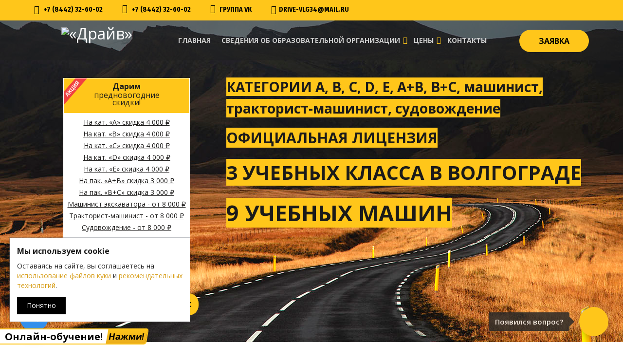

--- FILE ---
content_type: text/html; charset=UTF-8
request_url: https://drive-vlg.ru/
body_size: 17081
content:
<!DOCTYPE html>
<html lang="ru">
<head>
  <meta charset="utf-8">
  <meta name="viewport" content="width=device-width, initial-scale=1">
  <meta http-equiv="X-UA-Compatible" content="IE=edge">
      <meta name="robots" content="index, follow">
        <title>Автошкола в Волгограде: автокурсы и мотокурсы по низкой цене</title>
    <meta name='description' content='Автошкола в Волгограде записывайтесь на обучение вождению и получайте права категории А, В, С, D, Е, A+B, B+C, квадроциклы, снегоходы, а также экскаватор, трактор и возможность судовождения! Приятные цены, скидки, рассрочка.'>
  <meta name='keywords' content=''>
  <meta name="author" content="«Драйв»">
  <link rel="shortcut icon" type="image/png" href="https://drive-vlg.ru/template/images/favicon.png?10">
      <link href="/template/css/bvi.css?11" rel="stylesheet">
    <link href="/template/css/jquery.fancybox.css" rel="stylesheet" media="screen">
    <link href="/template/css/bootstrap-grid.css" rel="stylesheet" type="text/css">
    <link href="/template/css/swipebox.css" rel="stylesheet" type="text/css">
    <link href="/template/css/style.css?70" rel="stylesheet" type="text/css">
          <link href="/template/css/zoomslider.css" rel="stylesheet" type="text/css">
      <link href="/template/css/swiper.css" rel="stylesheet" type="text/css">
      <link href="/template/css/font-awesome.css" rel="stylesheet" type="text/css">
      <link href="https://fonts.googleapis.com/css?family=Fira+Sans+Condensed:700,800%7COpen+Sans:400,600,700" rel="stylesheet">
        <script>window.dataLayer = window.dataLayer || [];</script>
  <script type="application/ld+json">
    {
      "@context": "https://schema.org",
      "@type": "Organization",
      "url": "https://drive-vlg.ru/",
      "logo": "https://drive-vlg.ru/template/images/logo-square.jpg"
    }
  </script>
      <meta property="og:title" content='Автошкола в Волгограде: автокурсы и мотокурсы по низкой цене'>
    <meta property="og:description" content='Автошкола в Волгограде записывайтесь на обучение вождению и получайте права категории А, В, С, D, Е, A+B, B+C, квадроциклы, снегоходы, а также экскаватор, трактор и возможность судовождения! Приятные цены, скидки, рассрочка.'>
          <meta property="og:image" content="https://drive-vlg.ru/template/images/logo-square.jpg">
        <meta property="og:type" content="website">
    <meta property="og:url" content= "https://drive-vlg.ru/">
    <meta property="og:locale" content="ru_RU">
    <meta property="og:site_name" content="«Драйв»">
        <meta name="yandex-verification" content="5636377f5d498b83">

<!-- Marquiz script start -->
<script>
(function(w, d, s, o){
  var j = d.createElement(s); j.async = true; j.src = '//script.marquiz.ru/v2.js';j.onload = function() {
    if (document.readyState !== 'loading') Marquiz.init(o);
    else document.addEventListener("DOMContentLoaded", function() {
      Marquiz.init(o);
    });
  };
  d.head.insertBefore(j, d.head.firstElementChild);
})(window, document, 'script', {
    host: '//quiz.marquiz.ru',
    region: 'ru',
    id: '685d2677a5038e00194cb57b',
    autoOpen: false,
    autoOpenFreq: 'once',
    openOnExit: false,
    disableOnMobile: false
  }
);
</script>
<!-- Marquiz script end -->

<script src="https://wappi.pro/static/js/widget.js"></script>
<script type="text/javascript">
WappiUTM.init(({
    "id": "idkpHtEBjI3NUSxSG5vy",
    "buttons": [
        {
            "messenger": "telegram",
            "phone": "+79173382939",
            "tooltip": "",
            "msgText": ""
        }
    ],
    "position": "left",
    "color": "#338FEB"
}));
</script>    <script type="text/javascript" async src="https://app.uiscom.ru/static/cs.min.js?sk=KK529RdlXZSMgD5EnBvZA7FkhgdaU_F4"></script>
</head>
<body>

<div id="top-bar">
  <div class="container">
    <div class="row">
      <div class="col-lg-6 col-md-9">
        <div class="contacts">
          <div class="hidden-xs hidden-ms"><span class="fa fa-phone"></span>
            <a href="tel:+78442326002">+7 (8442) 32-60-02</a>
          </div>
          <div class="hidden-xs hidden-ms"><span class="fa fa-whatsapp"></span>
            <a href="https://wa.me/+78442326002">+7 (8442) 32-60-02</a>
          </div>
          <div class="hidden-xs hidden-ms"><span class="fa fa-vk"></span>
            <a href="https://vk.com/drivevlg">Группа VK</a>
          </div>
          <div class="hidden-xs hidden-ms head-flamp-box"><span class="fa fa-envelope"></span>
            <a href="mailto:drive-vlg34@mail.ru">drive-vlg34@mail.ru</a>
          </div>
        </div>
      </div>
    </div>
  </div>
</div>
<div class="nav-wrapper" id="nav-wrapper">
  <nav class="navbar navbar-static navbar-affix" data-spy="affix">
    <div class="container">
      <div class="navbar-header">
        <button type="button" class="navbar-toggle collapsed">
          <span class="sr-only">Toggle navigation</span>
          <span class="icon-bar top-bar"></span>
          <span class="icon-bar middle-bar"></span>
          <span class="icon-bar bottom-bar"></span>
        </button>
        <a href="/" class="logo">
          <img src="/template/images/logo.png?10" alt="«Драйв»">
        </a>
      </div>
      <div id="navbar" class="navbar-collapse collapse">
        <button type="button" class="navbar-toggle collapsed">
          <span class="sr-only">Toggle navigation</span>
          <span class="icon-bar top-bar"></span>
          <span class="icon-bar middle-bar"></span>
          <span class="icon-bar bottom-bar"></span>
        </button>
        
<ul class="nav navbar-nav">
                <li><a href="/">Главная</a></li>
                    <li class="hasSub">
        <a href="/info">Сведения об образовательной организации</a>
        <ul class="sub-menu">
                                  <li><a href="/about-school">Основные сведения</a></li>
                                              <li><a href="/structure-and-management">Структура и органы управления образовательной организацией</a></li>
                                              <li><a href="/documents">Документы</a></li>
                                              <li><a href="/education-and-training">Образование</a></li>
                                              <li><a href="/rukovodstvo">Руководство</a></li>
                                              <li><a href="/heads-and-teachers">Педагогический состав</a></li>
                                              <li><a href="/material-facilities-and-equipment">Материально-техническое обеспечение и оснащенность образовательного процесса. Доступная среда</a></li>
                                              <li><a href="/platnye-obrazovatelinye-uslugi">Платные образовательные услуги</a></li>
                                              <li><a href="/finansovo-hozyaystvennaya-deyatelinosti">Финансово-хозяйственная деятельность</a></li>
                                              <li><a href="/vakantnye-mesta-dlya-priema-perevoda-obuchayuschihsya">Вакантные места для приема (перевода) обучающихся</a></li>
                                              <li><a href="/mejdunarodnoe-sotrudnichestvo">Международное сотрудничество</a></li>
                                              <li><a href="/organizaciya-pitaniya-v-obrazovatelinoy-organizacii">Организация питания в образовательной организации</a></li>
                                              <li><a href="/stipendii-i-inye-vidy-materialinoy-podderjki">Стипендии и иные виды материальной поддержки</a></li>
                                              <li><a href="/educational-standards">Образовательные стандарты</a></li>
                              </ul>
      </li>
                    <li class="hasSub">
        <a href="/prices-categories">Цены</a>
        <ul class="sub-menu">
                                  <li><a href="/category-a">Категория A: мотоциклы</a></li>
                                              <li><a href="/category-b">Категория B: легковые авто</a></li>
                                              <li><a href="/category-c">Категория C: грузовики</a></li>
                                              <li><a href="/category-d">Категория D: автобусы</a></li>
                                              <li><a href="/category-e">Категория E: прицепы</a></li>
                                              <li><a href="/category-a-b">Категории A+B</a></li>
                                              <li><a href="/category-b-c">Категории B+C</a></li>
                                              <li><a href="/mashinist">Экскаватор и спецтехника</a></li>
                                              <li><a href="/traktorist-mashinist">Тракторист-машинист</a></li>
                                              <li><a href="/sudovojdenie">Судовождение</a></li>
                              </ul>
      </li>
                    <li><a href="/contacts">Контакты</a></li>
      </ul>        <div class="head-but-pk"><a href="#modal-callback2-content" class="open-modal">Заявка</a></div>
      </div>

      <a href="https://wa.me/+78442326002" class="head-whatsapp-mob">
        <span class="head-whatsapp-icon"></span>
        <span class="head-whatsapp-phone">+7 (8442) 32-60-02</span>
      </a>

      <div class="head-but-mob"><a href="#modal-callback2-content" class="open-modal">Заявка</a></div>
    </div>
  </nav>
</div>
<div id="homepage-block-2" class="bgMove head-bg">
  <div class="container">
    <div class="col-md-4">
      <div class="main-timer-box">
        <div class="block-stl">
  <div class="pl-actions"></div>
  <div class="head-special"><p>Дарим</p><p>предновогодние</p><p>скидки!</p></div>
  <p><a href="/category-a">На кат. «А» скидка 4 000 ₽</a></p>
  <p><a href="/category-b">На кат. «B» скидка 4 000 ₽</span></a></p>
  <p><a href="/category-c">На кат. «C» скидка 4 000 ₽</a></p>
  <p><a href="/category-d">На кат. «D» скидка 4 000 ₽</a></p>
  <p><a href="/category-e">На кат. «E» скидка 4 000 ₽</a></p>
  <p><a href="/category-a-b">На пак. «A+B» скидка 3 000 ₽</span></a></p>
  <p><a href="/category-b-c">На пак. «B+C» скидка 3 000 ₽</span></a></p>
  <p><a href="/mashinist">Машинист экскаватора - от 8 000 ₽</a></p>
  <p><a href="/traktorist-mashinist">Тракторист-машинист - от 8 000 ₽</a></p>
  <p><a href="/sudovojdenie">Судовождение - от 8 000 ₽</a></p>
  <span class="head-timer">Акция закончится через:</span>
  <div id='akciya-timer' class="akciya-timer">
    <div class="tbox"><div class="tblock"><div class="tnum"><span>0</span><span>0</span></div><div class="ttext">Дней</div></div><div class="tblock"><div class="tnum"><span>0</span><span>0</span></div><div class="ttext">Часов</div></div><div class="tblock"><div class="tnum"><span>0</span><span>0</span></div><div class="ttext">Минут</div></div><div class="tblock"><div class="tnum"><span>0</span><span>0</span></div><div class="ttext">Секунд</div></div><div class="clr"></div></div>
  </div>
</div>      </div>
      <a class="head-phone open-modal" href="#modal-callback2-content">Записаться на бесплатный урок</a>
    </div>
    <div class="col-md-8 head-titles">
      <div class="head-title-box"><div class="head-title1">КАТЕГОРИИ A, B, C, D, E, A+B, B+C, машинист, тракторист-машинист, судовождение</div></div>
      <div class="head-title-box"><div class="head-title2">ОФИЦИАЛЬНАЯ ЛИЦЕНЗИЯ</div></div>
      <div class="head-title-box"><div class="head-title3">3 УЧЕБНЫХ КЛАССА В ВОЛГОГРАДЕ</div></div>
      <div class="head-title-box"><div class="head-title4">9 УЧЕБНЫХ МАШИН</div></div>
    </div>
  </div>
</div>

<section class="services">
  <div id="onas" class="container">
    <div class="row marg-bottom marg-top">
      <div class="col-md-5">
        <img class="main-welcome" src="/template/images/main-01.jpg?10" alt="Обучение в автошколе «Драйв»" title="Обучение в автошколе «Драйв»">
      </div>
      <div class="col-md-7 main-text">
                  <h1>Автошкола «Драйв»</h1>
<p>Приветствуем вас на официальном сайте автошколы «Драйв».</p>
<p>Здесь вы найдете полную информацию о подготовке водителей к сдаче экзаменов и получении прав.</p>
<p>Автошкола&nbsp;«Драйв» &mdash; это проверенная временем репутация, качественное обучение по новым стандартам и это самый короткий путь к безопасному вождению!</p>
<h3 style="text-align: center;">Режим работы офисов для оформления договора</h3>
<p><strong>Офис Комсомольская, 8</strong><br /> <strong>Дата и время:</strong> 5, 8, 9 января с 11:00 до 18:00</p>
<p><strong>Офис Римского-Корсакова, 4 (Ангарский)</strong><br /> <strong>Дата и время:</strong> 5, 6 января с 11:00 до 18:00</p>              </div>
    </div>
    <div class="row">
      <div class="col-md-3 col-sm-6 col-ms-6 matchHeight">
        <div class="image"><img src="/template/images/_services-1.png?10" alt="3 УЧЕБНЫХ КЛАССА В ВОЛГОГРАДЕ"></div>
        <h5>3 УЧЕБНЫХ КЛАССА В ВОЛГОГРАДЕ</h5>
      </div>
      <div class="col-md-3 col-sm-6 col-ms-6 matchHeight">
        <div class="image"><img src="/template/images/_services-2.png?10" alt="9 УЧЕБНЫХ МАШИН В ПАРКЕ"></div>
        <h5>9 УЧЕБНЫХ МАШИН В ПАРКЕ</h5>
      </div>
      <div class="col-md-3 col-sm-6 col-ms-6 matchHeight">
        <div class="image"><img src="/template/images/_services-3.png?10" alt="17 ЛЕТ НА РЫНКЕ АВТОШКОЛ"></div>
        <h5>17 ЛЕТ НА РЫНКЕ АВТОШКОЛ</h5>
      </div>
      <div class="col-md-3 col-sm-6 col-ms-6 matchHeight">
        <div class="image"><img src="/template/images/_services-4.png?10" alt="14774 ВОДИТЕЛЕЙ ПОДГОТОВЛЕНО"></div>
        <h5>14774 ВОДИТЕЛЕЙ ПОДГОТОВЛЕНО</h5>
      </div>
    </div>

  </div>
</section>

<section class="services">
  <div class="container">
    <div class="row marg-bottom marg-top">
      <div class="col-md-5">
        <img class="main-welcome" src="/template/images/main-02.jpg?10" alt="НАША МИССИЯ" title="НАША МИССИЯ">
      </div>
      <div class="col-md-7 main-text">
        <h2>Наша миссия</h2>
        <p>Мы не сделаем из вас гонщика, но уверенным водителем вы станете!</p>
        <p>Качественная подготовка позволяет нам с уверенностью гарантировать вам успешное окончание обучения в автошколе и получение документов.</p>
        <p>Мы научим вас уверенно чувствовать себя за рулем, принимать быстрые и правильные решения в нестандартных ситуациях на дороге.</p>
      </div>
    </div>
  </div>
</section>

<div data-marquiz-id="685d2677a5038e00194cb57b"></div>
<script>(function(t, p) {window.Marquiz ? Marquiz.add([t, p]) : document.addEventListener('marquizLoaded', function() {Marquiz.add([t, p])})})('Inline', {id: '685d2677a5038e00194cb57b', buttonText: 'Рассчитать стоимость', bgColor: '#ffc61a', textColor: '#ffffff', rounded: true, shadow: 'rgba(255, 198, 26, 0.5)', blicked: true, fixed: false, buttonOnMobile: false, disableOnMobile: false, fullWidth: false})</script>

<section id="download" class="parallax" style="background-image: url(/template/images/_download-bg.jpg); background-repeat: repeat-y;">
  <div class="container">
    <h4 class="yellow">Преимущества для обучающихся</h4>
    <h2 class="h1">В АВТОШКОЛЕ «Драйв»</h2>
    <div class="row">
      <div class="col-md-12 col-sm-12">
        <p>Автошкола «Драйв» — одна из старейших и популярных автошкол в Волгограде.</p>
        <p>Принцип нашей работы — максимальная гибкость и индивидуальный подход к каждому курсанту. Так, наши ученики могут выбрать удобную форму обучения в зависимости от наличия свободного времени (дневную, вечернюю, индивидуальную, дистанционную). Все занятия по вождению согласовываются персонально с каждым курсантом (есть даже возможность заниматься в праздники и выходные). При этом обучение возможно как на механической, так и на автоматической трансмиссии, а оборудованный всем необходимым автодром доступен в любое время для обучения вождению.</p>
        <p>Наша миссия не заканчивается проведением внутренних экзаменов и выдачей свидетельства — мы сопровождаем и поддерживаем наших учеников до момента получения заветного удостоверения. Мы подготовим и соберем все необходимые документы, на всех экзаменах в ГИБДД будут присутствовать представители и инструкторы автошколы, а курсантам предоставляется возможность сдавать экзамен по вождению на привычном автомобиле инструктора.</p>
        <p>«Драйв» — это высокие показатели сдачи экзаменов в МЭО ГИБДД, это сотни благодарных выпускников, это лояльные цены и высочайшее мастерство всего коллектива.</p>
      </div>
    </div>
    <div class="row">
      <div class="col-md-4 col-sm-12">
        <div class="items row">
          <div class="col-md-2 visible-md visible-lg"><span class="num">01.</span></div>
          <div class="col-md-10">
            <h5 class="yellow">Короткие сроки обучения</h5>
            <p>Обучение занимает 2,5 месяца, 56/54 часов практики. Мы стремимся к тому, чтобы вы могли получить права в максимально короткий срок, и знаем, как это сделать.</p>
          </div>
          <div class="col-md-2 visible-md visible-lg"><span class="num">04.</span></div>
          <div class="col-md-10">
            <h5 class="yellow">Фиксированная цена и рассрочка</h5>
            <p>Стоимость обучения фиксируется в договоре и в нее уже включено все необходимое. Предусмотрена рассрочка платежа на весь период обучения без переплат.</p>
          </div>
        </div>
      </div>
      <div class="col-md-4 col-sm-12">
        <div class="items row">
          <div class="col-md-2 visible-md visible-lg"><span class="num">02.</span></div>
          <div class="col-md-10">
            <h5 class="yellow">134+ часов теории</h5>
            <p>Теоретическая подготовка будущих водителей проводится в соответствии с нормативными актами и утвержденными Министерством образования программами.</p>
          </div>
          <div class="col-md-2 visible-md visible-lg"><span class="num">05.</span></div>
          <div class="col-md-10">
            <h5 class="yellow">Высокий % сдачи экзаменов в ГИБДД</h5>
            <p>98% наших учеников сдают теоретический экзамен в МЭО ГИБДД с первого раза, а практику могут сдавать на авто, на котором учились в школе.</p>
          </div>
        </div>
      </div>
      <div class="col-md-4 col-sm-12 ">
        <div class="items row">
          <div class="col-md-2 visible-md visible-lg"><span class="num">03.</span></div>
          <div class="col-md-10">
            <h5 class="yellow">56+ часов практики</h5>
            <p>Практическое вождение проводится параллельно с теоретическими занятиями по согласованному с вами удобному графику.</p>
          </div>
          <div class="col-md-2 visible-md visible-lg"><span class="num">06.</span></div>
          <div class="col-md-10">
            <h5 class="yellow">Опытные преподаватели и инструкторы</h5>
            <p>Все сотрудники регулярно проходят курсы повышения квалификации и участвуют в конкурсах, а стаж всех наших инструкторов по вождению — свыше 8 лет.</p>
          </div>
        </div>
      </div>

      <div class="col-md-4 col-md-pull-4 col-sm-12"></div>
    </div>
  </div>
</section>

<section class="why-drive-box">
  <div class="container">
    <h4 class="yellow t-center">Почему</h4>
    <h2 class="h1 t-center">«ДРАЙВ»</h2>
    <div class="why-drive-text">Наша школа предлагает несколько форм обучения и большой выбор категорий водительских прав, мы составляем индивидуальный график практических занятий, мы не требуем оплату сразу за весь курс обучения, а самое главное — у нас нет никаких скрытых платежей — все, что вам потребуется для получения прав, уже включено в стоимость!</div>
    <div class="table-box">
      <table class="table-drive">
        <thead>
        <tr><th>&nbsp;</th><th>в &laquo;Драйве&raquo;</th><th>другой автошколе</th></tr>
        </thead>
        <tbody>
        <tr>
          <td>
            <div>
              <p>Рассрочка стоимости обучения на весь период без переплат</p>
            </div>
          </td>
          <td><i class="fa fa-check"></i></td>
          <td><i class="fa fa-times"></i></td>
        </tr>
        <tr>
          <td>
            <div>
              <p>Минимальный первый взнос за обучение всего 3000 руб.</p>
            </div>
          </td>
          <td><i class="fa fa-check"></i></td>
          <td><i class="fa fa-times"></i></td>
        </tr>
        <tr>
          <td>
            <div>
              <p>Практические занятия и ГСМ включены в стоимость обучения</p>
            </div>
          </td>
          <td><i class="fa fa-check"></i></td>
          <td><i class="fa fa-times"></i></td>
        </tr>
        <tr>
          <td>
            <div>
              <p>Выбор времени вождения включен в стоимость обучения</p>
            </div>
          </td>
          <td><i class="fa fa-check"></i></td>
          <td><i class="fa fa-times"></i></td>
        </tr>
        <tr>
          <td>
            <div>
              <p>Пересдача внутреннего экзамена по теории бесплатная</p>
            </div>
          </td>
          <td><i class="fa fa-check"></i></td>
          <td><i class="fa fa-times"></i></td>
        </tr>
        <tr>
          <td>
            <div>
              <p>Сопровождение на экзамене в МЭО включено в стоимость курса</p>
            </div>
          </td>
          <td><i class="fa fa-check"></i></td>
          <td><i class="fa fa-times"></i></td>
        </tr>
        <tr>
          <td>
            <div>
              <p>Возможность сдать экзамен в МЭО на машине инструктора</p>
            </div>
          </td>
          <td><i class="fa fa-check"></i></td>
          <td><i class="fa fa-times"></i></td>
        </tr>
        <tr>
          <td>
            <div>
              <p>Возможность пройти медкомиссию в школе</p>
            </div>
          </td>
          <td><i class="fa fa-check"></i></td>
          <td><i class="fa fa-times"></i></td>
        </tr>
        <tr>
          <td>
            <div>
              <p>Большое количество открытых категорий</p>
            </div>
          </td>
          <td><i class="fa fa-check"></i></td>
          <td><i class="fa fa-times"></i></td>
        </tr>
        <tr>
          <td>
            <div>
              <p>Короткие сроки обучения</p>
            </div>
          </td>
          <td>2,5 месяца</td>
          <td>от&nbsp;3-х месяцев</td>
        </tr>
        </tbody>
      </table>
    </div>
  </div>
</section>
<section id="tariffs">
  <div class="container">
    <h2 id="tseny" class="h1 marg-top">Формы обучения</h2>

    <div class="row row-marg">
      <div class="col-md-4 col-sm-6">
        <div class="item matchHeight">
          <div class="image"><img src="/template/images/01.jpg" class="full-width" alt="Очная"></div>
          <br><br>
          <h4>Очная</h4>
          <p>Теория: очно в школе</p>
          <p>Практика: с инструктором</p>
          <p>- Дневные или вечерние классы</p>
          <p>- Обучение в небольших группах</p>
          <p>- Индивидуальный график вождения</p>
        </div>
      </div>

      <div class="col-md-4 col-sm-6">
        <div class="item matchHeight">
          <div class="image"><img src="/template/images/02.jpg" class="full-width" alt="Онлайн"></div>
          <br><br>
          <h4>Онлайн</h4>
          <p>Теория: заочно</p>
          <p>Практика: с инструктором</p>
          <p>- Изучение теории онлайн</p>
          <p>- Консультации с преподавателем</p>
          <p>- Индивидуальный график вождения</p>
        </div>
      </div>

      <div class="col-md-4 col-sm-6">
        <div class="item matchHeight">
          <div class="image"><img src="/template/images/03.jpg" class="full-width" alt="VIP"></div>
          <br><br>
          <h4>VIP</h4>
          <p>Теория: индивидуально</p>
          <p>Практика: индивидуально</p>
          <p>- Индивидуальное обучение теории</p>
          <p>- Индивидуальный график вождения</p>
          <p>- Индивидуальные тесты в школе</p>
        </div>
      </div>
    </div>
  </div>


  <br><br>
  <div class="on-center"><a href="#modal-callback2-content" class="btn btn-yellow btn-lg btn-white open-modal">ЗАПИСАТЬСЯ</a></div>
</section>
<section class="tariffs">
  <div class="container">
    <h2 class="h1 marg-top">Категории обучения</h2>
    <p>В нашей школе открыто больше категорий, чем в других школах. У нас вы можете научиться водить мотоциклы (A), легковые авто (B) и грузовики (C), автобусы (D), транспорт с прицепом (E), трактора (тракторист-машинист), спецтехнику (машинист), а также сразу учиться на несколько категорий (A+B, B+C).</p>
    <div class="row row-marg kat-obucheniya">

      <div class="col-md-3 col-sm-6">
        <div class="item matchHeight">
          <div class="image"><a href="/category-a"><img src="/template/images/_tariff-2.png?10" class="full-width" alt="Категория «A»"></a></div>
          <h4 class="red"><a href="/category-a">Категория «A»</a></h4>
		  <div class="price"> от 8 000<span> ₽</span></div>
        </div>
      </div>

      <div class="col-md-3 col-sm-6">
        <div class="item matchHeight">
          <div class="image"><a href="/category-b"><img src="/template/images/_tariff-3.png?10" class="full-width" alt="Категория «В» (МКПП)"></a></div>
          <h4 class="red"><a href="/category-b">Категория «В»</a></h4>
		  <div class="price">от 8 000<span> ₽</span></div>
        </div>
      </div>

      <div class="col-md-3 col-sm-6">
        <div class="item matchHeight">
          <div class="image"><a href="/category-c"><img src="/template/images/_tariff-4.png?10" class="full-width" alt="Категория «C»"></a></div>
          <h4 class="red"><a href="/category-c">Категория «C»</a></h4>
		  <div class="price">от 20 000<span> ₽</span></div>
        </div>
      </div>

      <div class="col-md-3 col-sm-6">
        <div class="item matchHeight">
          <div class="image"><a href="/category-d"><img src="/template/images/_tariff-5.png?10" class="full-width" alt="Категория «D»"></a></div>
          <h4><a href="/category-d">Категория «D»</a></h4>
		  <div class="price">от 20 000<span> ₽</span></div>
        </div>
      </div>

      <div class="col-md-3 col-sm-6">
        <div class="item matchHeight">
          <div class="image"><a href="/category-e"><img src="/template/images/_tariff-6.png?10" class="full-width" alt="Категория «E»"></a></div>
          <h4><a href="/category-e">Категория «E»</a></h4>
		  <div class="price">от 20 000<span> ₽</span></div>
        </div>
      </div>

      <div class="col-md-3 col-sm-6">
        <div class="item matchHeight">
          <div class="image"><a href="/category-a-b"><img src="/template/images/_tariff-7.png?10" class="full-width" alt="Категория «A+B»"></a></div>
          <h4><a href="/category-a-b">Категория «A+B»</a></h4>
		  <div class="price">35 000<span> ₽</span></div>
        </div>
      </div>

      <div class="col-md-3 col-sm-6">
        <div class="item matchHeight">
          <div class="image"><a href="/category-b-c"><img src="/template/images/_tariff-8.png?10" class="full-width" alt="Категория «B+C»"></a></div>
          <h4><a href="/category-b-c">Категория «B+C»</a></h4>
		  <div class="price">от 30 000<span> ₽</span></div>
        </div>
      </div>

      <div class="col-md-3 col-sm-6">
        <div class="item matchHeight">
          <div class="image"><a href="/mashinist"><img src="/template/images/_tariff-10.png?10" class="full-width" alt="Экскаватор и спецтехника"></a></div>
          <h4><a href="/mashinist">Экскаватор и спецтехника</a></h4>
          <div class="price">от 8 000<span> ₽</span></div>
        </div>
      </div>

      <div class="col-md-3 col-sm-6">
        <div class="item matchHeight">
          <div class="image"><a href="/traktorist-mashinist"><img src="/template/images/_tariff-11.png?10" class="full-width" alt="Тракторист-машинист"></a></div>
          <h4><a href="/traktorist-mashinist">Тракторист-машинист</a></h4>
          <div class="price">от 8 000<span> ₽</span></div>
        </div>
      </div>

      <div class="col-md-3 col-sm-6">
        <div class="item matchHeight">
          <div class="image"><a href="/sudovojdenie"><img src="/template/images/_tariff-12.png?10" class="full-width" alt="Судовождение"></a></div>
          <h4><a href="/sudovojdenie">Судовождение</a></h4>
          <div class="price">от 8 000<span> ₽</span></div>
        </div>
      </div>

    </div>

  </div>
  <br><br>
  <div class="on-center"><a href="#modal-callback2-content" class="btn btn-yellow btn-lg btn-white open-modal">ЗАПИСАТЬСЯ</a></div>
</section>
<div class="homepage-block-yellow-3">
  <div class="container">
    <div class="row line-title">
      <p>Автошкола "Драйв" приглашает на обучение</p>
    </div>
  </div>
</div>
<section>
  <div class="container kak-box">
    <h2 class="h1 t-center">Как стать первоклассным водителем</h2>
    <div class="row">
      <div class="col-md-4">
        <img src="/template/images/kak-01.jpg" alt="Шаг №1">
      </div>
      <div class="col-md-8">
        <h3 class="kak-title">Звонок или сообщение</h3>
        <p><span class="kak-blue">Вы:</span> звоните нам по&nbsp;телефону, пишете в&nbsp;соцсетях или <a href="#modal-callback2-content" class="open-modal">заполняете форму</a> на сайте.</p>
        <p><span class="kak-red">Мы:</span> отвечаем на&nbsp;все вопросы и&nbsp;помогаем выбрать ближайший, удобный для вас филиал.</p>
      </div>
    </div>

    <div class="row">
      <div class="col-md-4">
        <img src="/template/images/kak-02.jpg" alt="Шаг №2">
      </div>
      <div class="col-md-8">
        <h3 class="kak-title">Личный визит</h3>
        <p><span class="kak-blue">Вы:</span> берете с собой паспорт, 3000 рублей и приходите в выбранный филиал для знакомства.</p>
        <p><span class="kak-red">Мы:</span> заключаем с вами договор с фиксированной стоимостью и подбираем удобный график занятий и оплаты.</p>
      </div>
    </div>

    <div class="row">
      <div class="col-md-4">
        <img src="/template/images/kak-03.jpg" alt="Шаг №3">
      </div>
      <div class="col-md-8">
        <h3 class="kak-title">Занятия по теории</h3>
        <p><span class="kak-blue">Вы:</span> посещаете бесплатное занятие, знакомитесь с преподавателем и первые 2 недели ходите на лекции по теории.</p>
        <p><span class="kak-red">Мы:</span> живо интересуемся процессом, вашими успехами и помогаем при возникновении трудностей или проблем.</p>
      </div>
    </div>

    <div class="row">
      <div class="col-md-4">
        <img src="/template/images/kak-04.jpg" alt="Шаг №4">
      </div>
      <div class="col-md-8">
        <h3 class="kak-title">Площадка и город</h3>
        <p><span class="kak-blue">Вы:</span> приступаете к занятиям по вождению по согласованному графику, параллельно оформляя медицинскую справку.</p>
        <p><span class="kak-red">Мы:</span> еще внимательнее контролируем ваши успехи и начинаем готовить вас к внутреннему экзамену.</p>
      </div>
    </div>

    <div class="row">
      <div class="col-md-4">
        <img src="/template/images/kak-05.jpg" alt="Шаг №5">
      </div>
      <div class="col-md-8">
        <h3 class="kak-title">Внутренний экзамен</h3>
        <p><span class="kak-blue">Мы:</span> старательно готовитесь к внутреннему экзамену в школе и обязательно успешно его сдаете :)</p>
        <p><span class="kak-red">Вы:</span> искренне радуемся вашему успеху, выдаем свидетельство об окончании автошколы и готовим документы для следующего шага.</p>
      </div>
    </div>

    <div class="row">
      <div class="col-md-4">
        <img src="/template/images/kak-06.jpg" alt="Шаг №6">
      </div>
      <div class="col-md-8">
        <h3 class="kak-title">Экзамен в МЭО ГИБДД</h3>
        <p><span class="kak-blue">Вы:</span> в назначенный день собираете волю в кулак и едете в МЭО для сдачи одного из важнейших экзаменов в вашей жизни.</p>
        <p><span class="kak-red">Мы:</span> конечно же, едем с вами на машине вашего инструктора и в течение всего дня держим за вас кулачки.</p>
      </div>
    </div>

    <div class="row">
      <div class="col-md-4">
        <img src="/template/images/kak-07.jpg" alt="Шаг №6">
      </div>
      <div class="col-md-8">
        <h3 class="kak-title">Получение прав</h3>
        <p><span class="kak-blue">Вы:</span> уставшие, но довольные, едете получать свое заветное водительское удостоверение.</p>
        <p><span class="kak-red">Мы:</span> с чувством гордости и выполненного долга добавляем к своим заслугам одного довольного ученика.</p>
      </div>
    </div>

  </div>
</section>
<section>
  <div class="container">
    <form id="let2_form" class="form form-sm" method="post">
      <h3 class="aligncenter">ЗАЯВКА</h3>
      <div class="form-group">
        <label>Имя <span class="red">*</span></label>
        <input type="text" id="let2_fio" name="let2_fio" placeholder="Имя">
      </div>
      <div class="form-group">
        <label>Телефон <span class="red">*</span></label>
        <input type="text" id="let2_phone" name="let2_phone" placeholder="Ваш телефон">
      </div>
      <div class="form-group c-box">
        <img src="/template/images/capcha.jpg?10" alt="Проверка">
        <input type="text" class="let2-check-input" maxlength="3" required="required" id="let2_check_input" name="let2_check_input" value="" placeholder="Введите число с картинки">
      </div>
      <p>Настоящим я даю свое согласие на обработку моих персональных данных на условиях согласия, размещенного <a href="/polizovateliskoe-soglashenie/" target="_blank">здесь</a>. Я также подтверждаю что ознакомлен с текстом <a href="/oferta/" target="_blank">Публичной оферты</a>, полностью согласен с условиями, изложенными в ней и принимаю их полностью и без оговорок.</p>
      <div id="let2_but" class="btn btn-yellow aligncenter btn-lg but-230">ОТПРАВИТЬ</div>
      <input type="hidden" value="" name="let2_check" id="let2_check">
    </form>
  </div>
</section>

<section class="instruktory">
  <div class="container">
    <h4 class="yellow">Наши лучшие</h4>
    <h2 class="h1">ИНСТРУКТОРЫ</h2>
    <div class="row justify-content-center">

      <div class="col-xs-12 col-sm-6 col-md-6 col-lg-4 mb-3">
        <div class="card fables-team-block fables-team-data-hover fables-second-border-color">
          <img class="w-100" src="/template/images/rayskih.jpg" alt="Card image cap">
          <div class="card-body white-color">
            <p class="mb-2"><span class="bold-font">Стаж работы:</span><br>более 15 лет</p>
          </div>
          <div class="card-body-fixed">
            <h3 class="font-20 semi-font fables-forth-text-color team-name">Райсих Владимир Валерьевич</h3>
            <h4 class="fables-team-pos mt-2 mb-3 font-16 italic">Инструктор</h4>
          </div>
        </div>
      </div>

      <div class="col-xs-12 col-sm-6 col-md-6 col-lg-4 mb-3">
        <div class="card fables-team-block fables-team-data-hover fables-second-border-color">
          <img class="w-100" src="/template/images/pozdnyakov.jpg" alt="Card image cap">
          <div class="card-body white-color">
            <p class="mb-2"><span class="bold-font">Стаж работы:</span><br>более 13 лет</p>
          </div>
          <div class="card-body-fixed">
            <h3 class="font-20 semi-font fables-forth-text-color team-name">Поздняков Вадим Генадьевич</h3>
            <h4 class="fables-team-pos mt-2 mb-3 font-16 italic">Инструктор</h4>
          </div>
        </div>
      </div>

      <div class="col-xs-12 col-sm-6 col-md-6 col-lg-4 mb-3">
        <div class="card fables-team-block fables-team-data-hover fables-second-border-color">
          <img class="w-100" src="/template/images/makarov.jpg" alt="Card image cap">
          <div class="card-body white-color">
            <p class="mb-2"><span class="bold-font">Стаж работы:</span><br>более 17 лет</p>
          </div>
          <div class="card-body-fixed">
            <h3 class="font-20 semi-font fables-forth-text-color team-name">Макаров Сергей Александрович</h3>
            <h4 class="fables-team-pos mt-2 mb-3 font-16 italic">Инструктор</h4>
          </div>
        </div>
      </div>
      <div class="col-xs-12 col-sm-6 col-md-6 col-lg-4 mb-3">
        <div class="card fables-team-block fables-team-data-hover fables-second-border-color">
          <img class="w-100" src="/template/images/habarov.jpg" alt="Card image cap">
          <div class="card-body white-color">
            <p class="mb-2"><span class="bold-font">Стаж работы:</span><br>более 21 года</p>
          </div>
          <div class="card-body-fixed">
            <h3 class="font-20 semi-font fables-forth-text-color team-name">Хабаров Денис Владимирович</h3>
            <h4 class="fables-team-pos mt-2 mb-3 font-16 italic">Инструктор</h4>
          </div>
        </div>
      </div>
    </div>
  </div>
</section>
<section>
  <div class="container">
    <h4 class="yellow t-center">Спрашивали?</h4>
    <h2 class="h1 t-center">Отвечаем!</h2>
    <div class="contain-faq">
      <div class="block-faq">
        <div class="faq-name">Ваша автошкола имеет лицензию на обучение вождению?</div>
        <div class="faq-desc">Автошкола «Драйв» была основана 5 сентября 2007 года, бессрочную лицензию на право ведения образовательной деятельности мы получили в 2008 году, а затем прошли переаттестацию в МЭО.</div>
      </div>
      <div class="block-faq">
        <div class="faq-name">Какие документы необходимы для начала занятий в школе и для сдачи экзамена в МЭО?</div>
        <div class="faq-desc">Для начала занятий в автошколе необходимо заключить договор на обучение — для этого нужен только паспорт. Если вы являетесь студентом или членом многодетной семьи, то для получения скидки потребуется предъявить студенческий билет и удостоверение многодетной семьи. Для сдачи экзамена в МЭО будут нужны: паспорт, СНИЛС и медицинская справка на право управления транспортным средством.</div>
      </div>
      <div class="block-faq">
        <div class="faq-name">Сколько стоит обучение, не изменится ли цена, можно ли платить в рассрочку?</div>
        <div class="faq-desc">Стоимость обучения в нашей автошколе зависит от выбранного пакета и формы обучения.</div>
      </div>
      <div class="block-faq">
        <div class="faq-name">Проводите ли вы какие-нибудь акции, и есть ли скидки на обучение?</div>
        <div class="faq-desc">В нашей автошколе постоянно проходят акции, например, «Рекомендация рулит», «Приведи друга» и др. А также, мы дарим скидки студентам, учащимся, ко дню рождения и многодетным матерям. Ознакомиться с полным списком действующих акций вы можете ниже.</div>
      </div>
      <div class="block-faq">
        <div class="faq-name">Когда будет ближайший набор, сколько длится обучение, в какие дни и часы проходят занятия?</div>
        <div class="faq-desc">У нас ведется постоянный набор групп, а срок обучения составляет 2,5 месяца с учетом внутренних экзаменов. В основном учебные группы занимаются в вечернее время по будням. Но есть группы, которые обучаются в дневное время.</div>
      </div>
      <div class="block-faq">
        <div class="faq-name">Можно ли пропускать занятия по теории и что делать в случае пропуска?</div>
        <div class="faq-desc">Если вы пропустили теоретическое занятие в автошколе, то при помощи доступа к программе онлайн-обучения, вы сможете самостоятельно просмотреть видеоурок пропущенного занятия в любое удобное время. А если у вас возникнут вопросы по пройденному материалу, преподаватель автошколы с удовольствием на них ответит на следующих занятиях.</div>
      </div>
      <div class="block-faq">
        <div class="faq-name">Когда начинаются практические занятия, где и на каких автомобилях они проводятся?</div>
        <div class="faq-desc">Практические занятия начинаются через 2 недели после начала обучения, за это время курсант оформляет медицинскую справку и получает начальную информацию по безопасности движения на дорогах.</div>
      </div>
      <div class="block-faq">
        <div class="faq-name">Можно ли брать дополнительные занятия по вождению?</div>
        <div class="faq-desc">Да, конечно, можно. Дополнительные занятия по вождению помогут вам получить практический опыт для успешной сдачи экзамена в МЭО, а также для самостоятельного выезда в город.</div>
      </div>
      <div class="block-faq">
        <div class="faq-name">Как проводятся внутренние экзамены в автошколе и платные ли они?</div>
        <div class="faq-desc">Экзамен в нашей автошколе максимально приближен к реальному экзамену в ГИБДД. Теоретический экзамен проходит в учебном классе и включает в себя решение экзаменационных билетов, а также онлайн-экзамен по ПДД на компьютере. Второй этап — экзамен по вождению, который проходит на специализированной площадке, где ученик выполняет несколько элементов вождения, а затем выезжает в город. Пересдавать внутренний экзамен в автошколе вы можете неограниченное количество раз. Сдача и пересдача экзамена по теории в нашей автошколе бесплатная.</div>
      </div>
      <div class="block-faq">
        <div class="faq-name">Сложно ли сдать экзамен в МЭО и можно ли это сделать самостоятельно?</div>
        <div class="faq-desc">Если регулярно посещать занятия по теории и практике, если ответственно подойти к теоретическому курсу и взять достаточное лично вам количество часов по вождению, то сдать экзамен в МЭО будет не сложно. При успешной сдаче внутренних экзаменов по теории и практике, курсантам выдается свидетельство установленного образца. Если по какой-то причине вы не сможете или не захотите сдавить экзамен в МЭО в составе группы, то на основании полученного свидетельства, вы сможете самостоятельно сдать экзамен на получение водительского удостоверения в любой точке России.</div>
      </div>
      <div class="block-faq">
        <div class="faq-name">Если обучаться сразу на две категории, будет ли какая-нибудь скидка?</div>
        <div class="faq-desc">Конечно, обучаться сразу на две категории экономически выгоднее: курс теории получается дешевле, вы можете оформить одну медицинскую справку сразу на две категории, а также оплатить один раз госпошлину за водительское удостоверение на две категории.</div>
      </div>
      <div class="block-faq">
        <div class="faq-name">Что такое «онлайн-обучение» и чем оно выгодно?</div>
        <div class="faq-desc">При дистанционном обучении вы сможете пройти весь теоретический курс в любое удобное время и на любом носителе (смартфон, ноутбук, планшет). При заключении договора администратор выдаст вам ключ доступа к программе обучения, а если в процессе занятий у вас возникнут вопросы, вы сможете прийти в автошколу или позвонить по телефону и задать все вопросы преподавателю. График вождения составляется индивидуальный и обговаривается с инструктором. При такой форме обучения вы сами определяете когда, где и сколько вам заниматься, экономите деньги и время на проезд в учебный класс, а также в любое время можете связаться с администратором для уточнения интересующей информации по телефону. По окончании обучения, при удачной сдаче внутреннего экзамена по теории и вождению, вы получите свидетельство и допуск к экзамену в МЭО.</div>
      </div>
    </div>
  </div>
</section>



<section class="marg-top">
  <div class="container">
    <h2 class="h1">Современные, хорошо оборудованные классы</h2>
    <p>Комфортные, светлые, оборудованные всем необходимым классы, помогают нашим ученикам усваивать теорию на «отлично»</p>
    <div class="gallery-page gallery-3">
      <div class="container">
        <div class="row">
          <div class="col-lg-4 col-md-4 col-sm-6 col-ms-6">
            <div class="item matchHeight">
              <a href="/template/images/001.jpg" class="swipebox photo"><img src="/template/images/001.jpg" class="full-width rounded" alt="ФОТОГАЛЕРЕЯ"></a>
            </div>
          </div>
          <div class="col-lg-4 col-md-4 col-sm-6 col-ms-6">
            <div class="item matchHeight">
              <a href="/template/images/002.jpg" class="swipebox photo"><img src="/template/images/002.jpg" class="full-width rounded" alt="ФОТОГАЛЕРЕЯ"></a>
            </div>
          </div>
          <div class="col-lg-4 col-md-4 col-sm-6 col-ms-6">
            <div class="item matchHeight">
              <a href="/template/images/003.jpg" class="swipebox photo"><img src="/template/images/003.jpg" class="full-width rounded" alt="ФОТОГАЛЕРЕЯ"></a>
            </div>
          </div>
          <div class="col-lg-4 col-md-4 col-sm-6 col-ms-6">
            <div class="item matchHeight">
              <a href="/template/images/004.jpg" class="swipebox photo"><img src="/template/images/004.jpg" class="full-width rounded" alt="ФОТОГАЛЕРЕЯ"></a>
            </div>
          </div>
          <div class="col-lg-4 col-md-4 col-sm-6 col-ms-6">
            <div class="item matchHeight">
              <a href="/template/images/005.jpg" class="swipebox photo"><img src="/template/images/005.jpg" class="full-width rounded" alt="ФОТОГАЛЕРЕЯ"></a>
            </div>
          </div>
        </div>
      </div>
    </div>
  </div>
</section>
<section>
  <div class="container our-cars">
    <h4 class="yellow t-center">Наши Автомобили</h4>
    <h2 class="h1">В нашем парке есть как авто с МКПП, так и с АКПП</h2>
    <div class="gallery-page gallery-3">
      <div class="container">
        <div class="row">
          <div class="col-lg-4 col-md-4 col-sm-6 col-ms-6">
            <div class="item matchHeight">
              <a href="/template/images/car-001.jpg" class="swipebox photo"><img src="/template/images/car-001.jpg" class="full-width rounded" alt="ФОТОГАЛЕРЕЯ"></a>
            </div>
          </div>
          <div class="col-lg-4 col-md-4 col-sm-6 col-ms-6">
            <div class="item matchHeight">
              <a href="/template/images/car-002.jpg" class="swipebox photo"><img src="/template/images/car-002.jpg" class="full-width rounded" alt="ФОТОГАЛЕРЕЯ"></a>
            </div>
          </div>
          <div class="col-lg-4 col-md-4 col-sm-6 col-ms-6">
            <div class="item matchHeight">
              <a href="/template/images/car-003.jpg" class="swipebox photo"><img src="/template/images/car-003.jpg" class="full-width rounded" alt="ФОТОГАЛЕРЕЯ"></a>
            </div>
          </div>
          <div class="col-lg-4 col-md-4 col-sm-6 col-ms-6">
            <div class="item matchHeight">
              <a href="/template/images/car-004.jpg" class="swipebox photo"><img src="/template/images/car-004.jpg" class="full-width rounded" alt="ФОТОГАЛЕРЕЯ"></a>
            </div>
          </div>
          <div class="col-lg-4 col-md-4 col-sm-6 col-ms-6">
            <div class="item matchHeight">
              <a href="/template/images/car-005.jpg" class="swipebox photo"><img src="/template/images/car-005.jpg" class="full-width rounded" alt="ФОТОГАЛЕРЕЯ"></a>
            </div>
          </div>
          <div class="col-lg-4 col-md-4 col-sm-6 col-ms-6">
            <div class="item matchHeight">
              <a href="/template/images/car-006.jpg" class="swipebox photo"><img src="/template/images/car-006.jpg" class="full-width rounded" alt="ФОТОГАЛЕРЕЯ"></a>
            </div>
          </div>
        </div>
      </div>
    </div>
  </div>
</section>
<div class="homepage-block-yellow-3">
  <div class="container">
    <div class="row line-title">
      <p>Автошкола "Драйв" приглашает на обучение</p>
    </div>
  </div>
</div>
<section class="akcii justify-content-center marg-top">
  <div class="container">
    <h2 class="h1 t-center">Действующие акции</h2>
    <div class="row justify-content-center">

	  <div class="col-xs-12 col-sm-6 col-md-6 col-lg-3 mb-3">
        <div class="card fables-team-block fables-team-data-hover fables-second-border-color">
          <a href="/luchshiy-podarok-sertifikat-na-obuchenie-v-avtoshkole/"><img class="w-100" src="/template/images/akcii-6.jpg" alt="Сертификат на обучение"></a>  
          <div class="card-body-fixed">
            <h3 class="font-20 semi-font fables-forth-text-color team-name">Сертификат на обучение в автошколе!</h3>
            <p>Лучший подарок – сертификат на обучение в автошколе «Драйв». Подробности по телефону <a href="tel:+78442326002">+7 (8442) 32-60-02</a>. Ждем вас!</p>
			<a href="/luchshiy-podarok-sertifikat-na-obuchenie-v-avtoshkole/" class="news-link" title="">Читать далее</a>
          </div>
        </div>
      </div>
	  
	  <div class="col-xs-12 col-sm-6 col-md-6 col-lg-3 mb-3">
        <div class="card fables-team-block fables-team-data-hover fables-second-border-color">
          <img class="w-100" src="/template/images/akcii-1.jpg" alt="Card image cap">
          <div class="card-body-fixed">
            <h3 class="font-20 semi-font fables-forth-text-color team-name">Скидка к Дню рождения 500 рублей.</h3>
            <p>Подарок от автошколы "Драйв" к Дню рождения 500 рублей. Ждем вас на обучение. Дополнительная информация по телефону: <a href="tel:+78442326002">+7 (8442) 32-60-02</a>.</p>
          </div>
        </div>
      </div>

      <div class="col-xs-12 col-sm-6 col-md-6 col-lg-3 mb-3">
        <div class="card fables-team-block fables-team-data-hover fables-second-border-color">
          <img class="w-100" src="/template/images/akcii-2.jpg" alt="Card image cap">
          <div class="card-body-fixed">
            <h3 class="font-20 semi-font fables-forth-text-color team-name">Приведи друга</h3>
            <p>Приведи друга и получи скидку 1000 руб. Не пропусти! Телефон для справок <a href="tel:+78442326002">+7 (8442) 32-60-02</a>.</p>
          </div>
        </div>
      </div>

      <div class="col-xs-12 col-sm-6 col-md-6 col-lg-3 mb-3">
        <div class="card fables-team-block fables-team-data-hover fables-second-border-color">
          <img class="w-100" src="/template/images/akcii-3.jpg" alt="Card image cap">
          <div class="card-body-fixed">
            <h3 class="font-20 semi-font fables-forth-text-color team-name">Скидки студентам и учащимся.</h3>
            <p>Судентам и учащимся скидка 500 рублей на все программы очного обучения. Телефон для справок <a href="tel:+78442326002">+7 (8442) 32-60-02</a>. Ждем вас!</p>
          </div>
        </div>
      </div>
	  
    </div>
  </div>
</section>
<section>
  <div class="container">
    <form id="let3_form" class="form form-sm" method="post">
      <h3 class="aligncenter">ЗАЯВКА</h3>
      <div class="form-group">
        <label>Имя <span class="red">*</span></label>
        <input type="text" id="let3_fio" name="let3_fio" placeholder="Имя">
      </div>
      <div class="form-group">
        <label>Телефон <span class="red">*</span></label>
        <input type="text" id="let3_phone" name="let3_phone" placeholder="Ваш телефон">
      </div>
      <div class="form-group c-box">
        <img src="/template/images/capcha.jpg?10" alt="Проверка">
        <input type="text" class="let3-check-input" maxlength="3" required="required" id="let3_check_input" name="let3_check_input" value="" placeholder="Введите число с картинки">
      </div>
      <p>Настоящим я даю свое согласие на обработку моих персональных данных на условиях согласия, размещенного <a href="/polizovateliskoe-soglashenie/" target="_blank">здесь</a>. Я также подтверждаю что ознакомлен с текстом <a href="/oferta/" target="_blank">Публичной оферты</a>, полностью согласен с условиями, изложенными в ней и принимаю их полностью и без оговорок.</p>
      <div id="let3_but" class="btn btn-yellow aligncenter btn-lg but-230">ОТПРАВИТЬ</div>
      <input type="hidden" value="" name="let3_check" id="let3_check">
    </form>
  </div>
</section>



<section id="block-footer">
  <div class="container">
    <div class="row">
      <div class="col-lg-3 col-md-6 col-sm-6 col-xs-12 col-ms-6">
        <h4>ОБ АВТОШКОЛЕ</h4>
        <p>Автошкола «Драйв» — профессиональная подготовка водителей по новым согласованным программам.</p>
        <div class="social-small social-yellow">
          <a rel="nofollow noopener" title="Вконтакте" href="https://vk.com/drivevlg" target="_blank" class="fa fa-vk"></a>
        </div>
        <div class="bvi-eye bvi-open">Версия для слабовидящих</div>
      </div>

      <div class="col-lg-5 col-md-6 col-sm-6 col-xs-12 col-ms-6 footer-center-box">
        <h4>ОБ АВТОШКОЛЕ</h4>
        <div class="row">
          <ul class="nav navbar-nav">
                          <li><a class="sctop" href="/">Главная</a></li>
                          <li><a class="sctop" href="/info">Сведения об образовательной организации</a></li>
                          <li><a class="sctop" href="/prices-categories">Цены</a></li>
                          <li><a class="sctop" href="/contacts">Контакты</a></li>
                      </ul>
          <ul class="nav navbar-nav">
                          <li><a class="sctop" href="/polizovateliskoe-soglashenie">Пользовательское соглашение</a></li>
                          <li><a class="sctop" href="/onlayn-obuchenie">Онлайн-обучение</a></li>
                          <li><a class="sctop" href="/testimonials">Отзывы</a></li>
                          <li><a class="sctop" href="/politika-konfidentsialinosti">Политика конфиденциальности</a></li>
                          <li><a class="sctop" href="/gosuslugi">Госпошлина через Госуслуги</a></li>
                          <li><a class="sctop" href="/bilety-pdd-onlayn">Билеты ПДД Онлайн</a></li>
                          <li><a class="sctop" href="/statii">Статьи</a></li>
                      </ul>
        </div>
      </div>

      <div class="col-lg-4 col-md-6 col-sm-6 col-ms-6 foot-clear-both">
        <h4>КОНТАКТЫ</h4>
        <ul class="address">
          <li><span class="fa fa-phone"></span><a href="tel:+78442326002">+7 (8442) 32-60-02</a></li>
          <li><span class="fa fa-envelope"></span><a href="mailto:drive-vlg34@mail.ru">drive-vlg34@mail.ru</a></li>
        </ul>
        <div class="g-box">
          <div class="g-gerb"><img src="/template/images/gerb-mvd.png" alt="Герб"></div>
          <div class="g-text">Проводится набор кандидатов на обучение в Орловском юридическом институте МВД России им. В.В. Лукьянова. <a target="_blank" href="/uploads/files/docs/mvd-nabor-2024.pdf">Подробнее...</a></div>
        </div>
      </div>
    </div>
  </div>
</section>

<!-- кнопка прокрутки -->
<a id="toTop" href="#"></a>

<!-- обратный звонок -->
<div class="modal-callback2" id="modal-callback2-content">
  <div class="modal-callback2-content">
    <div class="call2-container">
      <div class="call2-title">Оставьте нам свой телефон и наши менеджеры с Вами свяжутся в ближайшее время</div>
      <div class="call2_form">
        <form method="post" name="let1_form" id="let1_form">
          <div class="form-group"><input type="text" class="" maxlength="255" required="required" id="let1_fio" name="let1_fio" value="" placeholder="Имя (*) "></div>
          <div class="form-group"><input type="text" class="" maxlength="150" required="required" id="let1_phone" name="let1_phone" value="" placeholder="Телефон (*) "></div>
          <div class="form-group">
            <select name="let1_forma_obucheniya" id="let1_forma_obucheniya">
              <option value="" class="call2-gray" selected="">Выберите форму обучения (*)</option>
              <option value="Онлайн">Онлайн</option>
              <option value="Очная">Очная</option>
              <option value="VIP">VIP</option>
            </select>
          </div>
          <div class="form-group">
            <select name="let1_cat_obucheniya" id="let1_cat_obucheniya">
              <option value="" class="call2-gray" selected="">Выберите категорию обучения (*)</option>
              <option value="Категория A">Категория A (мотоциклы)</option>
              <option value="Категория B">Категория B (легковые авто)</option>
              <option value="Категория C">Категория C (грузовики)</option>
              <option value="Категория D">Категория D (автобусы)</option>
              <option value="Категория E">Категория E (прицепы)</option>
              <option value="Категория A+B">Категория A+B (легковые авто и мотоциклы)</option>
              <option value="Категория B+C">Категория B+C (легковые и грузовые авто)</option>
              <option value="Машинист">Машинист (погрузчика, экскаватора...)</option>
              <option value="Тракторист-машинист">Тракторист-машинист (трактора)</option>
              <option value="Судовождение">Судовождение (суда, лодки, гидроциклы)</option>
            </select>
          </div>
          <div class="form-group">
            <select name="let1_filial" id="let1_filial">
              <option value="" class="call2-gray" selected="">Выберите филиал</option>
              <option value="В Центральном - на Комсомольской">В Центральном - на Комсомольской</option>
              <option value="В Центральном - на Коммунистической">В Центральном - на Коммунистической</option>
              <option value="В Ворошиловском - на Циолковского">В Ворошиловском - на Циолковского</option>
              <option value="В Дзержинском - на Бульваре 30-лет Победы">В Дзержинском - на Бульваре 30-лет Победы</option>
              <option value="В Дзержинском - на Римского-Корсакова">В Дзержинском - на Римского-Корсакова</option>
              <option value="В Дзержинском - на Кунцевской">В Дзержинском - на Кунцевской</option>
              <option value="В Краснооктябрьском - на Металлургов">В Краснооктябрьском - на Металлургов</option>
              <option value="В Тракторозаводском - на Дзержинского">В Тракторозаводском - на Дзержинского</option>
              <option value="В Советском - На Чебышева">в Советском - На Чебышева</option>
            </select>
          </div>
          <div class="form-group c-box">
            <img src="/template/images/capcha.jpg?10" alt="Проверка">
            <input type="text" class="let1-check-input" maxlength="3" required="required" id="let1_check_input" name="let1_check_input" value="" placeholder="Введите число с картинки">
          </div>
          <label class="che-num4">
            <span class="ch-custom4"></span>
            <span class="chtexts4">Настоящим я даю свое согласие на обработку моих персональных данных на условиях согласия, размещенного <a href="/polizovateliskoe-soglashenie/" target="_blank">здесь</a>. Я также подтверждаю что ознакомлен с текстом <a href="/oferta/" target="_blank">Публичной оферты</a>, полностью согласен с условиями, изложенными в ней и принимаю их полностью и без оговорок.</span>
          </label>
          <div>
            <div class="btn btn-yellow btn-lg btn-white aligncenter" id="let1_but">Записаться</div>
            <input type="hidden" value="" name="let1_check" id="let1_check">
          </div>
        </form>
      </div>
    </div>
  </div>
</div><!-- modal-callback -->


<a href="#modal-online-content" class="open-modal" id="floating-side-button">Онлайн-обучение!</a>


<div class="modal-online" id="modal-online-content">

  <a target="_blank" href="https://profteh.com/___drayv_" id="banner" style="background-color: rgb(255, 255, 255); display: inline-block; width: auto; border-radius: 2px;">
    <img style="width:100%" src="/template/images/234x60_2.png" alt="Интерактивная автошкола">
  </a>
  <hr>
  <h2 class="text-center mb-3" style="font-size: 26px"><strong>Онлайн-обучение:</strong><br> для тех, кто ценит свое время!</h2>
  <p class="fables-forth-text-color text-center mb-1"><strong>Нужно водительское удостоверение, но нет времени посещать занятия в автошколе?</strong></p>
  <h3 class="fables-second-text-color text-center mb-3" style="font-size: 22px"><strong>Добиться поставленной цели поможет онлайн-обучение!</strong></h3>
  <p class="fables-forth-text-color text-center mb-3">По эффективности интерактивные занятия равноценны очным, <strong>программа онлайн обучения также рекомендована ГИБДД.</strong>
    Главное достоинство — <strong>максимальный комфорт для студента:</strong> вы получаете доступ к современной образовательной платформе и <strong>учитесь как, когда и где вам удобно!</strong></p>
  <hr>

  <h5 class="fables-main-text-color text-center mb-2"><strong>ПРЕИМУЩЕСТВА ОНЛАЙН-ОБУЧЕНИЯ</strong></h5>

  <div class="px-lg-5">
    <table class="table table-sm table-hover compare-table">
      <thead>
      <tr>
        <th></th>
        <th class="text-center">Онлайн</th>
        <th class="text-center">Стандарт</th>
      </tr>
      </thead>
      <tbody>
      <tr>
        <td>
          <div class="position-relative">
            <p class="fables-forth-text-color fables-dots-text">
              <span class="fables-dots-circle fables-second-before fables-second-border-color"></span>Доступ к занятиям с любого устройства 24 часа в сутки
            </p>
          </div>
        </td>
        <td class="text-center"><i class="fa fa-check"></i></td>
        <td class="text-center"><i class="fa fa-times"></i></td>
      </tr>
      <tr>
        <td>
          <div class="position-relative">
            <p class="fables-forth-text-color fables-dots-text">
              <span class="fables-dots-circle fables-second-before fables-second-border-color"></span>Постоянно обновляемые учебные материалы
            </p>
          </div>
        </td>
        <td class="text-center"><i class="fa fa-check"></i></td>
        <td class="text-center"><i class="fa fa-times"></i></td>
      </tr>
      <tr>
        <td>
          <div class="position-relative">
            <p class="fables-forth-text-color fables-dots-text">
              <span class="fables-dots-circle fables-second-before fables-second-border-color"></span>Не нужно тратить деньги и время на дорогу
            </p>
          </div>
        </td>
        <td class="text-center"><i class="fa fa-check"></i></td>
        <td class="text-center"><i class="fa fa-times"></i></td>
      </tr>
      <tr>
        <td>
          <div class="position-relative">
            <p class="fables-forth-text-color fables-dots-text">
              <span class="fables-dots-circle fables-second-before fables-second-border-color"></span>Цена ниже, чем на очную программу
            </p>
          </div>
        </td>
        <td class="text-center"><i class="fa fa-check"></i></td>
        <td class="text-center"><i class="fa fa-times"></i></td>
      </tr>
      </tbody>
    </table>
  </div>

  <hr>

  <p class="fables-main-text-color text-center mt-3 mb-1"><strong>Экзамен в ГИБДД? Наши студенты сдают без проблем!</strong></p>
  <p class="text-center mb-1"><strong>Онлайн-обучение: разумный подход — гарантированный результат! Звоните нам сегодня и заключайте договор!</strong></p>

  <div class="t-center">
    <a href="#modal-callback2-content" class="btn btn-yellow btn-lg btn-white open-modal">ЗАПИСАТЬСЯ</a>
  </div>
</div>
<div class="chat-icon-box" id="chat-icon-box">
  <div id="chat-icon" class="chat-icon"></div>
  <div id="chat-question" class="chat-question">Появился вопрос?</div>
</div>

<div class="s-box" id="s-box">
  <div class="s-head">Связаться с нами</div>
  <div class="s-line">
    <div class="s-el">
      <a class="phone-icon" target="_blank" rel="nofollow noopener" href="tel:+78442326002"></a>
      <p>Позвонить</p>
    </div>
    <div class="s-el">
      <a class="whatsapp-icon" target="_blank" rel="nofollow noopener" href="https://wa.clck.bar/+78442326002"></a>
      <p>WhatsApp</p>
    </div>
    <div class="s-el">
      <a class="vk-icon" target="_blank" rel="nofollow noopener" href="https://vk.com/drivevlg"></a>
      <p>Вконтакте</p>
    </div>
  </div>
  <div class="s-foot">Это самый лучший способ получить быстрый ответ!</div>
</div>

<!-- agreement -->
<div class="modal-agreement" id="modal-agreement"></div>

<div class="agreed-modal" id="agreed-modal">
  <div class="am-title">Мы используем cookie</div>
  <div class="am-text">Оставаясь на сайте, вы соглашаетесь на <a href="/ispolizovanie-faylov-cookie/">использование файлов куки</a> и <a href="/rekomendatelinye-tehnologii/">рекомендательных технологий</a>.</div>
  <div class="am-but" id="am-but">Понятно</div>
</div>

  <script src="/template/js/jquery-1.8.0.min.js"></script>
  <script src="/template/js/jquery.maskedinput.min.js"></script>
  <script src="/template/js/jquery.fancybox.pack.js"></script>
  <script src="/template/js/plugins.js"></script>
  <script src="/template/js/modernizr-2.6.2.min.js"></script>
  <script src="/template/js/letters.js?23"></script>
  <script src="/template/js/reviews.js"></script>
  <script src="/template/js/scripts.js?18"></script>

  
  <!-- Yandex.Metrika counter -->
<script>
   (function(m,e,t,r,i,k,a){m[i]=m[i]||function(){(m[i].a=m[i].a||[]).push(arguments)};
   m[i].l=1*new Date();
   for (var j = 0; j < document.scripts.length; j++) {if (document.scripts[j].src === r) { return; }}
   k=e.createElement(t),a=e.getElementsByTagName(t)[0],k.async=1,k.src=r,a.parentNode.insertBefore(k,a)})
   (window, document, "script", "https://mc.yandex.ru/metrika/tag.js", "ym");

   ym(96599281, "init", {
        clickmap:true,
        trackLinks:true,
        accurateTrackBounce:true,
        webvisor:true
   });
</script>
<noscript><div><img src="https://mc.yandex.ru/watch/96599281" style="position:absolute; left:-9999px;" alt=""></div></noscript>
<!-- /Yandex.Metrika counter -->
<script src="/template/js/bvi.js"></script>
<script>
  new isvek.Bvi({
    target: '.bvi-open',
    fontSize: 14,
  })
</script>

</body>
</html>

--- FILE ---
content_type: text/css
request_url: https://drive-vlg.ru/template/css/style.css?70
body_size: 24108
content:
/*------------------------------------------------------------------
[Table of contents]

1. CSS Reset
2. Global variables
3. Header (inner page) and (logo/ navigation bar and menu) / header, nav.navbar
4. Homepage top blocks 
5. Services Block / .services
6. Tariffs Block / .tariffs
7. Download App Block / #download
8. Text block with large car on the right / #car-block
9. Testimonials / #testimonials
10. Banners homepage / #homepage-banners
11. Partners block / #partners
12. Bottom block with address/menu/form/mini-gallery goes before footer
13. Footer and copyrights
14. Widgets
15. Contacts inner page width full-width map
16. Typography (for text page) / .text-page
17. Blog posts and blog inner page
18. Gallery
19. Shortcodes
20. Forms (buttons/radio/inputs)
21. Pagination
22. Common classes (hover/transition effect/etc)

-------------------------------------------------------------------*/
/*------------------------------------------------------------------
[Fonts]

Font-family: 'Open Sane', sans-serif;
Font-family: 'Fjalla', sans-serif;

-------------------------------------------------------------------*/
/*------------------------------------------------------------------
[Color codes]

	Black (headers, btns, backgrounds): #1F1F1F
	Yellow (headers, hrefs, backgrounds): #ffc61a
	Gray-darker:	#868686;
	Gray-dark:		#777;
	Gray:			#CCCCCC;
	Gray-light:     #E6E6E6;
	Gray-lighter:	#F5F5F5;
*/
.black {
  color: #1F1F1F;
}
.white {
  color: #fff;
}
.yellow {
  color: #ffc61a;
}
.red {
  color: #9F340A;
}
/*
  1. CSS Reset
*/
/*! normalize.css v3.0.3 | MIT License | github.com/necolas/normalize.css */
/**
 * 1. Set default font family to sans-serif.
 * 2. Prevent iOS and IE text size adjust after device orientation change,
 *    without disabling user zoom.
 */
html {
  font-family: sans-serif;
  /* 1 */
  -ms-text-size-adjust: 100%;
  /* 2 */
  -webkit-text-size-adjust: 100%;
  /* 2 */
}
/**
 * Remove default margin.
 */
body {
  margin: 0;
}
/* HTML5 display definitions
   ========================================================================== */
/**
 * Correct `block` display not defined for any HTML5 element in IE 8/9.
 * Correct `block` display not defined for `details` or `summary` in IE 10/11
 * and Firefox.
 * Correct `block` display not defined for `main` in IE 11.
 */
article,
aside,
details,
figcaption,
figure,
footer,
header,
hgroup,
main,
menu,
nav,
section,
summary {
  display: block;
}
/**
 * 1. Correct `inline-block` display not defined in IE 8/9.
 * 2. Normalize vertical alignment of `progress` in Chrome, Firefox, and Opera.
 */
audio,
canvas,
progress,
video {
  display: inline-block;
  /* 1 */
  vertical-align: baseline;
  /* 2 */
}
/**
 * Prevent modern browsers from displaying `audio` without controls.
 * Remove excess height in iOS 5 devices.
 */
audio:not([controls]) {
  display: none;
  height: 0;
}
/**
 * Address `[hidden]` styling not present in IE 8/9/10.
 * Hide the `template` element in IE 8/9/10/11, Safari, and Firefox < 22.
 */
[hidden],
template {
  display: none;
}
/* Links
   ========================================================================== */
/**
 * Remove the gray background color from active links in IE 10.
 */
a {
  background-color: transparent;
}
/**
 * Improve readability of focused elements when they are also in an
 * active/hover state.
 */
a:active,
a:hover {
  outline: 0;
}
/* Text-level semantics
   ========================================================================== */
/**
 * Address styling not present in IE 8/9/10/11, Safari, and Chrome.
 */
abbr[title] {
  border-bottom: 1px dotted;
}
/**
 * Address style set to `bolder` in Firefox 4+, Safari, and Chrome.
 */
b,
strong {
  font-weight: bold;
}
/**
 * Address styling not present in Safari and Chrome.
 */
dfn {
  font-style: italic;
}
/**
 * Address variable `h1` font-size and margin within `section` and `article`
 * contexts in Firefox 4+, Safari, and Chrome.
 */
h1 {
  font-size: 2em;
  margin: 0.67em 0;
}
/**
 * Address styling not present in IE 8/9.
 */
mark {
  background: #ff0;
  color: #000;
}
/**
 * Address inconsistent and variable font size in all browsers.
 */
small {
  font-size: 80%;
}
/**
 * Prevent `sub` and `sup` affecting `line-height` in all browsers.
 */
sub,
sup {
  font-size: 75%;
  line-height: 0;
  position: relative;
  vertical-align: baseline;
}
sup {
  top: -0.5em;
}
sub {
  bottom: -0.25em;
}
/* Embedded content
   ========================================================================== */
/**
 * Remove border when inside `a` element in IE 8/9/10.
 */
img {
  border: 0;
}
/**
 * Correct overflow not hidden in IE 9/10/11.
 */
svg:not(:root) {
  overflow: hidden;
}
/* Grouping content
   ========================================================================== */
/**
 * Address margin not present in IE 8/9 and Safari.
 */
figure {
  margin: 1em 40px;
}
/**
 * Address differences between Firefox and other browsers.
 */
hr {
  box-sizing: content-box;
  height: 0;
}
/**
 * Contain overflow in all browsers.
 */
pre {
  overflow: auto;
}
/**
 * Address odd `em`-unit font size rendering in all browsers.
 */
code,
kbd,
pre,
samp {
  font-family: monospace, monospace;
  font-size: 1em;
}
/* Forms
   ========================================================================== */
/**
 * Known limitation: by default, Chrome and Safari on OS X allow very limited
 * styling of `select`, unless a `border` property is set.
 */
/**
 * 1. Correct color not being inherited.
 *    Known issue: affects color of disabled elements.
 * 2. Correct font properties not being inherited.
 * 3. Address margins set differently in Firefox 4+, Safari, and Chrome.
 */
button,
input,
optgroup,
select,
textarea {
  color: inherit;
  /* 1 */
  font: inherit;
  /* 2 */
  margin: 0;
  /* 3 */
}
/**
 * Address `overflow` set to `hidden` in IE 8/9/10/11.
 */
button {
  overflow: visible;
}
/**
 * Address inconsistent `text-transform` inheritance for `button` and `select`.
 * All other form control elements do not inherit `text-transform` values.
 * Correct `button` style inheritance in Firefox, IE 8/9/10/11, and Opera.
 * Correct `select` style inheritance in Firefox.
 */
button,
select {
  text-transform: none;
}
/**
 * 1. Avoid the WebKit bug in Android 4.0.* where (2) destroys native `audio`
 *    and `video` controls.
 * 2. Correct inability to style clickable `input` types in iOS.
 * 3. Improve usability and consistency of cursor style between image-type
 *    `input` and others.
 */
button,
html input[type="button"],
input[type="reset"],
input[type="submit"] {
  -webkit-appearance: button;
  /* 2 */
  cursor: pointer;
  /* 3 */
}
/**
 * Re-set default cursor for disabled elements.
 */
button[disabled],
html input[disabled] {
  cursor: default;
}
/**
 * Remove inner padding and border in Firefox 4+.
 */
button::-moz-focus-inner,
input::-moz-focus-inner {
  border: 0;
  padding: 0;
}
/**
 * Address Firefox 4+ setting `line-height` on `input` using `!important` in
 * the UA stylesheet.
 */
input {
  line-height: normal;
}
/**
 * It's recommended that you don't attempt to style these elements.
 * Firefox's implementation doesn't respect box-sizing, padding, or width.
 *
 * 1. Address box sizing set to `content-box` in IE 8/9/10.
 * 2. Remove excess padding in IE 8/9/10.
 */
input[type="checkbox"],
input[type="radio"] {
  box-sizing: border-box;
  /* 1 */
  padding: 0;
  /* 2 */
}
/**
 * Fix the cursor style for Chrome's increment/decrement buttons. For certain
 * `font-size` values of the `input`, it causes the cursor style of the
 * decrement button to change from `default` to `text`.
 */
input[type="number"]::-webkit-inner-spin-button,
input[type="number"]::-webkit-outer-spin-button {
  height: auto;
}
/**
 * 1. Address `appearance` set to `searchfield` in Safari and Chrome.
 * 2. Address `box-sizing` set to `border-box` in Safari and Chrome.
 */
input[type="search"] {
  -webkit-appearance: textfield;
  /* 1 */
  box-sizing: content-box;
  /* 2 */
}
/**
 * Remove inner padding and search cancel button in Safari and Chrome on OS X.
 * Safari (but not Chrome) clips the cancel button when the search input has
 * padding (and `textfield` appearance).
 */
input[type="search"]::-webkit-search-cancel-button,
input[type="search"]::-webkit-search-decoration {
  -webkit-appearance: none;
}
/**
 * Define consistent border, margin, and padding.
 */
fieldset {
  border: 1px solid #c0c0c0;
  margin: 0 2px;
  padding: 0.35em 0.625em 0.75em;
}
/**
 * 1. Correct `color` not being inherited in IE 8/9/10/11.
 * 2. Remove padding so people aren't caught out if they zero out fieldsets.
 */
legend {
  border: 0;
  /* 1 */
  padding: 0;
  /* 2 */
}
/**
 * Remove default vertical scrollbar in IE 8/9/10/11.
 */
textarea {
  overflow: auto;
}
/**
 * Don't inherit the `font-weight` (applied by a rule above).
 * NOTE: the default cannot safely be changed in Chrome and Safari on OS X.
 */
optgroup {
  font-weight: bold;
}
/* Tables
   ========================================================================== */
/**
 * Remove most spacing between table cells.
 */
table {
  border-collapse: collapse;
  border-spacing: 0;
}
td,
th {
  padding: 0;
}
/* 2. Global classes */
*:not(#fancybox-lock) {
  -webkit-box-sizing: border-box;
  -moz-box-sizing: border-box;
  box-sizing: border-box;
}
html {
  overflow-y: scroll;
}
html,
body {
  height: 100% !important;
}
body {
  color: #1F1F1F;
  background: #fff;
}
body,
div,
table {
  font-family: 'Open Sans', sans-serif;
  font-size: 16px;
  line-height: 1.6em;
}
a {
  color: #1F1F1F;
  text-decoration: none;
}
a:hover {
  color: #1F1F1F;
  text-decoration: none;
}
a:focus {
  outline: 0 none;
  text-decoration: none;
}
a img {
  border: 0;
  outline: 0 none;
}
.form-control:focus,
input:focus {
  outline: none;
  -webkit-box-shadow: none !important;
  -moz-box-shadow: none !important;
  box-shadow: none !important;
}
.margin-top-0 {
  margin-top: 0 !important;
}
.margin-bottom-0 {
  margin-bottom: 0 !important;
}
.margin-0 {
  margin: 0 !important;
}
h1,
h2,
h3,
h4,
h5,
h6,
.h1 {
  font-weight: 500;
  text-transform: uppercase;
  /*    font-family: 'Fjalla One', sans-serif;*/
  font-family: 'Fira Sans Condensed', sans-serif;
}
h1.yellow,
h2.yellow,
h3.yellow,
h4.yellow,
h5.yellow,
h6.yellow,
.h1.yellow {
  color: #fff;
}
h1,
.h1 {
  margin: 0 0 20px;
  font-size: 48px;
}
@media (max-width: 768px) {
  h1,
  .h1 {
    font-size: 40px;
  }
}
@media (max-width: 479px) {
  h1,
  .h1 {
    font-size: 34px;
  }
}
h2 {
  margin: 30px 0 20px;
  font-size: 36px;
}
h2.spanned {
  font-size: 48px;
  margin: 0 0 25px;
}
h2.spanned span {
  font-size: 24px;
  color: #ffc61a;
  margin-right: 24px;
  vertical-align: middle;
}
h3 {
  margin: 30px 0 20px;
  font-size: 30px;
}
h4 {
  margin: 60px 0 20px;
  font-size: 24px;
}
h5,
h6 {
  margin: 60px 0 20px;
  font-family: 'Open Sans', sans-serif;
  font-weight: 700;
  font-size: 18px;
}
h4 + h3,
h4 + h2 {
  margin: -16px 0 0 0 !important;
}

.text-page h4, .text-page h5 {margin-top: 20px;}

section {
  overflow: hidden;
}
.inner {
  margin-bottom: 75px;
}
@media (min-width: 991px) {
  p.short-width {
    width: 60%;
    margin-bottom: 70px;
  }
}
/*
	3. Header, navigation bar and menu
*/
header.page-header {
  background: #2C2C2C;
  padding: 35px 0 50px 0;
  text-align: center;
  overflow: hidden;
  margin-top: 0px;
  margin-bottom: 25px;
  color: #fff;
  position: relative;
}
@media (min-width: 768px) {
  header.page-header:after {
    background: rgba(51, 51, 51, 0.59) url("[data-uri]");
    content: "";
    position: absolute;
    top: 0;
    left: 0;
    right: 0;
    bottom: 0;
    z-index: 1;
  }
}
header.page-header .container {
  position: relative;
  z-index: 2;
}
header.page-header.menu-hidden {
  padding-top: 50px;
}
header.page-header .bread {
  text-align: center;
  list-style: none;
  margin: 0px 0 5px 0;
  padding: 0;
}
header.page-header .bread li {
  display: inline-block;
  margin: 0 0 0 0px;
  color: #ffc61a;
  font-size: 14px;
}
header.page-header .bread li a {
  color: #CCCCCC;
}
header.page-header .bread li a:hover {
  color: #ffc61a;
}
header.page-header .bread li.divider {
  color: #ffc61a;
}
@media (max-width: 768px) {
  header.page-header .bread {
    display: none;
  }
}
@media (max-width: 768px) {
  header.page-header {
    background-image: none !important;
    height: auto;
    padding: 35px 0;
  }
  header.page-header h1 {
    margin: 0;
  }
}
header.page-header h1 {
  text-align: center;
  color: #fff;
  text-transform: uppercase;
}
#top-bar {
  background: #FFC61A;
  padding: 9px 0 0 0;
  overflow: hidden;
    height: 42px;
  color: #fff;
}
#top-bar .contacts {
  margin: 0 0 0 -40px;
}
#top-bar .contacts div {
  /*    font-family: 'Fjalla One', sans-serif;*/
  font-family: 'Fira Sans Condensed', sans-serif;
  font-size: 14px;
  float: left;
  text-transform: uppercase;
  margin: 0 0 0 40px;
}
#top-bar .contacts div span {
  font-size: 18px;
  margin-right: 5px;
}
#top-bar .contacts div .fa-phone {
  vertical-align: middle;
}
@media (min-width: 1200px) {
  #top-bar .btn.pull-right {
    margin-top: -30px;
  }
}
@media (max-width: 1199px) {
  #top-bar .btn.pull-right {
    margin-top: -3px;
  }
    img.main-welcome {width: 380px;}
}
.nav-wrapper {
  height: 84px;
  background: #2C2C2C;
}
@media (max-width: 991px) {
  .nav-wrapper {
    height: 70px;
  }
}
.breadcrumbs{margin-bottom:15px;}
.breadcrumbs a{font-size:14px !important;color:#ffffff;}
.breadcrumbs a:hover{color:#ffc61a;text-decoration: underline;}
.breadcrumbs span{font-size:14px !important;}
nav.navbar {
	position:relative;z-index:10;
  background: rgba(31, 31, 31, 0.6);
  border: 0;
  transition: background .4s ease;
  margin: 0;
  -webkit-border-radius: 0;
  -webkit-background-clip: padding-box;
  -moz-border-radius: 0;
  -moz-background-clip: padding;
  border-radius: 0;
  background-clip: padding-box;
  /*	overflow: hidden;*/
}
nav.navbar.dark {
  background: rgba(31, 31, 31, 0.94);
}
@media (max-width: 991px) {
  nav.navbar {
    height: 70px;
  }
}
nav.navbar.navbar-fixed-top {
  margin-top: 41px;
}
nav.navbar #navbar {
  position: relative;
}
@media (min-width: 1200px) {
  nav.navbar #navbar ul.navbar-nav {
    margin-left: 270px;
    width: 780px;
    z-index: 10000;
  }
  nav.navbar #navbar ul.navbar-nav li,
  nav.navbar #navbar ul.navbar-nav a {
    color: #fff;
    padding: 6px 0 26px;
  }
  nav.navbar #navbar ul.navbar-nav a {
    padding: 24px 10px 4px;
    color: #CCCCCC;
    text-transform: uppercase;
    border: 1px solid transparent;
    font-weight: 700;
    font-size: 14px;
  }
  nav.navbar #navbar ul.navbar-nav a:hover {
    background: transparent;
    color: #ffc61a;
  }
  nav.navbar #navbar ul.navbar-nav a:hover:before {
    visibility: visible;
    opacity: 1;
    transition-delay: .1s;
    left: 50%;
  }
  nav.navbar #navbar ul.navbar-nav a:focus {
    background: transparent;
  }
  nav.navbar #navbar ul.navbar-nav > li > a:before {
    zoom: 1;
    filter: alpha(opacity=0);
    -webkit-opacity: 0;
    -moz-opacity: 0;
    opacity: 0;
    visibility: hidden;
    transition: all .3s ease;
    content: "";
    position: absolute;
    width: 26px;
    left: 0%;
    margin-left: -13px;
    bottom: -4px;
    height: 4px;
    background: url("/template/images/line-bottom.png?10") no-repeat;
  }
  nav.navbar #navbar ul.navbar-nav li.current_page_item > a {
    color: #ffc61a;
    cursor: default;
  }
  nav.navbar #navbar ul.navbar-nav li.current_page_item > a:before {
    visibility: visible;
    zoom: 1;
    filter: alpha(opacity=100);
    -webkit-opacity: 1;
    -moz-opacity: 1;
    opacity: 1;
    left: 50%;
  }
  nav.navbar #navbar ul.navbar-nav .hasSub {
    padding-right: 6px;
  }
  nav.navbar #navbar ul.navbar-nav .hasSub.current_page_item > a {
    /*padding-right: 25px;*/
  }
  nav.navbar #navbar ul.navbar-nav .hasSub.current_page_item > a:before {
    /*margin-left: -18px;*/
  }
  nav.navbar #navbar ul.navbar-nav .hasSub > a {
    vertical-align: middle;
  }
  nav.navbar #navbar ul.navbar-nav .hasSub > a:after {
    display: inline-block;
    font: normal normal normal 14px/1 FontAwesome;
    font-size: inherit;
    text-rendering: auto;
    -webkit-font-smoothing: antialiased;
    -moz-osx-font-smoothing: grayscale;
    font-size: 11pt;
    vertical-align: middle;
    content: "\f105";
    margin: 3px 0 0 6px;
    position: absolute;
    color: #ffc61a;
  }
  nav.navbar #navbar ul.navbar-nav .hasSub:hover > ul {
    visibility: visible;
    opacity: 1;
    transition-delay: .1s;
    margin-left: -125px;
  }
  nav.navbar #navbar ul.navbar-nav .hasSub:last-child:hover > ul {
    visibility: visible;
    opacity: 1;
    transition-delay: .1s;
    margin-left: -300px;
  }
  nav.navbar #navbar ul.navbar-nav .hasSub:hover > ul li:hover ul {
    margin-right: -125px;
    margin-left: 0;
  }
  nav.navbar #navbar ul.navbar-nav .hasSub:hover > a {
    color: #ffc61a;
  }
  nav.navbar #navbar ul.navbar-nav .hasSub:hover > a:after {
    display: inline-block;
    font: normal normal normal 14px/1 FontAwesome;
    font-size: inherit;
    text-rendering: auto;
    -webkit-font-smoothing: antialiased;
    -moz-osx-font-smoothing: grayscale;
    content: "\f107";
    margin-top: 3px;
    margin-left: 6px;
    color: #ffc61a;
  }
  nav.navbar #navbar ul.navbar-nav ul {
    zoom: 1;
    filter: alpha(opacity=0);
    -webkit-opacity: 0;
    -moz-opacity: 0;
    opacity: 0;
    visibility: hidden;
    transition: all .3s ease;
  }
  nav.navbar #navbar ul.navbar-nav ul.sub-menu {
    background: #fff;
    position: absolute;
    width: 350px;
    /*					margin: 28px 0 0 -186px;*/
    margin: 28px 0 0 0;
    left: 50%;
    margin-left: -250px;
    list-style: none;
    padding: 0px 0px;
    z-index: 10000;
    -webkit-box-shadow: 0 2px 15px rgba(0, 0, 0, 0.15);
    -moz-box-shadow: 0 2px 15px rgba(0, 0, 0, 0.15);
    box-shadow: 0 2px 15px rgba(0, 0, 0, 0.15);
  }
  nav.navbar #navbar ul.navbar-nav ul.sub-menu li {
    color: #1F1F1F;
    margin: 0;
    padding: 0;
    position: relative;
  }
  nav.navbar #navbar ul.navbar-nav ul.sub-menu li:last-child {
    border-bottom: none;
  }
  nav.navbar #navbar ul.navbar-nav ul.sub-menu li a {
    color: #1F1F1F;
    padding: 5px 30px;
    font-size: 11pt;
    display: block;
    text-transform: none;
  }
  nav.navbar #navbar ul.navbar-nav ul.sub-menu li a:after {
    margin-top: 5px;
  }
  nav.navbar #navbar ul.navbar-nav ul.sub-menu li.current_page_item > a {
    color: #ffc61a;
  }
  nav.navbar #navbar ul.navbar-nav ul.sub-menu li:hover {
    background: #ffc61a;
    color: #1F1F1F;
  }
  nav.navbar #navbar ul.navbar-nav ul.sub-menu li:hover a {
    color: #000;
  }
  nav.navbar #navbar ul.navbar-nav ul.sub-menu li:hover a:after {
    color: #1F1F1F;
    margin-top: 5px;
  }
  nav.navbar #navbar ul.navbar-nav ul.sub-menu ul {
    zoom: 1;
    filter: alpha(opacity=0);
    -webkit-opacity: 0;
    -moz-opacity: 0;
    opacity: 0;
    position: absolute;
    left: 250px !important;
    top: 0 !important;
    margin-top: 0;
    margin-left: -86px;
    margin-right: -86px;
    background: #ffc61a;
  }
  nav.navbar #navbar ul.navbar-nav ul.sub-menu ul a:hover {
    color: #fff;
  }
  nav.navbar #navbar #search {
    display: inline-block;
    float: right;
    text-align: right;
    width: 50px;
    margin: 0px 0 0 0px;
    padding: 26px 0 0 0;
    position: relative;
    transition: all .3s ease;
    z-index: 1000;
  }
  nav.navbar #navbar #search.show {
    width: 245px;
  }
  nav.navbar #navbar #search.show .input-div {
    width: 200px;
    transition: all .3s ease;
  }
  nav.navbar #navbar #search .input-div {
    display: inline-block;
    vertical-align: middle;
    width: 0px;
    margin: 0px 35px 0 0;
    overflow: hidden;
    transition: all .3s ease;
  }
  nav.navbar #navbar #search .input-div input {
    display: inline-block;
    -webkit-border-top-left-radius: 40px;
    -moz-border-radius-topleft: 40px;
    border-top-left-radius: 40px;
    -webkit-border-bottom-left-radius: 40px;
    -webkit-background-clip: padding-box;
    -moz-border-radius-bottomleft: 40px;
    -moz-background-clip: padding;
    border-bottom-left-radius: 40px;
    background-clip: padding-box;
    font-size: 10pt;
    vertical-align: middle;
    border: none;
    height: 36px;
    width: 200px;
    padding: 0 40px 0 20px;
  }
  nav.navbar #navbar #search .search-icon {
    display: inline-block;
    text-decoration: none;
    background: #ffc61a;
    color: #F5F5F5;
    -webkit-border-radius: 50%;
    -webkit-background-clip: padding-box;
    -moz-border-radius: 50%;
    -moz-background-clip: padding;
    border-radius: 50%;
    background-clip: padding-box;
    vertical-align: middle;
    padding: 11px;
    margin: 0 0 0 -55px;
    height: 36px;
    font-size: 11pt;
  }
  nav.navbar #navbar #search .search-icon:hover {
    /*				background: @white;*/
    color: #ffc61a;
  }
}
@media (min-width: 1200px) and (min-width: 1200px) {
  nav.navbar #navbar ul.navbar-nav {

  }
}
@media (min-width: 1200px) and (max-width: 1199px) {
  nav.navbar #navbar #search {
    position: absolute;
    right: 0;
  }
}


nav.navbar .logo {
    width: 257px;
    padding: 10px 0 12px 0;
    font-size: 32px;
  display: block;
  position: absolute;
  z-index: 1001;
    color: #fff;
    text-align: center;
}
nav.navbar .logo p {margin: 0; padding: 0; line-height: 36px;color: #ffc61a;}
nav.navbar .logo span {color: #ffc61a;}

nav.navbar .navbar-toggle {
  background-color: transparent;
  background-image: none;
  height: 45px;
  width: 63px;
  border-radius: 4px;
  margin: 12px 15px;
  padding: 2px 10px 4px;
  position: relative;
}
nav.navbar .navbar-toggle .icon-bar {
  background: #fff;
  height: 4px;
  width: 100%;
  margin: 7px 0;
  transition: all 0.2s;
}
nav.navbar .navbar-toggle .top-bar {
  transform: rotate(45deg);
  transform-origin: 10% 10%;
}
nav.navbar .navbar-toggle .middle-bar {
  opacity: 0;
}
nav.navbar .navbar-toggle .bottom-bar {
  transform: rotate(-45deg);
  transform-origin: 10% 90%;
}
nav.navbar .navbar-toggle.collapsed .top-bar {
  transform: rotate(0);
}
nav.navbar .navbar-toggle.collapsed .middle-bar {
  opacity: 1;
}
nav.navbar .navbar-toggle.collapsed .bottom-bar {
  transform: rotate(0);
}

@media (max-width: 1199px) {
  nav.navbar #navbar {
    margin: 0px 0  0 !important;
    padding: 0px 0 0px 0 !important;
    bottom: 0px;
    top: 0px;
    left: 0;
    right: 0;
    position: fixed;
    z-index: 100002;
    height: 100%;
    width: 100%;
    background: #ffc61a;
    max-height: 100% !important;
    display: block;
    overflow: scroll;
    min-width: 0;
    -webkit-box-shadow: 0 0 15px rgba(0, 0, 0, 0.3);
    -moz-box-shadow: 0 0 15px rgba(0, 0, 0, 0.3);
    box-shadow: 0 0 15px rgba(0, 0, 0, 0.3);
    transition: all .3s ease;
  }
  nav.navbar #navbar.collapse {
    left: -100%;
  }
  nav.navbar #navbar .navbar-toggle .icon-bar {
    background: #fff;
  }
  nav.navbar #navbar .navbar-toggle:focus .icon-bar,
  nav.navbar #navbar .navbar-toggle:active .icon-bar,
  nav.navbar #navbar .navbar-toggle:hover .icon-bar {
    background: #1F1F1F;
  }
  nav.navbar #search {
    display: none;
  }
  nav.navbar .logo {
    margin-left: 15px;
  }
  nav.navbar ul.navbar-nav {
    background: #ffc61a;
    width: 100%;
    padding: 70px 0px 110px 0;
    margin-top: 0;
  }
  nav.navbar ul.navbar-nav a {
    font-size: 20pt;
    font-weight: 900;
    padding: 20px 40px;
    color: #000;
  }
  nav.navbar ul.navbar-nav a:focus {
    background: transparent;
  }
  nav.navbar ul.navbar-nav li.current_page_item > a {
    color: #fff;
  }
  nav.navbar ul.navbar-nav li.current_page_item ul li.current_page_item a {
    color: #fff;
  }
  nav.navbar ul.navbar-nav > li.hasSub:after {
    display: inline-block;
    font: normal normal normal 14px/1 FontAwesome;
    font-size: inherit;
    text-rendering: auto;
    -webkit-font-smoothing: antialiased;
    -moz-osx-font-smoothing: grayscale;
    font-size: 18pt;
    vertical-align: middle;
    content: "\f0da";
    margin: 4px 0 0 8px;
    right: 25px;
    top: 15px;
    position: absolute;
    color: #000;
  }
  nav.navbar ul.navbar-nav > li.show-child ul {
    display: block !important;
  }
  nav.navbar ul.navbar-nav ul {
    padding: 5px 30px 25px;
    list-style: none;
    overflow: hidden;
    transform-origin: top;
    transform: scaleY(0);
    transition: all .3s ease;
    position: absolute;
  }
  nav.navbar ul.navbar-nav ul.show {
    transform: scaleY(1);
    position: relative;
  }
  nav.navbar ul.navbar-nav ul a {
    padding: 12px 25px;
    font-size: 16pt;
    display: block;
    color: #1F1F1F;
  }
  nav.navbar.affix #navbar {
    margin: 69px 0  0 !important;
  }
}
nav.navbar.affix {
  position: fixed;
  top: 0;
  width: 100%;
  z-index: 10000;
}
.navbar-dark-transparent .navbar {
  background: rgba(0, 0, 0, 0.2);
}
.navbar-dark-transparent .navbar.dark {
  background: rgba(0, 0, 0, 0.85);
}
.navbar-gray-yellow-transparent .navbar {
  background: rgba(0, 0, 0, 0.6);
}
.navbar-gray-yellow-transparent .navbar.dark {
  background: rgba(0, 0, 0, 0.85);
}
.navbar-gray-yellow-transparent .navbar #navbar {
  transition: all .3s ease;
  border-bottom: 4px solid #ffc61a;
}
.navbar-gray-yellow-transparent .navbar.dark #navbar {
  border-bottom: none;
}
/*
	4. Homepage top blocks
*/
@keyframes zoomin {
  from {
    /*    	.opacity(0);*/
    transform: scale(0, 0) translateX(0px);
  }
  to {
    /*    	.opacity(1);*/
    transform: scale(1, 1) translateX(50%);
  }
}
@keyframes splash {
  0% {
    zoom: 1;
    filter: alpha(opacity=0);
    -webkit-opacity: 0;
    -moz-opacity: 0;
    opacity: 0;
  }
  1.5% {
    zoom: 1;
    filter: alpha(opacity=100);
    -webkit-opacity: 1;
    -moz-opacity: 1;
    opacity: 1;
  }
  3% {
    zoom: 1;
    filter: alpha(opacity=0);
    -webkit-opacity: 0;
    -moz-opacity: 0;
    opacity: 0;
  }
  4.5% {
    zoom: 1;
    filter: alpha(opacity=100);
    -webkit-opacity: 1;
    -moz-opacity: 1;
    opacity: 1;
  }
  6% {
    zoom: 1;
    filter: alpha(opacity=0);
    -webkit-opacity: 0;
    -moz-opacity: 0;
    opacity: 0;
  }
}
#homepage-block-1 {
  background: #1F1F1F;
  background-repeat: no-repeat;
  background-position: 50% 90%;
  height: 710px;
  position: relative;
}
#homepage-block-1:after {
  background: rgba(16, 16, 16, 0.73) url("[data-uri]");
  content: "";
  position: absolute;
  top: 0;
  left: 0;
  right: 0;
  bottom: 0;
  z-index: 1;
}
@media (min-width: 992px) and (max-width: 1199px) {
  #homepage-block-1 .content {
    padding-top: 180px;
  }
}
@media (max-width: 991px) {
  #homepage-block-1 {
    height: auto;
  }
  #homepage-block-1 .content {
    padding: 100px 0 0 0;
  }
}
#homepage-block-1 h4 {
  margin: 0;
  color: #F5F5F5;
}
#homepage-block-1 .phone {
  /*    font-family: 'Fjalla One', sans-serif;*/
  font-family: 'Fira Sans Condensed', sans-serif;
  font-size: 60px;
  margin: 10px 0 50px 0;
  color: #ffc61a;
  line-height: 1em;
}
#homepage-block-1 #large-image {
  position: relative;
}
@media (max-width: 991px) {
  #homepage-block-1 #large-image {
    display: none;
  }
}
#homepage-block-1 #large-image .car {
  position: relative;
  transform: scale(0, 0) translateX(0px);
  margin-left: -100px;
  animation: zoomin 1s normal forwards linear;
  z-index: 1;
}
@media (min-width: 992px) and (max-width: 1199px) {
  #homepage-block-1 #large-image .car {
    margin-left: -240px;
  }
}
#homepage-block-1 #large-image .splash {
  zoom: 1;
  filter: alpha(opacity=0);
  -webkit-opacity: 0;
  -moz-opacity: 0;
  opacity: 0;
  position: absolute;
  z-index: 2;
  top: 143px;
  right: 100px;
  animation: splash 10s normal 1.5s forwards infinite linear;
}
@media (min-width: 1200px) {
  #homepage-block-1 #large-image .splash {
    right: 190px;
  }
}
#homepage-block-1 .get-icon {
  display: block;
  position: relative;
  text-align: center;
  z-index: -1;
}
#homepage-block-1 .get-icon .fa {
  color: #CCCCCC;
  font-size: 180px;
  position: absolute;
  top: -50px;
  left: 0;
  right: 0;
  z-index: -1;
  zoom: 1;
  filter: alpha(opacity=5);
  -webkit-opacity: 0.05;
  -moz-opacity: 0.05;
  opacity: 0.05;
}
#homepage-block-1 .container {
  z-index: 2;
  position: relative;
}
#homepage-block-1 .navbar {
  /*		padding: 0 30px;*/
}
#homepage-block-1 .navbar,
#homepage-block-1 .nav-wrapper {
  height: auto;
  background: transparent !important;
}
#homepage-block-1 .navbar .container,
#homepage-block-1 .nav-wrapper .container {
  z-index: 3;
}
#homepage-block-1 .navbar-toggle {
  margin-top: 30px 15px 0 0 !important;
}
@media (min-width: 1200px) {
  #homepage-block-1 .navbar,
  #homepage-block-1 .nav-wrapper {
    height: auto;
    background: transparent !important;
    margin: 0;
    z-index: 10000;
    position: relative;
  }
  #homepage-block-1 .navbar .logo,
  #homepage-block-1 .nav-wrapper .logo {
    position: relative;
    text-align: center;
    margin: 18px 0 12px;
  }
  #homepage-block-1 .navbar .navbar-nav,
  #homepage-block-1 .nav-wrapper .navbar-nav {
    margin: 0 auto 60px;
    text-align: center;
    float: none !important;
    display: table;
    width: 100%;
  }
  #homepage-block-1 .navbar .navbar-nav ul,
  #homepage-block-1 .nav-wrapper .navbar-nav ul {
    text-align: left;
  }
  #homepage-block-1 .navbar .navbar-nav > li,
  #homepage-block-1 .nav-wrapper .navbar-nav > li {
    display: table-cell;
    text-align: center;
    float: none !important;
  }
  #homepage-block-1 .navbar .navbar-nav > li > a,
  #homepage-block-1 .nav-wrapper .navbar-nav > li > a {
    font-size: 16px !important;
    padding: 0 !important;
  }
  #homepage-block-1 .navbar .navbar-nav > li > a:before,
  #homepage-block-1 .nav-wrapper .navbar-nav > li > a:before {
    bottom: -8px !important;
    margin-left: -13px !important;
  }
}
#homepage-block-2 {
  background: #1F1F1F;
  background-repeat: no-repeat;
  background-position: 50% 90%;
  height: 660px;
  margin-top: -84px;
  padding-top: 108px;
  position: relative;
}
#homepage-block-2:after {

  position: absolute;
  top: 0;
  left: 0;
  right: 0;
  bottom: 0;
  z-index: 1;
}
@media (max-width: 991px) {
  #homepage-block-2 {
    height: auto;
    padding-top: 70px;
  }
}
#homepage-block-2 h2 {
  color: #ffc61a;
}
#homepage-block-2 .container {
  z-index: 2;
  position: relative;
  text-align: center;
}
#homepage-block-2 .forms {
  margin-top: 40px;
  margin-bottom: 5px;
  margin-left: 300px;
}
@media (max-width: 991px) {
  #homepage-block-2 .forms {
    margin-top: 10px;
  }
}
#homepage-block-2 #large-image {
  margin-top: 0;
  position: relative;
}
@media (max-width: 991px) {
  #homepage-block-2 #large-image {
    display: none;
  }
}
#homepage-block-2 #large-image .dialog {
  position: absolute;
  right: 150px;
  top: -10px;
  background: url("../images/_dialog.png") 50% 50% no-repeat;
  width: 178px;
  height: 207px;
}
#homepage-block-2 #large-image .dialog h4 {
  margin: 0 0 15px;
  line-height: 2em;
  font-size: 18px;
}
#homepage-block-2 #large-image .dialog .fa {
  color: #ffc61a;
  font-size: 30px;
  padding: 30px 0 0 0;
}
.homepage-block-yellow-2 {
  background: #ffc61a;
  height: 258px;
}
@media (max-width: 991px) {
  .homepage-block-yellow-2 {
    display: none;
  }
}
#homepage-block-3 {
  background: #1F1F1F;
  background-repeat: no-repeat;
  background-position: 50% 90%;
  height: 820px;
  margin-top: -84px;
  padding-top: 108px;
  position: relative;
}
#homepage-block-3:after {
  background: rgba(16, 16, 16, 0.45);
  content: "";
  position: absolute;
  top: 0;
  left: 0;
  right: 0;
  bottom: 0;
  z-index: 1;
}
#homepage-block-3 h2 {
  color: #ffc61a;
}
@media (max-width: 991px) {
  #homepage-block-3 {
    padding: 20px 0 0 0;
    height: auto !important;
  }
}
#homepage-block-3 .container {
  z-index: 2;
  position: relative;
  text-align: center;
}
#homepage-block-3 .form-taxi-short h3 {
  margin: 0px 0 30px;
}
@media (max-width: 991px) {
  #homepage-block-3 .form-taxi-short {
    margin-bottom: 50px;
  }
}
#homepage-block-3 .form-taxi-short form {
  margin: 110px 0 0 -15px;
  background: #F5F5F5;
}
@media (max-width: 991px) {
  #homepage-block-3 .form-taxi-short form {
    margin: 110px auto 0 !important;
  }
}
#homepage-block-3 .form-taxi-short form a:hover,
#homepage-block-3 .form-taxi-short form a.active {
  background-color: #ffc61a;
}
.homepage-block-yellow-3 {
  padding: 15px 0 10px 0;
  background: #FFC61A;
}
.homepage-block-yellow-3 h2,
.homepage-block-yellow-3 h3,
.homepage-block-yellow-3 h4 {
  margin: 0;
  vertical-align: middle;
  padding-top: 3px;
}
.homepage-block-yellow-3 h4 {
  font-size: 18px;
}
.homepage-block-yellow-3 .fa {
  vertical-align: middle;
  margin-right: 10px;
  background: #F5F5F5;
  -webkit-border-radius: 50%;
  -webkit-background-clip: padding-box;
  -moz-border-radius: 50%;
  -moz-background-clip: padding;
  border-radius: 50%;
  background-clip: padding-box;
  width: 48px;
  height: 48px;
  line-height: 48px;
  font-size: 24px;
  text-align: center;
  display: inline-block;
}
@media (max-width: 768px) {
  .homepage-block-yellow-3 .fa {
    width: 30px;
    height: 30px;
    line-height: 30px;
    font-size: 14px;
    margin-right: 5px;
  }
}
.homepage-block-yellow-3 .btn {
  margin-top: -5px;
  margin-bottom: 0;
}
@media (max-width: 1199px) {
  .homepage-block-yellow-3 h4 {
    font-size: 16px;
  }
  .homepage-block-yellow-3 .row > div {
    margin-bottom: 15px;
  }
  .homepage-block-yellow-3 .btn {
    margin: 0px auto 0 !important;
    float: none !important;
    text-align: center;
  }
}
@media (max-width: 991px) {
  .homepage-block-yellow-3 {
    text-align: center;
  }
  .homepage-block-yellow-3 .btn {
    margin: 40px auto 0 !important;
  }
}
@media (max-width: 479px) {
  .homepage-block-yellow-3 .btn {
    clear: both;
    display: block !important;
    margin-left: auto !important;
    margin-right: auto !important;
    margin-top: 0.5em;
    margin-bottom: 1em;
    text-align: center;
  }
}
.form-with-labels,
.forms {
  margin: 0 -3px;
}
.form-with-labels > div,
.forms > div {
  padding-left: 3px;
  padding-right: 3px;
  position: relative;
}
.form-with-labels > div span,
.forms > div span {
  color: #CCCCCC;
  position: absolute;
  top: 12px;
  right: 16px;
  font-size: 24px;
}
.form-with-labels > div span.fa-car,
.forms > div span.fa-car,
.form-with-labels > div span.fa-calendar,
.forms > div span.fa-calendar,
.form-with-labels > div span.fa-phone,
.forms > div span.fa-phone {
  font-size: 18px;
  top: 16px;
}
.menu-types {
  text-align: center;
  padding-bottom: 18px;
}
.menu-types a {
  -webkit-border-radius: 4px;
  -webkit-background-clip: padding-box;
  -moz-border-radius: 4px;
  -moz-background-clip: padding;
  border-radius: 4px;
  background-clip: padding-box;
  display: inline-block;
  vertical-align: middle;
  /*    font-family: 'Fjalla One', sans-serif;*/
  font-family: 'Fira Sans Condensed', sans-serif;
  font-size: 12px;
  text-transform: uppercase;
  color: #1F1F1F;
  width: 115px;
  height: 72px;
  background-repeat: no-repeat;
  background-position: 50% 36%;
  text-align: center;
  padding: 42px 0 10px 0;
  margin: 0 20px;
  transition: background .4s ease;
}
.menu-types a.red {
  color: #9F340A;
}
.menu-types a.type-1 {
  background-image: url("../images/_icon-car-1.png");
}
.menu-types a.type-2 {
  background-image: url("../images/_icon-car-2.png");
}
.menu-types a.type-3 {
  background-image: url("../images/_icon-car-3.png");
}
.menu-types a.type-4 {
  background-image: url("../images/_icon-car-4.png");
}
.menu-types a:hover,
.menu-types a.active {
  background-color: #FFD555;
}
@media (max-width: 479px) {
  .menu-types a {
    margin: 0 0px;
  }
}
.taxi-form-full {
  padding: 150px 0 70px 0;
  background: #ffc61a;
}
.taxi-form-full .btn-red {
  margin-top: 5px;
}
@media (max-width: 991px) {
  .taxi-form-full {
    padding: 10px 0 20px 0;
  }
}
.form-taxi-short {
  margin-bottom: 90px;
}
.form-taxi-short .menu-types {
  margin: 0 0 0 -12px;
}
.form-taxi-short .menu-types a {
  margin: 0 0 0 12px;
}
.form-taxi-short .menu-types a:hover,
.form-taxi-short .menu-types a.active {
  background-color: #fff;
}
.form-taxi-short .form-label {
  text-align: center;
  margin: 40px 0 15px;
}
.form-taxi-short form {
  background: #ffc61a;
  -webkit-border-radius: 8px;
  -webkit-background-clip: padding-box;
  -moz-border-radius: 8px;
  -moz-background-clip: padding;
  border-radius: 8px;
  background-clip: padding-box;
  max-width: 570px;
  margin: 0 auto;
  padding: 45px 30px 30px;
}
/*
	5. Services Block
*/
.services {
  padding: 0px 0 40px;
  text-align: center;
}
.services h2,
.services h4 {
  text-align: center;
}
.services h2 {
  margin-bottom: 40px !important;
}
@media (max-width: 991px) {
  .services {
    padding-bottom: 20px;
  }
}
.services .image {
  height: 70px;
  line-height: 70px;
}
.services p {
  font-size: 14px;
  line-height: 1.6em;
  
}
@media (max-width: 991px) {
  .services p {
    margin-bottom: 60px;
  }
}
.services h5 {
  margin: 35px 0 20px;
}
.services .row > div {
  padding-left: 35px;
  padding-right: 35px;
}
@media (min-width: 991px) {
  .services .row > div {
    background: url("[data-uri]") 100% 0% repeat-y;
  }
}
@media (max-width: 991px) {
  .services .row > div {
    margin-bottom: 60px;
  }
}
/*
	6. Tariffs Block
*/
.tariffs {
  padding: 16px 0 50px;
  background-color: #F5F5F5;
  background-position: 50% 50%;
  background-repeat: no-repeat;
}
.tariffs h2,
.tariffs h4 {
  text-align: center;
}
.tariffs h2 {
  margin-bottom: 30px !important;
}
@media (max-width: 991px) {
  .tariffs {
    padding: 16px 0 50px;
    background-image: none !important;
  }
  .tariffs h2 {
    color: #1F1F1F;
  }
}
.tariffs .item {
  background: #fff;
  text-align: center;
  padding: 10px 30px 20px;
  font-size: 14px;
  -webkit-border-radius: 4px;
  -webkit-background-clip: padding-box;
  -moz-border-radius: 4px;
  -moz-background-clip: padding;
  border-radius: 4px;
  background-clip: padding-box;
  position: relative;
  transition: all .3s ease;
}
@media (max-width: 991px) {
  .tariffs .item {
    margin-bottom: 30px;
  }
}
.tariffs .item:hover {
  -webkit-box-shadow: 0 0px 15px rgba(0, 0, 0, 0.15);
  -moz-box-shadow: 0 0px 15px rgba(0, 0, 0, 0.15);
  box-shadow: 0 0px 15px rgba(0, 0, 0, 0.15);
}
.tariffs .item h4 {
  font-family: 'Open Sans', sans-serif;
  font-weight: 700;
  margin: 0px 0 20px;
  text-align: center;
}
.tariffs .item .price {
  font-weight: 700;
  font-size: 38px;
}
.tariffs .item .price span {
  font-size: 24px;
}
.tariffs .item.vip {
  border: 2px solid #ffc61a;
}
.tariffs .item.vip:before {
  display: inline-block;
  font: normal normal normal 14px/1 FontAwesome;
  font-size: inherit;
  text-rendering: auto;
  -webkit-font-smoothing: antialiased;
  -moz-osx-font-smoothing: grayscale;
  color: #fff;
  content: "\f005";
  position: absolute;
  text-align: right;
  padding: 7px 7px 0 0;
  top: 0;
  right: 0;
  display: block;
  width: 55px;
  height: 55px;
  z-index: 5;
  font-size: 18px;
}
.tariffs .item.vip:after {
  top: 0;
  right: 0;
  content: "";
  position: absolute;
  width: 0;
  height: 0;
  border-style: solid;
  border-width: 0 55px 55px 0;
  border-color: transparent #ffc61a transparent;
}
.tariffs.bg-white {
  background: #fff;
}
.tariffs.bg-white h2 {
  text-align: left;
}
.tariffs.bg-white .item {
  border: 1px solid #CCCCCC;
}
/*
	7. Download App Block 
*/
#download {
  padding: 30px 0 0px;
  /*	height: 625px;*/
  position: relative;
  background-color: #1F1F1F;
  background-position: 50% 50%;
  color: #F5F5F5;
}
#download h2,
#download h4 {
  text-align: center;
}
#download h2 {
  color: #fff;
  margin-bottom: 50px !important;
}
#download p {
  font-size: 14px;
}
@media (min-width: 991px) {
  #download {
    min-height: 625px;
  }
}
#download:after {
  background: rgba(0, 0, 0, 0.73);
  content: "";
  position: absolute;
  top: 0;
  left: 0;
  right: 0;
  bottom: 0;
  z-index: 1;
}
#download .container {
  z-index: 2;
  position: relative;
}
#download .mob {
  position: absolute;
  /*		bottom: 0;*/
  left: 50%;
  margin-left: -147px;
  margin-bottom: -10px;
  right: 0;
  width: 100%;
  text-align: center;
  padding: 240px 0 0 0;
  background: url("../images/_mobile.png") no-repeat 50% 100%;
  width: 294px;
  height: 402px;
}
#download .mob a {
  padding-bottom: 16px;
  display: block;
}
@media (max-width: 991px) {
  #download .mob {
    position: relative;
  }
}
#download .items {
  padding-top: 67px;
}
@media (max-width: 991px) {
  #download .items {
    padding-top: 0;
  }
}
#download .items > div {
  margin-bottom: 40px;
}
#download .items h5 {
  margin: 10px 0 10px;
  text-align: left;
}
#download .items .num {
  background: #FFC61A;
  -webkit-border-radius: 50%;
  -webkit-background-clip: padding-box;
  -moz-border-radius: 50%;
  -moz-background-clip: padding;
  border-radius: 50%;
  background-clip: padding-box;
  display: block;
  width: 40px;
  height: 40px;
  padding-left: 3px;
  line-height: 39px;
  color: #000;
  font-size: 18px;
  font-weight: 700;
  text-align: center;
}
#download .items.items-right {
  text-align: right;
}
#download .items.items-right h5 {
  text-align: right;
}
@media (max-width: 991px) {
  #download .items.items-right {
    text-align: left;
  }
  #download .items.items-right h5 {
    text-align: left;
  }
}
/*
	8. Text block with large car on the right
*/
@keyframes slideleft {
  from {
    transform: translate3d(845px, 0px, 0px);
  }
  to {
    transform: translate3d(0px, 0px, 0px);
  }
}
.car-block {padding: 5px 0 160px; background-position: 100% 50%; background-repeat: no-repeat; position: relative;}
.car-block h2, .car-block h4 {text-align: left;}
@media (max-width: 991px) {
    .car-block {padding: 10px 0 50px;}
}
.car-block .car-right {position: absolute; right: 0; top: 50%; max-width: 50%; overflow: hidden; margin-top: -225px;}
.car-block .car-right img {position: relative; transform: translate3d(845px, 0px, 0px);}
.car-block .car-right img.slideleft {animation: slideleft 1s normal forwards linear;}
@media (max-width: 991px) {
  .car-block .car-right {display: none;}
}
.car-block h2 {margin-bottom: 40px !important;}
.car-block ul {margin-bottom: 50px;}
@media (min-width: 992px) and (max-width: 1199px) {
  .car-block {background-position: 200% 50%;}
}
/*
	9. Testimonials
*/
#testimonials {
  padding: 0px 0 100px;
  background: #F5F5F5;
}
#testimonials h2,
#testimonials h4 {
  text-align: center;
}
#testimonials h2 {
  margin-bottom: 30px !important;
}
#testimonials hr {
  margin-top: 0;
  margin-bottom: 30px;
}
#testimonials .inner {
  border-color: transparent !important;
}
#testimonials .arrows {
  text-align: center;
}
#testimonials .arrow-left,
#testimonials .arrow-right {
  -webkit-border-radius: 4px;
  -webkit-background-clip: padding-box;
  -moz-border-radius: 4px;
  -moz-background-clip: padding;
  border-radius: 4px;
  background-clip: padding-box;
  transition: background .4s ease;
  background: #ffc61a;
  color: #fff;
  margin: 0 1px;
  padding: 7px 12px;
  font-size: 18px;
}
#testimonials .arrow-left.swiper-button-disabled,
#testimonials .arrow-right.swiper-button-disabled {
  background: #CCCCCC;
  cursor: default;
}
#testimonials .arrow-left:not(.swiper-button-disabled):hover,
#testimonials .arrow-right:not(.swiper-button-disabled):hover {
  background: #1F1F1F;
  color: #fff;
}
#testimonials .inner,
#testimonials-list .inner {
  background: #fff;
  border: 1px solid #E6E6E6;
  -webkit-border-radius: 4px;
  -webkit-background-clip: padding-box;
  -moz-border-radius: 4px;
  -moz-background-clip: padding;
  border-radius: 4px;
  background-clip: padding-box;
  font-style: italic;
  text-align: center;
  padding: 35px 35px 120px 35px;
  margin-bottom: 60px;
  position: relative;
}
#testimonials .inner p,
#testimonials-list .inner p {
  font-size: 14px;
}
#testimonials .inner .quote,
#testimonials-list .inner .quote {
  position: absolute;
  bottom: 0;
  left: 0;
  right: 0;
  text-align: center;
}
#testimonials .inner .quote .fa,
#testimonials-list .inner .quote .fa {
  color: #E6E6E6;
  font-size: 36px;
  margin: 35px 0 15px;
}
#testimonials .inner .quote .name,
#testimonials-list .inner .quote .name {
  font-style: normal;
  font-weight: 700;
  text-transform: uppercase;
  font-size: 14px;
  margin-bottom: 10px;
}
#testimonials .inner .quote img,
#testimonials-list .inner .quote img {
  width: 46px;
  height: 46px;
  -webkit-border-radius: 50%;
  -webkit-background-clip: padding-box;
  -moz-border-radius: 50%;
  -moz-background-clip: padding;
  border-radius: 50%;
  background-clip: padding-box;
  margin-bottom: -23px;
  z-index: 2;
}
/*
	10. Banners homepage
*/
#homepage-banners {
  background: #F5F5F5;
}
#homepage-banners a {
  display: block;
}
@media (min-width: 991px) {
  #homepage-banners a:first-child {
    border-right: 1px solid #fff;
    padding-right: 0;
  }
  #homepage-banners a:last-child {
    padding-left: 0;
  }
}
@media (max-width: 1199px) {
  #homepage-banners a {
    padding: 0;
  }
}
/*
	11. Partners block / #partners
*/
#partners {
  background: #ffc61a;
  padding: 43px 0 38px;
}
#partners img {
  vertical-align: middle;
}
#partners .items > div > a {
  display: block;
  height: 70px;
  line-height: 70px;
}
@media (max-width: 1199px) {
  #partners .items > div > a {
    margin: 20px 0;
  }
}
@media (max-width: 991px) {
  #partners {
    text-align: center;
  }
}
/*
	12. Bottom block with address/menu/form/mini-gallery goes before footer
*/
#block-footer {
  background: #161616;
  color: #CCCCCC;
  padding: 30px 0 60px 0;
  font-size: 14px;
}
#block-footer p {
  line-height: 1.7em;
  font-size: 14px;
}
#block-footer h4 {
  color: #fff;
  margin-bottom: 30px;
}
#block-footer .social-small {
  margin-top: 50px;
}
#block-footer .social-small a {
  font-size: 18px;
  margin-right: 10px;
}
#block-footer .address {
  list-style: none;
  margin: 10px 0 0 0;
  padding: 0;
}
#block-footer .address li {
  font-size: 14px;
  font-weight: 700;
  margin-bottom: 5px;
}
#block-footer .address li span {
  color: #ffc61a;
  margin: 0 10px 0 0;
  width: 16px;
  font-size: 16px;
}
#block-footer .address li span.fa-envelope {
  font-size: 14px;
}
#block-footer .address li a {
  font-weight: 700;
  color: #CCCCCC;
}
#block-footer .address li a:hover {
  color: #ffc61a;
}
@media (max-width: 768px) {
  #block-footer .address li {
    font-size: 10pt;
  }
}
#block-footer ul.nav {
  list-style: none;
  maring: 0;
  padding: 0;
  float: none;
}
#block-footer ul.nav li {
  padding: 0 15px;
  margin: 0;
  float: none;
}
#block-footer ul.nav li a {
  display: block;
  color: #CCCCCC;
  font-weight: 500;
  /*border-bottom: 1px dashed @black-light;*/
  background: url("[data-uri]") 0 100% repeat-x;
  margin: 0 0 10px;
  padding: 0 0 10px 0;
  font-size: 14px;
}
#block-footer ul.nav li a:hover {
  color: #ffc61a;
  background-color: transparent;
}
#block-footer ul.nav li a:before {
  display: inline-block;
  font: normal normal normal 14px/1 FontAwesome;
  font-size: inherit;
  text-rendering: auto;
  -webkit-font-smoothing: antialiased;
  -moz-osx-font-smoothing: grayscale;
  content: " \f105";
  font-size: 16px;
  margin-right: 8px;
  vertical-align: middle;
  color: #ffc61a;
}
#block-footer ul.nav li:last-child a {
  background: none;
}
#block-footer ul.nav li.active a {
  color: #ffc61a;
  cursor: default;
}
@media (max-width: 991px) {
  #block-footer {
    padding: 0px 0 15px 0;
    font-size: 14px;
  }
  #block-footer h4 {
    margin: 30px 0 20px;
  }
  #block-footer .social-small {
    margin: 0 0 30px 0;
  }
}
.social-small {
  margin-top: -3px;
  margin-left: 0px;
}
.social-small a {
  display: inline-block;
  width: 30px;
  height: 30px;
  text-align: center;
  line-height: 29px;
  margin: 0 0 0 0px;
  font-size: 14px;
  transition: all .3s ease;
  color: #1F1F1F;
}
.social-small a:hover {
  color: #fff;
  border-color: #fff;
}
.social-small.social-yellow a {
  color: #ffc61a;
}
.social-small.social-yellow a:hover {
  color: #fff;
}
.social-big {
  list-style: none;
  margin: 50px 0 25px 0;
  padding: 0;
}
.social-big li {
  display: inline;
  margin-right: 4px;
  vertical-align: middle;
}
.social-big li a {
  color: #fff;
  display: inline-block;
  width: 40px;
  height: 40px;
  -webkit-border-radius: 50%;
  -webkit-background-clip: padding-box;
  -moz-border-radius: 50%;
  -moz-background-clip: padding;
  border-radius: 50%;
  background-clip: padding-box;
  text-align: center;
  line-height: 40px;
  font-size: 18pt;
  transition: background .4s ease;
}
.social-big li a:hover {
  background: #ffc61a !important;
}
.social-big li .fa-facebook {
  background: #4E71A8;
}
.social-big li .fa-twitter {
  background: #1CB7EB;
}
.social-big li .fa-youtube {
  background: #CA3737;
}
.social-big li .fa-instagram {
  background: #444444;
}
.tags {
  margin: 26px 0 0 8px;
  padding: 0 0 30px;
}
.tags a {
  float: left;
  margin: 8px 0 0 8px;
  padding: 0px 12px;
  font-size: 11pt;
  font-weight: 500;
  border: 2px solid #ffc61a;
  -webkit-border-radius: 36px;
  -webkit-background-clip: padding-box;
  -moz-border-radius: 36px;
  -moz-background-clip: padding;
  border-radius: 36px;
  background-clip: padding-box;
  color: #ffc61a;
  transition: all .3s ease;
}
.tags a:hover {
  border: 2px solid #ffc61a;
  color: #ffc61a;
}
/*
	13. Footer and copyrights
*/
footer {
  background: #0C0C0C;
  color: #868686;
  text-align: left;
  padding: 37px 0 27px;
  overflow-y: hidden;
}
footer div {
  font-size: 14px;
}
footer a {
  color: #ffc61a;
}
footer a:hover {
  color: #fff;
}
footer .go-top {
  position: relative;
  float: right;
  margin: -15px 0 0 0;
}
footer .go-top:before {
  background: url("../images/_footer-car.png") no-repeat 50% 50%;
  position: absolute;
  content: "";
  top: 25px;
  right: 0;
  width: 59px;
  height: 72px;
  transition: all .3s ease;
}
footer .go-top:hover:before {
  top: -5px;
}
/*
	14. Widgets
*/
.widget-area {
  background: #F5F5F5;
  padding: 36px 38px;
  margin-top: 0px;
  -webkit-border-radius: 3px;
  -webkit-background-clip: padding-box;
  -moz-border-radius: 3px;
  -moz-background-clip: padding;
  border-radius: 3px;
  background-clip: padding-box;
  font-size: 14px;
}
.widget-area table {
  font-size: 14px;
}
.widget-area h4 {
  margin-top: 0;
}
@media (max-width: 991px) {
  .widget-area {
    padding: 10px 30px;
  }
}
.widget-area aside {
  margin-bottom: 65px;
}
.widget-area aside:last-child {
  margin-bottom: 0;
}
.widget-area aside ul {
  margin: 0 0 0 0px;
  padding: 0;
  list-style: none;
}
.widget-area aside ul li {
  color: #1F1F1F;
  margin-bottom: 13px;
  vertical-align: middle;
}
.widget-area aside ul li:before {
  display: inline-block;
  font: normal normal normal 14px/1 FontAwesome;
  font-size: inherit;
  text-rendering: auto;
  -webkit-font-smoothing: antialiased;
  -moz-osx-font-smoothing: grayscale;
  content: " \f105";
  font-size: 16px;
  margin-right: 10px;
  vertical-align: middle;
  color: #ffc61a;
}
.widget-area aside ul li a {
  color: #1F1F1F;
  vertical-align: middle;
}
.widget-area aside ul li a:hover {
  color: #ffc61a;
}
.widget-area aside ul li.current-cat {
  font-weight: bold;
}
.widget-area aside ul li.current-cat a {
  color: #1F1F1F;
  cursor: default;
}
.widget-area aside .tags {
  margin: 0;
}
.widget-area aside .gallery-small {
  padding: 0 11px;
}
.widget-area aside .gallery-small a {
  padding: 5px;
  /*			.opacity-fade;*/
}
.widget-area aside .gallery-small a img {
  -webkit-border-radius: 4px;
  -webkit-background-clip: padding-box;
  -moz-border-radius: 4px;
  -moz-background-clip: padding;
  border-radius: 4px;
  background-clip: padding-box;
}
.widget-area aside .gallery-small a:hover {
  zoom: 1;
  filter: alpha(opacity=80);
  -webkit-opacity: 0.8;
  -moz-opacity: 0.8;
  opacity: 0.8;
}
.widget-area aside .wp-searchform {
  padding: 0 0px;
  margin: 0 0 10px;
  width: 100%;
  display: block;
  position: relative;
}
.widget-area aside .wp-searchform input[type="text"] {
  width: 100%;
  display: block;
}
.widget-area aside .wp-searchform button[type="submit"] {
  right: 20px;
  top: 50%;
  margin-top: -10px;
  font-size: 18px;
  color: #CCCCCC;
  background: none;
  border: 0 none;
  display: block;
  width: 20px;
  height: 20px;
  position: absolute;
}
@media (max-width: 991px) {
  .widget-area aside {
    margin-top: 50px;
  }
}
.widget-area aside.widget_calendar .calendar_wrap {
  padding: 0;
}
.widget-area aside.widget_calendar caption {
  color: #ffc61a;
  font-weight: bold;
  text-align: center;
  font-size: 16px;
  padding-bottom: 15px;
}
.widget-area aside.widget_calendar table {
  width: 100%;
  position: relative;
}
.widget-area aside.widget_calendar th,
.widget-area aside.widget_calendar td {
  text-align: center;
  padding: 0;
}
.widget-area aside.widget_calendar #prev,
.widget-area aside.widget_calendar #next {
  padding-top: 10px;
}
.widget-area aside.widget_calendar #prev {
  text-align: left;
}
.widget-area aside.widget_calendar #next {
  text-align: right;
}
.widget-area aside.widget_calendar #today {
  position: relative;
  z-index: 2;
}
.widget-area aside.widget_calendar #today:before {
  z-index: -1;
  content: '';
  position: absolute;
  width: 2em;
  height: 2em;
  left: 50%;
  top: 50%;
  background: #ffc61a;
  border-radius: 4px;
  -webkit-transform: translate(-50%, -50%);
  -moz-transform: translate(-50%, -50%);
  -o-transform: translate(-50%, -50%);
  -ms-transform: translate(-50%, -50%);
  transform: translate(-50%, -50%);
}
/*
	15. Contacts inner page width full-width map
*/
#page-contacts {
  margin: 90px 0 100px 0;
}
@media (max-width: 991px) {
  #page-contacts {
    margin: 10px 0 20px;
  }
}
#page-contacts .address {
  list-style: none;
  margin: 40px 0 60px 0;
  padding: 0;
}
#page-contacts .address li {
  font-weight: 400;
  /*    font-family: 'Fjalla One', sans-serif;*/
  font-family: 'Fira Sans Condensed', sans-serif;
  font-size: 18px;
  text-transform: uppercase;
  margin: 0 0 30px 0;
}
#page-contacts .address li.large {
  font-size: 30px;
}
#page-contacts .address li a {
  color: #1F1F1F;
}
#page-contacts .address li span {
  color: #ffc61a;
  font-size: 24px;
  width: 48px;
  margin-left: -16px;
  vertical-align: middle;
  text-align: center;
}
#page-contacts .social {
  margin: 10px 0 60px;
}
#map {
  height: 750px;
  width: 100%;
}
#map.map-inner {
  height: 288px;
}
.slider-inner {
  padding-bottom: 10px;
}
.slider-inner img {
  -webkit-border-radius: 4px;
  -webkit-background-clip: padding-box;
  -moz-border-radius: 4px;
  -moz-background-clip: padding;
  border-radius: 4px;
  background-clip: padding-box;
  height: 305px;
  width: auto;
}
.slider-inner .swiper-pagination {
  margin-bottom: -18px;
}
.slider-inner .swiper-pagination .swiper-pagination-bullet {
  width: 23px;
  height: 23px;
  zoom: 1;
  filter: alpha(opacity=100);
  -webkit-opacity: 1;
  -moz-opacity: 1;
  opacity: 1;
  background: #ffc61a;
  border: 5px solid #fff;
  margin: 0 5px;
}
.slider-inner .swiper-pagination .swiper-pagination-bullet-active {
  background: #1F1F1F;
}
a.video {
  position: relative;
  display: block;
}
a.video img {
  -webkit-border-radius: 10px;
  -webkit-background-clip: padding-box;
  -moz-border-radius: 10px;
  -moz-background-clip: padding;
  border-radius: 10px;
  background-clip: padding-box;
}
a.video span {
  width: 55px;
  height: 55px;
  font-size: 55px;
  display: block;
  position: absolute;
  color: #fff;
  top: 50%;
  right: 50%;
  z-index: 100;
  margin: -27px -27px 0 0;
  transition: visibility 0s linear 0.2s, opacity 0.2s linear;
}
a.video:hover span {
  zoom: 1;
  filter: alpha(opacity=70);
  -webkit-opacity: 0.7;
  -moz-opacity: 0.7;
  opacity: 0.7;
}
/*
	16. Typography (for text page) / .text-page
*/
.text-page {
  /*	padding: 35px 0 120px;*/
  font-style: 16px;
  line-height: 1.9em;
}
@media (max-width: 991px) {
  .text-page {
    padding-bottom: 40px;
  }
}
.text-page strong,
.text-page a,
.text-page p {
  font-size: 16px;
  line-height: 1.9em;
  color: #1F1F1F;
}
.text-page .small {
  font-size: 14px;
  line-height: 1.5em;
}
.text-page .small p {
  margin-bottom: 20px;
}
.text-page .date {
  font-size: 14px;
  display: block;
  margin: -14px 0 30px 0;
}
.text-page blockquote {
  font-size: 16px;
  line-height: 1.9em;
  font-weight: 900;
  border-left: 4px solid #ffc61a;
  margin: 30px 0 30px 30px;
  padding: 0 0 0 30px;
}
.text-page hr {
  margin: 60px 0 45px 0;
  background: url("[data-uri]") 0 100% repeat-x;
}
.text-page hr + h1,
.text-page hr + h2,
.text-page hr + h3 {
  margin-top: 30px;
}
.text-page ol,
.text-page ul {
  font-size: 16px;
}
.text-page ol li,
.text-page ul li {
  margin-bottom: 0;
}
.text-page ul li {
  margin-bottom: 15px;
}
.text-page .tags-short {
  border-top: 1px dashed #F5F5F5;
  margin: 20px 0;
  padding: 16px 0;
  font-weight: 700;
  color: #ffc61a;
}
.text-page .tags-short strong {
  color: #1F1F1F;
}
.text-page .tags-short a {
  font-weight: 700;
}
.text-page .btn-lg {
  margin-bottom: 25px;
}
.text-page .btn-xs {
  margin-bottom: 15px;
}
.text-page .social-small a {
  color: #ffc61a;
}
.text-page .social-small a:hover {
  color: #1F1F1F;
}
.text-page table {
  width: 100%;
  border-collapse: collapse;
}
.text-page table tr:first-child td:first-child,
.text-page table tr:first-child th:first-child {
  -webkit-border-top-left-radius: 4px;
  -webkit-background-clip: padding-box;
  -moz-border-radius-topleft: 4px;
  -moz-background-clip: padding;
  border-top-left-radius: 4px;
  background-clip: padding-box;
}
.text-page table tr:first-child td:last-child,
.text-page table tr:first-child th:last-child {
  -webkit-border-top-right-radius: 4px;
  -webkit-background-clip: padding-box;
  -moz-border-radius-topright: 4px;
  -moz-background-clip: padding;
  border-top-right-radius: 4px;
  background-clip: padding-box;
}
.text-page table tr:last-child td:first-child {
  -webkit-border-bottom-left-radius: 4px;
  -webkit-background-clip: padding-box;
  -moz-border-radius-bottomleft: 4px;
  -moz-background-clip: padding;
  border-bottom-left-radius: 4px;
  background-clip: padding-box;
}
.text-page table tr:last-child td:last-child {
  -webkit-border-bottom-right-radius: 4px;
  -webkit-background-clip: padding-box;
  -moz-border-radius-bottomright: 4px;
  -moz-background-clip: padding;
  border-bottom-right-radius: 4px;
  background-clip: padding-box;
}
.text-page table th,
.text-page table td {
  padding: 20px 28px;
  font-size: 16px;
}
.text-page table th {
  /*    font-family: 'Fjalla One', sans-serif;*/
  font-family: 'Fira Sans Condensed', sans-serif;
  text-transform: uppercase;
  background: #FFC61A;
  color: #fff;
  font-size: 16px;
  font-weight: 500;
}
.text-page table td {
  background: #F5F5F5;
  border: 1px solid #fff;
}
@media (max-width: 768px) {
  .text-page table th,
  .text-page table td {
    font-size: 14px;
    padding: 10px 12px;
  }
}
@media (max-width: 479px) {
  .text-page table th,
  .text-page table td {
    font-size: 12px;
    padding: 5px 7px;
  }
}
hr.lg {
  background: url("[data-uri]") 0% 0% repeat-x;
  height: 16px !important;
  margin: 25px 0 75px 0;
  display: block;
  width: 100%;
  border: none;
}
ol {
  margin-top: 25px;
  margin-bottom: 30px;
}
ul.disc,
ul.check {
  list-style: none;
  margin-top: 25px;
  margin-bottom: 30px;
  padding-left: 25px;
}
@media (min-width: 768px) {
  ul.disc.two-col,
  ul.check.two-col {
    -webkit-column-count: 2;
    -moz-column-count: 2;
    column-count: 2;
  }
}
ul.disc.strong li,
ul.check.strong li {
  font-weight: 700;
  margin-bottom: 10px;
}
ul.disc li,
ul.check li {
  color: #1F1F1F;
}
ul.disc li:before,
ul.check li:before {
  content: "\f00c";
  display: block;
  display: inline-block;
  font: normal normal normal 14px/1 FontAwesome;
  font-size: inherit;
  text-rendering: auto;
  -webkit-font-smoothing: antialiased;
  -moz-osx-font-smoothing: grayscale;
  font-weight: 100;
  color: #ffc61a;
  position: absolute;
  margin: 7px 0 0 -26px;
}
ul.disc.disc li:before,
ul.check.disc li:before {
  content: "•";
  font-size: 30px;
  margin: 2px 0 0 -22px;
}
form.form {
  margin: 0px 0 40px 0;
  padding: 45px 45px 35px;
  background: #F5F5F5;
  -webkit-border-radius: 4px;
  -webkit-background-clip: padding-box;
  -moz-border-radius: 4px;
  -moz-background-clip: padding;
  border-radius: 4px;
  background-clip: padding-box;
}
@media (max-width: 991px) {
  form.form {
    padding: 20px 20px 10px;
  }
}
@media (min-width: 991px) {
  form.form-sm {
    padding-left: 20%;
    padding-right: 20%;
  }
}
form h3 {
  margin-bottom: 40px;
}
form label {
  font-size: 16px;
  text-align: left;
}
form .form-group {
  margin-bottom: 24px;
}
form textarea,
form input[type="text"],
form select{
  width: 100%;
  font-size: 16px;
  display: block;
  margin: 0 auto;
  /*		margin-bottom: 24px;*/
  background: #fff;
  padding: 12px 18px;
  border: 1px solid #E6E6E6;
  -webkit-border-radius: 3px;
  -webkit-background-clip: padding-box;
  -moz-border-radius: 3px;
  -moz-background-clip: padding;
  background-clip: padding-box;
  border-radius: 20px;
}
form textarea:focus,
form input[type="text"]:focus {
  border-color: #ffc61a;
}
@media (max-width: 991px) {
  form textarea,
  form input[type="text"] {
    width: 100%;
  }
}
form textarea {
  height: 140px;
}
form .btn {
  margin: 15px 0 10px;
}
@media (max-width: 991px) {
  form {
    padding: 30px 25px;
  }
}
/*
	17. Blog posts and blog inner page
*/
.blog {
  padding: 0px 0 0px;
  overflow: visible;
}
.blog .paging-navigation {
  margin-top: -40px;
}
.blog .item {
  margin-bottom: 30px;
  transition: all .3s ease;
}
.blog .item img {
  transition: visibility 0s linear 0.2s, opacity 0.2s linear;
}
.blog .item .description {
  padding: 5px 0px;
}
.blog .item .description .header {
  color: #1F1F1F;
}
.blog .item .description .header h5 {
  transition: color 0.5s ease;
  margin: 20px 0 20px 0;
}
.blog .item .description .header:hover h5 {
  color: #ffc61a;
}
.blog .item .description .text {
  font-size: 14px;
  position: relative;
  line-height: 1.5em;
  max-height: 6em;
  height: 94px;
  overflow: hidden;
  margin-bottom: 10px;
}
.blog .item .description .text:after {
  content: '';
  position: absolute;
  right: 0;
  width: 1em;
  height: 1em;
  margin-top: 0.2em;
  background: transparent;
}
.blog .item:hover img {
  zoom: 1;
  filter: alpha(opacity=80);
  -webkit-opacity: 0.8;
  -moz-opacity: 0.8;
  opacity: 0.8;
}
.blog-info {
  padding: 10px 0px 2px;
  color: #868686;
  position: relative;
}
.blog-info:after {
  content: "";
  position: absolute;
  bottom: 0;
  left: 0;
  right: 0;
  width: 100%;
  display: block;
  height: 1px;
  background: url("[data-uri]") 0 100% repeat-x;
  zoom: 1;
  filter: alpha(opacity=30);
  -webkit-opacity: 0.3;
  -moz-opacity: 0.3;
  opacity: 0.3;
}
.blog-info a {
  color: #868686;
  font-size: 14px;
}
.blog-info .fa {
  color: #ffc61a;
  margin-right: 6px;
}
.blog-info .date {
  white-space: nowrap;
}
.blog-info ul {
  list-style: none;
  text-align: right;
  padding-right: 0px;
  padding-left: 0;
}
.blog-info ul li {
  display: inline;
  text-align: right;
  font-size: 14px;
  margin-left: 10px;
  color: #ffc61a;
}
.blog-info ul li a {
  margin-left: 6px;
}
@media (min-width: 768px) and (max-width: 991px) {
  .blog-info .right {
    float: left;
    display: block;
    text-align: left;
  }
  .blog-info .right ul {
    text-align: left !important;
  }
  .blog-info .right ul li {
    margin-right: 9px;
    margin-left: 0 !important;
  }
}
@media (min-width: 992px) and (max-width: 1199px) {
  .blog-info .right {
    float: left;
    display: block;
    text-align: left;
  }
  .blog-info .right ul {
    text-align: left !important;
  }
  .blog-info .right ul li {
    margin-right: 9px;
    margin-left: 0 !important;
  }
}
.blog-post {
  margin: 0 0 50px 0;
}
.blog-post .blog-info {
  margin-bottom: 20px;
}
.blog-post pre {
  margin: -15px 0 40px;
  display: block;
}
.blog-post .date {
  color: #6f6078;
  font-size: 13pt;
  display: block;
  margin: -40px 0 10px 0;
}
.blog-post img {
  margin: 0px 0 0px 0;
}
.blog-post hr {
  margin: 20px 0 0 0;
}
.blog-post .tags-short {
  margin: 0;
}
/*
	18. Gallery
*/
.gallery-page {
  padding: 10px 0;
}
.gallery-page .paging-navigation {
  margin-top: -10px;
}
.gallery-page .item {
  margin-bottom: 70px;
}
@media (max-width: 991px) {
  .gallery-page .item {
    margin-bottom: 40px;
  }
}
.gallery-page .photo {
  transition: visibility 0s linear 0.2s, opacity 0.2s linear;
}
.gallery-page .photo img {
  border-radius: 8px;
}
.gallery-page .photo:hover {
  zoom: 1;
  filter: alpha(opacity=80);
  -webkit-opacity: 0.8;
  -moz-opacity: 0.8;
  opacity: 0.8;
}
.gallery-page .descr {
  padding: 0px 0px;
}
.gallery-page .descr h5 {
  margin: 18px 0 6px;
}
.gallery-page .descr .fa {
  color: #ffc61a;
  margin-right: 10px;
}
.gallery-page .descr a {
  color: #868686;
  font-size: 14px;
}
.gallery-page ul {
  list-style: none;
  padding: 0;
  margin: 0;
}
.gallery-page ul li {
  font-size: 14px;
  color: #868686;
  margin-right: 15px;
  display: inline-block;
}
.gallery-page.gallery-4 .item {
  margin-bottom: 40px;
}
.gallery-page.gallery-4 .descr h5 {
  font-size: 16px;
}
.gallery-page.gallery-4 .descr ul li,
.gallery-page.gallery-4 .descr a {
  font-size: 12px;
}
.gallery-page.gallery-4 .descr .right {
  text-align: left;
  float: none;
}
/*
	19. Shortcodes
*/
.shortcodes .tariffs {
  padding-bottom: 20px;
}
.alert {
  margin: 15px 0;
  -webkit-box-shadow: 0 0 10px rgba(0, 0, 0, 0.1);
  -moz-box-shadow: 0 0 10px rgba(0, 0, 0, 0.1);
  box-shadow: 0 0 10px rgba(0, 0, 0, 0.1);
  -webkit-border-radius: 4px;
  -webkit-background-clip: padding-box;
  -moz-border-radius: 4px;
  -moz-background-clip: padding;
  border-radius: 4px;
  background-clip: padding-box;
  text-align: center;
  padding: 30px 30px 40px 30px;
  margin-bottom: 15px;
  position: relative;
}
.alert p {
  font-size: 14px;
  line-height: 1.6em;
}
.alert .fa-times {
  position: absolute;
  right: 16px;
  top: 12px;
  color: #1F1F1F;
  font-size: 16px;
}
.alert.alert-green .header {
  color: #42A460;
}
.alert.alert-red .header {
  color: #9F340A;
}
.alert.alert-yellow {
  background: #ffc61a;
  color: #1F1F1F;
}
.alert.alert-black {
  background: #1F1F1F;
  color: #ffc61a;
}
.alert.alert-black .fa-times {
  color: #fff;
}
.alert .header {
  font-size: 24px;
  font-weight: 500;
  /*    font-family: 'Fjalla One', sans-serif;*/
  font-family: 'Fira Sans Condensed', sans-serif;
  text-transform: uppercase;
  margin-bottom: 15px;
}
.alert .header .fa {
  font-size: 24px;
  margin-right: 10px;
}
.block-descr .date {
  color: #CCCCCC;
  margin-top: 30px;
  font-size: 14px;
}
.block-descr h4 {
  color: #ffc61a;
  font-size: 24px;
  font-weight: 900;
  margin: 0px 0 10px 0;
}
.block-descr p {
  line-height: 1.3em;
}
@media (max-width: 991px) {
  .block-descr {
    margin-bottom: 50px;
  }
}
.accordion.ui-accordion {
  padding-bottom: 0px;
}
.accordion.ui-accordion .ui-accordion-header {
  color: #ffc61a;
  border-bottom: 0 none;
  border-color: #CCCCCC;
  display: block;
  -webkit-border-top-left-radius: 4px;
  -moz-border-radius-topleft: 4px;
  border-top-left-radius: 4px;
  -webkit-border-top-right-radius: 4px;
  -webkit-background-clip: padding-box;
  -moz-border-radius-topright: 4px;
  -moz-background-clip: padding;
  border-top-right-radius: 4px;
  background-clip: padding-box;
  background: transparent !important;
  transition: all .3s ease;
  font-family: 'Open Sans', sans-serif;
  font-weight: 700;
}
.accordion.ui-accordion .ui-accordion-header:hover {
  color: #1F1F1F;
}
.accordion.ui-accordion .ui-accordion-header:after {
  content: "—";
  background: #ffc61a;
  display: inline-block;
  -webkit-border-radius: 2px;
  -webkit-background-clip: padding-box;
  -moz-border-radius: 2px;
  -moz-background-clip: padding;
  border-radius: 2px;
  background-clip: padding-box;
  width: 22px;
  height: 22px;
  line-height: 22px;
  text-align: center;
  position: absolute;
  right: 25px;
  color: #1F1F1F;
  font-size: 14px;
}
.accordion.ui-accordion .ui-accordion-header.ui-accordion-header-collapsed {
  margin-bottom: 15px;
  border-bottom: 1px solid #CCCCCC;
  -webkit-border-bottom-left-radius: 4px;
  -moz-border-radius-bottomleft: 4px;
  border-bottom-left-radius: 4px;
  -webkit-border-bottom-right-radius: 4px;
  -webkit-background-clip: padding-box;
  -moz-border-radius-bottomright: 4px;
  -moz-background-clip: padding;
  border-bottom-right-radius: 4px;
  background-clip: padding-box;
}
.accordion.ui-accordion .ui-accordion-header.ui-accordion-header-collapsed:after {
  content: "+";
  font-size: 20px;
}
.accordion.ui-accordion .ui-accordion-content {
  border-color: #CCCCCC;
  margin-top: -5px;
  margin-bottom: 12px;
  padding: 0px 25px 25px 25px;
  font-size: 14px;
  -webkit-border-bottom-left-radius: 4px;
  -moz-border-radius-bottomleft: 4px;
  border-bottom-left-radius: 4px;
  -webkit-border-bottom-right-radius: 4px;
  -webkit-background-clip: padding-box;
  -moz-border-radius-bottomright: 4px;
  -moz-background-clip: padding;
  border-bottom-right-radius: 4px;
  background-clip: padding-box;
}
.accordion.ui-accordion .ui-accordion-header-icon {
  display: none !important;
}
.tabs-ui {
  border: 0 none;
}
.tabs-ui.ui-tabs {
  padding: 0 !important;
}
.tabs-ui .ui-widget-header {
  background: transparent;
  border: 0 none;
}
.tabs-ui .ui-tabs-tab {
  background: #ffc61a;
  color: #fff;
  border: 0 none !important;
  -webkit-border-top-right-radius: 4px;
  -moz-border-radius-topright: 4px;
  border-top-right-radius: 4px;
  -webkit-border-top-left-radius: 4px;
  -webkit-background-clip: padding-box;
  -moz-border-radius-topleft: 4px;
  -moz-background-clip: padding;
  border-top-left-radius: 4px;
  background-clip: padding-box;
}
.tabs-ui .ui-tabs-tab a {
  background: #ffc61a;
  color: #1F1F1F !important;
  /*    font-family: 'Fjalla One', sans-serif;*/
  font-family: 'Fira Sans Condensed', sans-serif;
  text-transform: uppercase;
  font-weight: 500;
  font-size: 24px;
  transition: visibility 0s linear 0.2s, opacity 0.2s linear;
  padding: 8px 50px 2px !important;
  -webkit-border-top-right-radius: 4px;
  -moz-border-radius-topright: 4px;
  border-top-right-radius: 4px;
  -webkit-border-top-left-radius: 4px;
  -webkit-background-clip: padding-box;
  -moz-border-radius-topleft: 4px;
  -moz-background-clip: padding;
  border-top-left-radius: 4px;
  background-clip: padding-box;
}
.tabs-ui .ui-tabs-tab a:hover {
  zoom: 1;
  filter: alpha(opacity=80);
  -webkit-opacity: 0.8;
  -moz-opacity: 0.8;
  opacity: 0.8;
}
@media (max-width: 768px) {
  .tabs-ui .ui-tabs-tab a {
    font-size: 18px;
    padding: 10px 20px !important;
  }
}
.tabs-ui .ui-tabs-nav {
  padding: 0 !important;
}
.tabs-ui .ui-tabs-nav li {
  margin-right: 1px !important;
}
.tabs-ui .ui-tabs-active {
  padding-bottom: 0 !important;
  border: 0 none !important;
  -webkit-border-top-right-radius: 4px;
  -moz-border-radius-topright: 4px;
  border-top-right-radius: 4px;
  -webkit-border-top-left-radius: 4px;
  -webkit-background-clip: padding-box;
  -moz-border-radius-topleft: 4px;
  -moz-background-clip: padding;
  border-top-left-radius: 4px;
  background-clip: padding-box;
}
.tabs-ui .ui-state-active a {
  background: #F5F5F5;
  color: #1F1F1F !important;
}
.tabs-ui .ui-tabs-panel {
  background: #F5F5F5 !important;
  padding: 30px 30px 25px 30px !important;
  -webkit-border-bottom-right-radius: 4px;
  -moz-border-radius-bottomright: 4px;
  border-bottom-right-radius: 4px;
  -webkit-border-bottom-left-radius: 4px;
  -webkit-background-clip: padding-box;
  -moz-border-radius-bottomleft: 4px;
  -moz-background-clip: padding;
  border-bottom-left-radius: 4px;
  background-clip: padding-box;
}
.tabs-ui.ui-widget.ui-widget-content {
  border: 0 none;
}
.tabs-ui.ui-widget.ui-widget-content p {
  font-size: 16px;
  line-height: 1.6em;
}
.tabs-ui.ui-widget.ui-widget-content a {
  color: #ffc61a;
}
.tabs-ui.ui-widget.ui-widget-content .tags-short {
  margin-top: 20px;
  margin-bottom: 0;
}
.tabs-ui.ui-widget.ui-widget-content .tags-short a {
  color: #ffc61a;
}
.progressItems {
  margin-top: 47px;
}
.progressBar {
  margin: 0px 0 40px;
}
.progressBar .value,
.progressBar .header {
  font-weight: 700;
  margin-bottom: 4px;
  font-size: 16px;
}
.progressBar .header {
  padding-left: 2px;
}
.progressBar .value {
  float: right;
  /*    font-family: 'Fjalla One', sans-serif;*/
  font-family: 'Fira Sans Condensed', sans-serif;
  font-weight: 500;
  font-size: 18px;
  margin-top: -30px;
}
.progressBar .bar {
  width: 100%;
  height: 6px;
  -webkit-border-radius: 8px;
  -webkit-background-clip: padding-box;
  -moz-border-radius: 8px;
  -moz-background-clip: padding;
  border-radius: 8px;
  background-clip: padding-box;
  background-color: #F5F5F5;
}
.progressBar .bar div {
  height: 100%;
  width: 0;
  background-color: #ffc61a;
  -webkit-border-radius: 4px;
  -webkit-background-clip: padding-box;
  -moz-border-radius: 4px;
  -moz-background-clip: padding;
  border-radius: 4px;
  background-clip: padding-box;
}
.skills {
  min-height: 213px;
  overflow: visible;
  position: relative;
  background: #2C2C2C;
  margin-bottom: 30px;
}
.skills:after {
  background: rgba(16, 16, 16, 0.45);
  content: "";
  position: absolute;
  top: 0;
  left: 0;
  right: 0;
  bottom: 0;
  z-index: 1;
}
.skills .item {
  position: relative;
  z-index: 5;
  color: #fff;
  line-height: 1.4em;
  font-size: 16px;
  font-weight: 700;
  text-align: center;
  padding: 65px 20px 60px;
  max-height: 232px;
  overflow: hidden;
}
.skills .item span {
  margin: 0 0 15px 0;
  color: #ffc61a;
  font-size: 48px;
  font-weight: 500;
  line-height: 1em;
  display: block;
  /*    font-family: 'Fjalla One', sans-serif;*/
  font-family: 'Fira Sans Condensed', sans-serif;
}
.skills.skills-inner {
  background-image: url("../images/_skills-static.jpg");
  background-repeat: no-repeat;
  min-height: auto;
  overflow: hidden;
  -webkit-border-radius: 4px;
  -webkit-background-clip: padding-box;
  -moz-border-radius: 4px;
  -moz-background-clip: padding;
  border-radius: 4px;
  background-clip: padding-box;
}
@media (max-width: 991px) {
  .skills.skills-inner {
    height: auto;
    padding: 30px 0 20px;
  }
}
/*
	20. Forms (buttons/radio/inputs)
*/
label.error {
  color: #9F340A;
  font-weight: 100;
  /*	margin: -25px 0 25px;*/
  display: block !important;
  text-align: center;
  font-size: 14px;
}
input.error,
textarea.error,
select.error {
  border-color: #9F340A !important;
}
.btn {
  -webkit-border-radius: 30px;
  -webkit-background-clip: padding-box;
  -moz-border-radius: 30px;
  -moz-background-clip: padding;
  border-radius: 30px;
  background-clip: padding-box;
  transition: all .3s ease;
  font-size: 14px;
  padding: 2px 40px 4px;
  font-weight: 700;
  margin-bottom: 25px;
  text-transform: lowercase;
}
.btn.btn-lg {
  text-transform: uppercase;
  font-size: 18px;
  padding: 17px 60px;
}
.btn.btn-xs {
  text-transform: uppercase;
  font-size: 11px;
  padding: 5px 18px;
}
.btn.btn-red {
  color: #fff;
  background: #9F340A;
  position: relative;
  -webkit-box-shadow: 0 6px 10px rgba(159, 52, 10, 0.3);
  -moz-box-shadow: 0 6px 10px rgba(159, 52, 10, 0.3);
  box-shadow: 0 6px 10px rgba(159, 52, 10, 0.3);
}
.btn.btn-red:hover {
  background: #1F1F1F;
  color: #ffc61a;
}
.btn.btn-yellow {
  color: #000;
  background: #FFC61A;
}
.btn.btn-yellow.btn-white {
  color: #000;
}
.btn.btn-yellow:hover {
  background: #e3a000FF;
  color: #000;
}
.btn.btn-yellow.btn-bg-dark:hover {
  background: #fff;
  color: #1F1F1F;
}
.btn.btn-black {
  color: #ffc61a;
  background: #1F1F1F;
}
.btn.btn-black:hover {
  color: #fff;
}
.btn.btn-black.btn-white {
  color: #fff;
}
.btn.btn-black.btn-white:hover {
  color: #ffc61a;
}
.btn.btn-black-bordered {
  color: #fff;
  background: transparent;
  border: 2px solid #fff;
}
.btn.btn-black-bordered.btn-xs {
  border: 1px solid #1F1F1F;
}
.btn.btn-black-bordered:hover {
  background: #1F1F1F;
  color: #fff;
}
.btn + .btn {
  margin-left: 10px;
}
label.css-radio {
  margin: 0 0 16px 0px !important;
  display: block;
  position: relative;
  min-height: 22px;
  line-height: 17px;
  padding: 4px 0;
  margin: 0 0 10px 0;
  overflow: hidden;
  cursor: pointer;
}
label.css-radio:hover {
  opacity: 0.8;
}
label.css-radio input {
  position: absolute;
  left: -20px;
}
label.css-radio > span {
  font-size: 10pt;
  font-weight: bold;
  padding: 6px 0 0 30px;
  display: inline-block;
}
label.css-radio > span:before {
  width: 22px;
  height: 22px;
  bottom: 0px;
  -webkit-box-shadow: 0 0 2px rgba(0, 0, 0, 0.2);
  -moz-box-shadow: 0 0 2px rgba(0, 0, 0, 0.2);
  box-shadow: 0 0 2px rgba(0, 0, 0, 0.2);
  -webkit-border-radius: 50%;
  -webkit-background-clip: padding-box;
  -moz-border-radius: 50%;
  -moz-background-clip: padding;
  border-radius: 50%;
  background-clip: padding-box;
  background: #fff;
  left: 2px;
  display: block;
  content: "";
  position: absolute;
  background: #f5f5f5;
}
label.css-radio input:checked + span:after {
  -webkit-border-radius: 50%;
  -webkit-background-clip: padding-box;
  -moz-border-radius: 50%;
  -moz-background-clip: padding;
  border-radius: 50%;
  background-clip: padding-box;
  background: #1F1F1F;
  width: 12px;
  height: 12px;
  display: block;
  content: "";
  top: 8px;
  left: 7px;
  position: absolute;
  z-index: 100;
}
label.css-radio.no-label {
  display: inline-block;
  width: 22px;
  margin: 0 4px 0 0;
}
/*
	21. Pagination
*/
.paging-navigation,
.page-numbers {
  text-align: center;
  margin-top: 10px;
  font-weight: 700;
  font-size: 14px;
}
.paging-navigation hr,
.page-numbers hr {
  margin-bottom: 20px;
}
.paging-navigation .pagination,
.page-numbers .pagination {
  margin-top: 15px;
  margin-bottom: 0;
}
.paging-navigation .pagination .page-numbers:not(.next):not(.prev),
.page-numbers .pagination .page-numbers:not(.next):not(.prev) {
  display: inline-block;
  width: 30px;
  height: 30px;
  margin: 0 0px;
  color: #1F1F1F;
  font-size: 14px;
}
.paging-navigation .pagination .page-numbers:not(.next):not(.prev):not(.current):hover,
.page-numbers .pagination .page-numbers:not(.next):not(.prev):not(.current):hover {
  color: #ffc61a;
}
.paging-navigation .pagination .page-numbers:not(.next):not(.prev).current,
.page-numbers .pagination .page-numbers:not(.next):not(.prev).current {
  color: #ffc61a;
  cursor: default;
}
.paging-navigation .prev,
.page-numbers .prev,
.paging-navigation .next,
.page-numbers .next {
  margin: 0 30px;
  color: #1F1F1F;
  font-size: 14px;
}
@media (max-width: 768px) {
  .paging-navigation .prev,
  .page-numbers .prev,
  .paging-navigation .next,
  .page-numbers .next {
    display: none;
  }
}
.paging-navigation .prev span,
.page-numbers .prev span,
.paging-navigation .next span,
.page-numbers .next span {
  background: #ffc61a;
  color: #fff;
  font-size: 18px;
  line-height: 30px;
  margin: 0 8px;
  width: 30px;
  height: 30px;
  display: inline-block;
  -webkit-border-radius: 4px;
  -webkit-background-clip: padding-box;
  -moz-border-radius: 4px;
  -moz-background-clip: padding;
  border-radius: 4px;
  background-clip: padding-box;
}
.paging-navigation .prev:not(.disabled):hover,
.page-numbers .prev:not(.disabled):hover,
.paging-navigation .next:not(.disabled):hover,
.page-numbers .next:not(.disabled):hover {
  color: #ffc61a;
}
.paging-navigation .prev.disabled,
.page-numbers .prev.disabled,
.paging-navigation .next.disabled,
.page-numbers .next.disabled {
  color: #E6E6E6;
  cursor: default;
}
.paging-navigation .prev.disabled span,
.page-numbers .prev.disabled span,
.paging-navigation .next.disabled span,
.page-numbers .next.disabled span {
  background: #E6E6E6;
}
/*
	22. Common classes (hover/transition effect/etc)
*/
.parallax {
  background-color: transparent;
  background-repeat: no-repeat;
  background-position: 50% 50%;
  background-size: cover;
}
@media (min-width: 991px) {
  .parallax {
    background-attachment: fixed;
  }
}
.center {
  text-align: center;
}
img.full-width {
  max-width: 100%;
  height: auto;
}
img.rounded {
  -webkit-border-radius: 4px;
  -webkit-background-clip: padding-box;
  -moz-border-radius: 4px;
  -moz-background-clip: padding;
  border-radius: 4px;
  background-clip: padding-box;
}
.comments-area .comments-title {
  color: #1F1F1F;
}
.comments-area .comment-list {
  list-style: none;
}
.comments-area .comment-list li .comment-single {
  background: #F5F5F5;
  -webkit-border-radius: 4px;
  -webkit-background-clip: padding-box;
  -moz-border-radius: 4px;
  -moz-background-clip: padding;
  border-radius: 4px;
  background-clip: padding-box;
  padding: 22px 26px;
  margin-bottom: 26px;
  position: relative;
}
@media (max-width: 768px) {
  .comments-area .comment-list li .comment-single {
    padding: 18px 18px;
  }
}
.comments-area .comment-list .children {
  list-style: none;
  padding-left: 100px;
}
@media (max-width: 768px) {
  .comments-area .comment-list .children {
    padding-left: 25px;
  }
}
.comments-area .comment-info {
  font-size: 14px;
  padding: 0 0 15px 0;
  margin: 0 0 15px 0;
  position: relative;
}
.comments-area .comment-info:after {
  content: "";
  position: absolute;
  bottom: 0;
  left: 0;
  right: 0;
  width: 100%;
  display: block;
  height: 1px;
  background: url("[data-uri]") 0 100% repeat-x;
  zoom: 1;
  filter: alpha(opacity=30);
  -webkit-opacity: 0.3;
  -moz-opacity: 0.3;
  opacity: 0.3;
}
@media (max-width: 768px) {
  .comments-area .comment-info {
    font-size: 14px;
  }
}
.comments-area .comment-info .comment-author {
  color: #ffc61a;
  font-weight: 700;
  margin-right: 10px;
}
.comments-area .comment-info .comment-date {
  margin-right: 10px;
  padding-left: 10px;
}
.comments-area .comment-info .comment-time {
  padding-left: 10px;
}
.comments-area .comments-ol {
  margin-left: -40px;
}
.comments-area .comment-text p {
  font-size: 14px;
  line-height: 1.6em;
  margin-bottom: 15px;
}
.comments-area .comment-reply-link {
  color: #1F1F1F;
  font-weight: 700;
}
.comments-area .comment-reply-link:hover {
  color: #ffc61a;
}
.comments-area .comment-reply-link:before {
  display: inline-block;
  font: normal normal normal 14px/1 FontAwesome;
  font-size: inherit;
  text-rendering: auto;
  -webkit-font-smoothing: antialiased;
  -moz-osx-font-smoothing: grayscale;
  color: #ffc61a;
  font-size: 11pt;
  vertical-align: middle;
  margin-right: 10px;
  content: "\f149";
}
.comments-area .comment-author-avatar {
  position: absolute;
  left: 30px;
  top: 30px;
}
.comments-area .comment-author-avatar img {
  -webkit-border-radius: 50%;
  -webkit-background-clip: padding-box;
  -moz-border-radius: 50%;
  -moz-background-clip: padding;
  border-radius: 50%;
  background-clip: padding-box;
}
.comments-area .comment-content {
  padding: 0 0 0 72px;
}
.comments-form-wrap h3 {
  color: #1F1F1F;
}
.comments-form-wrap h3:not(.comment-reply-title) {
  margin: 60px 0 20px 0;
}
.comments-form-wrap h3.comment-reply-title {
  margin: 0;
}
.comment-form .comments-field label {
  display: none;
}
.comment-form input[type="text"],
.comment-form textarea {
  width: 100%;
}
.comment-form .submit {
  margin: 20px 0 0 0;
}
.alignleft {
  display: inline-block;
  float: left;
  margin-right: 1.5em;
  margin-top: 0.5em;
  margin-bottom: 0.5em;
}
.alignright {
  display: inline-block;
  float: right;
  margin-left: 2em;
  margin-top: 0.5em;
  margin-bottom: 1em;
}
.aligncenter {
  clear: both;
  display: block !important;
  margin-left: auto !important;
  margin-right: auto !important;
  margin-top: 0.5em;
  margin-bottom: 1em;
  text-align: center;
}
img.alignleft,
img.alignnone,
img.alignright,
img.aligncenter {
  -webkit-border-radius: 4px;
  -webkit-background-clip: padding-box;
  -moz-border-radius: 4px;
  -moz-background-clip: padding;
  border-radius: 4px;
  background-clip: padding-box;
}
.opensans {
  font-family: 'Open Sans', sans-serif;
}
.fjalla {
  /*    font-family: 'Fjalla One', sans-serif;*/
  font-family: 'Fira Sans Condensed', sans-serif;
}
.upper {
  text-transform: uppercase;
  font-size: 9pt;
}
.color-fade {
  transition: color 0.5s ease;
}
.border-fade {
  transition: border 0.5s ease;
}
.background-fade {
  transition: background .4s ease;
}
.all-fade {
  transition: all .3s ease;
}
.fade {
  transition: visibility 0s linear 0.2s, opacity 0.2s linear;
}
.opacity-fade {
  transition: visibility 0s linear 0.2s, opacity 0.2s linear;
}
.opacity-hidden {
  visibility: hidden;
  opacity: 0;
  transition: visibility .1s linear 0.4s, opacity 0.4s linear, background 0.5s ease;
}
.opacity-hidden-hover {
  visibility: visible;
  opacity: 1;
  transition-delay: .1s;
}
.fa {
  display: inline-block;
  font: normal normal normal 14px/1 FontAwesome;
  font-size: inherit;
  text-rendering: auto;
  -webkit-font-smoothing: antialiased;
  -moz-osx-font-smoothing: grayscale;
}
.color-overlay:after {
  -webkit-border-top-left-radius: 10px;
  -moz-border-radius-topleft: 10px;
  border-top-left-radius: 10px;
  -webkit-border-top-right-radius: 10px;
  -webkit-background-clip: padding-box;
  -moz-border-radius-topright: 10px;
  -moz-background-clip: padding;
  border-top-right-radius: 10px;
  background-clip: padding-box;
  content: "";
  position: absolute;
  display: block;
  left: 0;
  bottom: 0;
  right: 0;
  top: 0;
  background: #ffc61a;
  zoom: 1;
  filter: alpha(opacity=20);
  -webkit-opacity: 0.2;
  -moz-opacity: 0.2;
  opacity: 0.2;
}
.col-xs-5ths,
.col-sm-5ths,
.col-md-5ths,
.col-lg-5ths {
  position: relative;
  min-height: 1px;
  padding-right: 10px;
  padding-left: 10px;
}
.col-xs-5ths {
  width: 20%;
  float: left;
}
@media (min-width: 768px) {
  .col-sm-5ths {
    width: 20%;
    float: left;
  }
}
@media (min-width: 992px) {
  .col-md-5ths {
    width: 20%;
    float: left;
  }
}
@media (min-width: 1200px) {
  .col-lg-5ths {
    width: 20%;
    float: left;
  }
}
.center-flex {
  display: flex;
  flex-direction: column;
  justify-content: center;
}
.dashed {
  background: url("[data-uri]") 0 100% repeat-x;
}
.dashed-light {
  position: relative;
}
.dashed-light:after {
  content: "";
  position: absolute;
  bottom: 0;
  left: 0;
  right: 0;
  width: 100%;
  display: block;
  height: 1px;
  background: url("[data-uri]") 0 100% repeat-x;
  zoom: 1;
  filter: alpha(opacity=30);
  -webkit-opacity: 0.3;
  -moz-opacity: 0.3;
  opacity: 0.3;
}
.dark-overlay:after {
  background: rgba(16, 16, 16, 0.45);
  content: "";
  position: absolute;
  top: 0;
  left: 0;
  right: 0;
  bottom: 0;
  z-index: 1;
}
.black-overlay:after {
  background: rgba(16, 16, 16, 0.75);
  content: "";
  position: absolute;
  top: 0;
  left: 0;
  right: 0;
  bottom: 0;
  z-index: 1;
}
.pattern-lines:after {
  background: rgba(16, 16, 16, 0.73) url("[data-uri]");
  content: "";
  position: absolute;
  top: 0;
  left: 0;
  right: 0;
  bottom: 0;
  z-index: 1;
}
#zcall{position:fixed;top:0;left:0;right:0;bottom:0;background:rgba(0,0,0,.6);z-index:10000;display:none;}
.dartcall{position:absolute;top:0;left:0;right:0;bottom:0;}
.body-call{position:absolute;top:0;left:0;right:0;bottom:0;width:335px;height:380px;margin:auto;background:#fff;}
.padd-call{padding:10px;}
.text-call{text-align:center;font-size:16px;}
.padd-call form p{margin:10px 0px;}
.padd-call form input[type="text"]{padding:4px 5px;width:315px;outline:none;border:1px solid #adadad;}
.padd-call form textarea{padding:4px 5px;width:315px;height:100px;resize:none;outline:none;border:1px solid #adadad;}
.padd-call form input[type="submit"]{padding:7px 20px;color:#fff;background:#dec310;border:0;outline:none;cursor:pointer;}

#zend{position:fixed;top:0;left:0;right:0;bottom:0;background:rgba(0,0,0,.7);z-index:10000;display:none;}
.zcloseend{position:absolute;top:0;left:0;right:0;bottom:0;}
.bodyend{position:absolute;top:0;left:0;right:0;bottom:0;width:350px;height:100px;margin:auto;background:#fff;}
.paddend{padding:10px;text-align:center;}

/*-------------------------- callback --------------------------------*/
.call2-container { margin: 0; padding: 0; width: 420px; }
.call2-title { padding: 0 5px 15px 0; font-size: 18px; }
.call2_input-box { margin: 0 0 10px; padding: 0; }
.call2_but-box { float: right; margin: 5px 27px 10px 0; }
.call2_form { text-align: left; }
.modal-callback2 { display: none; }

#modal-trening-content { display: none; }
#trening-mes { padding: 0 0 10px 0; text-align: center; color: #f2354d; }
.trening-container{margin:0;padding:0 30px 0 20px;width:550px;}
.trening-container .chtexts {width: 400px;}
.trening-title{padding:20px 0px 5px;font-size:22px;}
.dogovor-info {color: #f2354d;}
.dogovor-current-date {padding: 0 0 15px 0;}

.message-default { padding: 15px 0; width: 100%; background-color: #d8f8c4; color: #000000; font-size: 18px; text-align: center; border-top: 1px solid #000; border-bottom: 1px solid #000; position: absolute; top: 115px; z-index: 900; }

.ch-custom4{position:relative;width:24px;height:24px;margin: 0 5px 0 0;border:1px solid #999999;background:#fff;display:inline-block;vertical-align:middle;border-radius:5px;background:no-repeat center url(../images/check.png) #fff;}
.chtexts212 {display:inline;vertical-align:middle;}

.contacts a {color: #000;}
.contacts a:hover {text-decoration: underline;}

.lm-parent { margin: 0; font-size: 24px; color: #000; font-weight: bold; text-transform: uppercase; font-family: 'Fira Sans Condensed', sans-serif; }
.lm-parent a { font-size: 24px; color: #000; font-weight: bold; text-transform: uppercase; font-family: 'Fira Sans Condensed', sans-serif; }
.lm-parent a.active {color: #ffc61a;}

.gallery-small img {margin: 0 0 20px 0;}

/*------------------------- progallery ------------------------------*/
.progallery {margin: 20px 0 0 0;}
.progallery a { margin: 0 15px 15px 0; width: 230px; height: 150px; overflow: hidden; display: inline-block; vertical-align: top; }
.progallery img {width: 230px;}

.progallery-licenzii a { margin: 0 15px 15px 0; width: 230px; height: 330px; overflow: hidden; display: inline-block; vertical-align: top; }
.progallery-licenzii img {width: 230px;}

.labdog {display: block;}
.labdog input {margin: 0 10px 0 0;}

.datepicker-box {margin: 30px auto;width: 272px;}
.ui-widget { font-family:'Lato-Regular'; font-size: 16px }
.ui-widget-header{border: none; background-color: #dfdfdf;color: #ffc61a;}
.ui-widget-header .ui-icon { background-image: url(../images/ui-icons_f9bd01_256x240.png); }
.ui-datepicker .ui-datepicker-prev { background-color: #ffffff; border-radius:50%; border: none; }
.ui-datepicker .ui-datepicker-next { background-color: #ffffff; border-radius:50%; border: none; }
.ui-datepicker .ui-datepicker-header .ui-datepicker-next-hover {  }
.ui-datepicker .ui-datepicker-header .ui-datepicker-prev-hover {  }
.ui-widget-content { border: none; background-color: #dfdfdf; }
.ui-widget-content .ui-state-default { border: none; background-color: #dfdfdf; color: #000000; text-align: center; font-weight: normal; border-radius:50%; padding: 4px; margin: 4px; }
.ui-datepicker-month {color: #000000;}
.ui-datepicker-year {color: #000000;}

.ui-datepicker td {padding: 0;}
.ui-widget-content td a.ui-state-hover { background-color: #ffc61a; border: none; color: #000000; }
.ui-widget-content td.showed-date a.ui-state-default { background-color: #ffc61a; border: none; color: #000000; }
.ui-widget-content td.showed-date a.ui-state-active { background-color: #000000; color: #ffffff; }

.text-page img {max-width: 100%;}

.widget-area aside ul li a.active {color: #ffc61a;}

nav.navbar #navbar ul.navbar-nav a.active:before {visibility: visible; opacity: 1; transition-delay: .1s; left: 50%;}
nav.navbar #navbar ul.navbar-nav li.active a:before {visibility: visible; opacity: 1; transition-delay: .1s; left: 50%;}
nav.navbar #navbar ul.navbar-nav ul.sub-menu li.active {background: #ffc61a; color: #1F1F1F;}
header.bighead {height: 400px;}

.text-page table.big-table {width: 100%;}
.text-page table.big-table strong, .text-page table.big-table a, .text-page table.big-table p {font-size: 12px;}
.text-page table.big-table th {padding: 5px;}
.text-page table.big-table td {padding: 5px;}
.a-hide {display:none;}



.block_plus {width:33%; display:inline-block;}
@media (max-width: 1180px){
	#top-bar{height:auto;}
	#top-bar .col-md-9{width:100% !important;}
	#top-bar .contacts{padding:0px 15px;}
	#top-bar .contacts div{float:none;display:inline-block;vertical-align:top;width:250px;margin:0 0 0 20px;}
}
@media (max-width: 991px) {
	#top-bar{padding:9px 0px 12px;}
	#homepage-block-2 .forms{margin:10px 0px;}
}
@media (max-width: 767px) {
	#top-bar{display:none;}
}
@media (max-width: 645px) {
	.trening-container{padding:0 10px 0 0px;width:400px;}
}
@media (max-width: 491px) {
	.trening-container{width:95%;padding:0;}
	.trening-container form{padding:10px 5px;}
	.trening-container form label{font-size:14px;font-weight:normal;}
	.trening-title{font-size:16px;padding:10px 0px 5px;}
	.trening-container .btn.btn-lg{padding:10px 20px;}
}
@media (max-width: 450px) {
	.call2-container{width:95%;padding:0;}
	.call2-title{font-size:16px;}
	.call2_form form{padding:10px 5px;}
	.call2-container form label{font-size:14px;}
	.call2-container .btn.btn-lg{padding:10px 20px;}
}

.text-page strong, .text-page a, .text-page p{line-height: 1.6;}
.widget-area aside ul li {margin-bottom:9px;}

#block-footer ul.nav li a {font-size: 12px;}
#block-footer p {font-size: 12px;}

.col-lg-6-100prc {width: 100%;}



.tbox {height: 50px;width:200px;margin: 0 auto;}
.tblock {margin:0; float: left; text-align: center; color: #000;border-radius: 3px;}
.tnum {font-size: 21px;margin: 0 4px 0 0;font-weight: bold;}
.tnum span {background-color: #ffc61a;padding: 2px 5px;}
.ttext {font-size: 10px;color: #3E3E3E;padding: 0 4px 0 0;}
.tnum span:first-child {border-radius:5px 0px 0px 5px;border-right: 1px solid #c29519;}
.tnum span:last-child{border-radius:0px 5px 5px 0px;}

.main-timer-box {padding: 0;width: 260px;margin: 0 auto;margin-top: 10px;margin-bottom: 20px;}

.head-padd {margin: 0;}

.dogovor-box {margin: 10px 0 0 0; padding: 30px 40px; border: 10px solid #dfdfdf;}

.akciya-timer {height:50px;}

.head-titles {margin: 6px 0 0 0;}
.head-title-box {margin:0 0 15px 0; text-align: left; color: #1b1a1a; line-height: 1;font-weight: bold;}
.head-title1 {font-size: 28px;background-color: #FFC61A;padding: 0;display: inline;}
.head-title2 {font-size: 30px;background-color: #FFC61A;padding: 0;display: inline;}
.head-title3 {font-size: 40px;background-color: #FFC61A;padding: 0;display: inline;}
.head-title4 {font-size: 45px;background-color: #FFC61A;padding: 0;display: inline;}

a.head-phone {font-size: 14px;color:#000;font-weight: bold;background-color: #FFC61A;padding: 10px 15px;display: inline-block; border-radius: 20px; text-transform: uppercase; margin: 0 0 20px 0;}
a.head-phone:hover {background-color: #e3a000; text-decoration: none;}

header.page-header h1 {background-color: #FFC61A; color: #1b1a1a; display: inline; padding: 0 20px; line-height: 1;}

.no-margin {margin:0;}

.main-text {text-align: justify;}
.main-text img {max-width: 100%}
.marg-bottom {padding: 0 0 60px 0;}


.block-faq{margin:0px 0px;border:1px solid #d6d6d6;border-bottom:none;padding:10px 20px;}
.block-faq:last-child{border-bottom:1px solid #d6d6d6;}
.faq-name{color:#666666;background:no-repeat right center url(../images/faq-active.png?10);padding-right:30px;cursor:pointer;}
.faq-desc{color:#000;display:none;margin-top:15px;}
.faq-act{background:no-repeat right center url(../images/faq-default.png?10);}

#toTop {
  background: url(../images/up.png) no-repeat center #ffc61a;
  display: none;
  border: medium none;
  bottom: 30px;
  overflow: hidden;
  position: fixed;
  left: 30px;
  text-decoration: none;
  text-indent: 100%;
  width: 45px;
  height: 45px;
  border-radius: 50%;
  z-index: 1000;
}

.form-box {margin: 50px 0 0 0;}

.main-faq {margin:0 0 50px 0;}

.contact-form {width: 100%}

.new-date {display: inline-block;}
.new-title {display: inline-block;}
.text-page .new-title a {text-decoration: underline;}

@media (max-width: 530px) {
  .call2-container{width:320px;}
  .call2_form form{padding:30px 5px;}
  .dogovor-box {padding: 0;}
}

@media (max-width: 990px) {
  .head-padd {margin-top: 60px;}
  .no-margin {margin-bottom: 25px;}
  .head-title-box {text-align: center;}
    img.main-welcome {width: auto; max-width: 100%;}
}

@media (max-width: 1200px) {
  .head-title1 {font-size: 20px;}
  .head-title2 {font-size: 24px;}
  .head-title3 {font-size: 34px;}
  .head-title4 {font-size: 46px;}
}

@media (max-width: 660px) {
  .head-title1 {font-size: 12px;padding: 0 10px;}
  .head-title2 {font-size: 13px;padding: 0 10px;}
  .head-title3 {font-size: 21px;padding: 0 10px;}
  .head-title4 {font-size: 24px;padding: 0 10px;}
}
@media (max-width: 350px) {
	a.head-phone{padding:3px 20px;}
}


.text-page a {color: #ffc61a;}
.text-page a strong {color: #ffc61a;}
.oglavlenie {margin: 0 0 30px 0;}
ul.oglavlenie > li.active > a {color: #ffc61a;}
ul.oglavlenie > li > ul > li.active > a {color: #ffc61a;}
ul.oglavlenie > li > ul > li ul > li.active > a {color: #ffc61a;}

.contain-faq {margin-top: 35px;}

.tariffs .item .price {font-size: 30px;}
.price span {font-size: 12px;white-space: nowrap;}

.head-but-pk {position: absolute; right: 0; top: 30px;}
.head-but-pk a {color: #000; background: #FFC61A; padding: 12px 40px; border-radius: 30px; text-transform: uppercase; font-weight: 700;}
.head-but-pk a:hover {background-color: #e3a000;}

.head-but-mob {position: absolute; right: 200px; top: 23px; display: none;}
.head-but-mob a {color: #000; background: #FFC61A; padding: 12px 40px; border-radius: 30px; text-transform: uppercase; font-weight: 700;}
.head-but-mob a:hover {background-color: #e3a000FF;}

.h-center {text-align: center;}
.gallery-box {margin: 0 0 10px 0; display: flex; flex-wrap: wrap; justify-content: center;}
.gal-item {width: 168px; margin: 0 15px 15px 0; border: 1px solid #d5d5d5;}

.right-but {margin: 20px 0 0 0;}
.right-but a {color: #000; background: #FFC61A; font-size: 13px; padding: 10px 0; width: 100%; display: block; text-align: center; border-radius: 30px; text-transform: uppercase; font-weight: 700;}
.right-but a:hover {background-color: #e3a000;}

@media (max-width: 1199px) {
  .head-but-pk {display: none;}
  .head-but-mob {display: block;}
}
@media (max-width: 900px) {
  .head-but-mob {right: 18%;}
}

@media (max-width: 991px) {
  #homepage-block-2 {margin-top: -70px}
}

@media (max-width: 600px) {
	.head-but-mob a {    font-weight: normal;  text-transform: inherit;  padding: 10px 15px;  font-size: 16px;}
	nav.navbar .navbar-toggle {height: 30px; width: 30px;  margin: 13px 5px; padding: 0;}
	.head-but-mob {right: 45px; top: 23px;}
	a img {width: 100%;}
	nav.navbar .logo {margin: 0 5px;}
}
.white {color:#fff;}
.white:hover {color:#ffc61a;}

.on-center {text-align: center;}
.color-brown {color: #fff;}
.color-red {color: red;}
.text-justify {text-align: justify;}
a.foot-link {color: #ffc61a;}
a.foot-link:hover {color: #f33d4a;}
.but-230 {width: 230px; margin: 0 auto;}
.main-welcome {max-width: 450px;}

.rev-box {display: flex; align-items: top; margin-bottom:15px; border-radius: 4px; background-color: #F5F5F5; padding: 15px 15px 15px 15px;}
.rev-image {min-width:168px; text-align: left;}
.rev-image img {margin: 0; padding: 0; max-width: 150px; border-radius: 8px;}
.review{flex-grow: 1;}
.rev-author{font-weight:bold; margin: 0 0 5px 0;}
.rev-right{display: flex;align-items: center;margin: 4px 0px;}
.rev-rating{min-width: 120px; margin-right: 10px;}
.rev-date{color:#6e6e6e; padding-bottom: 5px;}
.rev-unswer {margin-left: 50px;}

.rev-title {font-size: 16px; font-weight: bold;}
.rev-form {margin: 25px 0 0 0; max-width: 800px;}
.rev-form table {margin: 0;}
.rev-form table tbody tr td {border: none; padding: 10px 0; background-color: #fff;}
.rev-form .err {margin: 0 0 0 5px; display: inline-block; vertical-align: middle; color: red;}
.rev-form table tbody tr td.td-w {width: 140px; padding-left: 0;}
.rev-form table tbody tr td.rev-aftertext {padding: 15px 0 15px 0;}
#rev_but {outline: none;display: block;text-align: center;margin:0;height: 40px; width: 180px; color: #fff;text-transform:uppercase; background-color: #ffc61a;cursor: pointer;line-height: 38px; border: 0; border-radius: 50px;}
#rev_but:hover {background-color: #e3a000FF;}
#rev_name {border: 1px solid #E6E6E6;box-sizing:border-box;outline:none;border-radius: 10px;height: 63px;padding: 22px 25px 22px 25px;width: 100%;font-style: normal;font-weight: normal;font-size: 18px;line-height: 18px;color: #212121;}
#rev_text {border: 1px solid #E6E6E6;box-sizing:border-box;outline:none;border-radius: 10px;height: 150px;padding: 22px 25px 22px 25px;width: 100%;font-style: normal;font-weight: normal;font-size: 18px;line-height: 18px;color: #212121;}
.star {height: 18px; width: 18px; cursor: pointer; display: inline-block; vertical-align: top; margin-right: 0px;background: no-repeat url(../images/star.svg); background-size: 18px 18px;}
.star-white {height: 18px; width: 18px; cursor: pointer; display: inline-block; vertical-align: top; margin-right: 0px; background: no-repeat url(../images/nostar.svg); background-size: 18px 18px;}

#map95, #map96, #map97, #map98, #map99, #map100, #map101, #map102, #map103, #map104, #map105 {margin: 0 0 60px 0; height: 450px;}

.page-childs a {color: #000; padding: 3px;}
.page-childs a:hover {color: #ffc61a;}
.page-childs a:before { display: inline-block; font: normal normal normal 14px/1 FontAwesome; font-size: inherit; text-rendering: auto; -webkit-font-smoothing: antialiased; -moz-osx-font-smoothing: grayscale; content: " \f105"; font-size: 16px; margin-right: 10px; vertical-align: middle;}
.page-childs a:hover:before {color: #ffc61a;}

.docs-box {margin: 0 0 10px 0; display: flex; flex-wrap: wrap; justify-content: center;}
.doc {width: 175px; display: inline-block; vertical-align: top; margin: 0 10px 10px 0; text-align: center; background-color: #FFFFFF; box-shadow: 0 8px 51px -4px rgba(0,0,0,0.06); box-sizing: border-box; border: 1px solid #ffffff;}
.doc a {text-decoration: none; display: block; padding: 17px 23px;}
.doc-img {height: 179px; overflow: hidden; display: flex; align-items: center; justify-content: center;}
.doc-img img {max-width: 100%; max-height: 100%;}
.doc-name {font-size: 20px; line-height: 24px; color: #35363F; margin: 16px 0 10px;}

.prems {margin: 30px 0 20px 0;display: flex; flex-wrap: wrap; justify-content: left;}
.prem-box {width: 350px; margin: 0 15px 15px 0; display: flex;}
.prem-point { margin: 0 15px 0 0; background: #ffc61a; -webkit-border-radius: 50%; -webkit-background-clip: padding-box; -moz-border-radius: 50%;  -moz-background-clip: padding; border-radius: 50%;  background-clip: padding-box; display: block; min-width: 40px; height: 40px; line-height: 39px; color: #1F1F1F; font-size: 18px; font-weight: 700; text-align: center;}
.prem-title {font-weight: bold; text-transform: uppercase;}
.prem-content {padding: 0; flex-grow: 1;}

.fa-flamp {width: 19px; height: 19px; display: inline-block; vertical-align: middle;; background-image: url("../images/flamp-icon.png");}
a.flamp-link {height: 19px;}
.head-flamp-box {display: flex; align-items: center; justify-content: center;}

.head-whatsapp-mob {display: none;}

.but-disabled {opacity: 0.8; pointer-events: none;}

.docs-alert {font-style: italic; }

.row-marg {margin-bottom: 30px;}

.call2-gray {background-color: #ccc;}

:active, :hover, :focus {outline: 0; outline-offset: 0;}

.marg-top {margin-top: 50px;}

.fa-check {color: green;}
.fa-times {color: red;}

.table-drive {width: 100%;}
.table-drive tr th {text-align: center; padding: 10px;}
.table-drive tr th:first-child {text-align: left;}
.table-drive tr td {text-align: center; padding: 10px; white-space: nowrap;}
.table-drive tr td:first-child {text-align: left; white-space: normal;}

.why-drive-box {margin: 60px 0;}
.t-center {text-align: center;}
.why-drive-text {margin: 40px 0 0 0;}


.kak-box {margin-top: 80px;}
.kak-box a {color: #007bff;}
.kak-box h3 {margin-top: 0;}
.kak-box img {max-width: 100%; margin-bottom: 30px}
.kak-blue {color: blue;}
.kak-red {color: red;}
.kak-box .row {margin-bottom: 30px;}

.instruktory {text-align: center; }
.instruktory .justify-content-center {justify-content: center!important;}
.instruktory .row {display: -ms-flexbox; display: flex; -ms-flex-wrap: wrap; flex-wrap: wrap; margin-right: -15px; margin-left: -15px; margin-top: 30px;}
.instruktory img {max-width: 100%; margin-bottom: 20px;}
.instruktory .row h3 {font-style: italic; margin: 0; font-size: 18px; font-weight: normal;}
.instruktory .row h4 {font-style: italic; margin: 0; font-size: 16px;}
.instruktory .col-md-6 {margin-bottom: 40px;}
.bold-font {font-weight: bold;}

.our-cars .h1 {margin-bottom: 20px!important;}

.akcii .justify-content-center {justify-content: center!important;}
.akcii .row {display: -ms-flexbox; display: flex; -ms-flex-wrap: wrap; flex-wrap: wrap; margin-right: -15px; margin-left: -15px; margin-top: 30px;}
.akcii img {max-width: 100%;}
.akcii .font-20 {height: 56px;}
.akcii .col-md-6 {margin-bottom: 20px;}
.akcii h3 {font-size: 24px;}

.modal-callback2-content {overflow-x:hidden;}

#homepage-block-2.head-bg {background-image: url(/template/images/_homepage-1-bg.jpg);}

.inner-two-col .container {width: auto;}

.metro-map {position: relative; background: url(/template/images/metro.jpg) no-repeat; background-size: cover; width: 1110px; height: 1190px; margin-bottom: 40px; box-sizing: border-box;}
.metro-map .pin {display: block; position: absolute; margin-left: -18px; margin-top: -50px;}
.metro-map .pin i {font-size: 60px; color: #EE1C25;}

.kontakty-box .row {display: -ms-flexbox;display: flex; -ms-flex-wrap: wrap; flex-wrap: wrap; margin-right: -15px; margin-left: -15px;}
.px-2 {margin-bottom: 50px;}
.px-2 a {color: #007bff;}
.px-2 a:hover {color: #006bd5;}
.border {border: 2px solid #ee2722; border-radius: 10px; display: block;}
.fables-contact-icon {position: relative; top: -15px; background-color: #fff; padding: 0 15px;}
.kontakty-box h3 {font-size: 17px; line-height: 16px; margin: 0 0 5px 0;}
.kontakty-box address {font-size: 16px; line-height: 16px; margin: 0 0 5px 0;}
.height-100 {height: 100% !important;}
.text-white{ border-radius: 50px; padding: 2px 7px; margin: 0 5px 0 0; color: #fff;}
.text-black{ border-radius: 50px; padding: 2px 7px; margin: 0 5px 0 0; color: #000;}
.bg-4bbe53 {background-color: #4bbe53;}
.bg-2c75c4 {background-color: #2c75c4;}
.bg-85412e {background-color: #85412e;}
.bg-f47025 {background-color: #f47025;}
.bg-89339e {background-color: #89339e;}
.bg-fbc81e {background-color: #fbc81e;}
.bg-9f9f9f {background-color: #9f9f9f;}
.bg-a8d92d {background-color: #a8d92d;}
.bg-de1e35 {background-color: #de1e35;}

.kontakty-head h3 {font-size: 20px;}
.kontakty-head a {color: #007bff;}
.kontakty-head a:hover {color: #006bd5;}

.kat-obucheniya .col-md-3 {margin-bottom: 30px;}

.fa-map-marker-alt {display: block; width: 39px; height: 50px; background: url(/template/images/marker.png) no-repeat; background-size: cover;}

.map-mes {padding: 15px; display: none; position: absolute; top: 0; left: 0; border: 1px solid gray; border-right: 3px solid #0367B3; background-color: #fff; width: 275px; z-index: 9000;}
.map-mes a {color: #007bff; margin: 0;}
.map-mes a:hover {color: #006bd5;}
.map-mes p {margin: 0;}
.map-mes h4 {margin: 0; padding: 0; font-size: 18px;}
.map-mes address {margin: 0 0 5px 0;}

#floating-side-button {
    z-index: 1000;
    color: black;
    font-size: 20px;
    font-weight: 700;
    text-decoration: none;
    padding: 0.1em 1.5em;
    background-color: #fff;
}
#floating-side-button {
    position: fixed;
    left: -20px;
    bottom: 15px;
    cursor: pointer;
}

#floating-side-button:after {
    content: "Нажми!";
    position: absolute;
    z-index: -1;
    top: -2px;
    bottom: -2px;
    left: -2px;
    width: calc(100% + 6*(1em*90/135) - 2px*2*2);
    text-align: right;
    color: #000;
    font-size: 90%;
    padding: 2px 5px 0 0;
    border-radius: 5px;
    border: 2px solid #FFC61A;
    -webkit-transform: skewX(-10deg);
    transform: skewX(-10deg);
    background: linear-gradient(#FFC61A, #eaac1c) no-repeat 100% 0;
    background-size: calc(6*(1em * 90/135) + 0.5em) 100%;
    box-shadow: inset calc(-6*(1em * 90/135) - 0.5em) 0 rgba(255,255,255,0);
    transition: 0.3s;
}

.modal-online {max-width: 800px; display: none;}
.fables-second-text-color {color: #ffc61a;}
.fables-main-text-color {color: #0367B3;}

.border-yellow {padding: 15px; border: 1px solid #ffc61a; border-radius: 3px;}

.akciya-box {border: 2px solid red; border-radius: 4px; text-align: center; width: 400px; margin: 0 auto; font-size: 17px; font-weight: bold; color: red; padding: 20px;}
.akciya-box-inform {border: 2px solid red; margin: 0 0 20px 0; border-radius: 4px; text-align: center; width: 100%; font-size: 17px; font-weight: bold; color: red; padding: 10px;}

.homepage-block-yellow-3 h4 a {color: #FFFFFF;}

.map-box {margin: 30px 0 15px 0;}

.phone-icon {display:block; width: 62px; height: 62px; background-image: url(../images/s-phone-icon.svg); z-index: 50;}
.whatsapp-icon {display:block; width: 62px; height: 62px; background-image: url(../images/s-whatsapp-icon.svg); z-index: 50;}
.vk-icon {display:block; width: 62px; height: 62px; background-image: url(../images/s-vk-icon.svg); z-index: 50;}
.telegram-icon {display:block; width: 62px; height: 62px; background-image: url(../images/s-telegram-icon.svg); z-index: 50;}
.chat-icon-box {position: fixed; height: 60px; width: 60px; right: 30px; bottom: 30px; border-radius: 50%; display: flex; justify-content: center; align-items: center; background: #FFC61A; box-shadow: 0 0 20px 0 rgba(0,0,0,.3); transition: all 0.2s linear; transition: all 0.2s ease-in-out; animation: t898__btn-pulsate 2s ease-out; animation-iteration-count: infinite; -webkit-animation: t898__btn-pulsate 2s ease-out; -webkit-animation-iteration-count: infinite; cursor: pointer; z-index: 1000;}
.chat-icon-box-white {background-color: #FFFFFF;}
.chat-icon {width: 60px; height: 60px; background: url(../images/s-chat-icon.svg?10) center no-repeat; z-index: 50;}
.chat-icon-close {width: 60px; height: 60px; background: url(../images/s-chat-icon-close.svg) center no-repeat; z-index: 50;}
.chat-question {position: absolute; right: 80px; white-space: nowrap; background: #fff; padding: 9px 13px; font-size: 15px; border-radius: 3px; transform: translateX(0%) translateY(-50%); top: 50%; background: #292929; color: #fff; opacity: .85; transition: all 0.1s linear; line-height: 1.35; font-weight: 600;}
.chat-question:after {content: ''; position: absolute; width: 0; height: 0; border: solid transparent; border-width: 10px; top: 50%; right: -20px; transform: translateY(-50%); border-left-color: #292929;}

.s-box {display: none; position: fixed; bottom: 110px; right: 30px; padding: 30px; background-color: #efefef; border-radius: 5px; text-align: center; box-shadow: 0 0 20px 0 rgba(0,0,0,.4); z-index: 5;}
.s-head {text-align: center; font-size: 20px; margin: 0 0 15px 0; font-weight: bold;}
.s-line {display: flex; justify-content: space-between; align-items: center; text-align: center; margin: 0 0 15px 0;}
.s-el {width: 62px; margin: 0; text-align: center}
.s-el p {font-size: 12px; margin: 5px 0 0 0; text-align: center;}
.s-foot {text-align: center; font-size: 15px; width: 250px; margin: 0 auto;}

.g-box {padding-right: 20px;padding-bottom: 40px;}
.g-gerb {width: 210px; margin: 0; padding: 0;}
.g-gerb img {max-width: 100%;}
.g-text {width: 100%; text-align: left; margin: 0 0 0 10px; padding: 0; font-size: 14px;}
.g-text a {color: #FFC61A;}
.g-text a:hover {color: #e3a000;}

.line-title {font-size: 25px; color: #000; padding: 0 10px; text-align: center; font-weight: 500; text-transform: uppercase; font-family: 'Fira Sans Condensed', sans-serif;}
.line-title p {margin: 0; padding: 0;}

#block-footer ul.nav {width: 49%; margin-right: 1px; float: left;}

.c-box {display: flex; align-items: start;}
.c-box img {width: 85px; margin: 0 10px 0 0; display: block; border-radius: 50px;}

.news-block-title {font-weight: bold; font-size: 20px;}
a.news-link {margin-top: 10px; display: inline-block; color: #FFFFFF; background: #FFC61A; padding: 10px 35px; border-radius: 30px; text-transform: uppercase; font-weight: 700;}
a.news-link:hover {background-color: #e3a000;}
a.but {margin-top: 10px; display: inline-block; color: #FFFFFF; background: #FFC61A; padding: 10px 35px; border-radius: 30px; text-transform: uppercase; font-weight: 700;}
a.but:hover {background-color: #e3a000;}

.widget-area aside.widget-minbottom{ margin-bottom: 25px;}
.block-stl{padding: 0 0 20px 0;position:relative;text-align:center;background:rgba(255,255,255,1);border:1px solid #fff;}
.block-stl p {font-size: 14px;line-height: 1;color: #1e1d1c;}
.block-stl a {color: #1e1d1c;text-decoration: underline;}
.block-stl a:hover {color: #ffc61a;}
.pl-actions{position:absolute;top:0;left:0;width:48px;height:55px;background:no-repeat url(../images/actions.png);}
.block-special p{font-size:9pt;line-height:11pt;font-weight:500;color:#606060;margin:0;}
.head-timer{font-size:12pt;font-weight:500;color:#5b5b5b;display:block;margin-top:12px;}

.head-special{background:#FFC61A;font-size:16px;color:#000;padding:10px 8px;margin-bottom:12px;}
.head-special p {line-height: 12px; font-size:16px; margin: 0 0 6px 0;}
.head-special p:nth-child(1) {font-weight: bold;}
.head-special p:nth-child(2) {margin: 0 0 3px 0;}

.line-through {text-decoration: line-through;}

.agreed-modal {display: none; width: 370px; padding: 15px; position: fixed; left: 20px; bottom: 60px; background: #fff; box-shadow:0 0 0px 1px rgba(97, 105, 116, 0.4); z-index: 4000;}
.am-title {margin: 0 0 8px 0; font-size: 16px; font-weight: bold;}
.am-text {margin: 0 0 13px 0; font-size: 14px; line-height: 20px;}
.am-text a {color: #d79e1a;}
.am-but {margin: 0; padding: 7px 10px; width: 100px; font-size: 14px; text-align: center; color: #fff; background-color: #000000; border: 0; outline: none; cursor: pointer; margin: 0;}
.am-but:hover {background-color: #696969;}

@media (max-width: 1200px) {
    #top-bar {height: auto;}
    nav.navbar .logo {padding-top: 5px; font-size: 28px;}
    .head-whatsapp-mob {position: absolute; right: 370px; top: 15px; color: #fff; padding: 0 0 0 34px; line-height: 38px; display: flex;}
    .head-whatsapp-icon {width: 38px; height:38px; margin-right: 5px; display: block; background: no-repeat url(../images/whatsapp-icon.svg); background-size: 38px 38px;}
    .metro-map {width: 930px; height: 998px;}
    .fa-map-marker-alt {background-size: 85%;}
    .metro-map .pin {margin-left: -15px; margin-top: -42px;}
    a.head-phone {font-size: 13px;}
}
@media (max-width: 991px) {
    .prem-box {width: auto;}
    .prem-content {width: 100%;}

    .kak-box .col-md-4 {text-align: center;}
    #homepage-block-2.head-bg {background-size: 320%;}

    .kontakty-box .row {display: block;}
    .metro-map {width: 690px; height: 740px;}
    .fa-map-marker-alt {background-size: 60%;}
    .metro-map .pin {margin-left: -11px; margin-top: -31px;}

  #block-footer ul.nav {width: 100%;}
  a.head-phone {font-size: 14px;}
  .akciya-box-inform {margin: 0;}
}
@media (max-width: 900px) {
    .head-whatsapp-mob {right: 310px;}
}
@media (max-width: 800px) {
    .metro-map-box {display: none;}
}
@media (max-width: 750px) {
    .head-whatsapp-mob {right: 32%;}
    .head-but-mob {right: 11%;}
    #homepage-block-2.head-bg {background-size: 420%;}
    .table-box {overflow-x: scroll;}
    .table-drive {min-width: 500px;}
  .s-box {right: 15px; bottom: 95px;}
  .chat-icon-box {right: 15px; bottom: 15px;}
  .chat-question {display: none;}
}
@media (max-width: 710px) {
    .head-whatsapp-mob {right: 35%;}
    .head-whatsapp-phone {display: none;}
}
@media (max-width: 600px) {
    .head-whatsapp-mob {right: 32%;}
}
@media (max-width: 500px) {
    .head-whatsapp-mob {right: 140px;}
    .rev-box {flex-direction: column;}
    .rev-image {width: 100%; text-align: center;}
    .review{flex-grow: 1;}
    nav.navbar .logo {width: auto; margin-left: 10px; font-size: 25px; line-height: 25px; padding-top: 13px;}
    .logo img {width: 200px;}
    #homepage-block-2.head-bg {background-size: 800%;}
    .akciya-box {width: auto; margin-right: 10px; margin-left: 10px;}
    .akciya-box-inform {width: auto; margin-right: 10px; margin-left: 10px;}
}
@media (max-width: 500px) {
  .footer-center-box .row {margin: 0;}
  #block-footer ul.nav {margin: 0;}
  .foot-clear-both {clear: both;}

    .agreed-modal {width: auto; right: 20px; left: 20px;}
}
@media (max-width: 430px) {
    .head-whatsapp-mob {right: 130px;}
    .call2-container{width:270px;}
}
@media (max-width: 400px) {
    .head-whatsapp-mob {right: 125px;}
    nav.navbar .logo {padding-top: 18px;}
    .logo img {width: 140px;}
  .s-box {right: 5px; bottom: 80px;}
  .chat-icon-box {right: 5px; bottom: 5px;}
}

#let1_form {padding-top: 0;}

#top-bar .contacts div {color: #000;}

.form-no {color: red; font-size: 14px;}

--- FILE ---
content_type: application/javascript; charset=utf-8
request_url: https://drive-vlg.ru/template/js/scripts.js?18
body_size: 4214
content:
"use strict";

$(document).on('ready', function() {

  $(".open-modal").fancybox({
    'overlayOpacity'	: 0.3,
    'hideOnContentClick': false,
    'hideOnOverlayClick': false,
    helpers: {
      overlay: { locked: false }
    }
  });

	initParallax();
	initEvents();
	initMasonry();
	initMap();
	initCollapseMenu();
	initContactForm();

	/* You can disable srollanimation by removing next function */
	checkScrollAnimation();
	$(function() { $('.matchHeight').matchHeight(); });
	$(".accordion").accordion();
	$(".tabs-ui").tabs();

	/* Lightbox plugin */
	$('.swipebox').swipebox();

	$('.navbar-affix').affix({
	      offset: {
	        top: $('#top-bar').height(),
	      }
	});

	initSwiper();

	$(".sctop").click(function (){
		var ind = $(this).attr('href');
		$('html, body').animate({
			scrollTop: $(ind).offset().top-150
		}, 1000);
		return false;
	});

	$(".go_call").click(function() {
		$("#zcall").show();
		$('#formgoo').val("2487");

		return false;
	});
	$(".dartcall").click(function() {
		$("#zcall").hide();
	});
	$("#subcall1").click(function() {
		var name = $("#zname").val();
		var phone = $("#zphone").val();
		var mess = $("#zmess").html();
		if(name==''){$("#zname").css('border','1px solid red');return false;}else{$("#zname").css('border','1px solid green');}
		if(phone==''){$("#zphone").css('border','1px solid red');return false;}else{$("#zphone").css('border','1px solid green');}
		if($("#zcheck").is(":checked")){$("#zcheck").css('border','1px solid green');}else{$("#zcheck").css('border','1px solid red');return false;}
		var cou = $.ajax({type: "POST",url: "/snd.php",data: "idcred=6787&name="+name+"&phone="+phone+"&mess="+mess,async: false}).responseText;
		if(cou=='1'){
			$("#zend").show();
		}
		$("#zcall").hide();
		return false;
	});

	$("#subcall2").click(function() {
		var name = $("#name2").val();
		var email = $("#phone2").val();
		var mess = $("#mess2").html();
		if(name==''){$("#name2").css('border','1px solid red');return false;}else{$("#name2").css('border','1px solid green');}
		if(email==''){$("#phone2").css('border','1px solid red');return false;}else{$("#phone2").css('border','1px solid green');}
		var cou = $.ajax({type: "POST",url: "/snd.php",data: "idcred2=6887&name="+name+"&phone="+email+"&mess="+mess,async: false}).responseText;
		if(cou=='1'){
			$("#zend").show();
		}
		$("#zcall").hide();
		return false;
	});

	$("#subcall3").click(function() {
		var name = $("#name3").val();
		var phone = $("#phone3").val();
		var korob = $("#korob3").val();
		if(name==''){$("#name3").css('border','1px solid red');return false;}else{$("#name3").css('border','1px solid green');}
		if(phone==''){$("#phone3").css('border','1px solid red');return false;}else{$("#phone3").css('border','1px solid green');}
		var cou = $.ajax({type: "POST",url: "/snd.php",data: "idcred3=6987&name="+name+"&phone="+phone+"&korob="+korob,async: false}).responseText;
		if(cou=='1'){
			$("#zend").show();
		}
		$("#zcall").hide();
		return false;
	});

	$('.zcloseend').click(function() {
		$('#zend').hide();
	});

	// календарь
	$.ajax({
		url: "/modules/jquery_ui/actions.php",
		type: "POST",
		dataType: 'json',
		data: { action:'getDates' },
		success: function(dates) {
			$('#datepicker').datepicker({
				beforeShowDay: function(date) {
					var search = date.getFullYear() + '/' + (date.getMonth() + 1) + '/' + date.getDate();
					if (search in dates) {
						return [true, 'showed-date', (dates[search] || '')];
					}
					return [false, '', ''];
				},
				onSelect: function() {
					$('#trening-mes').remove();
				}
			});
			$('#datepicker').datepicker('setDate');
		}
	});

	$('#datepicker-choose').click(function (event) {
		var trening_date = $("#datepicker").datepicker("getDate");
		var date = new Date(trening_date);

		var day = date.getDate();
		if(day < 10) day = '0' + day;
		else day = '' + day;

		var month = date.getMonth() + 1;
		if(month < 10) month = '0' + month;
		else month = '' + month;

		var year = date.getFullYear();
		var current_date =  day + '.' + month + '.' + year;

		if (current_date != '01.01.1970') {
			$('#trening-date').text(current_date);
			$('#trening_date').val(current_date);
			$.fancybox.open('#modal-trening-content');
		}
		else {
			event.preventDefault();
			$('#trening-mes').remove();
			$(this).after('<div id="trening-mes">Выберите дату обучения</div>');
		}
	});

	$('.faq-name').click(function(){
		var selor = $(this).parent().children('.faq-desc');
		if(selor.css('display')=='none'){$(this).addClass('faq-act');}
		else{$(this).removeClass('faq-act');}
		$(this).parent().children('.faq-desc').slideToggle();
	});

	// отсчет времени
	$.ajax({
		url: "/modules/mats/actions.php",
		type: "POST",
		dataType: 'json',
		data: { action:'getEndtime' },
		success: function(endtime) {
			timer(endtime);
		}
	});

	$('.fa-map-marker-alt').click(function () {
    var mes = $(this).parent().attr('data-content');
    $('.map-mes').html(mes);
    var x = $(this).offset().top;
    var y = $(this).offset().left + 50;
    $('.map-mes').offset({top: x, left: y}).show();
    $('.map-mes').offset({top: x, left: y});
  });

  $(document).mouseup( function(e) {
    var el1 = $('.map-mes');
    if (el1.has(e.target).length === 0) el1.hide();
  });

	$('#chat-icon-box').click(function(){
		if ($('#chat-icon').hasClass('chat-icon')) {
			$('#s-box').show();
			$('#chat-icon').removeClass('chat-icon').addClass('chat-icon-close');
			$(this).addClass('chat-icon-box-white');
			$('#chat-question').hide();
		}
		else {
			$('#chat-icon').removeClass('chat-icon-close').addClass('chat-icon');
			$('#s-box').hide();
			$(this).removeClass('chat-icon-box-white');
			if (window.screen.width >= 767) $('#chat-question').show();
		}
	});

  if (!localStorage.getItem("agreed")){
    $('#agreed-modal').show();
  }
  $('#am-but').click(function(){
    localStorage.setItem('agreed', true);
    $('#agreed-modal').hide();
  });

});

$(window).on('scroll', function (event) {

	checkNavbar();
	checkCountUp();
	checkScrollAnimation();
	initProgressBar();
}).scroll();

/* Parallax fix on window resize */
$(window).on('resize', function(){

 	initParallax();
});

$(window).on('load', function(){

	initMasonry()
});

/* Collapse menu slide */
function initCollapseMenu() {

	var navbar = $('#navbar'),
		navbar_toggle = $('.navbar-toggle'),
		navbar_wrapper = $("#nav-wrapper");

    navbar_wrapper.on('click', '.navbar-toggle', function (e) {

    	console.log('!!!');

        navbar_toggle.toggleClass('collapsed');
        navbar.toggleClass('collapse');
    });

    /*navbar_wrapper.on('click', '.hasSub > a', function() {

    	var el = $(this);

    	el.next().toggleClass('show');
    	el.parent().toggleClass('show');
    	return false;
    });*/

    var lastWidth;
    $(window).on("resize", function () {

    	var winWidth = $(window).width();

        if (winWidth > 1199 && navbar_toggle.is(':hidden')) {
            navbar.addClass('collapse');
            navbar_toggle.addClass('collapsed');
        }

       	lastWidth = winWidth;
    });
}


/* All keyboard and mouse events */
function initEvents() {

	$('.menu-types').on('click', 'a', function() {

		$(this).addClass('active').siblings('.active').removeClass('active');
		$(this).parent().find('.type-value').val($(this).data('value'));

		return false;
	});

	/* Scrolling to navbar from "go top" button in footer */
    $('footer').on('click', '.go-top', function() {

	    $('html, body').animate({ scrollTop: 0 }, 800);
	});
}

/* Parallax initialization */
function initParallax() {

	// Only for desktop
	if (/Mobi/.test(navigator.userAgent)) return false;

	$('.parallax').parallax("50%", 0.1);
}

/* Swiper slider initialization */
function initSwiper() {

	/* Slider for clients on main page */
    var clientsSwiper = new Swiper('#testimonials-slider', {
		direction   : 'horizontal',

		speed		: 1000,
		nextButton	: '.arrow-right',
		prevButton	: '.arrow-left',

		autoplay    : 7000,
		autoplayDisableOnInteraction	: false,
    });

	/* Slider for inner pages */
    var innerSwiper = new Swiper('.slider-inner', {
		direction   : 'horizontal',
        pagination: '.swiper-pagination',
        paginationClickable: true,
		autoplay    : 4000,
		autoplayDisableOnInteraction	: false,
    });

	$(window).on('resize', function(){

		var ww = $(window).width()
		if ($('#testimonials-slider').length) {

			if (ww > 1000) { clientsSwiper.params.slidesPerView = 3; }
			if (ww <= 1000) { clientsSwiper.params.slidesPerView = 2; }
			if (ww <= 479) { clientsSwiper.params.slidesPerView = 1; }

			clientsSwiper.update();
		}
	}).resize();



}

/* Masonry initialization */
function initMasonry() {

	$('.masonry').masonry({
	  itemSelector: '.item',
	  columnWidth:  '.item'
	});
}

/* Animated progress bar */
function initProgressBar() {

	var block = $('.progressItems');

    if (block.length) {

	    var scrollTop = block.offset().top - window.innerHeight;

	    if (!block.data('counted') && $(window).scrollTop() > scrollTop) {

	    	/* Initialized once */
			$('.progressBar').each(function(i, el) {
				progressBar(parseInt($(el).find('.value').html(), 10), $(el));
			});

	    	block.data('counted', 1);
	    }
	}
}

function progressBar(percent, $element) {
    var progressBarWidth = percent * $element.width() / 100;
    $element.find('.bar div').animate({ width: progressBarWidth }, 1000);
}

/* Scroll animation used for landing page */
function checkScrollAnimation() {
  var scrollBlock = $('#car-block1');
  if (scrollBlock.length) {
    var scrollTop = scrollBlock.offset().top - window.innerHeight;
    if (!scrollBlock.data('done') && $(window).scrollTop() > scrollTop) {
      $('#car-block1 .animation-block img').addClass('slideleft');
      scrollBlock.data('done', 1);
    }
  }
  var scrollBlock2 = $('#car-block2');
  if (scrollBlock2.length) {
    var scrollTop = scrollBlock2.offset().top - window.innerHeight;
    if (!scrollBlock2.data('done') && $(window).scrollTop() > scrollTop) {
      $('#car-block2 .animation-block img').addClass('slideleft');
      scrollBlock2.data('done', 1);
    }
  }
  var scrollBlock3 = $('#car-block3');
  if (scrollBlock3.length) {
    var scrollTop = scrollBlock3.offset().top - window.innerHeight;
    if (!scrollBlock3.data('done') && $(window).scrollTop() > scrollTop) {
      $('#car-block3 .animation-block img').addClass('slideleft');
      scrollBlock3.data('done', 1);
    }
  }
}

/* Starting countUp function on landing page */
function checkCountUp() {

	var countBlock = $('.skills');
    if (countBlock.length) {

	    var scrollTop = countBlock.offset().top - window.innerHeight;

	    if (!countBlock.data('counted') && $(window).scrollTop() > scrollTop) {

	    	/* Initialized once */
	    	for (var x = 1; x <= 4; x++) {

				var numAnim = new CountUp('countUp-' + x, 1, $('#countUp-' + x).html());
				numAnim.start();
	    	}

	    	countBlock.data('counted', 1);
	    }
	}
}

/* Navbar is set darker on main page on scroll */
function checkNavbar() {

	var scroll = $(window).scrollTop(),
    	navBar = $('nav.navbar'),
	    slideDiv = $('.slider-full');

    if (scroll > 1) navBar.addClass('dark'); else navBar.removeClass('dark');
}

/* Ajax Contact Form */
function initContactForm() {

	var formEl = $('.form-validate');

	formEl.validate({

		submitHandler: function(form) {

			var queryString = $(formEl).serialize();
			$.post('_ajax_send.php', queryString, function(answer) {

				if (answer) {

					formEl.html('<div class="warning">' + answer + '</div>');
				}
			});
		}
	});
}

/* Google maps init */
function initMap() {

	var mapEl = $('#map');
	if (mapEl.length) {

		var uluru = {lat: mapEl.data('lat'), lng: mapEl.data('lng')};
		var map = new google.maps.Map(document.getElementById('map'), {
		  zoom: mapEl.data('zoom'),
		  center: uluru,
		  scrollwheel: false,
		  styles: mapStyles
		});

		var marker = new google.maps.Marker({
		  position: uluru,
		  icon: base_href + 'assets/images/location-black.png',
		  map: map
		});
	}
}

function timer(akciya_date) {
	var nowDate = new Date();
	var achiveDate = new Date(akciya_date[0], akciya_date[1], akciya_date[2], akciya_date[3], akciya_date[4], akciya_date[5]);
	var result = (achiveDate - nowDate)+1000;
	if (result < 0) {
		document.getElementById('akciya-timer').innerHTML = '<div class="tbox"><div class="tblock"><div class="tnum"><span>0</span><span>0</span></div><div class="ttext">Дней</div></div><div class="tblock"><div class="tnum"><span>0</span><span>0</span></div><div class="ttext">Часов</div></div><div class="tblock"><div class="tnum"><span>0</span><span>0</span></div><div class="ttext">Минут</div></div><div class="tblock"><div class="tnum"><span>0</span><span>0</span></div><div class="ttext">Секунд</div></div><div class="clr"></div></div>';
		return undefined;
	}
	var seconds = Math.floor((result/1000)%60);
	var minutes = Math.floor((result/1000/60)%60);
	var hours = Math.floor((result/1000/60/60)%24);
	var days = Math.floor(result/1000/60/60/24);

	if (days < 10) { var day1 = '0'; var day2 = days; }
	else { days = String(days);	var day1 = days[0];	var day2 = days[1];	}

	if (hours < 10) {	var hour1 = '0'; var hour2 = hours; }
	else { hours = String(hours);	var hour1 = hours[0];	var hour2 = hours[1];	}

	if (minutes < 10) {	var min1 = '0';	var min2 = minutes; }
	else { minutes = String(minutes); var min1 = minutes[0]; var min2 = minutes[1];	}

	if (seconds < 10) {	var sec1 = '0';	var sec2 = seconds; }
	else { seconds = String(seconds);	var sec1 = seconds[0]; var sec2 = seconds[1];	}

	var elmnt = document.getElementById('akciya-timer');
	elmnt.innerHTML = '<div class="tbox"><div class="tblock"><div class="tnum"><span>'+day1+'</span><span>'+day2+'</span></div><div class="ttext">Дней</div></div><div class="tblock"><div class="tnum"><span>'+hour1+'</span><span>'+hour2+'</span></div><div class="ttext">Часов</div></div><div class="tblock"><div class="tnum"><span>'+min1+'</span><span>'+min2+'</span></div><div class="ttext">Минут</div></div><div class="tblock"><div class="tnum"><span>'+sec1+'</span><span>'+sec2+'</span></div><div class="ttext">Секунд</div></div><div class="clr"></div></div>';
	setTimeout(timer, 1000, akciya_date);
}

--- FILE ---
content_type: text/javascript
request_url: https://quiz.marquiz.ru/js/intl.c6998f0f.js
body_size: 66985
content:
"use strict";(self["webpackChunkmarquiz_quiz"]=self["webpackChunkmarquiz_quiz"]||[]).push([[7490],{8184:function(n,t,a){function e(n){return Intl.getCanonicalLocales(n)}function r(n,t){var a=t.tzData,e=t.uppercaseLinks,r=n.toUpperCase(),u=Object.keys(a).reduce((function(n,t){return n[t.toUpperCase()]=t,n}),{}),i=e[r]||u[r];return"Etc/UTC"===i||"Etc/GMT"===i?"UTC":i}function u(n){if("symbol"===typeof n)throw TypeError("Cannot convert a Symbol value to a string");return String(n)}function i(n){if(void 0===n)return NaN;if(null===n)return 0;if("boolean"===typeof n)return n?1:0;if("number"===typeof n)return n;if("symbol"===typeof n||"bigint"===typeof n)throw new TypeError("Cannot convert symbol/bigint to number");return Number(n)}function o(n){var t=i(n);if(isNaN(t)||c(t,-0))return 0;if(isFinite(t))return t;var a=Math.floor(Math.abs(t));return t<0&&(a=-a),c(a,-0)?0:a}function l(n){return isFinite(n)?Math.abs(n)>8640000000000001?NaN:o(n):NaN}function s(n){if(null==n)throw new TypeError("undefined/null cannot be converted to object");return Object(n)}function c(n,t){return Object.is?Object.is(n,t):n===t?0!==n||1/n===1/t:n!==n&&t!==t}function d(n){return new Array(n)}function f(n,t){return Object.prototype.hasOwnProperty.call(n,t)}function g(n){return null===n?"Null":"undefined"===typeof n?"Undefined":"function"===typeof n||"object"===typeof n?"Object":"number"===typeof n?"Number":"boolean"===typeof n?"Boolean":"string"===typeof n?"String":"symbol"===typeof n?"Symbol":"bigint"===typeof n?"BigInt":void 0}a.r(t),a.d(t,{ArrayCreate:function(){return d},CanonicalizeLocaleList:function(){return e},CanonicalizeTimeZoneName:function(){return r},CoerceOptionsToObject:function(){return x},ComputeExponent:function(){return gn},ComputeExponentForMagnitude:function(){return sn},CurrencyDigits:function(){return mn},DateFromTime:function(){return C},Day:function(){return L},DayFromYear:function(){return h},DayWithinYear:function(){return D},DaysInYear:function(){return Z},FormatNumericToParts:function(){return Sn},FormatNumericToString:function(){return fn},GetNumberOption:function(){return U},GetOption:function(){return B},GetOptionsObject:function(){return G},HasOwnProperty:function(){return f},HourFromTime:function(){return I},InLeapYear:function(){return k},InitializeNumberFormat:function(){return Nn},IsSanctionedSimpleUnitIdentifier:function(){return q},IsValidTimeZoneName:function(){return Y},IsWellFormedCurrencyCode:function(){return W},IsWellFormedUnitIdentifier:function(){return J},MinFromTime:function(){return T},MonthFromTime:function(){return w},OrdinaryHasInstance:function(){return j},PartitionNumberPattern:function(){return Cn},PartitionPattern:function(){return Mn},RangePatternType:function(){return Rn},SANCTIONED_UNITS:function(){return _},SIMPLE_UNITS:function(){return K},SameValue:function(){return c},SecFromTime:function(){return R},SetNumberFormatDigitOptions:function(){return En},SetNumberFormatUnitOptions:function(){return Fn},SupportedLocales:function(){return Tn},TimeClip:function(){return l},TimeFromYear:function(){return v},ToNumber:function(){return i},ToObject:function(){return s},ToRawFixed:function(){return dn},ToRawPrecision:function(){return cn},ToString:function(){return u},Type:function(){return g},WeekDay:function(){return b},YearFromTime:function(){return y},_formatToParts:function(){return yn},defineProperty:function(){return on},getInternalSlot:function(){return en},getMagnitude:function(){return $},getMultiInternalSlots:function(){return rn},invariant:function(){return ln},isLiteralPart:function(){return un},isMissingLocaleDataError:function(){return jn},msFromTime:function(){return O},removeUnitNamespace:function(){return H},setInternalSlot:function(){return tn},setMultiInternalSlots:function(){return an}});var m=864e5;function p(n,t){return n-Math.floor(n/t)*t}function L(n){return Math.floor(n/m)}function b(n){return p(L(n)+4,7)}function h(n){return Date.UTC(n,0)/m}function v(n){return Date.UTC(n,0)}function y(n){return new Date(n).getUTCFullYear()}function Z(n){return n%4!==0?365:n%100!==0?366:n%400!==0?365:366}function D(n){return L(n)-h(y(n))}function k(n){return 365===Z(y(n))?0:1}function w(n){var t=D(n),a=k(n);if(t>=0&&t<31)return 0;if(t<59+a)return 1;if(t<90+a)return 2;if(t<120+a)return 3;if(t<151+a)return 4;if(t<181+a)return 5;if(t<212+a)return 6;if(t<243+a)return 7;if(t<273+a)return 8;if(t<304+a)return 9;if(t<334+a)return 10;if(t<365+a)return 11;throw new Error("Invalid time")}function C(n){var t=D(n),a=w(n),e=k(n);if(0===a)return t+1;if(1===a)return t-30;if(2===a)return t-58-e;if(3===a)return t-89-e;if(4===a)return t-119-e;if(5===a)return t-150-e;if(6===a)return t-180-e;if(7===a)return t-211-e;if(8===a)return t-242-e;if(9===a)return t-272-e;if(10===a)return t-303-e;if(11===a)return t-333-e;throw new Error("Invalid time")}var S=24,A=60,F=60,E=1e3,N=E*F,M=N*A;function I(n){return p(Math.floor(n/M),S)}function T(n){return p(Math.floor(n/N),A)}function R(n){return p(Math.floor(n/E),F)}function P(n){return"function"===typeof n}function j(n,t,a){if(!P(n))return!1;if(null===a||void 0===a?void 0:a.boundTargetFunction){var e=null===a||void 0===a?void 0:a.boundTargetFunction;return t instanceof e}if("object"!==typeof t)return!1;var r=n.prototype;if("object"!==typeof r)throw new TypeError("OrdinaryHasInstance called on an object with an invalid prototype property.");return Object.prototype.isPrototypeOf.call(r,t)}function O(n){return p(n,E)}function x(n){return"undefined"===typeof n?Object.create(null):s(n)}function z(n,t,a,e){if(void 0!==n){if(n=Number(n),isNaN(n)||n<t||n>a)throw new RangeError("".concat(n," is outside of range [").concat(t,", ").concat(a,"]"));return Math.floor(n)}return e}function U(n,t,a,e,r){var u=n[t];return z(u,a,e,r)}function B(n,t,a,e,r){if("object"!==typeof n)throw new TypeError("Options must be an object");var i=n[t];if(void 0!==i){if("boolean"!==a&&"string"!==a)throw new TypeError("invalid type");if("boolean"===a&&(i=Boolean(i)),"string"===a&&(i=u(i)),void 0!==e&&!e.filter((function(n){return n==i})).length)throw new RangeError("".concat(i," is not within ").concat(e.join(", ")));return i}return r}function G(n){if("undefined"===typeof n)return Object.create(null);if("object"===typeof n)return n;throw new TypeError("Options must be an object")}var _=["angle-degree","area-acre","area-hectare","concentr-percent","digital-bit","digital-byte","digital-gigabit","digital-gigabyte","digital-kilobit","digital-kilobyte","digital-megabit","digital-megabyte","digital-petabyte","digital-terabit","digital-terabyte","duration-day","duration-hour","duration-millisecond","duration-minute","duration-month","duration-second","duration-week","duration-year","length-centimeter","length-foot","length-inch","length-kilometer","length-meter","length-mile-scandinavian","length-mile","length-millimeter","length-yard","mass-gram","mass-kilogram","mass-ounce","mass-pound","mass-stone","temperature-celsius","temperature-fahrenheit","volume-fluid-ounce","volume-gallon","volume-liter","volume-milliliter"];function H(n){return n.slice(n.indexOf("-")+1)}var K=_.map(H);function q(n){return K.indexOf(n)>-1}function Y(n,t){var a=t.tzData,e=t.uppercaseLinks,r=n.toUpperCase(),u=new Set,i=new Set;return Object.keys(a).map((function(n){return n.toUpperCase()})).forEach((function(n){return u.add(n)})),Object.keys(e).forEach((function(n){i.add(n.toUpperCase()),u.add(e[n].toUpperCase())})),u.has(r)||i.has(r)}function X(n){return n.replace(/([a-z])/g,(function(n,t){return t.toUpperCase()}))}var V=/[^A-Z]/;function W(n){return n=X(n),3===n.length&&!V.test(n)}function Q(n){return n.replace(/([A-Z])/g,(function(n,t){return t.toLowerCase()}))}function J(n){if(n=Q(n),q(n))return!0;var t=n.split("-per-");if(2!==t.length)return!1;var a=t[0],e=t[1];return!(!q(a)||!q(e))}function $(n){return Math.floor(Math.log(n)*Math.LOG10E)}function nn(n,t){if("function"===typeof n.repeat)return n.repeat(t);for(var a=new Array(t),e=0;e<a.length;e++)a[e]=n;return a.join("")}function tn(n,t,a,e){n.get(t)||n.set(t,Object.create(null));var r=n.get(t);r[a]=e}function an(n,t,a){for(var e=0,r=Object.keys(a);e<r.length;e++){var u=r[e];tn(n,t,u,a[u])}}function en(n,t,a){return rn(n,t,a)[a]}function rn(n,t){for(var a=[],e=2;e<arguments.length;e++)a[e-2]=arguments[e];var r=n.get(t);if(!r)throw new TypeError("".concat(t," InternalSlot has not been initialized"));return a.reduce((function(n,t){return n[t]=r[t],n}),Object.create(null))}function un(n){return"literal"===n.type}function on(n,t,a){var e=a.value;Object.defineProperty(n,t,{configurable:!0,enumerable:!1,writable:!0,value:e})}function ln(n,t,a){if(void 0===a&&(a=Error),!n)throw new a(t)}function sn(n,t,a){var e=a.getInternalSlots,r=e(n),u=r.notation,i=r.dataLocaleData,o=r.numberingSystem;switch(u){case"standard":return 0;case"scientific":return t;case"engineering":return 3*Math.floor(t/3);default:var l=r.compactDisplay,s=r.style,c=r.currencyDisplay,d=void 0;if("currency"===s&&"name"!==c){var f=i.numbers.currency[o]||i.numbers.currency[i.numbers.nu[0]];d=f.short}else{var g=i.numbers.decimal[o]||i.numbers.decimal[i.numbers.nu[0]];d="long"===l?g.long:g.short}if(!d)return 0;var m=String(Math.pow(10,t)),p=Object.keys(d);if(m<p[0])return 0;if(m>p[p.length-1])return p[p.length-1].length-1;var L=p.indexOf(m);if(-1===L)return 0;var b=p[L],h=d[b].other;return"0"===h?0:b.length-d[b].other.match(/0+/)[0].length}}function cn(n,t,a){var e,r,u,i,o=a;if(0===n)e=nn("0",o),r=0,u=0;else{var l=n.toString(),s=l.indexOf("e"),c=l.split("e"),d=c[0],f=c[1],g=d.replace(".","");if(s>=0&&g.length<=o)r=+f,e=g+nn("0",o-g.length),u=n;else{r=$(n);var m=r-o+1,p=Math.round(b(n,m));b(p,o-1)>=10&&(r+=1,p=Math.floor(p/10)),e=p.toString(),u=b(p,o-1-r)}}if(r>=o-1?(e+=nn("0",r-o+1),i=r+1):r>=0?(e="".concat(e.slice(0,r+1),".").concat(e.slice(r+1)),i=r+1):(e="0.".concat(nn("0",-r-1)).concat(e),i=1),e.indexOf(".")>=0&&a>t){var L=a-t;while(L>0&&"0"===e[e.length-1])e=e.slice(0,-1),L--;"."===e[e.length-1]&&(e=e.slice(0,-1))}return{formattedString:e,roundedNumber:u,integerDigitsCount:i};function b(n,t){return t<0?n*Math.pow(10,-t):n/Math.pow(10,t)}}function dn(n,t,a){var e,r,u=a,i=Math.round(n*Math.pow(10,u)),o=i/Math.pow(10,u);if(i<1e21)e=i.toString();else{e=i.toString();var l=e.split("e"),s=l[0],c=l[1];e=s.replace(".",""),e+=nn("0",Math.max(+c-e.length+1,0))}if(0!==u){var d=e.length;if(d<=u){var f=nn("0",u+1-d);e=f+e,d=u+1}var g=e.slice(0,d-u),m=e.slice(d-u);e="".concat(g,".").concat(m),r=g.length}else r=e.length;var p=a-t;while(p>0&&"0"===e[e.length-1])e=e.slice(0,-1),p--;return"."===e[e.length-1]&&(e=e.slice(0,-1)),{formattedString:e,roundedNumber:o,integerDigitsCount:r}}function fn(n,t){var a,e=t<0||c(t,-0);e&&(t=-t);var r=n.roundingType;switch(r){case"significantDigits":a=cn(t,n.minimumSignificantDigits,n.maximumSignificantDigits);break;case"fractionDigits":a=dn(t,n.minimumFractionDigits,n.maximumFractionDigits);break;default:a=cn(t,1,2),a.integerDigitsCount>1&&(a=dn(t,0,0));break}t=a.roundedNumber;var u=a.formattedString,i=a.integerDigitsCount,o=n.minimumIntegerDigits;if(i<o){var l=nn("0",o-i);u=l+u}return e&&(t=-t),{roundedNumber:t,formattedString:u}}function gn(n,t,a){var e=a.getInternalSlots;if(0===t)return[0,0];t<0&&(t=-t);var r=$(t),u=sn(n,r,{getInternalSlots:e});t=u<0?t*Math.pow(10,-u):t/Math.pow(10,u);var i=fn(e(n),t);if(0===i.roundedNumber)return[u,r];var o=$(i.roundedNumber);return o===r-u?[u,r]:[sn(n,r+1,{getInternalSlots:e}),r+1]}function mn(n,t){var a=t.currencyDigitsData;return f(a,n)?a[n]:2}var pn={adlm:["𞥐","𞥑","𞥒","𞥓","𞥔","𞥕","𞥖","𞥗","𞥘","𞥙"],ahom:["𑜰","𑜱","𑜲","𑜳","𑜴","𑜵","𑜶","𑜷","𑜸","𑜹"],arab:["٠","١","٢","٣","٤","٥","٦","٧","٨","٩"],arabext:["۰","۱","۲","۳","۴","۵","۶","۷","۸","۹"],bali:["᭐","᭑","᭒","᭓","᭔","᭕","᭖","᭗","᭘","᭙"],beng:["০","১","২","৩","৪","৫","৬","৭","৮","৯"],bhks:["𑱐","𑱑","𑱒","𑱓","𑱔","𑱕","𑱖","𑱗","𑱘","𑱙"],brah:["𑁦","𑁧","𑁨","𑁩","𑁪","𑁫","𑁬","𑁭","𑁮","𑁯"],cakm:["𑄶","𑄷","𑄸","𑄹","𑄺","𑄻","𑄼","𑄽","𑄾","𑄿"],cham:["꩐","꩑","꩒","꩓","꩔","꩕","꩖","꩗","꩘","꩙"],deva:["०","१","२","३","४","५","६","७","८","९"],diak:["𑥐","𑥑","𑥒","𑥓","𑥔","𑥕","𑥖","𑥗","𑥘","𑥙"],fullwide:["０","１","２","３","４","５","６","７","８","９"],gong:["𑶠","𑶡","𑶢","𑶣","𑶤","𑶥","𑶦","𑶧","𑶨","𑶩"],gonm:["𑵐","𑵑","𑵒","𑵓","𑵔","𑵕","𑵖","𑵗","𑵘","𑵙"],gujr:["૦","૧","૨","૩","૪","૫","૬","૭","૮","૯"],guru:["੦","੧","੨","੩","੪","੫","੬","੭","੮","੯"],hanidec:["〇","一","二","三","四","五","六","七","八","九"],hmng:["𖭐","𖭑","𖭒","𖭓","𖭔","𖭕","𖭖","𖭗","𖭘","𖭙"],hmnp:["𞅀","𞅁","𞅂","𞅃","𞅄","𞅅","𞅆","𞅇","𞅈","𞅉"],java:["꧐","꧑","꧒","꧓","꧔","꧕","꧖","꧗","꧘","꧙"],kali:["꤀","꤁","꤂","꤃","꤄","꤅","꤆","꤇","꤈","꤉"],khmr:["០","១","២","៣","៤","៥","៦","៧","៨","៩"],knda:["೦","೧","೨","೩","೪","೫","೬","೭","೮","೯"],lana:["᪀","᪁","᪂","᪃","᪄","᪅","᪆","᪇","᪈","᪉"],lanatham:["᪐","᪑","᪒","᪓","᪔","᪕","᪖","᪗","᪘","᪙"],laoo:["໐","໑","໒","໓","໔","໕","໖","໗","໘","໙"],lepc:["᪐","᪑","᪒","᪓","᪔","᪕","᪖","᪗","᪘","᪙"],limb:["᥆","᥇","᥈","᥉","᥊","᥋","᥌","᥍","᥎","᥏"],mathbold:["𝟎","𝟏","𝟐","𝟑","𝟒","𝟓","𝟔","𝟕","𝟖","𝟗"],mathdbl:["𝟘","𝟙","𝟚","𝟛","𝟜","𝟝","𝟞","𝟟","𝟠","𝟡"],mathmono:["𝟶","𝟷","𝟸","𝟹","𝟺","𝟻","𝟼","𝟽","𝟾","𝟿"],mathsanb:["𝟬","𝟭","𝟮","𝟯","𝟰","𝟱","𝟲","𝟳","𝟴","𝟵"],mathsans:["𝟢","𝟣","𝟤","𝟥","𝟦","𝟧","𝟨","𝟩","𝟪","𝟫"],mlym:["൦","൧","൨","൩","൪","൫","൬","൭","൮","൯"],modi:["𑙐","𑙑","𑙒","𑙓","𑙔","𑙕","𑙖","𑙗","𑙘","𑙙"],mong:["᠐","᠑","᠒","᠓","᠔","᠕","᠖","᠗","᠘","᠙"],mroo:["𖩠","𖩡","𖩢","𖩣","𖩤","𖩥","𖩦","𖩧","𖩨","𖩩"],mtei:["꯰","꯱","꯲","꯳","꯴","꯵","꯶","꯷","꯸","꯹"],mymr:["၀","၁","၂","၃","၄","၅","၆","၇","၈","၉"],mymrshan:["႐","႑","႒","႓","႔","႕","႖","႗","႘","႙"],mymrtlng:["꧰","꧱","꧲","꧳","꧴","꧵","꧶","꧷","꧸","꧹"],newa:["𑑐","𑑑","𑑒","𑑓","𑑔","𑑕","𑑖","𑑗","𑑘","𑑙"],nkoo:["߀","߁","߂","߃","߄","߅","߆","߇","߈","߉"],olck:["᱐","᱑","᱒","᱓","᱔","᱕","᱖","᱗","᱘","᱙"],orya:["୦","୧","୨","୩","୪","୫","୬","୭","୮","୯"],osma:["𐒠","𐒡","𐒢","𐒣","𐒤","𐒥","𐒦","𐒧","𐒨","𐒩"],rohg:["𐴰","𐴱","𐴲","𐴳","𐴴","𐴵","𐴶","𐴷","𐴸","𐴹"],saur:["꣐","꣑","꣒","꣓","꣔","꣕","꣖","꣗","꣘","꣙"],segment:["🯰","🯱","🯲","🯳","🯴","🯵","🯶","🯷","🯸","🯹"],shrd:["𑇐","𑇑","𑇒","𑇓","𑇔","𑇕","𑇖","𑇗","𑇘","𑇙"],sind:["𑋰","𑋱","𑋲","𑋳","𑋴","𑋵","𑋶","𑋷","𑋸","𑋹"],sinh:["෦","෧","෨","෩","෪","෫","෬","෭","෮","෯"],sora:["𑃰","𑃱","𑃲","𑃳","𑃴","𑃵","𑃶","𑃷","𑃸","𑃹"],sund:["᮰","᮱","᮲","᮳","᮴","᮵","᮶","᮷","᮸","᮹"],takr:["𑛀","𑛁","𑛂","𑛃","𑛄","𑛅","𑛆","𑛇","𑛈","𑛉"],talu:["᧐","᧑","᧒","᧓","᧔","᧕","᧖","᧗","᧘","᧙"],tamldec:["௦","௧","௨","௩","௪","௫","௬","௭","௮","௯"],telu:["౦","౧","౨","౩","౪","౫","౬","౭","౮","౯"],thai:["๐","๑","๒","๓","๔","๕","๖","๗","๘","๙"],tibt:["༠","༡","༢","༣","༤","༥","༦","༧","༨","༩"],tirh:["𑓐","𑓑","𑓒","𑓓","𑓔","𑓕","𑓖","𑓗","𑓘","𑓙"],vaii:["ᘠ","ᘡ","ᘢ","ᘣ","ᘤ","ᘥ","ᘦ","ᘧ","ᘨ","ᘩ"],wara:["𑣠","𑣡","𑣢","𑣣","𑣤","𑣥","𑣦","𑣧","𑣨","𑣩"],wcho:["𞋰","𞋱","𞋲","𞋳","𞋴","𞋵","𞋶","𞋷","𞋸","𞋹"]},Ln=/[\$\+<->\^`\|~\xA2-\xA6\xA8\xA9\xAC\xAE-\xB1\xB4\xB8\xD7\xF7\u02C2-\u02C5\u02D2-\u02DF\u02E5-\u02EB\u02ED\u02EF-\u02FF\u0375\u0384\u0385\u03F6\u0482\u058D-\u058F\u0606-\u0608\u060B\u060E\u060F\u06DE\u06E9\u06FD\u06FE\u07F6\u07FE\u07FF\u09F2\u09F3\u09FA\u09FB\u0AF1\u0B70\u0BF3-\u0BFA\u0C7F\u0D4F\u0D79\u0E3F\u0F01-\u0F03\u0F13\u0F15-\u0F17\u0F1A-\u0F1F\u0F34\u0F36\u0F38\u0FBE-\u0FC5\u0FC7-\u0FCC\u0FCE\u0FCF\u0FD5-\u0FD8\u109E\u109F\u1390-\u1399\u166D\u17DB\u1940\u19DE-\u19FF\u1B61-\u1B6A\u1B74-\u1B7C\u1FBD\u1FBF-\u1FC1\u1FCD-\u1FCF\u1FDD-\u1FDF\u1FED-\u1FEF\u1FFD\u1FFE\u2044\u2052\u207A-\u207C\u208A-\u208C\u20A0-\u20BF\u2100\u2101\u2103-\u2106\u2108\u2109\u2114\u2116-\u2118\u211E-\u2123\u2125\u2127\u2129\u212E\u213A\u213B\u2140-\u2144\u214A-\u214D\u214F\u218A\u218B\u2190-\u2307\u230C-\u2328\u232B-\u2426\u2440-\u244A\u249C-\u24E9\u2500-\u2767\u2794-\u27C4\u27C7-\u27E5\u27F0-\u2982\u2999-\u29D7\u29DC-\u29FB\u29FE-\u2B73\u2B76-\u2B95\u2B97-\u2BFF\u2CE5-\u2CEA\u2E50\u2E51\u2E80-\u2E99\u2E9B-\u2EF3\u2F00-\u2FD5\u2FF0-\u2FFB\u3004\u3012\u3013\u3020\u3036\u3037\u303E\u303F\u309B\u309C\u3190\u3191\u3196-\u319F\u31C0-\u31E3\u3200-\u321E\u322A-\u3247\u3250\u3260-\u327F\u328A-\u32B0\u32C0-\u33FF\u4DC0-\u4DFF\uA490-\uA4C6\uA700-\uA716\uA720\uA721\uA789\uA78A\uA828-\uA82B\uA836-\uA839\uAA77-\uAA79\uAB5B\uAB6A\uAB6B\uFB29\uFBB2-\uFBC1\uFDFC\uFDFD\uFE62\uFE64-\uFE66\uFE69\uFF04\uFF0B\uFF1C-\uFF1E\uFF3E\uFF40\uFF5C\uFF5E\uFFE0-\uFFE6\uFFE8-\uFFEE\uFFFC\uFFFD]|\uD800[\uDD37-\uDD3F\uDD79-\uDD89\uDD8C-\uDD8E\uDD90-\uDD9C\uDDA0\uDDD0-\uDDFC]|\uD802[\uDC77\uDC78\uDEC8]|\uD805\uDF3F|\uD807[\uDFD5-\uDFF1]|\uD81A[\uDF3C-\uDF3F\uDF45]|\uD82F\uDC9C|\uD834[\uDC00-\uDCF5\uDD00-\uDD26\uDD29-\uDD64\uDD6A-\uDD6C\uDD83\uDD84\uDD8C-\uDDA9\uDDAE-\uDDE8\uDE00-\uDE41\uDE45\uDF00-\uDF56]|\uD835[\uDEC1\uDEDB\uDEFB\uDF15\uDF35\uDF4F\uDF6F\uDF89\uDFA9\uDFC3]|\uD836[\uDC00-\uDDFF\uDE37-\uDE3A\uDE6D-\uDE74\uDE76-\uDE83\uDE85\uDE86]|\uD838[\uDD4F\uDEFF]|\uD83B[\uDCAC\uDCB0\uDD2E\uDEF0\uDEF1]|\uD83C[\uDC00-\uDC2B\uDC30-\uDC93\uDCA0-\uDCAE\uDCB1-\uDCBF\uDCC1-\uDCCF\uDCD1-\uDCF5\uDD0D-\uDDAD\uDDE6-\uDE02\uDE10-\uDE3B\uDE40-\uDE48\uDE50\uDE51\uDE60-\uDE65\uDF00-\uDFFF]|\uD83D[\uDC00-\uDED7\uDEE0-\uDEEC\uDEF0-\uDEFC\uDF00-\uDF73\uDF80-\uDFD8\uDFE0-\uDFEB]|\uD83E[\uDC00-\uDC0B\uDC10-\uDC47\uDC50-\uDC59\uDC60-\uDC87\uDC90-\uDCAD\uDCB0\uDCB1\uDD00-\uDD78\uDD7A-\uDDCB\uDDCD-\uDE53\uDE60-\uDE6D\uDE70-\uDE74\uDE78-\uDE7A\uDE80-\uDE86\uDE90-\uDEA8\uDEB0-\uDEB6\uDEC0-\uDEC2\uDED0-\uDED6\uDF00-\uDF92\uDF94-\uDFCA]/,bn=new RegExp("^".concat(Ln.source)),hn=new RegExp("".concat(Ln.source,"$")),vn=/[#0](?:[\.,][#0]+)*/g;function yn(n,t,a,e){var r,u,i=n.sign,o=n.exponent,l=n.magnitude,s=e.notation,c=e.style,d=e.numberingSystem,f=t.numbers.nu[0],g=null;if("compact"===s&&l&&(g=kn(n,a,t,c,e.compactDisplay,e.currencyDisplay,d)),"currency"===c&&"name"!==e.currencyDisplay){var m=t.currencies[e.currency];if(m)switch(e.currencyDisplay){case"code":r=e.currency;break;case"symbol":r=m.symbol;break;default:r=m.narrow;break}else r=e.currency}if(g)u=g;else if("decimal"===c||"unit"===c||"currency"===c&&"name"===e.currencyDisplay){var p=t.numbers.decimal[d]||t.numbers.decimal[f];u=Dn(p.standard,i)}else if("currency"===c){var L=t.numbers.currency[d]||t.numbers.currency[f];u=Dn(L[e.currencySign],i)}else{var b=t.numbers.percent[d]||t.numbers.percent[f];u=Dn(b,i)}var h=vn.exec(u)[0];if(u=u.replace(vn,"{0}").replace(/'(.)'/g,"$1"),"currency"===c&&"name"!==e.currencyDisplay){L=t.numbers.currency[d]||t.numbers.currency[f];var v=L.currencySpacing.afterInsertBetween;v&&!hn.test(r)&&(u=u.replace("¤{0}","¤".concat(v,"{0}")));var y=L.currencySpacing.beforeInsertBetween;y&&!bn.test(r)&&(u=u.replace("{0}¤","{0}".concat(y,"¤")))}for(var Z=u.split(/({c:[^}]+}|\{0\}|[¤%\-\+])/g),D=[],k=t.numbers.symbols[d]||t.numbers.symbols[f],w=0,C=Z;w<C.length;w++){var S=C[w];if(S)switch(S){case"{0}":D.push.apply(D,Zn(k,n,s,o,d,!g&&e.useGrouping,h));break;case"-":D.push({type:"minusSign",value:k.minusSign});break;case"+":D.push({type:"plusSign",value:k.plusSign});break;case"%":D.push({type:"percentSign",value:k.percentSign});break;case"¤":D.push({type:"currency",value:r});break;default:/^\{c:/.test(S)?D.push({type:"compact",value:S.substring(3,S.length-1)}):D.push({type:"literal",value:S});break}}switch(c){case"currency":if("name"===e.currencyDisplay){var A=(t.numbers.currency[d]||t.numbers.currency[f]).unitPattern,F=void 0,E=t.currencies[e.currency];F=E?wn(a,n.roundedNumber*Math.pow(10,o),E.displayName):e.currency;for(var N=A.split(/(\{[01]\})/g),M=[],I=0,T=N;I<T.length;I++){S=T[I];switch(S){case"{0}":M.push.apply(M,D);break;case"{1}":M.push({type:"currency",value:F});break;default:S&&M.push({type:"literal",value:S});break}}return M}return D;case"unit":var R=e.unit,P=e.unitDisplay,j=t.units.simple[R];A=void 0;if(j)A=wn(a,n.roundedNumber*Math.pow(10,o),t.units.simple[R][P]);else{var O=R.split("-per-"),x=O[0],z=O[1];j=t.units.simple[x];var U=wn(a,n.roundedNumber*Math.pow(10,o),t.units.simple[x][P]),B=t.units.simple[z].perUnit[P];if(B)A=B.replace("{0}",U);else{var G=t.units.compound.per[P],_=wn(a,1,t.units.simple[z][P]);A=A=G.replace("{0}",U).replace("{1}",_.replace("{0}",""))}}M=[];for(var H=0,K=A.split(/(\s*\{0\}\s*)/);H<K.length;H++){S=K[H];var q=/^(\s*)\{0\}(\s*)$/.exec(S);q?(q[1]&&M.push({type:"literal",value:q[1]}),M.push.apply(M,D),q[2]&&M.push({type:"literal",value:q[2]})):S&&M.push({type:"unit",value:S})}return M;default:return D}}function Zn(n,t,a,e,r,u,i){var o=[],l=t.formattedString,s=t.roundedNumber;if(isNaN(s))return[{type:"nan",value:l}];if(!isFinite(s))return[{type:"infinity",value:l}];var c=pn[r];c&&(l=l.replace(/\d/g,(function(n){return c[+n]||n})));var d,f,g=l.indexOf(".");if(g>0?(d=l.slice(0,g),f=l.slice(g+1)):d=l,u&&("compact"!==a||s>=1e4)){var m=n.group,p=[],L=i.split(".")[0],b=L.split(","),h=3,v=3;b.length>1&&(h=b[b.length-1].length),b.length>2&&(v=b[b.length-2].length);var y=d.length-h;if(y>0){for(p.push(d.slice(y,y+h)),y-=v;y>0;y-=v)p.push(d.slice(y,y+v));p.push(d.slice(0,y+v))}else p.push(d);while(p.length>0){var Z=p.pop();o.push({type:"integer",value:Z}),p.length>0&&o.push({type:"group",value:m})}}else o.push({type:"integer",value:d});if(void 0!==f&&o.push({type:"decimal",value:n.decimal},{type:"fraction",value:f}),("scientific"===a||"engineering"===a)&&isFinite(s)){o.push({type:"exponentSeparator",value:n.exponential}),e<0&&(o.push({type:"exponentMinusSign",value:n.minusSign}),e=-e);var D=dn(e,0,0);o.push({type:"exponentInteger",value:D.formattedString})}return o}function Dn(n,t){n.indexOf(";")<0&&(n="".concat(n,";-").concat(n));var a=n.split(";"),e=a[0],r=a[1];switch(t){case 0:return e;case-1:return r;default:return r.indexOf("-")>=0?r.replace(/-/g,"+"):"+".concat(e)}}function kn(n,t,a,e,r,u,i){var o,l,s=n.roundedNumber,c=n.sign,d=n.magnitude,f=String(Math.pow(10,d)),g=a.numbers.nu[0];if("currency"===e&&"name"!==u){var m=a.numbers.currency,p=m[i]||m[g],L=null===(o=p.short)||void 0===o?void 0:o[f];if(!L)return null;l=wn(t,s,L)}else{m=a.numbers.decimal;var b=m[i]||m[g],h=b[r][f];if(!h)return null;l=wn(t,s,h)}return"0"===l?null:(l=Dn(l,c).replace(/([^\s;\-\+\d¤]+)/g,"{c:$1}").replace(/0+/,"0"),l)}function wn(n,t,a){return a[n.select(t)]||a.other}function Cn(n,t,a){var e,r,u,i=a.getInternalSlots,o=i(n),l=o.pl,s=o.dataLocaleData,d=o.numberingSystem,f=s.numbers.symbols[d]||s.numbers.symbols[s.numbers.nu[0]],g=0,m=0;if(isNaN(t))r=f.nan;else if(isFinite(t)){"percent"===o.style&&(t*=100),e=gn(n,t,{getInternalSlots:i}),m=e[0],g=e[1],t=m<0?t*Math.pow(10,-m):t/Math.pow(10,m);var p=fn(o,t);r=p.formattedString,t=p.roundedNumber}else r=f.infinity;var L=o.signDisplay;switch(L){case"never":u=0;break;case"auto":u=c(t,0)||t>0||isNaN(t)?0:-1;break;case"always":u=c(t,0)||t>0||isNaN(t)?1:-1;break;default:u=0===t||isNaN(t)?0:t>0?1:-1}return yn({roundedNumber:t,formattedString:r,exponent:m,magnitude:g,sign:u},o.dataLocaleData,l,o)}function Sn(n,t,a){for(var e=Cn(n,t,a),r=d(0),u=0,i=e;u<i.length;u++){var o=i[u];r.push({type:o.type,value:o.value})}return r}var An=a(56234);function Fn(n,t,a){void 0===t&&(t=Object.create(null));var e=a.getInternalSlots,r=e(n),u=B(t,"style","string",["decimal","percent","currency","unit"],"decimal");r.style=u;var i=B(t,"currency","string",void 0,void 0);if(void 0!==i&&!W(i))throw RangeError("Malformed currency code");if("currency"===u&&void 0===i)throw TypeError("currency cannot be undefined");var o=B(t,"currencyDisplay","string",["code","symbol","narrowSymbol","name"],"symbol"),l=B(t,"currencySign","string",["standard","accounting"],"standard"),s=B(t,"unit","string",void 0,void 0);if(void 0!==s&&!J(s))throw RangeError("Invalid unit argument for Intl.NumberFormat()");if("unit"===u&&void 0===s)throw TypeError("unit cannot be undefined");var c=B(t,"unitDisplay","string",["short","narrow","long"],"short");"currency"===u&&(r.currency=i.toUpperCase(),r.currencyDisplay=o,r.currencySign=l),"unit"===u&&(r.unit=s,r.unitDisplay=c)}function En(n,t,a,e,r){var u=U(t,"minimumIntegerDigits",1,21,1),i=t.minimumFractionDigits,o=t.maximumFractionDigits,l=t.minimumSignificantDigits,s=t.maximumSignificantDigits;if(n.minimumIntegerDigits=u,void 0!==l||void 0!==s)n.roundingType="significantDigits",l=z(l,1,21,1),s=z(s,l,21,21),n.minimumSignificantDigits=l,n.maximumSignificantDigits=s;else if(void 0!==i||void 0!==o){n.roundingType="fractionDigits",i=z(i,0,20,a);var c=Math.max(i,e);o=z(o,i,20,c),n.minimumFractionDigits=i,n.maximumFractionDigits=o}else"compact"===r?n.roundingType="compactRounding":(n.roundingType="fractionDigits",n.minimumFractionDigits=a,n.maximumFractionDigits=e)}function Nn(n,t,a,r){var u=r.getInternalSlots,i=r.localeData,o=r.availableLocales,l=r.numberingSystemNames,s=r.getDefaultLocale,c=r.currencyDigitsData,d=e(t),f=x(a),g=Object.create(null),m=B(f,"localeMatcher","string",["lookup","best fit"],"best fit");g.localeMatcher=m;var p=B(f,"numberingSystem","string",void 0,void 0);if(void 0!==p&&l.indexOf(p)<0)throw RangeError("Invalid numberingSystems: ".concat(p));g.nu=p;var L=(0,An.B)(o,d,g,["nu"],i,s),b=i[L.dataLocale];ln(!!b,"Missing locale data for ".concat(L.dataLocale));var h=u(n);h.locale=L.locale,h.dataLocale=L.dataLocale,h.numberingSystem=L.nu,h.dataLocaleData=b,Fn(n,f,{getInternalSlots:u});var v,y,Z=h.style;if("currency"===Z){var D=h.currency,k=mn(D,{currencyDigitsData:c});v=k,y=k}else v=0,y="percent"===Z?0:3;var w=B(f,"notation","string",["standard","scientific","engineering","compact"],"standard");h.notation=w,En(h,f,v,y,w);var C=B(f,"compactDisplay","string",["short","long"],"short");"compact"===w&&(h.compactDisplay=C);var S=B(f,"useGrouping","boolean",void 0,!0);h.useGrouping=S;var A=B(f,"signDisplay","string",["auto","never","always","exceptZero"],"auto");return h.signDisplay=A,n}function Mn(n){var t=[],a=n.indexOf("{"),e=0,r=0,u=n.length;while(a<n.length&&a>-1)e=n.indexOf("}",a),ln(e>a,"Invalid pattern ".concat(n)),a>r&&t.push({type:"literal",value:n.substring(r,a)}),t.push({type:n.substring(a+1,e),value:void 0}),r=e+1,a=n.indexOf("{",r);return r<u&&t.push({type:"literal",value:n.substring(r,u)}),t}var In=a(60806);function Tn(n,t,a){return void 0!==a&&(a=s(a),B(a,"localeMatcher","string",["lookup","best fit"],"best fit")),(0,In.s)(n,t)}var Rn,Pn=a(31635);(function(n){function t(){var t=null!==n&&n.apply(this,arguments)||this;return t.type="MISSING_LOCALE_DATA",t}(0,Pn.__extends)(t,n)})(Error);function jn(n){return"MISSING_LOCALE_DATA"===n.type}(function(n){n["startRange"]="startRange",n["shared"]="shared",n["endRange"]="endRange"})(Rn||(Rn={}))},10571:function(n,t,a){Object.defineProperty(t,"__esModule",{value:!0}),t.isUnicodeLanguageSubtag=t.isUnicodeScriptSubtag=t.isUnicodeRegionSubtag=t.isStructurallyValidLanguageTag=t.parseUnicodeLanguageId=t.parseUnicodeLocaleId=t.getCanonicalLocales=void 0;var e=a(31635),r=a(24195),u=a(68400),i=a(42784);function o(n){if(void 0===n)return[];var t=[];"string"===typeof n&&(n=[n]);for(var a=0,e=n;a<e.length;a++){var o=e[a],l=(0,u.emitUnicodeLocaleId)((0,i.canonicalizeUnicodeLocaleId)((0,r.parseUnicodeLocaleId)(o)));t.indexOf(l)<0&&t.push(l)}return t}function l(n){return o(n)}t.getCanonicalLocales=l;var s=a(24195);Object.defineProperty(t,"parseUnicodeLocaleId",{enumerable:!0,get:function(){return s.parseUnicodeLocaleId}}),Object.defineProperty(t,"parseUnicodeLanguageId",{enumerable:!0,get:function(){return s.parseUnicodeLanguageId}}),Object.defineProperty(t,"isStructurallyValidLanguageTag",{enumerable:!0,get:function(){return s.isStructurallyValidLanguageTag}}),Object.defineProperty(t,"isUnicodeRegionSubtag",{enumerable:!0,get:function(){return s.isUnicodeRegionSubtag}}),Object.defineProperty(t,"isUnicodeScriptSubtag",{enumerable:!0,get:function(){return s.isUnicodeScriptSubtag}}),Object.defineProperty(t,"isUnicodeLanguageSubtag",{enumerable:!0,get:function(){return s.isUnicodeLanguageSubtag}}),(0,e.__exportStar)(a(8199),t),(0,e.__exportStar)(a(68400),t),(0,e.__exportStar)(a(95802),t)},74792:function(n,t,a){Object.defineProperty(t,"__esModule",{value:!0});var e=a(10571),r=a(78782);"undefined"===typeof Intl&&("undefined"!==typeof window?Object.defineProperty(window,"Intl",{value:{}}):"undefined"!==typeof a.g&&Object.defineProperty(a.g,"Intl",{value:{}})),(0,r.shouldPolyfill)()&&Object.defineProperty(Intl,"getCanonicalLocales",{value:e.getCanonicalLocales,writable:!0,enumerable:!1,configurable:!0})},78782:function(n,t){function a(){return"undefined"===typeof Intl||!("getCanonicalLocales"in Intl)||"x-private"===Intl.getCanonicalLocales("und-x-private")[0]}Object.defineProperty(t,"__esModule",{value:!0}),t.shouldPolyfill=void 0,t.shouldPolyfill=a},33309:function(n,t){Object.defineProperty(t,"__esModule",{value:!0}),t.variantAlias=t.scriptAlias=t.territoryAlias=t.languageAlias=void 0,t.languageAlias={"aa-saaho":"ssy",aam:"aas",aar:"aa",abk:"ab",adp:"dz",afr:"af",agp:"apf",ais:"ami",aju:"jrb",aka:"ak",alb:"sq",als:"sq",amh:"am",ara:"ar",arb:"ar",arg:"an",arm:"hy","art-lojban":"jbo",asd:"snz",asm:"as",aue:"ktz",ava:"av",ave:"ae",aym:"ay",ayr:"ay",ayx:"nun",aze:"az",azj:"az",bak:"ba",bam:"bm",baq:"eu",baz:"nvo",bcc:"bal",bcl:"bik",bel:"be",ben:"bn",bgm:"bcg",bh:"bho",bhk:"fbl",bic:"bir",bih:"bho",bis:"bi",bjd:"drl",bjq:"bzc",bkb:"ebk",blg:"iba",bod:"bo",bos:"bs",bre:"br",btb:"beb",bul:"bg",bur:"my",bxk:"luy",bxr:"bua",cat:"ca",ccq:"rki","cel-gaulish":"xtg",ces:"cs",cha:"ch",che:"ce",chi:"zh",chu:"cu",chv:"cv",cjr:"mom",cka:"cmr",cld:"syr",cmk:"xch",cmn:"zh",cnr:"sr-ME",cor:"kw",cos:"co",coy:"pij",cqu:"quh",cre:"cr",cwd:"cr",cym:"cy",cze:"cs",daf:"dnj",dan:"da",dap:"njz",deu:"de",dgo:"doi",dhd:"mwr",dik:"din",diq:"zza",dit:"dif",div:"dv",djl:"dze",dkl:"aqd",drh:"mn",drr:"kzk",drw:"fa-AF",dud:"uth",duj:"dwu",dut:"nl",dwl:"dbt",dzo:"dz",ekk:"et",ell:"el",elp:"amq",emk:"man","en-GB-oed":"en-GB-oxendict",eng:"en",epo:"eo",esk:"ik",est:"et",eus:"eu",ewe:"ee",fao:"fo",fas:"fa",fat:"ak",fij:"fj",fin:"fi",fra:"fr",fre:"fr",fry:"fy",fuc:"ff",ful:"ff",gav:"dev",gaz:"om",gbc:"wny",gbo:"grb",geo:"ka",ger:"de",gfx:"vaj",ggn:"gvr",ggo:"esg",ggr:"gtu",gio:"aou",gla:"gd",gle:"ga",glg:"gl",gli:"kzk",glv:"gv",gno:"gon",gre:"el",grn:"gn",gti:"nyc",gug:"gn",guj:"gu",guv:"duz",gya:"gba",hat:"ht",hau:"ha",hbs:"sr-Latn",hdn:"hai",hea:"hmn",heb:"he",her:"hz",him:"srx",hin:"hi",hmo:"ho",hrr:"jal",hrv:"hr",hun:"hu","hy-arevmda":"hyw",hye:"hy","i-ami":"ami","i-bnn":"bnn","i-default":"en-x-i-default","i-enochian":"und-x-i-enochian","i-hak":"hak","i-klingon":"tlh","i-lux":"lb","i-mingo":"see-x-i-mingo","i-navajo":"nv","i-pwn":"pwn","i-tao":"tao","i-tay":"tay","i-tsu":"tsu",ibi:"opa",ibo:"ig",ice:"is",ido:"io",iii:"ii",ike:"iu",iku:"iu",ile:"ie",ill:"ilm",ilw:"gal",in:"id",ina:"ia",ind:"id",ipk:"ik",isl:"is",ita:"it",iw:"he",izi:"eza",jar:"jgk",jav:"jv",jeg:"oyb",ji:"yi",jpn:"ja",jw:"jv",kal:"kl",kan:"kn",kas:"ks",kat:"ka",kau:"kr",kaz:"kk",kdv:"zkd",kgc:"tdf",kgd:"ncq",kgh:"kml",khk:"mn",khm:"km",kik:"ki",kin:"rw",kir:"ky",kmr:"ku",knc:"kr",kng:"kg",knn:"kok",koj:"kwv",kom:"kv",kon:"kg",kor:"ko",kpp:"jkm",kpv:"kv",krm:"bmf",ktr:"dtp",kua:"kj",kur:"ku",kvs:"gdj",kwq:"yam",kxe:"tvd",kxl:"kru",kzh:"dgl",kzj:"dtp",kzt:"dtp",lao:"lo",lat:"la",lav:"lv",lbk:"bnc",leg:"enl",lii:"raq",lim:"li",lin:"ln",lit:"lt",llo:"ngt",lmm:"rmx",ltz:"lb",lub:"lu",lug:"lg",lvs:"lv",mac:"mk",mah:"mh",mal:"ml",mao:"mi",mar:"mr",may:"ms",meg:"cir",mgx:"jbk",mhr:"chm",mkd:"mk",mlg:"mg",mlt:"mt",mnk:"man",mnt:"wnn",mo:"ro",mof:"xnt",mol:"ro",mon:"mn",mri:"mi",msa:"ms",mst:"mry",mup:"raj",mwd:"dmw",mwj:"vaj",mya:"my",myd:"aog",myt:"mry",nad:"xny",nau:"na",nav:"nv",nbf:"nru",nbl:"nr",nbx:"ekc",ncp:"kdz",nde:"nd",ndo:"ng",nep:"ne",nld:"nl",nln:"azd",nlr:"nrk",nno:"nn",nns:"nbr",nnx:"ngv","no-bok":"nb","no-bokmal":"nb","no-nyn":"nn","no-nynorsk":"nn",nob:"nb",noo:"dtd",nor:"no",npi:"ne",nts:"pij",nxu:"bpp",nya:"ny",oci:"oc",ojg:"oj",oji:"oj",ori:"or",orm:"om",ory:"or",oss:"os",oun:"vaj",pan:"pa",pat:"kxr",pbu:"ps",pcr:"adx",per:"fa",pes:"fa",pli:"pi",plt:"mg",pmc:"huw",pmu:"phr",pnb:"lah",pol:"pl",por:"pt",ppa:"bfy",ppr:"lcq",prs:"fa-AF",pry:"prt",pus:"ps",puz:"pub",que:"qu",quz:"qu",rmr:"emx",rmy:"rom",roh:"rm",ron:"ro",rum:"ro",run:"rn",rus:"ru",sag:"sg",san:"sa",sap:"aqt",sca:"hle",scc:"sr",scr:"hr",sgl:"isk","sgn-BE-FR":"sfb","sgn-BE-NL":"vgt","sgn-BR":"bzs","sgn-CH-DE":"sgg","sgn-CO":"csn","sgn-DE":"gsg","sgn-DK":"dsl","sgn-ES":"ssp","sgn-FR":"fsl","sgn-GB":"bfi","sgn-GR":"gss","sgn-IE":"isg","sgn-IT":"ise","sgn-JP":"jsl","sgn-MX":"mfs","sgn-NI":"ncs","sgn-NL":"dse","sgn-NO":"nsi","sgn-PT":"psr","sgn-SE":"swl","sgn-US":"ase","sgn-ZA":"sfs",sh:"sr-Latn",sin:"si",skk:"oyb",slk:"sk",slo:"sk",slv:"sl",sme:"se",smo:"sm",sna:"sn",snd:"sd",som:"so",sot:"st",spa:"es",spy:"kln",sqi:"sq",src:"sc",srd:"sc",srp:"sr",ssw:"ss",sul:"sgd",sum:"ulw",sun:"su",swa:"sw",swc:"sw-CD",swe:"sv",swh:"sw",tah:"ty",tam:"ta",tat:"tt",tdu:"dtp",tel:"te",tgg:"bjp",tgk:"tg",tgl:"fil",tha:"th",thc:"tpo",thw:"ola",thx:"oyb",tib:"bo",tid:"itd",tie:"ras",tir:"ti",tkk:"twm",tl:"fil",tlw:"weo",tmp:"tyj",tne:"kak",tnf:"fa-AF",ton:"to",tsf:"taj",tsn:"tn",tso:"ts",ttq:"tmh",tuk:"tk",tur:"tr",tw:"ak",twi:"ak",uig:"ug",ukr:"uk",umu:"del","und-aaland":"und-AX","und-arevela":"und","und-arevmda":"und","und-bokmal":"und","und-hakka":"und","und-hepburn-heploc":"und-alalc97","und-lojban":"und","und-nynorsk":"und","und-saaho":"und","und-xiang":"und",unp:"wro",uok:"ema",urd:"ur",uzb:"uz",uzn:"uz",ven:"ve",vie:"vi",vol:"vo",wel:"cy",wgw:"wgb",wit:"nol",wiw:"nwo",wln:"wa",wol:"wo",xba:"cax",xho:"xh",xia:"acn",xkh:"waw",xpe:"kpe",xrq:"dmw",xsj:"suj",xsl:"den",ybd:"rki",ydd:"yi",yen:"ynq",yid:"yi",yiy:"yrm",yma:"lrr",ymt:"mtm",yor:"yo",yos:"zom",yuu:"yug",zai:"zap","zh-cmn":"zh","zh-cmn-Hans":"zh-Hans","zh-cmn-Hant":"zh-Hant","zh-gan":"gan","zh-guoyu":"zh","zh-hakka":"hak","zh-min":"nan-x-zh-min","zh-min-nan":"nan","zh-wuu":"wuu","zh-xiang":"hsn","zh-yue":"yue",zha:"za",zho:"zh",zir:"scv",zsm:"ms",zul:"zu",zyb:"za"},t.territoryAlias={100:"BG",104:"MM",108:"BI",112:"BY",116:"KH",120:"CM",124:"CA",132:"CV",136:"KY",140:"CF",144:"LK",148:"TD",152:"CL",156:"CN",158:"TW",162:"CX",166:"CC",170:"CO",172:"RU AM AZ BY GE KG KZ MD TJ TM UA UZ",174:"KM",175:"YT",178:"CG",180:"CD",184:"CK",188:"CR",191:"HR",192:"CU",196:"CY",200:"CZ SK",203:"CZ",204:"BJ",208:"DK",212:"DM",214:"DO",218:"EC",222:"SV",226:"GQ",230:"ET",231:"ET",232:"ER",233:"EE",234:"FO",238:"FK",239:"GS",242:"FJ",246:"FI",248:"AX",249:"FR",250:"FR",254:"GF",258:"PF",260:"TF",262:"DJ",266:"GA",268:"GE",270:"GM",275:"PS",276:"DE",278:"DE",280:"DE",288:"GH",292:"GI",296:"KI",300:"GR",304:"GL",308:"GD",312:"GP",316:"GU",320:"GT",324:"GN",328:"GY",332:"HT",334:"HM",336:"VA",340:"HN",344:"HK",348:"HU",352:"IS",356:"IN",360:"ID",364:"IR",368:"IQ",372:"IE",376:"IL",380:"IT",384:"CI",388:"JM",392:"JP",398:"KZ",400:"JO",404:"KE",408:"KP",410:"KR",414:"KW",417:"KG",418:"LA",422:"LB",426:"LS",428:"LV",430:"LR",434:"LY",438:"LI",440:"LT",442:"LU",446:"MO",450:"MG",454:"MW",458:"MY",462:"MV",466:"ML",470:"MT",474:"MQ",478:"MR",480:"MU",484:"MX",492:"MC",496:"MN",498:"MD",499:"ME",500:"MS",504:"MA",508:"MZ",512:"OM",516:"NA",520:"NR",524:"NP",528:"NL",530:"CW SX BQ",531:"CW",532:"CW SX BQ",533:"AW",534:"SX",535:"BQ",536:"SA IQ",540:"NC",548:"VU",554:"NZ",558:"NI",562:"NE",566:"NG",570:"NU",574:"NF",578:"NO",580:"MP",581:"UM",582:"FM MH MP PW",583:"FM",584:"MH",585:"PW",586:"PK",591:"PA",598:"PG",600:"PY",604:"PE",608:"PH",612:"PN",616:"PL",620:"PT",624:"GW",626:"TL",630:"PR",634:"QA",638:"RE",642:"RO",643:"RU",646:"RW",652:"BL",654:"SH",659:"KN",660:"AI",662:"LC",663:"MF",666:"PM",670:"VC",674:"SM",678:"ST",682:"SA",686:"SN",688:"RS",690:"SC",694:"SL",702:"SG",703:"SK",704:"VN",705:"SI",706:"SO",710:"ZA",716:"ZW",720:"YE",724:"ES",728:"SS",729:"SD",732:"EH",736:"SD",740:"SR",744:"SJ",748:"SZ",752:"SE",756:"CH",760:"SY",762:"TJ",764:"TH",768:"TG",772:"TK",776:"TO",780:"TT",784:"AE",788:"TN",792:"TR",795:"TM",796:"TC",798:"TV",800:"UG",804:"UA",807:"MK",810:"RU AM AZ BY EE GE KZ KG LV LT MD TJ TM UA UZ",818:"EG",826:"GB",830:"JE GG",831:"GG",832:"JE",833:"IM",834:"TZ",840:"US",850:"VI",854:"BF",858:"UY",860:"UZ",862:"VE",876:"WF",882:"WS",886:"YE",887:"YE",890:"RS ME SI HR MK BA",891:"RS ME",894:"ZM",958:"AA",959:"QM",960:"QN",962:"QP",963:"QQ",964:"QR",965:"QS",966:"QT",967:"EU",968:"QV",969:"QW",970:"QX",971:"QY",972:"QZ",973:"XA",974:"XB",975:"XC",976:"XD",977:"XE",978:"XF",979:"XG",980:"XH",981:"XI",982:"XJ",983:"XK",984:"XL",985:"XM",986:"XN",987:"XO",988:"XP",989:"XQ",990:"XR",991:"XS",992:"XT",993:"XU",994:"XV",995:"XW",996:"XX",997:"XY",998:"XZ",999:"ZZ","004":"AF","008":"AL","010":"AQ","012":"DZ","016":"AS","020":"AD","024":"AO","028":"AG","031":"AZ","032":"AR","036":"AU","040":"AT","044":"BS","048":"BH","050":"BD","051":"AM","052":"BB","056":"BE","060":"BM","062":"034 143","064":"BT","068":"BO","070":"BA","072":"BW","074":"BV","076":"BR","084":"BZ","086":"IO","090":"SB","092":"VG","096":"BN",AAA:"AA",ABW:"AW",AFG:"AF",AGO:"AO",AIA:"AI",ALA:"AX",ALB:"AL",AN:"CW SX BQ",AND:"AD",ANT:"CW SX BQ",ARE:"AE",ARG:"AR",ARM:"AM",ASC:"AC",ASM:"AS",ATA:"AQ",ATF:"TF",ATG:"AG",AUS:"AU",AUT:"AT",AZE:"AZ",BDI:"BI",BEL:"BE",BEN:"BJ",BES:"BQ",BFA:"BF",BGD:"BD",BGR:"BG",BHR:"BH",BHS:"BS",BIH:"BA",BLM:"BL",BLR:"BY",BLZ:"BZ",BMU:"BM",BOL:"BO",BRA:"BR",BRB:"BB",BRN:"BN",BTN:"BT",BU:"MM",BUR:"MM",BVT:"BV",BWA:"BW",CAF:"CF",CAN:"CA",CCK:"CC",CHE:"CH",CHL:"CL",CHN:"CN",CIV:"CI",CMR:"CM",COD:"CD",COG:"CG",COK:"CK",COL:"CO",COM:"KM",CPT:"CP",CPV:"CV",CRI:"CR",CS:"RS ME",CT:"KI",CUB:"CU",CUW:"CW",CXR:"CX",CYM:"KY",CYP:"CY",CZE:"CZ",DD:"DE",DDR:"DE",DEU:"DE",DGA:"DG",DJI:"DJ",DMA:"DM",DNK:"DK",DOM:"DO",DY:"BJ",DZA:"DZ",ECU:"EC",EGY:"EG",ERI:"ER",ESH:"EH",ESP:"ES",EST:"EE",ETH:"ET",FIN:"FI",FJI:"FJ",FLK:"FK",FQ:"AQ TF",FRA:"FR",FRO:"FO",FSM:"FM",FX:"FR",FXX:"FR",GAB:"GA",GBR:"GB",GEO:"GE",GGY:"GG",GHA:"GH",GIB:"GI",GIN:"GN",GLP:"GP",GMB:"GM",GNB:"GW",GNQ:"GQ",GRC:"GR",GRD:"GD",GRL:"GL",GTM:"GT",GUF:"GF",GUM:"GU",GUY:"GY",HKG:"HK",HMD:"HM",HND:"HN",HRV:"HR",HTI:"HT",HUN:"HU",HV:"BF",IDN:"ID",IMN:"IM",IND:"IN",IOT:"IO",IRL:"IE",IRN:"IR",IRQ:"IQ",ISL:"IS",ISR:"IL",ITA:"IT",JAM:"JM",JEY:"JE",JOR:"JO",JPN:"JP",JT:"UM",KAZ:"KZ",KEN:"KE",KGZ:"KG",KHM:"KH",KIR:"KI",KNA:"KN",KOR:"KR",KWT:"KW",LAO:"LA",LBN:"LB",LBR:"LR",LBY:"LY",LCA:"LC",LIE:"LI",LKA:"LK",LSO:"LS",LTU:"LT",LUX:"LU",LVA:"LV",MAC:"MO",MAF:"MF",MAR:"MA",MCO:"MC",MDA:"MD",MDG:"MG",MDV:"MV",MEX:"MX",MHL:"MH",MI:"UM",MKD:"MK",MLI:"ML",MLT:"MT",MMR:"MM",MNE:"ME",MNG:"MN",MNP:"MP",MOZ:"MZ",MRT:"MR",MSR:"MS",MTQ:"MQ",MUS:"MU",MWI:"MW",MYS:"MY",MYT:"YT",NAM:"NA",NCL:"NC",NER:"NE",NFK:"NF",NGA:"NG",NH:"VU",NIC:"NI",NIU:"NU",NLD:"NL",NOR:"NO",NPL:"NP",NQ:"AQ",NRU:"NR",NT:"SA IQ",NTZ:"SA IQ",NZL:"NZ",OMN:"OM",PAK:"PK",PAN:"PA",PC:"FM MH MP PW",PCN:"PN",PER:"PE",PHL:"PH",PLW:"PW",PNG:"PG",POL:"PL",PRI:"PR",PRK:"KP",PRT:"PT",PRY:"PY",PSE:"PS",PU:"UM",PYF:"PF",PZ:"PA",QAT:"QA",QMM:"QM",QNN:"QN",QPP:"QP",QQQ:"QQ",QRR:"QR",QSS:"QS",QTT:"QT",QU:"EU",QUU:"EU",QVV:"QV",QWW:"QW",QXX:"QX",QYY:"QY",QZZ:"QZ",REU:"RE",RH:"ZW",ROU:"RO",RUS:"RU",RWA:"RW",SAU:"SA",SCG:"RS ME",SDN:"SD",SEN:"SN",SGP:"SG",SGS:"GS",SHN:"SH",SJM:"SJ",SLB:"SB",SLE:"SL",SLV:"SV",SMR:"SM",SOM:"SO",SPM:"PM",SRB:"RS",SSD:"SS",STP:"ST",SU:"RU AM AZ BY EE GE KZ KG LV LT MD TJ TM UA UZ",SUN:"RU AM AZ BY EE GE KZ KG LV LT MD TJ TM UA UZ",SUR:"SR",SVK:"SK",SVN:"SI",SWE:"SE",SWZ:"SZ",SXM:"SX",SYC:"SC",SYR:"SY",TAA:"TA",TCA:"TC",TCD:"TD",TGO:"TG",THA:"TH",TJK:"TJ",TKL:"TK",TKM:"TM",TLS:"TL",TMP:"TL",TON:"TO",TP:"TL",TTO:"TT",TUN:"TN",TUR:"TR",TUV:"TV",TWN:"TW",TZA:"TZ",UGA:"UG",UK:"GB",UKR:"UA",UMI:"UM",URY:"UY",USA:"US",UZB:"UZ",VAT:"VA",VCT:"VC",VD:"VN",VEN:"VE",VGB:"VG",VIR:"VI",VNM:"VN",VUT:"VU",WK:"UM",WLF:"WF",WSM:"WS",XAA:"XA",XBB:"XB",XCC:"XC",XDD:"XD",XEE:"XE",XFF:"XF",XGG:"XG",XHH:"XH",XII:"XI",XJJ:"XJ",XKK:"XK",XLL:"XL",XMM:"XM",XNN:"XN",XOO:"XO",XPP:"XP",XQQ:"XQ",XRR:"XR",XSS:"XS",XTT:"XT",XUU:"XU",XVV:"XV",XWW:"XW",XXX:"XX",XYY:"XY",XZZ:"XZ",YD:"YE",YEM:"YE",YMD:"YE",YU:"RS ME",YUG:"RS ME",ZAF:"ZA",ZAR:"CD",ZMB:"ZM",ZR:"CD",ZWE:"ZW",ZZZ:"ZZ"},t.scriptAlias={Qaai:"Zinh"},t.variantAlias={heploc:"alalc97",polytoni:"polyton"}},42784:function(n,t,a){Object.defineProperty(t,"__esModule",{value:!0}),t.canonicalizeUnicodeLocaleId=t.canonicalizeUnicodeLanguageId=void 0;var e=a(31635),r=a(33309),u=a(24195),i=a(95802),o=a(68400);function l(n){return Object.keys(n.reduce((function(n,t){return n[t.toLowerCase()]=1,n}),{})).sort()}function s(n){for(var t={},a=[],e=0,r=n;e<r.length;e++){var u=r[e];u[0]in t||(t[u[0]]=1,u[1]&&"true"!==u[1]?a.push([u[0].toLowerCase(),u[1].toLowerCase()]):a.push([u[0].toLowerCase()]))}return a.sort(c)}function c(n,t){return n[0]<t[0]?-1:n[0]>t[0]?1:0}function d(n,t){return n.type<t.type?-1:n.type>t.type?1:0}function f(n,t){for(var a=(0,e.__spreadArray)([],n,!0),r=0,u=t;r<u.length;r++){var i=u[r];n.indexOf(i)<0&&a.push(i)}return a}function g(n){var t=n;if(n.variants.length)for(var a="",e=0,l=n.variants;e<l.length;e++){var s=l[e];if(a=r.languageAlias[(0,o.emitUnicodeLanguageId)({lang:n.lang,variants:[s]})]){var c=(0,u.parseUnicodeLanguageId)(a.split(u.SEPARATOR));t={lang:c.lang,script:t.script||c.script,region:t.region||c.region,variants:f(t.variants,c.variants)};break}}if(t.script&&t.region){var d=r.languageAlias[(0,o.emitUnicodeLanguageId)({lang:t.lang,script:t.script,region:t.region,variants:[]})];if(d){c=(0,u.parseUnicodeLanguageId)(d.split(u.SEPARATOR));t={lang:c.lang,script:c.script,region:c.region,variants:t.variants}}}if(t.region){var g=r.languageAlias[(0,o.emitUnicodeLanguageId)({lang:t.lang,region:t.region,variants:[]})];if(g){c=(0,u.parseUnicodeLanguageId)(g.split(u.SEPARATOR));t={lang:c.lang,script:t.script||c.script,region:c.region,variants:t.variants}}}var m=r.languageAlias[(0,o.emitUnicodeLanguageId)({lang:t.lang,variants:[]})];if(m){c=(0,u.parseUnicodeLanguageId)(m.split(u.SEPARATOR));t={lang:c.lang,script:t.script||c.script,region:t.region||c.region,variants:t.variants}}if(t.region){var p=t.region.toUpperCase(),L=r.territoryAlias[p],b=void 0;if(L){var h=L.split(" ");b=h[0];var v=i.likelySubtags[(0,o.emitUnicodeLanguageId)({lang:t.lang,script:t.script,variants:[]})];if(v){var y=(0,u.parseUnicodeLanguageId)(v.split(u.SEPARATOR)).region;y&&h.indexOf(y)>-1&&(b=y)}}b&&(t.region=b),t.region=t.region.toUpperCase()}if(t.script&&(t.script=t.script[0].toUpperCase()+t.script.slice(1).toLowerCase(),r.scriptAlias[t.script]&&(t.script=r.scriptAlias[t.script])),t.variants.length){for(var Z=0;Z<t.variants.length;Z++){s=t.variants[Z].toLowerCase();if(r.variantAlias[s]){var D=r.variantAlias[s];(0,u.isUnicodeVariantSubtag)(D)?t.variants[Z]=D:(0,u.isUnicodeLanguageSubtag)(D)&&(t.lang=D)}}t.variants.sort()}return t}function m(n){if(n.lang=g(n.lang),n.extensions){for(var t=0,a=n.extensions;t<a.length;t++){var e=a[t];switch(e.type){case"u":e.keywords=s(e.keywords),e.attributes&&(e.attributes=l(e.attributes));break;case"t":e.lang&&(e.lang=g(e.lang)),e.fields=s(e.fields);break;default:e.value=e.value.toLowerCase();break}}n.extensions.sort(d)}return n}t.canonicalizeUnicodeLanguageId=g,t.canonicalizeUnicodeLocaleId=m},68400:function(n,t,a){Object.defineProperty(t,"__esModule",{value:!0}),t.emitUnicodeLocaleId=t.emitUnicodeLanguageId=void 0;var e=a(31635);function r(n){return n?(0,e.__spreadArray)([n.lang,n.script,n.region],n.variants||[],!0).filter(Boolean).join("-"):""}function u(n){for(var t=n.lang,a=n.extensions,u=[r(t)],i=0,o=a;i<o.length;i++){var l=o[i];switch(u.push(l.type),l.type){case"u":u.push.apply(u,(0,e.__spreadArray)((0,e.__spreadArray)([],l.attributes,!1),l.keywords.reduce((function(n,t){return n.concat(t)}),[]),!1));break;case"t":u.push.apply(u,(0,e.__spreadArray)([r(l.lang)],l.fields.reduce((function(n,t){return n.concat(t)}),[]),!1));break;default:u.push(l.value);break}}return u.filter(Boolean).join("-")}t.emitUnicodeLanguageId=r,t.emitUnicodeLocaleId=u},95802:function(n,t){Object.defineProperty(t,"__esModule",{value:!0}),t.likelySubtags=void 0,t.likelySubtags={aa:"aa-Latn-ET",aai:"aai-Latn-ZZ",aak:"aak-Latn-ZZ",aau:"aau-Latn-ZZ",ab:"ab-Cyrl-GE",abi:"abi-Latn-ZZ",abq:"abq-Cyrl-ZZ",abr:"abr-Latn-GH",abt:"abt-Latn-ZZ",aby:"aby-Latn-ZZ",acd:"acd-Latn-ZZ",ace:"ace-Latn-ID",ach:"ach-Latn-UG",ada:"ada-Latn-GH",ade:"ade-Latn-ZZ",adj:"adj-Latn-ZZ",adp:"adp-Tibt-BT",ady:"ady-Cyrl-RU",adz:"adz-Latn-ZZ",ae:"ae-Avst-IR",aeb:"aeb-Arab-TN",aey:"aey-Latn-ZZ",af:"af-Latn-ZA",agc:"agc-Latn-ZZ",agd:"agd-Latn-ZZ",agg:"agg-Latn-ZZ",agm:"agm-Latn-ZZ",ago:"ago-Latn-ZZ",agq:"agq-Latn-CM",aha:"aha-Latn-ZZ",ahl:"ahl-Latn-ZZ",aho:"aho-Ahom-IN",ajg:"ajg-Latn-ZZ",ak:"ak-Latn-GH",akk:"akk-Xsux-IQ",ala:"ala-Latn-ZZ",ali:"ali-Latn-ZZ",aln:"aln-Latn-XK",alt:"alt-Cyrl-RU",am:"am-Ethi-ET",amm:"amm-Latn-ZZ",amn:"amn-Latn-ZZ",amo:"amo-Latn-NG",amp:"amp-Latn-ZZ",an:"an-Latn-ES",anc:"anc-Latn-ZZ",ank:"ank-Latn-ZZ",ann:"ann-Latn-ZZ",any:"any-Latn-ZZ",aoj:"aoj-Latn-ZZ",aom:"aom-Latn-ZZ",aoz:"aoz-Latn-ID",apc:"apc-Arab-ZZ",apd:"apd-Arab-TG",ape:"ape-Latn-ZZ",apr:"apr-Latn-ZZ",aps:"aps-Latn-ZZ",apz:"apz-Latn-ZZ",ar:"ar-Arab-EG",arc:"arc-Armi-IR","arc-Nbat":"arc-Nbat-JO","arc-Palm":"arc-Palm-SY",arh:"arh-Latn-ZZ",arn:"arn-Latn-CL",aro:"aro-Latn-BO",arq:"arq-Arab-DZ",ars:"ars-Arab-SA",ary:"ary-Arab-MA",arz:"arz-Arab-EG",as:"as-Beng-IN",asa:"asa-Latn-TZ",ase:"ase-Sgnw-US",asg:"asg-Latn-ZZ",aso:"aso-Latn-ZZ",ast:"ast-Latn-ES",ata:"ata-Latn-ZZ",atg:"atg-Latn-ZZ",atj:"atj-Latn-CA",auy:"auy-Latn-ZZ",av:"av-Cyrl-RU",avl:"avl-Arab-ZZ",avn:"avn-Latn-ZZ",avt:"avt-Latn-ZZ",avu:"avu-Latn-ZZ",awa:"awa-Deva-IN",awb:"awb-Latn-ZZ",awo:"awo-Latn-ZZ",awx:"awx-Latn-ZZ",ay:"ay-Latn-BO",ayb:"ayb-Latn-ZZ",az:"az-Latn-AZ","az-Arab":"az-Arab-IR","az-IQ":"az-Arab-IQ","az-IR":"az-Arab-IR","az-RU":"az-Cyrl-RU",ba:"ba-Cyrl-RU",bal:"bal-Arab-PK",ban:"ban-Latn-ID",bap:"bap-Deva-NP",bar:"bar-Latn-AT",bas:"bas-Latn-CM",bav:"bav-Latn-ZZ",bax:"bax-Bamu-CM",bba:"bba-Latn-ZZ",bbb:"bbb-Latn-ZZ",bbc:"bbc-Latn-ID",bbd:"bbd-Latn-ZZ",bbj:"bbj-Latn-CM",bbp:"bbp-Latn-ZZ",bbr:"bbr-Latn-ZZ",bcf:"bcf-Latn-ZZ",bch:"bch-Latn-ZZ",bci:"bci-Latn-CI",bcm:"bcm-Latn-ZZ",bcn:"bcn-Latn-ZZ",bco:"bco-Latn-ZZ",bcq:"bcq-Ethi-ZZ",bcu:"bcu-Latn-ZZ",bdd:"bdd-Latn-ZZ",be:"be-Cyrl-BY",bef:"bef-Latn-ZZ",beh:"beh-Latn-ZZ",bej:"bej-Arab-SD",bem:"bem-Latn-ZM",bet:"bet-Latn-ZZ",bew:"bew-Latn-ID",bex:"bex-Latn-ZZ",bez:"bez-Latn-TZ",bfd:"bfd-Latn-CM",bfq:"bfq-Taml-IN",bft:"bft-Arab-PK",bfy:"bfy-Deva-IN",bg:"bg-Cyrl-BG",bgc:"bgc-Deva-IN",bgn:"bgn-Arab-PK",bgx:"bgx-Grek-TR",bhb:"bhb-Deva-IN",bhg:"bhg-Latn-ZZ",bhi:"bhi-Deva-IN",bhl:"bhl-Latn-ZZ",bho:"bho-Deva-IN",bhy:"bhy-Latn-ZZ",bi:"bi-Latn-VU",bib:"bib-Latn-ZZ",big:"big-Latn-ZZ",bik:"bik-Latn-PH",bim:"bim-Latn-ZZ",bin:"bin-Latn-NG",bio:"bio-Latn-ZZ",biq:"biq-Latn-ZZ",bjh:"bjh-Latn-ZZ",bji:"bji-Ethi-ZZ",bjj:"bjj-Deva-IN",bjn:"bjn-Latn-ID",bjo:"bjo-Latn-ZZ",bjr:"bjr-Latn-ZZ",bjt:"bjt-Latn-SN",bjz:"bjz-Latn-ZZ",bkc:"bkc-Latn-ZZ",bkm:"bkm-Latn-CM",bkq:"bkq-Latn-ZZ",bku:"bku-Latn-PH",bkv:"bkv-Latn-ZZ",blg:"blg-Latn-MY",blt:"blt-Tavt-VN",bm:"bm-Latn-ML",bmh:"bmh-Latn-ZZ",bmk:"bmk-Latn-ZZ",bmq:"bmq-Latn-ML",bmu:"bmu-Latn-ZZ",bn:"bn-Beng-BD",bng:"bng-Latn-ZZ",bnm:"bnm-Latn-ZZ",bnp:"bnp-Latn-ZZ",bo:"bo-Tibt-CN",boj:"boj-Latn-ZZ",bom:"bom-Latn-ZZ",bon:"bon-Latn-ZZ",bpy:"bpy-Beng-IN",bqc:"bqc-Latn-ZZ",bqi:"bqi-Arab-IR",bqp:"bqp-Latn-ZZ",bqv:"bqv-Latn-CI",br:"br-Latn-FR",bra:"bra-Deva-IN",brh:"brh-Arab-PK",brx:"brx-Deva-IN",brz:"brz-Latn-ZZ",bs:"bs-Latn-BA",bsj:"bsj-Latn-ZZ",bsq:"bsq-Bass-LR",bss:"bss-Latn-CM",bst:"bst-Ethi-ZZ",bto:"bto-Latn-PH",btt:"btt-Latn-ZZ",btv:"btv-Deva-PK",bua:"bua-Cyrl-RU",buc:"buc-Latn-YT",bud:"bud-Latn-ZZ",bug:"bug-Latn-ID",buk:"buk-Latn-ZZ",bum:"bum-Latn-CM",buo:"buo-Latn-ZZ",bus:"bus-Latn-ZZ",buu:"buu-Latn-ZZ",bvb:"bvb-Latn-GQ",bwd:"bwd-Latn-ZZ",bwr:"bwr-Latn-ZZ",bxh:"bxh-Latn-ZZ",bye:"bye-Latn-ZZ",byn:"byn-Ethi-ER",byr:"byr-Latn-ZZ",bys:"bys-Latn-ZZ",byv:"byv-Latn-CM",byx:"byx-Latn-ZZ",bza:"bza-Latn-ZZ",bze:"bze-Latn-ML",bzf:"bzf-Latn-ZZ",bzh:"bzh-Latn-ZZ",bzw:"bzw-Latn-ZZ",ca:"ca-Latn-ES",cad:"cad-Latn-US",can:"can-Latn-ZZ",cbj:"cbj-Latn-ZZ",cch:"cch-Latn-NG",ccp:"ccp-Cakm-BD",ce:"ce-Cyrl-RU",ceb:"ceb-Latn-PH",cfa:"cfa-Latn-ZZ",cgg:"cgg-Latn-UG",ch:"ch-Latn-GU",chk:"chk-Latn-FM",chm:"chm-Cyrl-RU",cho:"cho-Latn-US",chp:"chp-Latn-CA",chr:"chr-Cher-US",cic:"cic-Latn-US",cja:"cja-Arab-KH",cjm:"cjm-Cham-VN",cjv:"cjv-Latn-ZZ",ckb:"ckb-Arab-IQ",ckl:"ckl-Latn-ZZ",cko:"cko-Latn-ZZ",cky:"cky-Latn-ZZ",cla:"cla-Latn-ZZ",cme:"cme-Latn-ZZ",cmg:"cmg-Soyo-MN",co:"co-Latn-FR",cop:"cop-Copt-EG",cps:"cps-Latn-PH",cr:"cr-Cans-CA",crh:"crh-Cyrl-UA",crj:"crj-Cans-CA",crk:"crk-Cans-CA",crl:"crl-Cans-CA",crm:"crm-Cans-CA",crs:"crs-Latn-SC",cs:"cs-Latn-CZ",csb:"csb-Latn-PL",csw:"csw-Cans-CA",ctd:"ctd-Pauc-MM",cu:"cu-Cyrl-RU","cu-Glag":"cu-Glag-BG",cv:"cv-Cyrl-RU",cy:"cy-Latn-GB",da:"da-Latn-DK",dad:"dad-Latn-ZZ",daf:"daf-Latn-CI",dag:"dag-Latn-ZZ",dah:"dah-Latn-ZZ",dak:"dak-Latn-US",dar:"dar-Cyrl-RU",dav:"dav-Latn-KE",dbd:"dbd-Latn-ZZ",dbq:"dbq-Latn-ZZ",dcc:"dcc-Arab-IN",ddn:"ddn-Latn-ZZ",de:"de-Latn-DE",ded:"ded-Latn-ZZ",den:"den-Latn-CA",dga:"dga-Latn-ZZ",dgh:"dgh-Latn-ZZ",dgi:"dgi-Latn-ZZ",dgl:"dgl-Arab-ZZ",dgr:"dgr-Latn-CA",dgz:"dgz-Latn-ZZ",dia:"dia-Latn-ZZ",dje:"dje-Latn-NE",dmf:"dmf-Medf-NG",dnj:"dnj-Latn-CI",dob:"dob-Latn-ZZ",doi:"doi-Deva-IN",dop:"dop-Latn-ZZ",dow:"dow-Latn-ZZ",drh:"drh-Mong-CN",dri:"dri-Latn-ZZ",drs:"drs-Ethi-ZZ",dsb:"dsb-Latn-DE",dtm:"dtm-Latn-ML",dtp:"dtp-Latn-MY",dts:"dts-Latn-ZZ",dty:"dty-Deva-NP",dua:"dua-Latn-CM",duc:"duc-Latn-ZZ",dud:"dud-Latn-ZZ",dug:"dug-Latn-ZZ",dv:"dv-Thaa-MV",dva:"dva-Latn-ZZ",dww:"dww-Latn-ZZ",dyo:"dyo-Latn-SN",dyu:"dyu-Latn-BF",dz:"dz-Tibt-BT",dzg:"dzg-Latn-ZZ",ebu:"ebu-Latn-KE",ee:"ee-Latn-GH",efi:"efi-Latn-NG",egl:"egl-Latn-IT",egy:"egy-Egyp-EG",eka:"eka-Latn-ZZ",eky:"eky-Kali-MM",el:"el-Grek-GR",ema:"ema-Latn-ZZ",emi:"emi-Latn-ZZ",en:"en-Latn-US","en-Shaw":"en-Shaw-GB",enn:"enn-Latn-ZZ",enq:"enq-Latn-ZZ",eo:"eo-Latn-001",eri:"eri-Latn-ZZ",es:"es-Latn-ES",esg:"esg-Gonm-IN",esu:"esu-Latn-US",et:"et-Latn-EE",etr:"etr-Latn-ZZ",ett:"ett-Ital-IT",etu:"etu-Latn-ZZ",etx:"etx-Latn-ZZ",eu:"eu-Latn-ES",ewo:"ewo-Latn-CM",ext:"ext-Latn-ES",eza:"eza-Latn-ZZ",fa:"fa-Arab-IR",faa:"faa-Latn-ZZ",fab:"fab-Latn-ZZ",fag:"fag-Latn-ZZ",fai:"fai-Latn-ZZ",fan:"fan-Latn-GQ",ff:"ff-Latn-SN","ff-Adlm":"ff-Adlm-GN",ffi:"ffi-Latn-ZZ",ffm:"ffm-Latn-ML",fi:"fi-Latn-FI",fia:"fia-Arab-SD",fil:"fil-Latn-PH",fit:"fit-Latn-SE",fj:"fj-Latn-FJ",flr:"flr-Latn-ZZ",fmp:"fmp-Latn-ZZ",fo:"fo-Latn-FO",fod:"fod-Latn-ZZ",fon:"fon-Latn-BJ",for:"for-Latn-ZZ",fpe:"fpe-Latn-ZZ",fqs:"fqs-Latn-ZZ",fr:"fr-Latn-FR",frc:"frc-Latn-US",frp:"frp-Latn-FR",frr:"frr-Latn-DE",frs:"frs-Latn-DE",fub:"fub-Arab-CM",fud:"fud-Latn-WF",fue:"fue-Latn-ZZ",fuf:"fuf-Latn-GN",fuh:"fuh-Latn-ZZ",fuq:"fuq-Latn-NE",fur:"fur-Latn-IT",fuv:"fuv-Latn-NG",fuy:"fuy-Latn-ZZ",fvr:"fvr-Latn-SD",fy:"fy-Latn-NL",ga:"ga-Latn-IE",gaa:"gaa-Latn-GH",gaf:"gaf-Latn-ZZ",gag:"gag-Latn-MD",gah:"gah-Latn-ZZ",gaj:"gaj-Latn-ZZ",gam:"gam-Latn-ZZ",gan:"gan-Hans-CN",gaw:"gaw-Latn-ZZ",gay:"gay-Latn-ID",gba:"gba-Latn-ZZ",gbf:"gbf-Latn-ZZ",gbm:"gbm-Deva-IN",gby:"gby-Latn-ZZ",gbz:"gbz-Arab-IR",gcr:"gcr-Latn-GF",gd:"gd-Latn-GB",gde:"gde-Latn-ZZ",gdn:"gdn-Latn-ZZ",gdr:"gdr-Latn-ZZ",geb:"geb-Latn-ZZ",gej:"gej-Latn-ZZ",gel:"gel-Latn-ZZ",gez:"gez-Ethi-ET",gfk:"gfk-Latn-ZZ",ggn:"ggn-Deva-NP",ghs:"ghs-Latn-ZZ",gil:"gil-Latn-KI",gim:"gim-Latn-ZZ",gjk:"gjk-Arab-PK",gjn:"gjn-Latn-ZZ",gju:"gju-Arab-PK",gkn:"gkn-Latn-ZZ",gkp:"gkp-Latn-ZZ",gl:"gl-Latn-ES",glk:"glk-Arab-IR",gmm:"gmm-Latn-ZZ",gmv:"gmv-Ethi-ZZ",gn:"gn-Latn-PY",gnd:"gnd-Latn-ZZ",gng:"gng-Latn-ZZ",god:"god-Latn-ZZ",gof:"gof-Ethi-ZZ",goi:"goi-Latn-ZZ",gom:"gom-Deva-IN",gon:"gon-Telu-IN",gor:"gor-Latn-ID",gos:"gos-Latn-NL",got:"got-Goth-UA",grb:"grb-Latn-ZZ",grc:"grc-Cprt-CY","grc-Linb":"grc-Linb-GR",grt:"grt-Beng-IN",grw:"grw-Latn-ZZ",gsw:"gsw-Latn-CH",gu:"gu-Gujr-IN",gub:"gub-Latn-BR",guc:"guc-Latn-CO",gud:"gud-Latn-ZZ",gur:"gur-Latn-GH",guw:"guw-Latn-ZZ",gux:"gux-Latn-ZZ",guz:"guz-Latn-KE",gv:"gv-Latn-IM",gvf:"gvf-Latn-ZZ",gvr:"gvr-Deva-NP",gvs:"gvs-Latn-ZZ",gwc:"gwc-Arab-ZZ",gwi:"gwi-Latn-CA",gwt:"gwt-Arab-ZZ",gyi:"gyi-Latn-ZZ",ha:"ha-Latn-NG","ha-CM":"ha-Arab-CM","ha-SD":"ha-Arab-SD",hag:"hag-Latn-ZZ",hak:"hak-Hans-CN",ham:"ham-Latn-ZZ",haw:"haw-Latn-US",haz:"haz-Arab-AF",hbb:"hbb-Latn-ZZ",hdy:"hdy-Ethi-ZZ",he:"he-Hebr-IL",hhy:"hhy-Latn-ZZ",hi:"hi-Deva-IN",hia:"hia-Latn-ZZ",hif:"hif-Latn-FJ",hig:"hig-Latn-ZZ",hih:"hih-Latn-ZZ",hil:"hil-Latn-PH",hla:"hla-Latn-ZZ",hlu:"hlu-Hluw-TR",hmd:"hmd-Plrd-CN",hmt:"hmt-Latn-ZZ",hnd:"hnd-Arab-PK",hne:"hne-Deva-IN",hnj:"hnj-Hmnp-US",hnn:"hnn-Latn-PH",hno:"hno-Arab-PK",ho:"ho-Latn-PG",hoc:"hoc-Deva-IN",hoj:"hoj-Deva-IN",hot:"hot-Latn-ZZ",hr:"hr-Latn-HR",hsb:"hsb-Latn-DE",hsn:"hsn-Hans-CN",ht:"ht-Latn-HT",hu:"hu-Latn-HU",hui:"hui-Latn-ZZ",hy:"hy-Armn-AM",hz:"hz-Latn-NA",ia:"ia-Latn-001",ian:"ian-Latn-ZZ",iar:"iar-Latn-ZZ",iba:"iba-Latn-MY",ibb:"ibb-Latn-NG",iby:"iby-Latn-ZZ",ica:"ica-Latn-ZZ",ich:"ich-Latn-ZZ",id:"id-Latn-ID",idd:"idd-Latn-ZZ",idi:"idi-Latn-ZZ",idu:"idu-Latn-ZZ",ife:"ife-Latn-TG",ig:"ig-Latn-NG",igb:"igb-Latn-ZZ",ige:"ige-Latn-ZZ",ii:"ii-Yiii-CN",ijj:"ijj-Latn-ZZ",ik:"ik-Latn-US",ikk:"ikk-Latn-ZZ",ikt:"ikt-Latn-CA",ikw:"ikw-Latn-ZZ",ikx:"ikx-Latn-ZZ",ilo:"ilo-Latn-PH",imo:"imo-Latn-ZZ",in:"in-Latn-ID",inh:"inh-Cyrl-RU",io:"io-Latn-001",iou:"iou-Latn-ZZ",iri:"iri-Latn-ZZ",is:"is-Latn-IS",it:"it-Latn-IT",iu:"iu-Cans-CA",iw:"iw-Hebr-IL",iwm:"iwm-Latn-ZZ",iws:"iws-Latn-ZZ",izh:"izh-Latn-RU",izi:"izi-Latn-ZZ",ja:"ja-Jpan-JP",jab:"jab-Latn-ZZ",jam:"jam-Latn-JM",jar:"jar-Latn-ZZ",jbo:"jbo-Latn-001",jbu:"jbu-Latn-ZZ",jen:"jen-Latn-ZZ",jgk:"jgk-Latn-ZZ",jgo:"jgo-Latn-CM",ji:"ji-Hebr-UA",jib:"jib-Latn-ZZ",jmc:"jmc-Latn-TZ",jml:"jml-Deva-NP",jra:"jra-Latn-ZZ",jut:"jut-Latn-DK",jv:"jv-Latn-ID",jw:"jw-Latn-ID",ka:"ka-Geor-GE",kaa:"kaa-Cyrl-UZ",kab:"kab-Latn-DZ",kac:"kac-Latn-MM",kad:"kad-Latn-ZZ",kai:"kai-Latn-ZZ",kaj:"kaj-Latn-NG",kam:"kam-Latn-KE",kao:"kao-Latn-ML",kbd:"kbd-Cyrl-RU",kbm:"kbm-Latn-ZZ",kbp:"kbp-Latn-ZZ",kbq:"kbq-Latn-ZZ",kbx:"kbx-Latn-ZZ",kby:"kby-Arab-NE",kcg:"kcg-Latn-NG",kck:"kck-Latn-ZW",kcl:"kcl-Latn-ZZ",kct:"kct-Latn-ZZ",kde:"kde-Latn-TZ",kdh:"kdh-Latn-TG",kdl:"kdl-Latn-ZZ",kdt:"kdt-Thai-TH",kea:"kea-Latn-CV",ken:"ken-Latn-CM",kez:"kez-Latn-ZZ",kfo:"kfo-Latn-CI",kfr:"kfr-Deva-IN",kfy:"kfy-Deva-IN",kg:"kg-Latn-CD",kge:"kge-Latn-ID",kgf:"kgf-Latn-ZZ",kgp:"kgp-Latn-BR",kha:"kha-Latn-IN",khb:"khb-Talu-CN",khn:"khn-Deva-IN",khq:"khq-Latn-ML",khs:"khs-Latn-ZZ",kht:"kht-Mymr-IN",khw:"khw-Arab-PK",khz:"khz-Latn-ZZ",ki:"ki-Latn-KE",kij:"kij-Latn-ZZ",kiu:"kiu-Latn-TR",kiw:"kiw-Latn-ZZ",kj:"kj-Latn-NA",kjd:"kjd-Latn-ZZ",kjg:"kjg-Laoo-LA",kjs:"kjs-Latn-ZZ",kjy:"kjy-Latn-ZZ",kk:"kk-Cyrl-KZ","kk-AF":"kk-Arab-AF","kk-Arab":"kk-Arab-CN","kk-CN":"kk-Arab-CN","kk-IR":"kk-Arab-IR","kk-MN":"kk-Arab-MN",kkc:"kkc-Latn-ZZ",kkj:"kkj-Latn-CM",kl:"kl-Latn-GL",kln:"kln-Latn-KE",klq:"klq-Latn-ZZ",klt:"klt-Latn-ZZ",klx:"klx-Latn-ZZ",km:"km-Khmr-KH",kmb:"kmb-Latn-AO",kmh:"kmh-Latn-ZZ",kmo:"kmo-Latn-ZZ",kms:"kms-Latn-ZZ",kmu:"kmu-Latn-ZZ",kmw:"kmw-Latn-ZZ",kn:"kn-Knda-IN",knf:"knf-Latn-GW",knp:"knp-Latn-ZZ",ko:"ko-Kore-KR",koi:"koi-Cyrl-RU",kok:"kok-Deva-IN",kol:"kol-Latn-ZZ",kos:"kos-Latn-FM",koz:"koz-Latn-ZZ",kpe:"kpe-Latn-LR",kpf:"kpf-Latn-ZZ",kpo:"kpo-Latn-ZZ",kpr:"kpr-Latn-ZZ",kpx:"kpx-Latn-ZZ",kqb:"kqb-Latn-ZZ",kqf:"kqf-Latn-ZZ",kqs:"kqs-Latn-ZZ",kqy:"kqy-Ethi-ZZ",kr:"kr-Latn-ZZ",krc:"krc-Cyrl-RU",kri:"kri-Latn-SL",krj:"krj-Latn-PH",krl:"krl-Latn-RU",krs:"krs-Latn-ZZ",kru:"kru-Deva-IN",ks:"ks-Arab-IN",ksb:"ksb-Latn-TZ",ksd:"ksd-Latn-ZZ",ksf:"ksf-Latn-CM",ksh:"ksh-Latn-DE",ksj:"ksj-Latn-ZZ",ksr:"ksr-Latn-ZZ",ktb:"ktb-Ethi-ZZ",ktm:"ktm-Latn-ZZ",kto:"kto-Latn-ZZ",ktr:"ktr-Latn-MY",ku:"ku-Latn-TR","ku-Arab":"ku-Arab-IQ","ku-LB":"ku-Arab-LB","ku-Yezi":"ku-Yezi-GE",kub:"kub-Latn-ZZ",kud:"kud-Latn-ZZ",kue:"kue-Latn-ZZ",kuj:"kuj-Latn-ZZ",kum:"kum-Cyrl-RU",kun:"kun-Latn-ZZ",kup:"kup-Latn-ZZ",kus:"kus-Latn-ZZ",kv:"kv-Cyrl-RU",kvg:"kvg-Latn-ZZ",kvr:"kvr-Latn-ID",kvx:"kvx-Arab-PK",kw:"kw-Latn-GB",kwj:"kwj-Latn-ZZ",kwo:"kwo-Latn-ZZ",kwq:"kwq-Latn-ZZ",kxa:"kxa-Latn-ZZ",kxc:"kxc-Ethi-ZZ",kxe:"kxe-Latn-ZZ",kxl:"kxl-Deva-IN",kxm:"kxm-Thai-TH",kxp:"kxp-Arab-PK",kxw:"kxw-Latn-ZZ",kxz:"kxz-Latn-ZZ",ky:"ky-Cyrl-KG","ky-Arab":"ky-Arab-CN","ky-CN":"ky-Arab-CN","ky-Latn":"ky-Latn-TR","ky-TR":"ky-Latn-TR",kye:"kye-Latn-ZZ",kyx:"kyx-Latn-ZZ",kzh:"kzh-Arab-ZZ",kzj:"kzj-Latn-MY",kzr:"kzr-Latn-ZZ",kzt:"kzt-Latn-MY",la:"la-Latn-VA",lab:"lab-Lina-GR",lad:"lad-Hebr-IL",lag:"lag-Latn-TZ",lah:"lah-Arab-PK",laj:"laj-Latn-UG",las:"las-Latn-ZZ",lb:"lb-Latn-LU",lbe:"lbe-Cyrl-RU",lbu:"lbu-Latn-ZZ",lbw:"lbw-Latn-ID",lcm:"lcm-Latn-ZZ",lcp:"lcp-Thai-CN",ldb:"ldb-Latn-ZZ",led:"led-Latn-ZZ",lee:"lee-Latn-ZZ",lem:"lem-Latn-ZZ",lep:"lep-Lepc-IN",leq:"leq-Latn-ZZ",leu:"leu-Latn-ZZ",lez:"lez-Cyrl-RU",lg:"lg-Latn-UG",lgg:"lgg-Latn-ZZ",li:"li-Latn-NL",lia:"lia-Latn-ZZ",lid:"lid-Latn-ZZ",lif:"lif-Deva-NP","lif-Limb":"lif-Limb-IN",lig:"lig-Latn-ZZ",lih:"lih-Latn-ZZ",lij:"lij-Latn-IT",lis:"lis-Lisu-CN",ljp:"ljp-Latn-ID",lki:"lki-Arab-IR",lkt:"lkt-Latn-US",lle:"lle-Latn-ZZ",lln:"lln-Latn-ZZ",lmn:"lmn-Telu-IN",lmo:"lmo-Latn-IT",lmp:"lmp-Latn-ZZ",ln:"ln-Latn-CD",lns:"lns-Latn-ZZ",lnu:"lnu-Latn-ZZ",lo:"lo-Laoo-LA",loj:"loj-Latn-ZZ",lok:"lok-Latn-ZZ",lol:"lol-Latn-CD",lor:"lor-Latn-ZZ",los:"los-Latn-ZZ",loz:"loz-Latn-ZM",lrc:"lrc-Arab-IR",lt:"lt-Latn-LT",ltg:"ltg-Latn-LV",lu:"lu-Latn-CD",lua:"lua-Latn-CD",luo:"luo-Latn-KE",luy:"luy-Latn-KE",luz:"luz-Arab-IR",lv:"lv-Latn-LV",lwl:"lwl-Thai-TH",lzh:"lzh-Hans-CN",lzz:"lzz-Latn-TR",mad:"mad-Latn-ID",maf:"maf-Latn-CM",mag:"mag-Deva-IN",mai:"mai-Deva-IN",mak:"mak-Latn-ID",man:"man-Latn-GM","man-GN":"man-Nkoo-GN","man-Nkoo":"man-Nkoo-GN",mas:"mas-Latn-KE",maw:"maw-Latn-ZZ",maz:"maz-Latn-MX",mbh:"mbh-Latn-ZZ",mbo:"mbo-Latn-ZZ",mbq:"mbq-Latn-ZZ",mbu:"mbu-Latn-ZZ",mbw:"mbw-Latn-ZZ",mci:"mci-Latn-ZZ",mcp:"mcp-Latn-ZZ",mcq:"mcq-Latn-ZZ",mcr:"mcr-Latn-ZZ",mcu:"mcu-Latn-ZZ",mda:"mda-Latn-ZZ",mde:"mde-Arab-ZZ",mdf:"mdf-Cyrl-RU",mdh:"mdh-Latn-PH",mdj:"mdj-Latn-ZZ",mdr:"mdr-Latn-ID",mdx:"mdx-Ethi-ZZ",med:"med-Latn-ZZ",mee:"mee-Latn-ZZ",mek:"mek-Latn-ZZ",men:"men-Latn-SL",mer:"mer-Latn-KE",met:"met-Latn-ZZ",meu:"meu-Latn-ZZ",mfa:"mfa-Arab-TH",mfe:"mfe-Latn-MU",mfn:"mfn-Latn-ZZ",mfo:"mfo-Latn-ZZ",mfq:"mfq-Latn-ZZ",mg:"mg-Latn-MG",mgh:"mgh-Latn-MZ",mgl:"mgl-Latn-ZZ",mgo:"mgo-Latn-CM",mgp:"mgp-Deva-NP",mgy:"mgy-Latn-TZ",mh:"mh-Latn-MH",mhi:"mhi-Latn-ZZ",mhl:"mhl-Latn-ZZ",mi:"mi-Latn-NZ",mif:"mif-Latn-ZZ",min:"min-Latn-ID",miw:"miw-Latn-ZZ",mk:"mk-Cyrl-MK",mki:"mki-Arab-ZZ",mkl:"mkl-Latn-ZZ",mkp:"mkp-Latn-ZZ",mkw:"mkw-Latn-ZZ",ml:"ml-Mlym-IN",mle:"mle-Latn-ZZ",mlp:"mlp-Latn-ZZ",mls:"mls-Latn-SD",mmo:"mmo-Latn-ZZ",mmu:"mmu-Latn-ZZ",mmx:"mmx-Latn-ZZ",mn:"mn-Cyrl-MN","mn-CN":"mn-Mong-CN","mn-Mong":"mn-Mong-CN",mna:"mna-Latn-ZZ",mnf:"mnf-Latn-ZZ",mni:"mni-Beng-IN",mnw:"mnw-Mymr-MM",mo:"mo-Latn-RO",moa:"moa-Latn-ZZ",moe:"moe-Latn-CA",moh:"moh-Latn-CA",mos:"mos-Latn-BF",mox:"mox-Latn-ZZ",mpp:"mpp-Latn-ZZ",mps:"mps-Latn-ZZ",mpt:"mpt-Latn-ZZ",mpx:"mpx-Latn-ZZ",mql:"mql-Latn-ZZ",mr:"mr-Deva-IN",mrd:"mrd-Deva-NP",mrj:"mrj-Cyrl-RU",mro:"mro-Mroo-BD",ms:"ms-Latn-MY","ms-CC":"ms-Arab-CC",mt:"mt-Latn-MT",mtc:"mtc-Latn-ZZ",mtf:"mtf-Latn-ZZ",mti:"mti-Latn-ZZ",mtr:"mtr-Deva-IN",mua:"mua-Latn-CM",mur:"mur-Latn-ZZ",mus:"mus-Latn-US",mva:"mva-Latn-ZZ",mvn:"mvn-Latn-ZZ",mvy:"mvy-Arab-PK",mwk:"mwk-Latn-ML",mwr:"mwr-Deva-IN",mwv:"mwv-Latn-ID",mww:"mww-Hmnp-US",mxc:"mxc-Latn-ZW",mxm:"mxm-Latn-ZZ",my:"my-Mymr-MM",myk:"myk-Latn-ZZ",mym:"mym-Ethi-ZZ",myv:"myv-Cyrl-RU",myw:"myw-Latn-ZZ",myx:"myx-Latn-UG",myz:"myz-Mand-IR",mzk:"mzk-Latn-ZZ",mzm:"mzm-Latn-ZZ",mzn:"mzn-Arab-IR",mzp:"mzp-Latn-ZZ",mzw:"mzw-Latn-ZZ",mzz:"mzz-Latn-ZZ",na:"na-Latn-NR",nac:"nac-Latn-ZZ",naf:"naf-Latn-ZZ",nak:"nak-Latn-ZZ",nan:"nan-Hans-CN",nap:"nap-Latn-IT",naq:"naq-Latn-NA",nas:"nas-Latn-ZZ",nb:"nb-Latn-NO",nca:"nca-Latn-ZZ",nce:"nce-Latn-ZZ",ncf:"ncf-Latn-ZZ",nch:"nch-Latn-MX",nco:"nco-Latn-ZZ",ncu:"ncu-Latn-ZZ",nd:"nd-Latn-ZW",ndc:"ndc-Latn-MZ",nds:"nds-Latn-DE",ne:"ne-Deva-NP",neb:"neb-Latn-ZZ",new:"new-Deva-NP",nex:"nex-Latn-ZZ",nfr:"nfr-Latn-ZZ",ng:"ng-Latn-NA",nga:"nga-Latn-ZZ",ngb:"ngb-Latn-ZZ",ngl:"ngl-Latn-MZ",nhb:"nhb-Latn-ZZ",nhe:"nhe-Latn-MX",nhw:"nhw-Latn-MX",nif:"nif-Latn-ZZ",nii:"nii-Latn-ZZ",nij:"nij-Latn-ID",nin:"nin-Latn-ZZ",niu:"niu-Latn-NU",niy:"niy-Latn-ZZ",niz:"niz-Latn-ZZ",njo:"njo-Latn-IN",nkg:"nkg-Latn-ZZ",nko:"nko-Latn-ZZ",nl:"nl-Latn-NL",nmg:"nmg-Latn-CM",nmz:"nmz-Latn-ZZ",nn:"nn-Latn-NO",nnf:"nnf-Latn-ZZ",nnh:"nnh-Latn-CM",nnk:"nnk-Latn-ZZ",nnm:"nnm-Latn-ZZ",nnp:"nnp-Wcho-IN",no:"no-Latn-NO",nod:"nod-Lana-TH",noe:"noe-Deva-IN",non:"non-Runr-SE",nop:"nop-Latn-ZZ",nou:"nou-Latn-ZZ",nqo:"nqo-Nkoo-GN",nr:"nr-Latn-ZA",nrb:"nrb-Latn-ZZ",nsk:"nsk-Cans-CA",nsn:"nsn-Latn-ZZ",nso:"nso-Latn-ZA",nss:"nss-Latn-ZZ",nst:"nst-Tnsa-IN",ntm:"ntm-Latn-ZZ",ntr:"ntr-Latn-ZZ",nui:"nui-Latn-ZZ",nup:"nup-Latn-ZZ",nus:"nus-Latn-SS",nuv:"nuv-Latn-ZZ",nux:"nux-Latn-ZZ",nv:"nv-Latn-US",nwb:"nwb-Latn-ZZ",nxq:"nxq-Latn-CN",nxr:"nxr-Latn-ZZ",ny:"ny-Latn-MW",nym:"nym-Latn-TZ",nyn:"nyn-Latn-UG",nzi:"nzi-Latn-GH",oc:"oc-Latn-FR",ogc:"ogc-Latn-ZZ",okr:"okr-Latn-ZZ",okv:"okv-Latn-ZZ",om:"om-Latn-ET",ong:"ong-Latn-ZZ",onn:"onn-Latn-ZZ",ons:"ons-Latn-ZZ",opm:"opm-Latn-ZZ",or:"or-Orya-IN",oro:"oro-Latn-ZZ",oru:"oru-Arab-ZZ",os:"os-Cyrl-GE",osa:"osa-Osge-US",ota:"ota-Arab-ZZ",otk:"otk-Orkh-MN",oui:"oui-Ougr-143",ozm:"ozm-Latn-ZZ",pa:"pa-Guru-IN","pa-Arab":"pa-Arab-PK","pa-PK":"pa-Arab-PK",pag:"pag-Latn-PH",pal:"pal-Phli-IR","pal-Phlp":"pal-Phlp-CN",pam:"pam-Latn-PH",pap:"pap-Latn-AW",pau:"pau-Latn-PW",pbi:"pbi-Latn-ZZ",pcd:"pcd-Latn-FR",pcm:"pcm-Latn-NG",pdc:"pdc-Latn-US",pdt:"pdt-Latn-CA",ped:"ped-Latn-ZZ",peo:"peo-Xpeo-IR",pex:"pex-Latn-ZZ",pfl:"pfl-Latn-DE",phl:"phl-Arab-ZZ",phn:"phn-Phnx-LB",pil:"pil-Latn-ZZ",pip:"pip-Latn-ZZ",pka:"pka-Brah-IN",pko:"pko-Latn-KE",pl:"pl-Latn-PL",pla:"pla-Latn-ZZ",pms:"pms-Latn-IT",png:"png-Latn-ZZ",pnn:"pnn-Latn-ZZ",pnt:"pnt-Grek-GR",pon:"pon-Latn-FM",ppa:"ppa-Deva-IN",ppo:"ppo-Latn-ZZ",pra:"pra-Khar-PK",prd:"prd-Arab-IR",prg:"prg-Latn-001",ps:"ps-Arab-AF",pss:"pss-Latn-ZZ",pt:"pt-Latn-BR",ptp:"ptp-Latn-ZZ",puu:"puu-Latn-GA",pwa:"pwa-Latn-ZZ",qu:"qu-Latn-PE",quc:"quc-Latn-GT",qug:"qug-Latn-EC",rai:"rai-Latn-ZZ",raj:"raj-Deva-IN",rao:"rao-Latn-ZZ",rcf:"rcf-Latn-RE",rej:"rej-Latn-ID",rel:"rel-Latn-ZZ",res:"res-Latn-ZZ",rgn:"rgn-Latn-IT",rhg:"rhg-Rohg-MM",ria:"ria-Latn-IN",rif:"rif-Tfng-MA","rif-NL":"rif-Latn-NL",rjs:"rjs-Deva-NP",rkt:"rkt-Beng-BD",rm:"rm-Latn-CH",rmf:"rmf-Latn-FI",rmo:"rmo-Latn-CH",rmt:"rmt-Arab-IR",rmu:"rmu-Latn-SE",rn:"rn-Latn-BI",rna:"rna-Latn-ZZ",rng:"rng-Latn-MZ",ro:"ro-Latn-RO",rob:"rob-Latn-ID",rof:"rof-Latn-TZ",roo:"roo-Latn-ZZ",rro:"rro-Latn-ZZ",rtm:"rtm-Latn-FJ",ru:"ru-Cyrl-RU",rue:"rue-Cyrl-UA",rug:"rug-Latn-SB",rw:"rw-Latn-RW",rwk:"rwk-Latn-TZ",rwo:"rwo-Latn-ZZ",ryu:"ryu-Kana-JP",sa:"sa-Deva-IN",saf:"saf-Latn-GH",sah:"sah-Cyrl-RU",saq:"saq-Latn-KE",sas:"sas-Latn-ID",sat:"sat-Olck-IN",sav:"sav-Latn-SN",saz:"saz-Saur-IN",sba:"sba-Latn-ZZ",sbe:"sbe-Latn-ZZ",sbp:"sbp-Latn-TZ",sc:"sc-Latn-IT",sck:"sck-Deva-IN",scl:"scl-Arab-ZZ",scn:"scn-Latn-IT",sco:"sco-Latn-GB",scs:"scs-Latn-CA",sd:"sd-Arab-PK","sd-Deva":"sd-Deva-IN","sd-Khoj":"sd-Khoj-IN","sd-Sind":"sd-Sind-IN",sdc:"sdc-Latn-IT",sdh:"sdh-Arab-IR",se:"se-Latn-NO",sef:"sef-Latn-CI",seh:"seh-Latn-MZ",sei:"sei-Latn-MX",ses:"ses-Latn-ML",sg:"sg-Latn-CF",sga:"sga-Ogam-IE",sgs:"sgs-Latn-LT",sgw:"sgw-Ethi-ZZ",sgz:"sgz-Latn-ZZ",shi:"shi-Tfng-MA",shk:"shk-Latn-ZZ",shn:"shn-Mymr-MM",shu:"shu-Arab-ZZ",si:"si-Sinh-LK",sid:"sid-Latn-ET",sig:"sig-Latn-ZZ",sil:"sil-Latn-ZZ",sim:"sim-Latn-ZZ",sjr:"sjr-Latn-ZZ",sk:"sk-Latn-SK",skc:"skc-Latn-ZZ",skr:"skr-Arab-PK",sks:"sks-Latn-ZZ",sl:"sl-Latn-SI",sld:"sld-Latn-ZZ",sli:"sli-Latn-PL",sll:"sll-Latn-ZZ",sly:"sly-Latn-ID",sm:"sm-Latn-WS",sma:"sma-Latn-SE",smj:"smj-Latn-SE",smn:"smn-Latn-FI",smp:"smp-Samr-IL",smq:"smq-Latn-ZZ",sms:"sms-Latn-FI",sn:"sn-Latn-ZW",snc:"snc-Latn-ZZ",snk:"snk-Latn-ML",snp:"snp-Latn-ZZ",snx:"snx-Latn-ZZ",sny:"sny-Latn-ZZ",so:"so-Latn-SO",sog:"sog-Sogd-UZ",sok:"sok-Latn-ZZ",soq:"soq-Latn-ZZ",sou:"sou-Thai-TH",soy:"soy-Latn-ZZ",spd:"spd-Latn-ZZ",spl:"spl-Latn-ZZ",sps:"sps-Latn-ZZ",sq:"sq-Latn-AL",sr:"sr-Cyrl-RS","sr-ME":"sr-Latn-ME","sr-RO":"sr-Latn-RO","sr-RU":"sr-Latn-RU","sr-TR":"sr-Latn-TR",srb:"srb-Sora-IN",srn:"srn-Latn-SR",srr:"srr-Latn-SN",srx:"srx-Deva-IN",ss:"ss-Latn-ZA",ssd:"ssd-Latn-ZZ",ssg:"ssg-Latn-ZZ",ssy:"ssy-Latn-ER",st:"st-Latn-ZA",stk:"stk-Latn-ZZ",stq:"stq-Latn-DE",su:"su-Latn-ID",sua:"sua-Latn-ZZ",sue:"sue-Latn-ZZ",suk:"suk-Latn-TZ",sur:"sur-Latn-ZZ",sus:"sus-Latn-GN",sv:"sv-Latn-SE",sw:"sw-Latn-TZ",swb:"swb-Arab-YT",swc:"swc-Latn-CD",swg:"swg-Latn-DE",swp:"swp-Latn-ZZ",swv:"swv-Deva-IN",sxn:"sxn-Latn-ID",sxw:"sxw-Latn-ZZ",syl:"syl-Beng-BD",syr:"syr-Syrc-IQ",szl:"szl-Latn-PL",ta:"ta-Taml-IN",taj:"taj-Deva-NP",tal:"tal-Latn-ZZ",tan:"tan-Latn-ZZ",taq:"taq-Latn-ZZ",tbc:"tbc-Latn-ZZ",tbd:"tbd-Latn-ZZ",tbf:"tbf-Latn-ZZ",tbg:"tbg-Latn-ZZ",tbo:"tbo-Latn-ZZ",tbw:"tbw-Latn-PH",tbz:"tbz-Latn-ZZ",tci:"tci-Latn-ZZ",tcy:"tcy-Knda-IN",tdd:"tdd-Tale-CN",tdg:"tdg-Deva-NP",tdh:"tdh-Deva-NP",tdu:"tdu-Latn-MY",te:"te-Telu-IN",ted:"ted-Latn-ZZ",tem:"tem-Latn-SL",teo:"teo-Latn-UG",tet:"tet-Latn-TL",tfi:"tfi-Latn-ZZ",tg:"tg-Cyrl-TJ","tg-Arab":"tg-Arab-PK","tg-PK":"tg-Arab-PK",tgc:"tgc-Latn-ZZ",tgo:"tgo-Latn-ZZ",tgu:"tgu-Latn-ZZ",th:"th-Thai-TH",thl:"thl-Deva-NP",thq:"thq-Deva-NP",thr:"thr-Deva-NP",ti:"ti-Ethi-ET",tif:"tif-Latn-ZZ",tig:"tig-Ethi-ER",tik:"tik-Latn-ZZ",tim:"tim-Latn-ZZ",tio:"tio-Latn-ZZ",tiv:"tiv-Latn-NG",tk:"tk-Latn-TM",tkl:"tkl-Latn-TK",tkr:"tkr-Latn-AZ",tkt:"tkt-Deva-NP",tl:"tl-Latn-PH",tlf:"tlf-Latn-ZZ",tlx:"tlx-Latn-ZZ",tly:"tly-Latn-AZ",tmh:"tmh-Latn-NE",tmy:"tmy-Latn-ZZ",tn:"tn-Latn-ZA",tnh:"tnh-Latn-ZZ",to:"to-Latn-TO",tof:"tof-Latn-ZZ",tog:"tog-Latn-MW",toq:"toq-Latn-ZZ",tpi:"tpi-Latn-PG",tpm:"tpm-Latn-ZZ",tpz:"tpz-Latn-ZZ",tqo:"tqo-Latn-ZZ",tr:"tr-Latn-TR",tru:"tru-Latn-TR",trv:"trv-Latn-TW",trw:"trw-Arab-PK",ts:"ts-Latn-ZA",tsd:"tsd-Grek-GR",tsf:"tsf-Deva-NP",tsg:"tsg-Latn-PH",tsj:"tsj-Tibt-BT",tsw:"tsw-Latn-ZZ",tt:"tt-Cyrl-RU",ttd:"ttd-Latn-ZZ",tte:"tte-Latn-ZZ",ttj:"ttj-Latn-UG",ttr:"ttr-Latn-ZZ",tts:"tts-Thai-TH",ttt:"ttt-Latn-AZ",tuh:"tuh-Latn-ZZ",tul:"tul-Latn-ZZ",tum:"tum-Latn-MW",tuq:"tuq-Latn-ZZ",tvd:"tvd-Latn-ZZ",tvl:"tvl-Latn-TV",tvu:"tvu-Latn-ZZ",twh:"twh-Latn-ZZ",twq:"twq-Latn-NE",txg:"txg-Tang-CN",txo:"txo-Toto-IN",ty:"ty-Latn-PF",tya:"tya-Latn-ZZ",tyv:"tyv-Cyrl-RU",tzm:"tzm-Latn-MA",ubu:"ubu-Latn-ZZ",udi:"udi-Aghb-RU",udm:"udm-Cyrl-RU",ug:"ug-Arab-CN","ug-Cyrl":"ug-Cyrl-KZ","ug-KZ":"ug-Cyrl-KZ","ug-MN":"ug-Cyrl-MN",uga:"uga-Ugar-SY",uk:"uk-Cyrl-UA",uli:"uli-Latn-FM",umb:"umb-Latn-AO",und:"en-Latn-US","und-002":"en-Latn-NG","und-003":"en-Latn-US","und-005":"pt-Latn-BR","und-009":"en-Latn-AU","und-011":"en-Latn-NG","und-013":"es-Latn-MX","und-014":"sw-Latn-TZ","und-015":"ar-Arab-EG","und-017":"sw-Latn-CD","und-018":"en-Latn-ZA","und-019":"en-Latn-US","und-021":"en-Latn-US","und-029":"es-Latn-CU","und-030":"zh-Hans-CN","und-034":"hi-Deva-IN","und-035":"id-Latn-ID","und-039":"it-Latn-IT","und-053":"en-Latn-AU","und-054":"en-Latn-PG","und-057":"en-Latn-GU","und-061":"sm-Latn-WS","und-142":"zh-Hans-CN","und-143":"uz-Latn-UZ","und-145":"ar-Arab-SA","und-150":"ru-Cyrl-RU","und-151":"ru-Cyrl-RU","und-154":"en-Latn-GB","und-155":"de-Latn-DE","und-202":"en-Latn-NG","und-419":"es-Latn-419","und-AD":"ca-Latn-AD","und-Adlm":"ff-Adlm-GN","und-AE":"ar-Arab-AE","und-AF":"fa-Arab-AF","und-Aghb":"udi-Aghb-RU","und-Ahom":"aho-Ahom-IN","und-AL":"sq-Latn-AL","und-AM":"hy-Armn-AM","und-AO":"pt-Latn-AO","und-AQ":"und-Latn-AQ","und-AR":"es-Latn-AR","und-Arab":"ar-Arab-EG","und-Arab-CC":"ms-Arab-CC","und-Arab-CN":"ug-Arab-CN","und-Arab-GB":"ks-Arab-GB","und-Arab-ID":"ms-Arab-ID","und-Arab-IN":"ur-Arab-IN","und-Arab-KH":"cja-Arab-KH","und-Arab-MM":"rhg-Arab-MM","und-Arab-MN":"kk-Arab-MN","und-Arab-MU":"ur-Arab-MU","und-Arab-NG":"ha-Arab-NG","und-Arab-PK":"ur-Arab-PK","und-Arab-TG":"apd-Arab-TG","und-Arab-TH":"mfa-Arab-TH","und-Arab-TJ":"fa-Arab-TJ","und-Arab-TR":"az-Arab-TR","und-Arab-YT":"swb-Arab-YT","und-Armi":"arc-Armi-IR","und-Armn":"hy-Armn-AM","und-AS":"sm-Latn-AS","und-AT":"de-Latn-AT","und-Avst":"ae-Avst-IR","und-AW":"nl-Latn-AW","und-AX":"sv-Latn-AX","und-AZ":"az-Latn-AZ","und-BA":"bs-Latn-BA","und-Bali":"ban-Bali-ID","und-Bamu":"bax-Bamu-CM","und-Bass":"bsq-Bass-LR","und-Batk":"bbc-Batk-ID","und-BD":"bn-Beng-BD","und-BE":"nl-Latn-BE","und-Beng":"bn-Beng-BD","und-BF":"fr-Latn-BF","und-BG":"bg-Cyrl-BG","und-BH":"ar-Arab-BH","und-Bhks":"sa-Bhks-IN","und-BI":"rn-Latn-BI","und-BJ":"fr-Latn-BJ","und-BL":"fr-Latn-BL","und-BN":"ms-Latn-BN","und-BO":"es-Latn-BO","und-Bopo":"zh-Bopo-TW","und-BQ":"pap-Latn-BQ","und-BR":"pt-Latn-BR","und-Brah":"pka-Brah-IN","und-Brai":"fr-Brai-FR","und-BT":"dz-Tibt-BT","und-Bugi":"bug-Bugi-ID","und-Buhd":"bku-Buhd-PH","und-BV":"und-Latn-BV","und-BY":"be-Cyrl-BY","und-Cakm":"ccp-Cakm-BD","und-Cans":"cr-Cans-CA","und-Cari":"xcr-Cari-TR","und-CD":"sw-Latn-CD","und-CF":"fr-Latn-CF","und-CG":"fr-Latn-CG","und-CH":"de-Latn-CH","und-Cham":"cjm-Cham-VN","und-Cher":"chr-Cher-US","und-Chrs":"xco-Chrs-UZ","und-CI":"fr-Latn-CI","und-CL":"es-Latn-CL","und-CM":"fr-Latn-CM","und-CN":"zh-Hans-CN","und-CO":"es-Latn-CO","und-Copt":"cop-Copt-EG","und-CP":"und-Latn-CP","und-Cpmn":"und-Cpmn-CY","und-Cpmn-CY":"und-Cpmn-CY","und-Cprt":"grc-Cprt-CY","und-CR":"es-Latn-CR","und-CU":"es-Latn-CU","und-CV":"pt-Latn-CV","und-CW":"pap-Latn-CW","und-CY":"el-Grek-CY","und-Cyrl":"ru-Cyrl-RU","und-Cyrl-AL":"mk-Cyrl-AL","und-Cyrl-BA":"sr-Cyrl-BA","und-Cyrl-GE":"os-Cyrl-GE","und-Cyrl-GR":"mk-Cyrl-GR","und-Cyrl-MD":"uk-Cyrl-MD","und-Cyrl-RO":"bg-Cyrl-RO","und-Cyrl-SK":"uk-Cyrl-SK","und-Cyrl-TR":"kbd-Cyrl-TR","und-Cyrl-XK":"sr-Cyrl-XK","und-CZ":"cs-Latn-CZ","und-DE":"de-Latn-DE","und-Deva":"hi-Deva-IN","und-Deva-BT":"ne-Deva-BT","und-Deva-FJ":"hif-Deva-FJ","und-Deva-MU":"bho-Deva-MU","und-Deva-PK":"btv-Deva-PK","und-Diak":"dv-Diak-MV","und-DJ":"aa-Latn-DJ","und-DK":"da-Latn-DK","und-DO":"es-Latn-DO","und-Dogr":"doi-Dogr-IN","und-Dupl":"fr-Dupl-FR","und-DZ":"ar-Arab-DZ","und-EA":"es-Latn-EA","und-EC":"es-Latn-EC","und-EE":"et-Latn-EE","und-EG":"ar-Arab-EG","und-Egyp":"egy-Egyp-EG","und-EH":"ar-Arab-EH","und-Elba":"sq-Elba-AL","und-Elym":"arc-Elym-IR","und-ER":"ti-Ethi-ER","und-ES":"es-Latn-ES","und-ET":"am-Ethi-ET","und-Ethi":"am-Ethi-ET","und-EU":"en-Latn-IE","und-EZ":"de-Latn-EZ","und-FI":"fi-Latn-FI","und-FO":"fo-Latn-FO","und-FR":"fr-Latn-FR","und-GA":"fr-Latn-GA","und-GE":"ka-Geor-GE","und-Geor":"ka-Geor-GE","und-GF":"fr-Latn-GF","und-GH":"ak-Latn-GH","und-GL":"kl-Latn-GL","und-Glag":"cu-Glag-BG","und-GN":"fr-Latn-GN","und-Gong":"wsg-Gong-IN","und-Gonm":"esg-Gonm-IN","und-Goth":"got-Goth-UA","und-GP":"fr-Latn-GP","und-GQ":"es-Latn-GQ","und-GR":"el-Grek-GR","und-Gran":"sa-Gran-IN","und-Grek":"el-Grek-GR","und-Grek-TR":"bgx-Grek-TR","und-GS":"und-Latn-GS","und-GT":"es-Latn-GT","und-Gujr":"gu-Gujr-IN","und-Guru":"pa-Guru-IN","und-GW":"pt-Latn-GW","und-Hanb":"zh-Hanb-TW","und-Hang":"ko-Hang-KR","und-Hani":"zh-Hani-CN","und-Hano":"hnn-Hano-PH","und-Hans":"zh-Hans-CN","und-Hant":"zh-Hant-TW","und-Hebr":"he-Hebr-IL","und-Hebr-CA":"yi-Hebr-CA","und-Hebr-GB":"yi-Hebr-GB","und-Hebr-SE":"yi-Hebr-SE","und-Hebr-UA":"yi-Hebr-UA","und-Hebr-US":"yi-Hebr-US","und-Hira":"ja-Hira-JP","und-HK":"zh-Hant-HK","und-Hluw":"hlu-Hluw-TR","und-HM":"und-Latn-HM","und-Hmng":"hnj-Hmng-LA","und-Hmnp":"hnj-Hmnp-US","und-HN":"es-Latn-HN","und-HR":"hr-Latn-HR","und-HT":"ht-Latn-HT","und-HU":"hu-Latn-HU","und-Hung":"hu-Hung-HU","und-IC":"es-Latn-IC","und-ID":"id-Latn-ID","und-IL":"he-Hebr-IL","und-IN":"hi-Deva-IN","und-IQ":"ar-Arab-IQ","und-IR":"fa-Arab-IR","und-IS":"is-Latn-IS","und-IT":"it-Latn-IT","und-Ital":"ett-Ital-IT","und-Jamo":"ko-Jamo-KR","und-Java":"jv-Java-ID","und-JO":"ar-Arab-JO","und-JP":"ja-Jpan-JP","und-Jpan":"ja-Jpan-JP","und-Kali":"eky-Kali-MM","und-Kana":"ja-Kana-JP","und-KE":"sw-Latn-KE","und-KG":"ky-Cyrl-KG","und-KH":"km-Khmr-KH","und-Khar":"pra-Khar-PK","und-Khmr":"km-Khmr-KH","und-Khoj":"sd-Khoj-IN","und-Kits":"zkt-Kits-CN","und-KM":"ar-Arab-KM","und-Knda":"kn-Knda-IN","und-Kore":"ko-Kore-KR","und-KP":"ko-Kore-KP","und-KR":"ko-Kore-KR","und-Kthi":"bho-Kthi-IN","und-KW":"ar-Arab-KW","und-KZ":"ru-Cyrl-KZ","und-LA":"lo-Laoo-LA","und-Lana":"nod-Lana-TH","und-Laoo":"lo-Laoo-LA","und-Latn-AF":"tk-Latn-AF","und-Latn-AM":"ku-Latn-AM","und-Latn-CN":"za-Latn-CN","und-Latn-CY":"tr-Latn-CY","und-Latn-DZ":"fr-Latn-DZ","und-Latn-ET":"en-Latn-ET","und-Latn-GE":"ku-Latn-GE","und-Latn-IR":"tk-Latn-IR","und-Latn-KM":"fr-Latn-KM","und-Latn-MA":"fr-Latn-MA","und-Latn-MK":"sq-Latn-MK","und-Latn-MM":"kac-Latn-MM","und-Latn-MO":"pt-Latn-MO","und-Latn-MR":"fr-Latn-MR","und-Latn-RU":"krl-Latn-RU","und-Latn-SY":"fr-Latn-SY","und-Latn-TN":"fr-Latn-TN","und-Latn-TW":"trv-Latn-TW","und-Latn-UA":"pl-Latn-UA","und-LB":"ar-Arab-LB","und-Lepc":"lep-Lepc-IN","und-LI":"de-Latn-LI","und-Limb":"lif-Limb-IN","und-Lina":"lab-Lina-GR","und-Linb":"grc-Linb-GR","und-Lisu":"lis-Lisu-CN","und-LK":"si-Sinh-LK","und-LS":"st-Latn-LS","und-LT":"lt-Latn-LT","und-LU":"fr-Latn-LU","und-LV":"lv-Latn-LV","und-LY":"ar-Arab-LY","und-Lyci":"xlc-Lyci-TR","und-Lydi":"xld-Lydi-TR","und-MA":"ar-Arab-MA","und-Mahj":"hi-Mahj-IN","und-Maka":"mak-Maka-ID","und-Mand":"myz-Mand-IR","und-Mani":"xmn-Mani-CN","und-Marc":"bo-Marc-CN","und-MC":"fr-Latn-MC","und-MD":"ro-Latn-MD","und-ME":"sr-Latn-ME","und-Medf":"dmf-Medf-NG","und-Mend":"men-Mend-SL","und-Merc":"xmr-Merc-SD","und-Mero":"xmr-Mero-SD","und-MF":"fr-Latn-MF","und-MG":"mg-Latn-MG","und-MK":"mk-Cyrl-MK","und-ML":"bm-Latn-ML","und-Mlym":"ml-Mlym-IN","und-MM":"my-Mymr-MM","und-MN":"mn-Cyrl-MN","und-MO":"zh-Hant-MO","und-Modi":"mr-Modi-IN","und-Mong":"mn-Mong-CN","und-MQ":"fr-Latn-MQ","und-MR":"ar-Arab-MR","und-Mroo":"mro-Mroo-BD","und-MT":"mt-Latn-MT","und-Mtei":"mni-Mtei-IN","und-MU":"mfe-Latn-MU","und-Mult":"skr-Mult-PK","und-MV":"dv-Thaa-MV","und-MX":"es-Latn-MX","und-MY":"ms-Latn-MY","und-Mymr":"my-Mymr-MM","und-Mymr-IN":"kht-Mymr-IN","und-Mymr-TH":"mnw-Mymr-TH","und-MZ":"pt-Latn-MZ","und-NA":"af-Latn-NA","und-Nand":"sa-Nand-IN","und-Narb":"xna-Narb-SA","und-Nbat":"arc-Nbat-JO","und-NC":"fr-Latn-NC","und-NE":"ha-Latn-NE","und-Newa":"new-Newa-NP","und-NI":"es-Latn-NI","und-Nkoo":"man-Nkoo-GN","und-NL":"nl-Latn-NL","und-NO":"nb-Latn-NO","und-NP":"ne-Deva-NP","und-Nshu":"zhx-Nshu-CN","und-Ogam":"sga-Ogam-IE","und-Olck":"sat-Olck-IN","und-OM":"ar-Arab-OM","und-Orkh":"otk-Orkh-MN","und-Orya":"or-Orya-IN","und-Osge":"osa-Osge-US","und-Osma":"so-Osma-SO","und-Ougr":"oui-Ougr-143","und-PA":"es-Latn-PA","und-Palm":"arc-Palm-SY","und-Pauc":"ctd-Pauc-MM","und-PE":"es-Latn-PE","und-Perm":"kv-Perm-RU","und-PF":"fr-Latn-PF","und-PG":"tpi-Latn-PG","und-PH":"fil-Latn-PH","und-Phag":"lzh-Phag-CN","und-Phli":"pal-Phli-IR","und-Phlp":"pal-Phlp-CN","und-Phnx":"phn-Phnx-LB","und-PK":"ur-Arab-PK","und-PL":"pl-Latn-PL","und-Plrd":"hmd-Plrd-CN","und-PM":"fr-Latn-PM","und-PR":"es-Latn-PR","und-Prti":"xpr-Prti-IR","und-PS":"ar-Arab-PS","und-PT":"pt-Latn-PT","und-PW":"pau-Latn-PW","und-PY":"gn-Latn-PY","und-QA":"ar-Arab-QA","und-QO":"en-Latn-DG","und-RE":"fr-Latn-RE","und-Rjng":"rej-Rjng-ID","und-RO":"ro-Latn-RO","und-Rohg":"rhg-Rohg-MM","und-RS":"sr-Cyrl-RS","und-RU":"ru-Cyrl-RU","und-Runr":"non-Runr-SE","und-RW":"rw-Latn-RW","und-SA":"ar-Arab-SA","und-Samr":"smp-Samr-IL","und-Sarb":"xsa-Sarb-YE","und-Saur":"saz-Saur-IN","und-SC":"fr-Latn-SC","und-SD":"ar-Arab-SD","und-SE":"sv-Latn-SE","und-Sgnw":"ase-Sgnw-US","und-Shaw":"en-Shaw-GB","und-Shrd":"sa-Shrd-IN","und-SI":"sl-Latn-SI","und-Sidd":"sa-Sidd-IN","und-Sind":"sd-Sind-IN","und-Sinh":"si-Sinh-LK","und-SJ":"nb-Latn-SJ","und-SK":"sk-Latn-SK","und-SM":"it-Latn-SM","und-SN":"fr-Latn-SN","und-SO":"so-Latn-SO","und-Sogd":"sog-Sogd-UZ","und-Sogo":"sog-Sogo-UZ","und-Sora":"srb-Sora-IN","und-Soyo":"cmg-Soyo-MN","und-SR":"nl-Latn-SR","und-ST":"pt-Latn-ST","und-Sund":"su-Sund-ID","und-SV":"es-Latn-SV","und-SY":"ar-Arab-SY","und-Sylo":"syl-Sylo-BD","und-Syrc":"syr-Syrc-IQ","und-Tagb":"tbw-Tagb-PH","und-Takr":"doi-Takr-IN","und-Tale":"tdd-Tale-CN","und-Talu":"khb-Talu-CN","und-Taml":"ta-Taml-IN","und-Tang":"txg-Tang-CN","und-Tavt":"blt-Tavt-VN","und-TD":"fr-Latn-TD","und-Telu":"te-Telu-IN","und-TF":"fr-Latn-TF","und-Tfng":"zgh-Tfng-MA","und-TG":"fr-Latn-TG","und-Tglg":"fil-Tglg-PH","und-TH":"th-Thai-TH","und-Thaa":"dv-Thaa-MV","und-Thai":"th-Thai-TH","und-Thai-CN":"lcp-Thai-CN","und-Thai-KH":"kdt-Thai-KH","und-Thai-LA":"kdt-Thai-LA","und-Tibt":"bo-Tibt-CN","und-Tirh":"mai-Tirh-IN","und-TJ":"tg-Cyrl-TJ","und-TK":"tkl-Latn-TK","und-TL":"pt-Latn-TL","und-TM":"tk-Latn-TM","und-TN":"ar-Arab-TN","und-Tnsa":"nst-Tnsa-IN","und-TO":"to-Latn-TO","und-Toto":"txo-Toto-IN","und-TR":"tr-Latn-TR","und-TV":"tvl-Latn-TV","und-TW":"zh-Hant-TW","und-TZ":"sw-Latn-TZ","und-UA":"uk-Cyrl-UA","und-UG":"sw-Latn-UG","und-Ugar":"uga-Ugar-SY","und-UY":"es-Latn-UY","und-UZ":"uz-Latn-UZ","und-VA":"it-Latn-VA","und-Vaii":"vai-Vaii-LR","und-VE":"es-Latn-VE","und-Vith":"sq-Vith-AL","und-VN":"vi-Latn-VN","und-VU":"bi-Latn-VU","und-Wara":"hoc-Wara-IN","und-Wcho":"nnp-Wcho-IN","und-WF":"fr-Latn-WF","und-WS":"sm-Latn-WS","und-XK":"sq-Latn-XK","und-Xpeo":"peo-Xpeo-IR","und-Xsux":"akk-Xsux-IQ","und-YE":"ar-Arab-YE","und-Yezi":"ku-Yezi-GE","und-Yiii":"ii-Yiii-CN","und-YT":"fr-Latn-YT","und-Zanb":"cmg-Zanb-MN","und-ZW":"sn-Latn-ZW",unr:"unr-Beng-IN","unr-Deva":"unr-Deva-NP","unr-NP":"unr-Deva-NP",unx:"unx-Beng-IN",uok:"uok-Latn-ZZ",ur:"ur-Arab-PK",uri:"uri-Latn-ZZ",urt:"urt-Latn-ZZ",urw:"urw-Latn-ZZ",usa:"usa-Latn-ZZ",uth:"uth-Latn-ZZ",utr:"utr-Latn-ZZ",uvh:"uvh-Latn-ZZ",uvl:"uvl-Latn-ZZ",uz:"uz-Latn-UZ","uz-AF":"uz-Arab-AF","uz-Arab":"uz-Arab-AF","uz-CN":"uz-Cyrl-CN",vag:"vag-Latn-ZZ",vai:"vai-Vaii-LR",van:"van-Latn-ZZ",ve:"ve-Latn-ZA",vec:"vec-Latn-IT",vep:"vep-Latn-RU",vi:"vi-Latn-VN",vic:"vic-Latn-SX",viv:"viv-Latn-ZZ",vls:"vls-Latn-BE",vmf:"vmf-Latn-DE",vmw:"vmw-Latn-MZ",vo:"vo-Latn-001",vot:"vot-Latn-RU",vro:"vro-Latn-EE",vun:"vun-Latn-TZ",vut:"vut-Latn-ZZ",wa:"wa-Latn-BE",wae:"wae-Latn-CH",waj:"waj-Latn-ZZ",wal:"wal-Ethi-ET",wan:"wan-Latn-ZZ",war:"war-Latn-PH",wbp:"wbp-Latn-AU",wbq:"wbq-Telu-IN",wbr:"wbr-Deva-IN",wci:"wci-Latn-ZZ",wer:"wer-Latn-ZZ",wgi:"wgi-Latn-ZZ",whg:"whg-Latn-ZZ",wib:"wib-Latn-ZZ",wiu:"wiu-Latn-ZZ",wiv:"wiv-Latn-ZZ",wja:"wja-Latn-ZZ",wji:"wji-Latn-ZZ",wls:"wls-Latn-WF",wmo:"wmo-Latn-ZZ",wnc:"wnc-Latn-ZZ",wni:"wni-Arab-KM",wnu:"wnu-Latn-ZZ",wo:"wo-Latn-SN",wob:"wob-Latn-ZZ",wos:"wos-Latn-ZZ",wrs:"wrs-Latn-ZZ",wsg:"wsg-Gong-IN",wsk:"wsk-Latn-ZZ",wtm:"wtm-Deva-IN",wuu:"wuu-Hans-CN",wuv:"wuv-Latn-ZZ",wwa:"wwa-Latn-ZZ",xav:"xav-Latn-BR",xbi:"xbi-Latn-ZZ",xco:"xco-Chrs-UZ",xcr:"xcr-Cari-TR",xes:"xes-Latn-ZZ",xh:"xh-Latn-ZA",xla:"xla-Latn-ZZ",xlc:"xlc-Lyci-TR",xld:"xld-Lydi-TR",xmf:"xmf-Geor-GE",xmn:"xmn-Mani-CN",xmr:"xmr-Merc-SD",xna:"xna-Narb-SA",xnr:"xnr-Deva-IN",xog:"xog-Latn-UG",xon:"xon-Latn-ZZ",xpr:"xpr-Prti-IR",xrb:"xrb-Latn-ZZ",xsa:"xsa-Sarb-YE",xsi:"xsi-Latn-ZZ",xsm:"xsm-Latn-ZZ",xsr:"xsr-Deva-NP",xwe:"xwe-Latn-ZZ",yam:"yam-Latn-ZZ",yao:"yao-Latn-MZ",yap:"yap-Latn-FM",yas:"yas-Latn-ZZ",yat:"yat-Latn-ZZ",yav:"yav-Latn-CM",yay:"yay-Latn-ZZ",yaz:"yaz-Latn-ZZ",yba:"yba-Latn-ZZ",ybb:"ybb-Latn-CM",yby:"yby-Latn-ZZ",yer:"yer-Latn-ZZ",ygr:"ygr-Latn-ZZ",ygw:"ygw-Latn-ZZ",yi:"yi-Hebr-001",yko:"yko-Latn-ZZ",yle:"yle-Latn-ZZ",ylg:"ylg-Latn-ZZ",yll:"yll-Latn-ZZ",yml:"yml-Latn-ZZ",yo:"yo-Latn-NG",yon:"yon-Latn-ZZ",yrb:"yrb-Latn-ZZ",yre:"yre-Latn-ZZ",yrl:"yrl-Latn-BR",yss:"yss-Latn-ZZ",yua:"yua-Latn-MX",yue:"yue-Hant-HK","yue-CN":"yue-Hans-CN","yue-Hans":"yue-Hans-CN",yuj:"yuj-Latn-ZZ",yut:"yut-Latn-ZZ",yuw:"yuw-Latn-ZZ",za:"za-Latn-CN",zag:"zag-Latn-SD",zdj:"zdj-Arab-KM",zea:"zea-Latn-NL",zgh:"zgh-Tfng-MA",zh:"zh-Hans-CN","zh-AU":"zh-Hant-AU","zh-BN":"zh-Hant-BN","zh-Bopo":"zh-Bopo-TW","zh-GB":"zh-Hant-GB","zh-GF":"zh-Hant-GF","zh-Hanb":"zh-Hanb-TW","zh-Hant":"zh-Hant-TW","zh-HK":"zh-Hant-HK","zh-ID":"zh-Hant-ID","zh-MO":"zh-Hant-MO","zh-PA":"zh-Hant-PA","zh-PF":"zh-Hant-PF","zh-PH":"zh-Hant-PH","zh-SR":"zh-Hant-SR","zh-TH":"zh-Hant-TH","zh-TW":"zh-Hant-TW","zh-US":"zh-Hant-US","zh-VN":"zh-Hant-VN",zhx:"zhx-Nshu-CN",zia:"zia-Latn-ZZ",zkt:"zkt-Kits-CN",zlm:"zlm-Latn-TG",zmi:"zmi-Latn-MY",zne:"zne-Latn-ZZ",zu:"zu-Latn-ZA",zza:"zza-Latn-TR"}},24195:function(n,t,a){Object.defineProperty(t,"__esModule",{value:!0}),t.parseUnicodeLocaleId=t.parseUnicodeLanguageId=t.isUnicodeVariantSubtag=t.isUnicodeScriptSubtag=t.isUnicodeRegionSubtag=t.isStructurallyValidLanguageTag=t.isUnicodeLanguageSubtag=t.SEPARATOR=void 0;var e=a(31635),r=/^[a-z0-9]{1,8}$/i,u=/^[a-z0-9]{2,8}$/i,i=/^[a-z0-9]{3,8}$/i,o=/^[a-z0-9][a-z]$/i,l=/^[a-z0-9]{3,8}$/i,s=/^[a-z]{4}$/i,c=/^[0-9a-svwyz]$/i,d=/^([a-z]{2}|[0-9]{3})$/i,f=/^([a-z0-9]{5,8}|[0-9][a-z0-9]{3})$/i,g=/^([a-z]{2,3}|[a-z]{5,8})$/i,m=/^[a-z][0-9]$/i;function p(n){return g.test(n)}function L(n){try{y(n.split(t.SEPARATOR))}catch(a){return!1}return!0}function b(n){return d.test(n)}function h(n){return s.test(n)}function v(n){return f.test(n)}function y(n){"string"===typeof n&&(n=n.split(t.SEPARATOR));var a,e,r=n.shift();if(!r)throw new RangeError("Missing unicode_language_subtag");if("root"===r)return{lang:"root",variants:[]};if(!p(r))throw new RangeError("Malformed unicode_language_subtag");n.length&&h(n[0])&&(a=n.shift()),n.length&&b(n[0])&&(e=n.shift());var u={};while(n.length&&v(n[0])){var i=n.shift();if(i in u)throw new RangeError('Duplicate variant "'.concat(i,'"'));u[i]=1}return{lang:r,script:a,region:e,variants:Object.keys(u)}}function Z(n){var t,a=[];while(n.length&&(t=D(n)))a.push(t);if(a.length)return{type:"u",keywords:a,attributes:[]};var e=[];while(n.length&&i.test(n[0]))e.push(n.shift());while(n.length&&(t=D(n)))a.push(t);if(a.length||e.length)return{type:"u",attributes:e,keywords:a};throw new RangeError("Malformed unicode_extension")}function D(n){var a;if(o.test(n[0])){a=n.shift();var e=[];while(n.length&&l.test(n[0]))e.push(n.shift());var r="";return e.length&&(r=e.join(t.SEPARATOR)),[a,r]}}function k(n){var a;try{a=y(n)}catch(o){}var e=[];while(n.length&&m.test(n[0])){var r=n.shift(),u=[];while(n.length&&i.test(n[0]))u.push(n.shift());if(!u.length)throw new RangeError('Missing tvalue for tkey "'.concat(r,'"'));e.push([r,u.join(t.SEPARATOR)])}if(e.length)return{type:"t",fields:e,lang:a};throw new RangeError("Malformed transformed_extension")}function w(n){var a=[];while(n.length&&r.test(n[0]))a.push(n.shift());if(a.length)return{type:"x",value:a.join(t.SEPARATOR)};throw new RangeError("Malformed private_use_extension")}function C(n){var a=[];while(n.length&&u.test(n[0]))a.push(n.shift());return a.length?a.join(t.SEPARATOR):""}function S(n){if(!n.length)return{extensions:[]};var t,a,e,r=[],u={};do{var i=n.shift();switch(i){case"u":case"U":if(t)throw new RangeError("There can only be 1 -u- extension");t=Z(n),r.push(t);break;case"t":case"T":if(a)throw new RangeError("There can only be 1 -t- extension");a=k(n),r.push(a);break;case"x":case"X":if(e)throw new RangeError("There can only be 1 -x- extension");e=w(n),r.push(e);break;default:if(!c.test(i))throw new RangeError("Malformed extension type");if(i in u)throw new RangeError("There can only be 1 -".concat(i,"- extension"));var o={type:i,value:C(n)};u[o.type]=o,r.push(o);break}}while(n.length);return{extensions:r}}function A(n){var a=n.split(t.SEPARATOR),r=y(a);return(0,e.__assign)({lang:r},S(a))}t.SEPARATOR="-",t.isUnicodeLanguageSubtag=p,t.isStructurallyValidLanguageTag=L,t.isUnicodeRegionSubtag=b,t.isUnicodeScriptSubtag=h,t.isUnicodeVariantSubtag=v,t.parseUnicodeLanguageId=y,t.parseUnicodeLocaleId=A},8199:function(n,t){Object.defineProperty(t,"__esModule",{value:!0})},90740:function(n,t){Object.defineProperty(t,"__esModule",{value:!0});var a=new WeakMap;function e(n){var t=a.get(n);return t||(t=Object.create(null),a.set(n,t)),t}t["default"]=e},12800:function(n,t,a){Object.defineProperty(t,"__esModule",{value:!0}),t.Locale=void 0;var e=a(31635),r=a(8184),u=a(10571),i=(0,e.__importDefault)(a(90740)),o=["ca","co","hc","kf","kn","nu"],l=/^[a-z0-9]{3,8}(-[a-z0-9]{3,8})*$/i;function s(n,t){(0,r.invariant)("string"===typeof n,"language tag must be a string"),(0,r.invariant)((0,u.isStructurallyValidLanguageTag)(n),"malformed language tag",RangeError);var a=(0,r.GetOption)(t,"language","string",void 0,void 0);void 0!==a&&(0,r.invariant)((0,u.isUnicodeLanguageSubtag)(a),"Malformed unicode_language_subtag",RangeError);var i=(0,r.GetOption)(t,"script","string",void 0,void 0);void 0!==i&&(0,r.invariant)((0,u.isUnicodeScriptSubtag)(i),"Malformed unicode_script_subtag",RangeError);var o=(0,r.GetOption)(t,"region","string",void 0,void 0);void 0!==o&&(0,r.invariant)((0,u.isUnicodeRegionSubtag)(o),"Malformed unicode_region_subtag",RangeError);var l=(0,u.parseUnicodeLanguageId)(n);return void 0!==a&&(l.lang=a),void 0!==i&&(l.script=i),void 0!==o&&(l.region=o),Intl.getCanonicalLocales((0,u.emitUnicodeLocaleId)((0,e.__assign)((0,e.__assign)({},(0,u.parseUnicodeLocaleId)(n)),{lang:l})))[0]}function c(n,t,a){for(var e,i=[],o=(0,u.parseUnicodeLocaleId)(n),l=0,s=o.extensions;l<s.length;l++){var c=s[l];"u"===c.type&&(e=c,Array.isArray(c.keywords)&&(i=c.keywords))}for(var d=Object.create(null),f=0,g=a;f<g.length;f++){for(var m=g[f],p=void 0,L=void 0,b=0,h=i;b<h.length;b++){var v=h[b];v[0]===m&&(L=v,p=L[1])}(0,r.invariant)(m in t,"".concat(m," must be in options"));var y=t[m];void 0!==y&&((0,r.invariant)("string"===typeof y,"Value for ".concat(m," must be a string")),p=y,L?L[1]=p:i.push([m,p])),d[m]=p}return e?e.keywords=i:i.length&&o.extensions.push({type:"u",keywords:i,attributes:[]}),d.locale=Intl.getCanonicalLocales((0,u.emitUnicodeLocaleId)(o))[0],d}function d(n,t,a,r,u){return void 0===r&&(r=[]),u?{lang:n&&"und"!==n?n:u.lang,script:t||u.script,region:a||u.region,variants:(0,e.__spreadArray)((0,e.__spreadArray)([],r,!0),u.variants,!0)}:{lang:n||"und",script:t,region:a,variants:r}}function f(n){var t=(0,u.parseUnicodeLocaleId)(n),a=t.lang,e=a.lang,r=a.script,i=a.region,o=a.variants;if(r&&i){var l=u.likelySubtags[(0,u.emitUnicodeLanguageId)({lang:e,script:r,region:i,variants:[]})];if(l){var s=(0,u.parseUnicodeLanguageId)(l);return t.lang=d(void 0,void 0,void 0,o,s),(0,u.emitUnicodeLocaleId)(t)}}if(r){var c=u.likelySubtags[(0,u.emitUnicodeLanguageId)({lang:e,script:r,variants:[]})];if(c){var f=(0,u.parseUnicodeLanguageId)(c);return t.lang=d(void 0,void 0,i,o,f),(0,u.emitUnicodeLocaleId)(t)}}if(i){var g=u.likelySubtags[(0,u.emitUnicodeLanguageId)({lang:e,region:i,variants:[]})];if(g){var m=(0,u.parseUnicodeLanguageId)(g);return t.lang=d(void 0,r,void 0,o,m),(0,u.emitUnicodeLocaleId)(t)}}var p=u.likelySubtags[e]||u.likelySubtags[(0,u.emitUnicodeLanguageId)({lang:"und",script:r,variants:[]})];if(!p)throw new Error("No match for addLikelySubtags");var L=(0,u.parseUnicodeLanguageId)(p);return t.lang=d(void 0,r,i,o,L),(0,u.emitUnicodeLocaleId)(t)}function g(n){var t=f(n);if(!t)return n;t=(0,u.emitUnicodeLanguageId)((0,e.__assign)((0,e.__assign)({},(0,u.parseUnicodeLanguageId)(t)),{variants:[]}));var a=(0,u.parseUnicodeLocaleId)(n),r=a.lang,i=r.lang,o=r.script,l=r.region,s=r.variants,c=f((0,u.emitUnicodeLanguageId)({lang:i,variants:[]}));if(c===t)return(0,u.emitUnicodeLocaleId)((0,e.__assign)((0,e.__assign)({},a),{lang:d(i,void 0,void 0,s)}));if(l){var g=f((0,u.emitUnicodeLanguageId)({lang:i,region:l,variants:[]}));if(g===t)return(0,u.emitUnicodeLocaleId)((0,e.__assign)((0,e.__assign)({},a),{lang:d(i,void 0,l,s)}))}if(o){var m=f((0,u.emitUnicodeLanguageId)({lang:i,script:o,variants:[]}));if(m===t)return(0,u.emitUnicodeLocaleId)((0,e.__assign)((0,e.__assign)({},a),{lang:d(i,o,void 0,s)}))}return n}var m=function(){function n(t,a){var e=this&&this instanceof n?this.constructor:void 0;if(!e)throw new TypeError("Intl.Locale must be called with 'new'");var u,o=n.relevantExtensionKeys,d=["initializedLocale","locale","calendar","collation","hourCycle","numberingSystem"];if(o.indexOf("kf")>-1&&d.push("caseFirst"),o.indexOf("kn")>-1&&d.push("numeric"),void 0===t)throw new TypeError("First argument to Intl.Locale constructor can't be empty or missing");if("string"!==typeof t&&"object"!==typeof t)throw new TypeError("tag must be a string or object");t="object"===typeof t&&(u=(0,i.default)(t))&&u.initializedLocale?u.locale:t.toString(),u=(0,i.default)(this);var f=(0,r.CoerceOptionsToObject)(a);t=s(t,f);var g=Object.create(null),m=(0,r.GetOption)(f,"calendar","string",void 0,void 0);if(void 0!==m&&!l.test(m))throw new RangeError("invalid calendar");g.ca=m;var p=(0,r.GetOption)(f,"collation","string",void 0,void 0);if(void 0!==p&&!l.test(p))throw new RangeError("invalid collation");g.co=p;var L=(0,r.GetOption)(f,"hourCycle","string",["h11","h12","h23","h24"],void 0);g.hc=L;var b=(0,r.GetOption)(f,"caseFirst","string",["upper","lower","false"],void 0);g.kf=b;var h,v=(0,r.GetOption)(f,"numeric","boolean",void 0,void 0);void 0!==v&&(h=String(v)),g.kn=h;var y=(0,r.GetOption)(f,"numberingSystem","string",void 0,void 0);if(void 0!==y&&!l.test(y))throw new RangeError("Invalid numberingSystem");g.nu=y;var Z=c(t,g,o);u.locale=Z.locale,u.calendar=Z.ca,u.collation=Z.co,u.hourCycle=Z.hc,o.indexOf("kf")>-1&&(u.caseFirst=Z.kf),o.indexOf("kn")>-1&&(u.numeric=(0,r.SameValue)(Z.kn,"true")),u.numberingSystem=Z.nu}return n.prototype.maximize=function(){var t=(0,i.default)(this).locale;try{var a=f(t);return new n(a)}catch(e){return new n(t)}},n.prototype.minimize=function(){var t=(0,i.default)(this).locale;try{var a=g(t);return new n(a)}catch(e){return new n(t)}},n.prototype.toString=function(){return(0,i.default)(this).locale},Object.defineProperty(n.prototype,"baseName",{get:function(){var n=(0,i.default)(this).locale;return(0,u.emitUnicodeLanguageId)((0,u.parseUnicodeLanguageId)(n))},enumerable:!1,configurable:!0}),Object.defineProperty(n.prototype,"calendar",{get:function(){return(0,i.default)(this).calendar},enumerable:!1,configurable:!0}),Object.defineProperty(n.prototype,"collation",{get:function(){return(0,i.default)(this).collation},enumerable:!1,configurable:!0}),Object.defineProperty(n.prototype,"hourCycle",{get:function(){return(0,i.default)(this).hourCycle},enumerable:!1,configurable:!0}),Object.defineProperty(n.prototype,"caseFirst",{get:function(){return(0,i.default)(this).caseFirst},enumerable:!1,configurable:!0}),Object.defineProperty(n.prototype,"numeric",{get:function(){return(0,i.default)(this).numeric},enumerable:!1,configurable:!0}),Object.defineProperty(n.prototype,"numberingSystem",{get:function(){return(0,i.default)(this).numberingSystem},enumerable:!1,configurable:!0}),Object.defineProperty(n.prototype,"language",{get:function(){var n=(0,i.default)(this).locale;return(0,u.parseUnicodeLanguageId)(n).lang},enumerable:!1,configurable:!0}),Object.defineProperty(n.prototype,"script",{get:function(){var n=(0,i.default)(this).locale;return(0,u.parseUnicodeLanguageId)(n).script},enumerable:!1,configurable:!0}),Object.defineProperty(n.prototype,"region",{get:function(){var n=(0,i.default)(this).locale;return(0,u.parseUnicodeLanguageId)(n).region},enumerable:!1,configurable:!0}),n.relevantExtensionKeys=o,n}();t.Locale=m;try{"undefined"!==typeof Symbol&&Object.defineProperty(m.prototype,Symbol.toStringTag,{value:"Intl.Locale",writable:!1,enumerable:!1,configurable:!0}),Object.defineProperty(m.prototype.constructor,"length",{value:1,writable:!1,enumerable:!1,configurable:!0})}catch(p){}t["default"]=m},12593:function(n,t,a){Object.defineProperty(t,"__esModule",{value:!0});var e=a(12800),r=a(81473);(0,r.shouldPolyfill)()&&Object.defineProperty(Intl,"Locale",{value:e.Locale,writable:!0,enumerable:!1,configurable:!0})},81473:function(n,t){function a(){try{return"x-private"===new Intl.Locale("und-x-private").toString()}catch(n){return!0}}function e(){return!("Locale"in Intl)||a()}Object.defineProperty(t,"__esModule",{value:!0}),t.shouldPolyfill=void 0,t.shouldPolyfill=e},8374:function(n,t,a){function e(n,t){var a=t;while(1){if(n.has(a))return a;var e=a.lastIndexOf("-");if(!~e)return;e>=2&&"-"===a[e-2]&&(e-=2),a=a.slice(0,e)}}a.d(t,{q:function(){return e}})},60806:function(n,t,a){a.d(t,{s:function(){return u}});var e=a(18748),r=a(8374);function u(n,t){for(var a=[],u=0,i=t;u<i.length;u++){var o=i[u],l=o.replace(e.K,""),s=(0,r.q)(n,l);s&&a.push(s)}return a}},56234:function(n,t,a){a.d(t,{B:function(){return l}});var e=a(18748),r=a(8374);function u(n,t,a){for(var u={locale:""},i=0,o=t;i<o.length;i++){var l=o[i],s=l.replace(e.K,""),c=(0,r.q)(n,s);if(c)return u.locale=c,l!==s&&(u.extension=l.slice(s.length+1,l.length)),u}return u.locale=a(),u}function i(n,t,a){var u,i={},o={},l={},s=new Set;n.forEach((function(n){var t=new Intl.Locale(n).minimize().toString(),a=Intl.getCanonicalLocales(n)[0]||n;i[t]=n,o[n]=n,l[a]=n,s.add(t),s.add(n),s.add(a)}));for(var c=0,d=t;c<d.length;c++){var f=d[c];if(u)break;var g=f.replace(e.K,"");if(n.has(g)){u=g;break}if(s.has(g)){u=g;break}var m=new Intl.Locale(g),p=m.maximize().toString(),L=m.minimize().toString();if(s.has(L)){u=L;break}u=(0,r.q)(s,p)}return u?{locale:o[u]||l[u]||i[u]||u}:{locale:a()}}function o(n,t){(0,e.V)(2===t.length,"key must have 2 elements");var a=n.length,r="-".concat(t,"-"),u=n.indexOf(r);if(-1!==u){var i=u+4,o=i,l=i,s=!1;while(!s){var c=n.indexOf("-",l),d=void 0;d=-1===c?a-l:c-l,2===d?s=!0:-1===c?(o=a,s=!0):(o=c,l=c+1)}return n.slice(i,o)}if(r="-".concat(t),u=n.indexOf(r),-1!==u&&u+3===a)return""}function l(n,t,a,r,l,s){var c,d=a.localeMatcher;c="lookup"===d?u(n,t,s):i(n,t,s);for(var f=c.locale,g={locale:"",dataLocale:f},m="-u",p=0,L=r;p<L.length;p++){var b=L[p];(0,e.V)(f in l,"Missing locale data for ".concat(f));var h=l[f];(0,e.V)("object"===typeof h&&null!==h,"locale data ".concat(b," must be an object"));var v=h[b];(0,e.V)(Array.isArray(v),"keyLocaleData for ".concat(b," must be an array"));var y=v[0];(0,e.V)("string"===typeof y||null===y,"value must be string or null but got ".concat(typeof y," in key ").concat(b));var Z="";if(c.extension){var D=o(c.extension,b);void 0!==D&&(""!==D?~v.indexOf(D)&&(y=D,Z="-".concat(b,"-").concat(y)):~D.indexOf("true")&&(y="true",Z="-".concat(b)))}if(b in a){var k=a[b];(0,e.V)("string"===typeof k||"undefined"===typeof k||null===k,"optionsValue must be String, Undefined or Null"),~v.indexOf(k)&&k!==y&&(y=k,Z="")}g[b]=y,m+=Z}if(m.length>2){var w=f.indexOf("-x-");if(-1===w)f+=m;else{var C=f.slice(0,w),S=f.slice(w,f.length);f=C+m+S}f=Intl.getCanonicalLocales(f)[0]}return g.locale=f,g}},18748:function(n,t,a){a.d(t,{K:function(){return e},V:function(){return r}});var e=/-u(?:-[0-9a-z]{2,8})+/gi;function r(n,t,a){if(void 0===a&&(a=Error),!n)throw new a(t)}},52674:function(n,t,a){function e(n){return Intl.getCanonicalLocales(n)}a.r(t),a.d(t,{LookupSupportedLocales:function(){return u.s},ResolveLocale:function(){return r.B},match:function(){return i}});var r=a(56234),u=a(60806);function i(n,t,a,u){var i=t.reduce((function(n,t){return n.add(t),n}),new Set);return(0,r.B)(i,e(n),{localeMatcher:(null===u||void 0===u?void 0:u.algorithm)||"best fit"},[],{},(function(){return a})).locale}},58543:function(n,t,a){a.r(t),a.d(t,{ArrayCreate:function(){return G},BasicFormatMatcher:function(){return bn},BestFitFormatMatcher:function(){return T},CanonicalCodeForDisplayNames:function(){return $n},CanonicalizeLocaleList:function(){return R},CanonicalizeTimeZoneName:function(){return P},CoerceOptionsToObject:function(){return Ln},ComputeExponent:function(){return dt},ComputeExponentForMagnitude:function(){return ot},CurrencyDigits:function(){return ft},DATE_TIME_PROPS:function(){return p},DateFromTime:function(){return an},DateTimeStyleFormat:function(){return hn},Day:function(){return Y},DayFromYear:function(){return V},DayWithinYear:function(){return $},DaysInYear:function(){return J},FormatDateTime:function(){return Sn},FormatDateTimeRange:function(){return En},FormatDateTimeRangeToParts:function(){return Nn},FormatDateTimeToParts:function(){return Mn},FormatNumericToParts:function(){return Ct},FormatNumericToString:function(){return ct},FormatRelativeTime:function(){return Pt},FormatRelativeTimeToParts:function(){return jt},GetNumberOption:function(){return Bn},GetOperands:function(){return Et},GetOption:function(){return Tn},GetOptionsObject:function(){return nt},HasOwnProperty:function(){return _},HourFromTime:function(){return cn},InLeapYear:function(){return nn},InitializeDateTimeFormat:function(){return Kn},InitializeNumberFormat:function(){return Ft},InitializePluralRules:function(){return Nt},InitializeRelativeTimeFormat:function(){return xt},IsSanctionedSimpleUnitIdentifier:function(){return rt},IsValidTimeZoneName:function(){return zn},IsWellFormedCurrencyCode:function(){return Xn},IsWellFormedUnitIdentifier:function(){return it},MakePartsList:function(){return Tt},MinFromTime:function(){return dn},MonthFromTime:function(){return tn},OrdinaryHasInstance:function(){return mn},PartitionDateTimePattern:function(){return Cn},PartitionNumberPattern:function(){return wt},PartitionPattern:function(){return wn},PartitionRelativeTimePattern:function(){return Rt},RangePatternType:function(){return m},ResolveLocale:function(){return xn},ResolvePlural:function(){return Mt},SANCTIONED_UNITS:function(){return tt},SIMPLE_UNITS:function(){return et},SameValue:function(){return B},SecFromTime:function(){return fn},SetNumberFormatDigitOptions:function(){return At},SetNumberFormatUnitOptions:function(){return St},SingularRelativeTimeUnit:function(){return It},SupportedLocales:function(){return Ut},TimeClip:function(){return z},TimeFromYear:function(){return W},ToDateTimeOptions:function(){return In},ToNumber:function(){return O},ToObject:function(){return U},ToRawFixed:function(){return st},ToRawPrecision:function(){return lt},ToString:function(){return j},Type:function(){return H},WeekDay:function(){return X},YearFromTime:function(){return Q},_formatToParts:function(){return vt},defineProperty:function(){return d},getInternalSlot:function(){return l},getMagnitude:function(){return r},getMultiInternalSlots:function(){return s},invariant:function(){return g},isLiteralPart:function(){return c},isMissingLocaleDataError:function(){return Bt},msFromTime:function(){return pn},parseDateTimeSkeleton:function(){return F},removeUnitNamespace:function(){return at},setInternalSlot:function(){return i},setMultiInternalSlots:function(){return o}});var e=a(31635);function r(n){return Math.floor(Math.log(n)*Math.LOG10E)}function u(n,t){if("function"===typeof n.repeat)return n.repeat(t);for(var a=new Array(t),e=0;e<a.length;e++)a[e]=n;return a.join("")}function i(n,t,a,e){n.get(t)||n.set(t,Object.create(null));var r=n.get(t);r[a]=e}function o(n,t,a){for(var e=0,r=Object.keys(a);e<r.length;e++){var u=r[e];i(n,t,u,a[u])}}function l(n,t,a){return s(n,t,a)[a]}function s(n,t){for(var a=[],e=2;e<arguments.length;e++)a[e-2]=arguments[e];var r=n.get(t);if(!r)throw new TypeError(t+" InternalSlot has not been initialized");return a.reduce((function(n,t){return n[t]=r[t],n}),Object.create(null))}function c(n){return"literal"===n.type}function d(n,t,a){var e=a.value;Object.defineProperty(n,t,{configurable:!0,enumerable:!1,writable:!0,value:e})}var f=/-u(?:-[0-9a-z]{2,8})+/gi;function g(n,t,a){if(void 0===a&&(a=Error),!n)throw new a(t)}var m,p=["weekday","era","year","month","day","hour","minute","second","timeZoneName"],L=120,b=20,h=15,v=8,y=6,Z=6,D=3;(function(n){n["startRange"]="startRange",n["shared"]="shared",n["endRange"]="endRange"})(m||(m={}));var k=/(?:[Eec]{1,6}|G{1,5}|[Qq]{1,5}|(?:[yYur]+|U{1,5})|[ML]{1,5}|d{1,2}|D{1,3}|F{1}|[abB]{1,5}|[hkHK]{1,2}|w{1,2}|W{1}|m{1,2}|s{1,2}|[zZOvVxX]{1,4})(?=([^']*'[^']*')*[^']*$)/g,w=/^[\s\uFEFF\xA0]+|[\s\uFEFF\xA0]+$/g;function C(n,t){var a=n.length;switch(n[0]){case"G":return t.era=4===a?"long":5===a?"narrow":"short","{era}";case"y":case"Y":case"u":case"U":case"r":return t.year=2===a?"2-digit":"numeric","{year}";case"q":case"Q":throw new RangeError("`w/Q` (quarter) patterns are not supported");case"M":case"L":return t.month=["numeric","2-digit","short","long","narrow"][a-1],"{month}";case"w":case"W":throw new RangeError("`w/W` (week of year) patterns are not supported");case"d":return t.day=["numeric","2-digit"][a-1],"{day}";case"D":case"F":case"g":return t.day="numeric","{day}";case"E":return t.weekday=4===a?"long":5===a?"narrow":"short","{weekday}";case"e":return t.weekday=[void 0,void 0,"short","long","narrow","short"][a-1],"{weekday}";case"c":return t.weekday=[void 0,void 0,"short","long","narrow","short"][a-1],"{weekday}";case"a":case"b":case"B":return t.hour12=!0,"{ampm}";case"h":return t.hour=["numeric","2-digit"][a-1],t.hour12=!0,"{hour}";case"H":return t.hour=["numeric","2-digit"][a-1],"{hour}";case"K":return t.hour=["numeric","2-digit"][a-1],t.hour12=!0,"{hour}";case"k":return t.hour=["numeric","2-digit"][a-1],"{hour}";case"j":case"J":case"C":throw new RangeError("`j/J/C` (hour) patterns are not supported, use `h/H/K/k` instead");case"m":return t.minute=["numeric","2-digit"][a-1],"{minute}";case"s":return t.second=["numeric","2-digit"][a-1],"{second}";case"S":case"A":return t.second="numeric","{second}";case"z":case"Z":case"O":case"v":case"V":case"X":case"x":return t.timeZoneName=a<4?"short":"long","{timeZoneName}"}return""}function S(n){switch(n){case"G":return"era";case"y":case"Y":case"u":case"U":case"r":return"year";case"M":case"L":return"month";case"d":case"D":case"F":case"g":return"day";case"a":case"b":case"B":return"ampm";case"h":case"H":case"K":case"k":return"hour";case"m":return"minute";case"s":case"S":case"A":return"second";default:throw new RangeError("Invalid range pattern token")}}function A(n,t){var a=[],e=n.replace(/'{2}/g,"{apostrophe}").replace(/'(.*?)'/g,(function(n,t){return a.push(t),"$$"+(a.length-1)+"$$"})).replace(k,(function(n){return C(n,t||{})}));return a.length&&(e=e.replace(/\$\$(\d+)\$\$/g,(function(n,t){return a[+t]})).replace(/\{apostrophe\}/g,"'")),[e.replace(/([\s\uFEFF\xA0])\{ampm\}([\s\uFEFF\xA0])/,"$1").replace("{ampm}","").replace(w,""),e]}function F(n,t,a,r){void 0===t&&(t=n);var u={pattern:"",pattern12:"",skeleton:n,rawPattern:t,rangePatterns:{},rangePatterns12:{}};if(a)for(var i in a){var o=S(i),l=a[i],s={patternParts:[]},c=A(l,s),d=c[0],f=c[1];u.rangePatterns[o]=(0,e.__assign)((0,e.__assign)({},s),{patternParts:N(d)}),u.rangePatterns12[o]=(0,e.__assign)((0,e.__assign)({},s),{patternParts:N(f)})}else if(r){var g=E(r);u.rangePatterns.default={patternParts:g},u.rangePatterns12.default={patternParts:g}}n.replace(k,(function(n){return C(n,u)}));var m=A(t),p=m[0],L=m[1];return u.pattern=p,u.pattern12=L,u}function E(n){var t=n.split(/(\{[0|1]\})/g).filter(Boolean);return t.map((function(n){switch(n){case"{0}":return{source:m.startRange,pattern:n};case"{1}":return{source:m.endRange,pattern:n};default:return{source:m.shared,pattern:n}}}))}function N(n){var t,a=/\{(.*?)\}/g,e={},r=0;while(t=a.exec(n)){if(t[0]in e){r=t.index;break}e[t[0]]=t.index}return r?[{source:m.startRange,pattern:n.slice(0,r)},{source:m.endRange,pattern:n.slice(r)}]:[{source:m.startRange,pattern:n}]}function M(n){return"numeric"===n||"2-digit"===n}function I(n,t){var a=0;n.hour12&&!t.hour12?a-=L:!n.hour12&&t.hour12&&(a-=b);for(var e=0,r=p;e<r.length;e++){var u=r[e],i=n[u],o=t[u];if(void 0===i&&void 0!==o)a-=b;else if(void 0!==i&&void 0===o)a-=L;else if(i!==o)if(M(i)!==M(o))a-=h;else{var l=["2-digit","numeric","narrow","short","long"],s=l.indexOf(i),c=l.indexOf(o),d=Math.max(-2,Math.min(c-s,2));2===d?a-=y:1===d?a-=D:-1===d?a-=Z:-2===d&&(a-=v)}}return a}function T(n,t){var a=-1/0,r=t[0];g(Array.isArray(t),"formats should be a list of things");for(var u=0,i=t;u<i.length;u++){var o=i[u],l=I(n,o);l>a&&(a=l,r=o)}var s=(0,e.__assign)({},r),c={rawPattern:r.rawPattern};for(var d in A(r.rawPattern,c),s){var f=s[d],m=c[d],p=n[d];"minute"!==d&&"second"!==d&&(p&&(M(m)&&!M(p)||f!==p&&(c[d]=p)))}return c.pattern=s.pattern,c.pattern12=s.pattern12,c.skeleton=s.skeleton,c.rangePatterns=s.rangePatterns,c.rangePatterns12=s.rangePatterns12,c}function R(n){return Intl.getCanonicalLocales(n)}function P(n,t){var a=t.tzData,e=t.uppercaseLinks,r=n.toUpperCase(),u=Object.keys(a).reduce((function(n,t){return n[t.toUpperCase()]=t,n}),{}),i=e[r]||u[r];return"Etc/UTC"===i||"Etc/GMT"===i?"UTC":i}function j(n){if("symbol"===typeof n)throw TypeError("Cannot convert a Symbol value to a string");return String(n)}function O(n){if(void 0===n)return NaN;if(null===n)return 0;if("boolean"===typeof n)return n?1:0;if("number"===typeof n)return n;if("symbol"===typeof n||"bigint"===typeof n)throw new TypeError("Cannot convert symbol/bigint to number");return Number(n)}function x(n){var t=O(n);if(isNaN(t)||B(t,-0))return 0;if(isFinite(t))return t;var a=Math.floor(Math.abs(t));return t<0&&(a=-a),B(a,-0)?0:a}function z(n){return isFinite(n)?Math.abs(n)>8640000000000001?NaN:x(n):NaN}function U(n){if(null==n)throw new TypeError("undefined/null cannot be converted to object");return Object(n)}function B(n,t){return Object.is?Object.is(n,t):n===t?0!==n||1/n===1/t:n!==n&&t!==t}function G(n){return new Array(n)}function _(n,t){return Object.prototype.hasOwnProperty.call(n,t)}function H(n){return null===n?"Null":"undefined"===typeof n?"Undefined":"function"===typeof n||"object"===typeof n?"Object":"number"===typeof n?"Number":"boolean"===typeof n?"Boolean":"string"===typeof n?"String":"symbol"===typeof n?"Symbol":"bigint"===typeof n?"BigInt":void 0}var K=864e5;function q(n,t){return n-Math.floor(n/t)*t}function Y(n){return Math.floor(n/K)}function X(n){return q(Y(n)+4,7)}function V(n){return Date.UTC(n,0)/K}function W(n){return Date.UTC(n,0)}function Q(n){return new Date(n).getUTCFullYear()}function J(n){return n%4!==0?365:n%100!==0?366:n%400!==0?365:366}function $(n){return Y(n)-V(Q(n))}function nn(n){return 365===J(Q(n))?0:1}function tn(n){var t=$(n),a=nn(n);if(t>=0&&t<31)return 0;if(t<59+a)return 1;if(t<90+a)return 2;if(t<120+a)return 3;if(t<151+a)return 4;if(t<181+a)return 5;if(t<212+a)return 6;if(t<243+a)return 7;if(t<273+a)return 8;if(t<304+a)return 9;if(t<334+a)return 10;if(t<365+a)return 11;throw new Error("Invalid time")}function an(n){var t=$(n),a=tn(n),e=nn(n);if(0===a)return t+1;if(1===a)return t-30;if(2===a)return t-58-e;if(3===a)return t-89-e;if(4===a)return t-119-e;if(5===a)return t-150-e;if(6===a)return t-180-e;if(7===a)return t-211-e;if(8===a)return t-242-e;if(9===a)return t-272-e;if(10===a)return t-303-e;if(11===a)return t-333-e;throw new Error("Invalid time")}var en=24,rn=60,un=60,on=1e3,ln=on*un,sn=ln*rn;function cn(n){return q(Math.floor(n/sn),en)}function dn(n){return q(Math.floor(n/ln),rn)}function fn(n){return q(Math.floor(n/on),un)}function gn(n){return"function"===typeof n}function mn(n,t,a){if(!gn(n))return!1;if(null===a||void 0===a?void 0:a.boundTargetFunction){var e=null===a||void 0===a?void 0:a.boundTargetFunction;return t instanceof e}if("object"!==typeof t)return!1;var r=n.prototype;if("object"!==typeof r)throw new TypeError("OrdinaryHasInstance called on an object with an invalid prototype property.");return Object.prototype.isPrototypeOf.call(r,t)}function pn(n){return q(n,on)}function Ln(n){return"undefined"===typeof n?Object.create(null):U(n)}function bn(n,t){var a=-1/0,r=t[0];g(Array.isArray(t),"formats should be a list of things");for(var u=0,i=t;u<i.length;u++){for(var o=i[u],l=0,s=0,c=p;s<c.length;s++){var d=c[s],f=n[d],m=o[d];if(void 0===f&&void 0!==m)l-=b;else if(void 0!==f&&void 0===m)l-=L;else if(f!==m){var h=void 0;h="fractionalSecondDigits"===d?[1,2,3]:["2-digit","numeric","narrow","short","long"];var k=h.indexOf(f),w=h.indexOf(m),C=Math.max(-2,Math.min(w-k,2));2===C?l-=y:1===C?l-=D:-1===C?l-=Z:-2===C&&(l-=v)}}l>a&&(a=l,r=o)}return(0,e.__assign)({},r)}function hn(n,t,a){var e,r;if(void 0!==t&&(g("full"===t||"long"===t||"medium"===t||"short"===t,"invalid timeStyle"),r=a.timeFormat[t]),void 0!==n&&(g("full"===n||"long"===n||"medium"===n||"short"===n,"invalid dateStyle"),e=a.dateFormat[n]),void 0!==n&&void 0!==t){var u={};for(var i in e)"pattern"!==i&&(u[i]=e[i]);for(var i in r)"pattern"!==i&&"pattern12"!==i&&(u[i]=r[i]);var o=a.dateTimeFormat[n],l=o.replace("{0}",r.pattern).replace("{1}",e.pattern);if(u.pattern=l,"pattern12"in r){var s=o.replace("{0}",r.pattern12).replace("{1}",e.pattern);u.pattern12=s}return u}return void 0!==t?r:(g(void 0!==n,"dateStyle should not be undefined"),e)}function vn(n,t,a){var e,r=a[t];if(!r)return[0,!1];for(var u=0,i=0,o=!1;u<=r.length;u++)if(u===r.length||1e3*r[u][0]>n){e=r[u-1],i=e[2],o=e[3];break}return[1e3*i,o]}function yn(n,t,a,e){var r=e.tzData;g("Number"===H(n),"invalid time"),g("gregory"===t,"We only support Gregory calendar right now");var u=vn(n,a,r),i=u[0],o=u[1],l=n+i,s=Q(l);return{weekday:X(l),era:s<0?"BC":"AD",year:s,relatedYear:void 0,yearName:void 0,month:tn(l),day:an(l),hour:cn(l),minute:dn(l),second:fn(l),millisecond:pn(l),inDST:o,timeZoneOffset:i}}function Zn(n){return n<10?"0"+n:String(n)}function Dn(n,t,a,e){var r=Math.floor(a/6e4),u=Math.abs(r)%60,i=Math.floor(Math.abs(r)/60),o=t.split(";"),l=o[0],s=o[1],c="",d=a<0?s:l;return"long"===e?c=d.replace("HH",Zn(i)).replace("H",String(i)).replace("mm",Zn(u)).replace("m",String(u)):(u||i)&&(u||(d=d.replace(/:?m+/,"")),c=d.replace(/H+/,String(i)).replace(/m+/,String(u))),n.replace("{0}",c)}function kn(n,t,a,e){var r=e.getInternalSlots,u=e.localeData,i=e.getDefaultTimeZone,o=e.tzData;a=z(a);var l=r(n),s=l.dataLocale,c=u[s],d=l.locale,f=Object.create(null);f.useGrouping=!1;var g=new Intl.NumberFormat(d,f),m=Object.create(null);m.minimumIntegerDigits=2,m.useGrouping=!1;var L,b=new Intl.NumberFormat(d,m),h=l.fractionalSecondDigits;if(void 0!==h){var v=Object.create(null);v.minimumIntegerDigits=h,v.useGrouping=!1,L=new Intl.NumberFormat(d,v)}for(var y=yn(a,l.calendar,l.timeZone,{tzData:o}),Z=[],D=0,k=t;D<k.length;D++){var w=k[D],C=w.type;if("literal"===C)Z.push({type:"literal",value:w.value});else if("fractionalSecondDigits"===C){var S=Math.floor(y.millisecond*Math.pow(10,(h||0)-3));Z.push({type:"fractionalSecond",value:L.format(S)})}else if(p.indexOf(C)>-1){var A="",F=l[C];S=y[C];"year"===C&&S<=0&&(S=1-S),"month"===C&&S++;var E=l.hourCycle;if("hour"!==C||"h11"!==E&&"h12"!==E||(S%=12,0===S&&"h12"===E&&(S=12)),"hour"===C&&"h24"===E&&0===S&&(S=24),"numeric"===F)A=g.format(S);else if("2-digit"===F)A=b.format(S),A.length>2&&(A=A.slice(A.length-2,A.length));else if("narrow"===F||"short"===F||"long"===F)if("era"===C)A=c[C][F][S];else if("timeZoneName"===C){var N=c.timeZoneName,M=c.gmtFormat,I=c.hourFormat,T=l.timeZone||i(),R=N[T];A=R&&R[F]?R[F][+y.inDST]:Dn(M,I,y.timeZoneOffset,F)}else A="month"===C?c.month[F][S-1]:c[C][F][S];Z.push({type:C,value:A})}else if("ampm"===C){S=y.hour,A=void 0;A=S>11?c.pm:c.am,Z.push({type:"dayPeriod",value:A})}else if("relatedYear"===C){S=y.relatedYear,A=g.format(S);Z.push({type:"relatedYear",value:A})}else if("yearName"===C){S=y.yearName,A=g.format(S);Z.push({type:"yearName",value:A})}}return Z}function wn(n){var t=[],a=n.indexOf("{"),e=0,r=0,u=n.length;while(a<n.length&&a>-1)e=n.indexOf("}",a),g(e>a,"Invalid pattern "+n),a>r&&t.push({type:"literal",value:n.substring(r,a)}),t.push({type:n.substring(a+1,e),value:void 0}),r=e+1,a=n.indexOf("{",r);return r<u&&t.push({type:"literal",value:n.substring(r,u)}),t}function Cn(n,t,a){if(t=z(t),isNaN(t))throw new RangeError("invalid time");var e=a.getInternalSlots,r=e(n),u=r.pattern;return kn(n,wn(u),t,a)}function Sn(n,t,a){for(var e=Cn(n,t,a),r="",u=0,i=e;u<i.length;u++){var o=i[u];r+=o.value}return r}var An=["era","year","month","day","ampm","hour","minute","second","fractionalSecondDigits"];function Fn(n,t,a,e){if(t=z(t),isNaN(t))throw new RangeError("Invalid start time");if(a=z(a),isNaN(a))throw new RangeError("Invalid end time");for(var r,u=e.getInternalSlots,i=e.tzData,o=u(n),l=yn(t,o.calendar,o.timeZone,{tzData:i}),s=yn(a,o.calendar,o.timeZone,{tzData:i}),c=o.pattern,d=o.rangePatterns,f=!0,g=!1,p=0,L=An;p<L.length;p++){var b=L[p];if(f&&!g)if("ampm"===b){var h=d.ampm;if(void 0!==r&&void 0===h)g=!0;else{var v=l.hour,y=s.hour;(v>11&&y<11||v<11&&y>11)&&(f=!1),r=h}}else if("fractionalSecondDigits"===b){var Z=o.fractionalSecondDigits;void 0===Z&&(Z=3);v=Math.floor(l.millisecond*Math.pow(10,Z-3)),y=Math.floor(s.millisecond*Math.pow(10,Z-3));v!==y&&(f=!1)}else{h=d[b];if(void 0!==r&&void 0===h)g=!0;else{v=l[b],y=s[b];B(v,y)||(f=!1),r=h}}}if(f){for(var D=kn(n,wn(c),t,e),k=0,w=D;k<w.length;k++){var C=w[k];C.source=m.shared}return D}var S=[];if(void 0===r){r=d.default;for(var A=0,F=r.patternParts;A<F.length;A++){var E=F[A];"{0}"!==E.pattern&&"{1}"!==E.pattern||(E.pattern=c)}}for(var N=0,M=r.patternParts;N<M.length;N++){var I=M[N],T=I.source,R=I.pattern,P=void 0;P=T===m.startRange||T===m.shared?t:a;for(var j=wn(R),O=kn(n,j,P,e),x=0,U=O;x<U.length;x++){C=U[x];C.source=T}S=S.concat(O)}return S}function En(n,t,a,e){for(var r=Fn(n,t,a,e),u="",i=0,o=r;i<o.length;i++){var l=o[i];u+=l.value}return u}function Nn(n,t,a,e){for(var r=Fn(n,t,a,e),u=new Array(0),i=0,o=r;i<o.length;i++){var l=o[i];u.push({type:l.type,value:l.value,source:l.source})}return u}function Mn(n,t,a){for(var e=Cn(n,t,a),r=G(0),u=0,i=e;u<i.length;u++){var o=i[u];r.push({type:o.type,value:o.value})}return r}function In(n,t,a){n=void 0===n?null:U(n),n=Object.create(n);var e=!0;if("date"===t||"any"===t)for(var r=0,u=["weekday","year","month","day"];r<u.length;r++){var i=u[r],o=n[i];void 0!==o&&(e=!1)}if("time"===t||"any"===t)for(var l=0,s=["dayPeriod","hour","minute","second","fractionalSecondDigits"];l<s.length;l++){i=s[l],o=n[i];void 0!==o&&(e=!1)}if(void 0===n.dateStyle&&void 0===n.timeStyle||(e=!1),"date"===t&&n.timeStyle)throw new TypeError("Intl.DateTimeFormat date was required but timeStyle was included");if("time"===t&&n.dateStyle)throw new TypeError("Intl.DateTimeFormat time was required but dateStyle was included");if(e&&("date"===a||"all"===a))for(var c=0,d=["year","month","day"];c<d.length;c++){i=d[c];n[i]="numeric"}if(e&&("time"===a||"all"===a))for(var f=0,g=["hour","minute","second"];f<g.length;f++){i=g[f];n[i]="numeric"}return n}function Tn(n,t,a,e,r){if("object"!==typeof n)throw new TypeError("Options must be an object");var u=n[t];if(void 0!==u){if("boolean"!==a&&"string"!==a)throw new TypeError("invalid type");if("boolean"===a&&(u=Boolean(u)),"string"===a&&(u=j(u)),void 0!==e&&!e.filter((function(n){return n==u})).length)throw new RangeError(u+" is not within "+e.join(", "));return u}return r}function Rn(n,t){var a=t;while(1){if(n.has(a))return a;var e=a.lastIndexOf("-");if(!~e)return;e>=2&&"-"===a[e-2]&&(e-=2),a=a.slice(0,e)}}function Pn(n,t,a){for(var e={locale:""},r=0,u=t;r<u.length;r++){var i=u[r],o=i.replace(f,""),l=Rn(n,o);if(l)return e.locale=l,i!==o&&(e.extension=i.slice(o.length+1,i.length)),e}return e.locale=a(),e}function jn(n,t,a){var e,r={},u=new Set;n.forEach((function(n){var t=new Intl.Locale(n).minimize().toString();r[t]=n,u.add(t)}));for(var i=0,o=t;i<o.length;i++){var l=o[i];if(e)break;var s=l.replace(f,"");if(n.has(s)){e=s;break}if(u.has(s)){e=r[s];break}var c=new Intl.Locale(s),d=c.maximize().toString(),g=c.minimize().toString();if(u.has(g)){e=r[g];break}e=Rn(u,d)}return{locale:e||a()}}function On(n,t){g(2===t.length,"key must have 2 elements");var a=n.length,e="-"+t+"-",r=n.indexOf(e);if(-1!==r){var u=r+4,i=u,o=u,l=!1;while(!l){var s=n.indexOf("-",o),c=void 0;c=-1===s?a-o:s-o,2===c?l=!0:-1===s?(i=a,l=!0):(i=s,o=s+1)}return n.slice(u,i)}if(e="-"+t,r=n.indexOf(e),-1!==r&&r+3===a)return""}function xn(n,t,a,e,r,u){var i,o=a.localeMatcher;i="lookup"===o?Pn(n,t,u):jn(n,t,u);for(var l=i.locale,s={locale:"",dataLocale:l},c="-u",d=0,f=e;d<f.length;d++){var m=f[d];g(l in r,"Missing locale data for "+l);var p=r[l];g("object"===typeof p&&null!==p,"locale data "+m+" must be an object");var L=p[m];g(Array.isArray(L),"keyLocaleData for "+m+" must be an array");var b=L[0];g("string"===typeof b||null===b,"value must be string or null but got "+typeof b+" in key "+m);var h="";if(i.extension){var v=On(i.extension,m);void 0!==v&&(""!==v?~L.indexOf(v)&&(b=v,h="-"+m+"-"+b):~v.indexOf("true")&&(b="true",h="-"+m))}if(m in a){var y=a[m];g("string"===typeof y||"undefined"===typeof y||null===y,"optionsValue must be String, Undefined or Null"),~L.indexOf(y)&&y!==b&&(b=y,h="")}s[m]=b,c+=h}if(c.length>2){var Z=l.indexOf("-x-");if(-1===Z)l+=c;else{var D=l.slice(0,Z),k=l.slice(Z,l.length);l=D+c+k}l=Intl.getCanonicalLocales(l)[0]}return s.locale=l,s}function zn(n,t){var a=t.tzData,e=t.uppercaseLinks,r=n.toUpperCase(),u=new Set;return Object.keys(a).map((function(n){return n.toUpperCase()})).forEach((function(n){return u.add(n)})),u.has(r)||r in e}function Un(n,t,a,e){if(void 0!==n){if(n=Number(n),isNaN(n)||n<t||n>a)throw new RangeError(n+" is outside of range ["+t+", "+a+"]");return Math.floor(n)}return e}function Bn(n,t,a,e,r){var u=n[t];return Un(u,a,e,r)}function Gn(n){for(var t=0,a=["hour","minute","second"];t<a.length;t++){var e=a[t],r=n[e];if(void 0!==r)return!0}return!1}function _n(n,t,a){return null==n&&(n=t),void 0!==a&&(a?n="h11"===t||"h23"===t?"h11":"h12":(g(!a,"hour12 must not be set"),n="h11"===t||"h23"===t?"h23":"h24")),n}var Hn=/^[a-z0-9]{3,8}$/i;function Kn(n,t,a,e){var r=e.getInternalSlots,u=e.availableLocales,i=e.localeData,o=e.getDefaultLocale,l=e.getDefaultTimeZone,s=e.relevantExtensionKeys,c=e.tzData,d=e.uppercaseLinks,f=R(t),m=In(a,"any","date"),L=Object.create(null),b=Tn(m,"localeMatcher","string",["lookup","best fit"],"best fit");L.localeMatcher=b;var h=Tn(m,"calendar","string",void 0,void 0);if(void 0!==h&&!Hn.test(h))throw new RangeError("Malformed calendar");var v=r(n);L.ca=h;var y=Tn(m,"numberingSystem","string",void 0,void 0);if(void 0!==y&&!Hn.test(y))throw new RangeError("Malformed numbering system");L.nu=y;var Z=Tn(m,"hour12","boolean",void 0,void 0),D=Tn(m,"hourCycle","string",["h11","h12","h23","h24"],void 0);void 0!==Z&&(D=null),L.hc=D;var k=xn(u,f,L,s,i,o);v.locale=k.locale,h=k.ca,v.calendar=h,v.hourCycle=k.hc,v.numberingSystem=k.nu;var w=k.dataLocale;v.dataLocale=w;var C=m.timeZone;if(void 0!==C){if(C=String(C),!zn(C,{tzData:c,uppercaseLinks:d}))throw new RangeError("Invalid timeZoneName");C=P(C,{tzData:c,uppercaseLinks:d})}else C=l();v.timeZone=C,L=Object.create(null),L.weekday=Tn(m,"weekday","string",["narrow","short","long"],void 0),L.era=Tn(m,"era","string",["narrow","short","long"],void 0),L.year=Tn(m,"year","string",["2-digit","numeric"],void 0),L.month=Tn(m,"month","string",["2-digit","numeric","narrow","short","long"],void 0),L.day=Tn(m,"day","string",["2-digit","numeric"],void 0),L.hour=Tn(m,"hour","string",["2-digit","numeric"],void 0),L.minute=Tn(m,"minute","string",["2-digit","numeric"],void 0),L.second=Tn(m,"second","string",["2-digit","numeric"],void 0),L.timeZoneName=Tn(m,"timeZoneName","string",["short","long"],void 0),L.fractionalSecondDigits=Bn(m,"fractionalSecondDigits",1,3,void 0);var S=i[w];g(!!S,"Missing locale data for "+w);var A=S.formats[h];if(!A)throw new RangeError('Calendar "'+h+'" is not supported. Try setting "calendar" to 1 of the following: '+Object.keys(S.formats).join(", "));var F=Tn(m,"formatMatcher","string",["basic","best fit"],"best fit"),E=Tn(m,"dateStyle","string",["full","long","medium","short"],void 0);v.dateStyle=E;var N,M,I,j=Tn(m,"timeStyle","string",["full","long","medium","short"],void 0);if(v.timeStyle=j,void 0===E&&void 0===j)if("basic"===F)N=bn(L,A);else{if(Gn(L)){var O=_n(v.hourCycle,S.hourCycle,Z);L.hour12="h11"===O||"h12"===O}N=T(L,A)}else{for(var x=0,z=p;x<z.length;x++){var U=z[x],B=L[U];if(void 0!==B)throw new TypeError("Intl.DateTimeFormat can't set option "+U+" when "+(E?"dateStyle":"timeStyle")+" is used")}N=hn(E,j,S)}for(var U in v.format=N,L){B=N[U];void 0!==B&&(v[U]=B)}if(void 0!==v.hour){O=_n(v.hourCycle,S.hourCycle,Z);v.hourCycle=O,"h11"===O||"h12"===O?(M=N.pattern12,I=N.rangePatterns12):(M=N.pattern,I=N.rangePatterns)}else v.hourCycle=void 0,M=N.pattern,I=N.rangePatterns;return v.pattern=M,v.rangePatterns=I,n}function qn(n){return n.replace(/([a-z])/g,(function(n,t){return t.toUpperCase()}))}var Yn=/[^A-Z]/;function Xn(n){return n=qn(n),3===n.length&&!Yn.test(n)}var Vn=/^([a-z]{2}|[0-9]{3})$/i,Wn=/^[a-z]{4}$/i;function Qn(n){return Vn.test(n)}function Jn(n){return Wn.test(n)}function $n(n,t){if("language"===n)return R([t])[0];if("region"===n){if(!Qn(t))throw RangeError("invalid region");return t.toUpperCase()}if("script"===n){if(!Jn(t))throw RangeError("invalid script");return""+t[0].toUpperCase()+t.slice(1).toLowerCase()}if(g("currency"===n,"invalid type"),!Xn(t))throw RangeError("invalid currency");return t.toUpperCase()}function nt(n){if("undefined"===typeof n)return Object.create(null);if("object"===typeof n)return n;throw new TypeError("Options must be an object")}var tt=["angle-degree","area-acre","area-hectare","concentr-percent","digital-bit","digital-byte","digital-gigabit","digital-gigabyte","digital-kilobit","digital-kilobyte","digital-megabit","digital-megabyte","digital-petabyte","digital-terabit","digital-terabyte","duration-day","duration-hour","duration-millisecond","duration-minute","duration-month","duration-second","duration-week","duration-year","length-centimeter","length-foot","length-inch","length-kilometer","length-meter","length-mile-scandinavian","length-mile","length-millimeter","length-yard","mass-gram","mass-kilogram","mass-ounce","mass-pound","mass-stone","temperature-celsius","temperature-fahrenheit","volume-fluid-ounce","volume-gallon","volume-liter","volume-milliliter"];function at(n){return n.slice(n.indexOf("-")+1)}var et=tt.map(at);function rt(n){return et.indexOf(n)>-1}function ut(n){return n.replace(/([A-Z])/g,(function(n,t){return t.toLowerCase()}))}function it(n){if(n=ut(n),rt(n))return!0;var t=n.split("-per-");if(2!==t.length)return!1;var a=t[0],e=t[1];return!(!rt(a)||!rt(e))}function ot(n,t,a){var e=a.getInternalSlots,r=e(n),u=r.notation,i=r.dataLocaleData,o=r.numberingSystem;switch(u){case"standard":return 0;case"scientific":return t;case"engineering":return 3*Math.floor(t/3);default:var l=r.compactDisplay,s=r.style,c=r.currencyDisplay,d=void 0;if("currency"===s&&"name"!==c){var f=i.numbers.currency[o]||i.numbers.currency[i.numbers.nu[0]];d=f.short}else{var g=i.numbers.decimal[o]||i.numbers.decimal[i.numbers.nu[0]];d="long"===l?g.long:g.short}if(!d)return 0;var m=String(Math.pow(10,t)),p=Object.keys(d);if(m<p[0])return 0;if(m>p[p.length-1])return p[p.length-1].length-1;var L=p.indexOf(m);if(-1===L)return 0;var b=p[L],h=d[b].other;return"0"===h?0:b.length-d[b].other.match(/0+/)[0].length}}function lt(n,t,a){var e,i,o,l,s=a;if(0===n)e=u("0",s),i=0,o=0;else{var c=n.toString(),d=c.indexOf("e"),f=c.split("e"),g=f[0],m=f[1],p=g.replace(".","");if(d>=0&&p.length<=s)i=+m,e=p+u("0",s-p.length),o=n;else{i=r(n);var L=i-s+1,b=Math.round(v(n,L));v(b,s-1)>=10&&(i+=1,b=Math.floor(b/10)),e=b.toString(),o=v(b,s-1-i)}}if(i>=s-1?(e+=u("0",i-s+1),l=i+1):i>=0?(e=e.slice(0,i+1)+"."+e.slice(i+1),l=i+1):(e="0."+u("0",-i-1)+e,l=1),e.indexOf(".")>=0&&a>t){var h=a-t;while(h>0&&"0"===e[e.length-1])e=e.slice(0,-1),h--;"."===e[e.length-1]&&(e=e.slice(0,-1))}return{formattedString:e,roundedNumber:o,integerDigitsCount:l};function v(n,t){return t<0?n*Math.pow(10,-t):n/Math.pow(10,t)}}function st(n,t,a){var e,r,i=a,o=Math.round(n*Math.pow(10,i)),l=o/Math.pow(10,i);if(o<1e21)e=o.toString();else{e=o.toString();var s=e.split("e"),c=s[0],d=s[1];e=c.replace(".",""),e+=u("0",Math.max(+d-e.length+1,0))}if(0!==i){var f=e.length;if(f<=i){var g=u("0",i+1-f);e=g+e,f=i+1}var m=e.slice(0,f-i),p=e.slice(f-i);e=m+"."+p,r=m.length}else r=e.length;var L=a-t;while(L>0&&"0"===e[e.length-1])e=e.slice(0,-1),L--;return"."===e[e.length-1]&&(e=e.slice(0,-1)),{formattedString:e,roundedNumber:l,integerDigitsCount:r}}function ct(n,t){var a,e=t<0||B(t,-0);e&&(t=-t);var r=n.roundingType;switch(r){case"significantDigits":a=lt(t,n.minimumSignificantDigits,n.maximumSignificantDigits);break;case"fractionDigits":a=st(t,n.minimumFractionDigits,n.maximumFractionDigits);break;default:a=lt(t,1,2),a.integerDigitsCount>1&&(a=st(t,0,0));break}t=a.roundedNumber;var i=a.formattedString,o=a.integerDigitsCount,l=n.minimumIntegerDigits;if(o<l){var s=u("0",l-o);i=s+i}return e&&(t=-t),{roundedNumber:t,formattedString:i}}function dt(n,t,a){var e=a.getInternalSlots;if(0===t)return[0,0];t<0&&(t=-t);var u=r(t),i=ot(n,u,{getInternalSlots:e});t=i<0?t*Math.pow(10,-i):t/Math.pow(10,i);var o=ct(e(n),t);if(0===o.roundedNumber)return[i,u];var l=r(o.roundedNumber);return l===u-i?[i,u]:[ot(n,u+1,{getInternalSlots:e}),u+1]}function ft(n,t){var a=t.currencyDigitsData;return _(a,n)?a[n]:2}var gt=JSON.parse('{"adlm":["𞥐","𞥑","𞥒","𞥓","𞥔","𞥕","𞥖","𞥗","𞥘","𞥙"],"ahom":["𑜰","𑜱","𑜲","𑜳","𑜴","𑜵","𑜶","𑜷","𑜸","𑜹"],"arab":["٠","١","٢","٣","٤","٥","٦","٧","٨","٩"],"arabext":["۰","۱","۲","۳","۴","۵","۶","۷","۸","۹"],"bali":["᭐","᭑","᭒","᭓","᭔","᭕","᭖","᭗","᭘","᭙"],"beng":["০","১","২","৩","৪","৫","৬","৭","৮","৯"],"bhks":["𑱐","𑱑","𑱒","𑱓","𑱔","𑱕","𑱖","𑱗","𑱘","𑱙"],"brah":["𑁦","𑁧","𑁨","𑁩","𑁪","𑁫","𑁬","𑁭","𑁮","𑁯"],"cakm":["𑄶","𑄷","𑄸","𑄹","𑄺","𑄻","𑄼","𑄽","𑄾","𑄿"],"cham":["꩐","꩑","꩒","꩓","꩔","꩕","꩖","꩗","꩘","꩙"],"deva":["०","१","२","३","४","५","६","७","८","९"],"diak":["𑥐","𑥑","𑥒","𑥓","𑥔","𑥕","𑥖","𑥗","𑥘","𑥙"],"fullwide":["０","１","２","３","４","５","６","７","８","９"],"gong":["𑶠","𑶡","𑶢","𑶣","𑶤","𑶥","𑶦","𑶧","𑶨","𑶩"],"gonm":["𑵐","𑵑","𑵒","𑵓","𑵔","𑵕","𑵖","𑵗","𑵘","𑵙"],"gujr":["૦","૧","૨","૩","૪","૫","૬","૭","૮","૯"],"guru":["੦","੧","੨","੩","੪","੫","੬","੭","੮","੯"],"hanidec":["〇","一","二","三","四","五","六","七","八","九"],"hmng":["𖭐","𖭑","𖭒","𖭓","𖭔","𖭕","𖭖","𖭗","𖭘","𖭙"],"hmnp":["𞅀","𞅁","𞅂","𞅃","𞅄","𞅅","𞅆","𞅇","𞅈","𞅉"],"java":["꧐","꧑","꧒","꧓","꧔","꧕","꧖","꧗","꧘","꧙"],"kali":["꤀","꤁","꤂","꤃","꤄","꤅","꤆","꤇","꤈","꤉"],"khmr":["០","១","២","៣","៤","៥","៦","៧","៨","៩"],"knda":["೦","೧","೨","೩","೪","೫","೬","೭","೮","೯"],"lana":["᪀","᪁","᪂","᪃","᪄","᪅","᪆","᪇","᪈","᪉"],"lanatham":["᪐","᪑","᪒","᪓","᪔","᪕","᪖","᪗","᪘","᪙"],"laoo":["໐","໑","໒","໓","໔","໕","໖","໗","໘","໙"],"lepc":["᪐","᪑","᪒","᪓","᪔","᪕","᪖","᪗","᪘","᪙"],"limb":["᥆","᥇","᥈","᥉","᥊","᥋","᥌","᥍","᥎","᥏"],"mathbold":["𝟎","𝟏","𝟐","𝟑","𝟒","𝟓","𝟔","𝟕","𝟖","𝟗"],"mathdbl":["𝟘","𝟙","𝟚","𝟛","𝟜","𝟝","𝟞","𝟟","𝟠","𝟡"],"mathmono":["𝟶","𝟷","𝟸","𝟹","𝟺","𝟻","𝟼","𝟽","𝟾","𝟿"],"mathsanb":["𝟬","𝟭","𝟮","𝟯","𝟰","𝟱","𝟲","𝟳","𝟴","𝟵"],"mathsans":["𝟢","𝟣","𝟤","𝟥","𝟦","𝟧","𝟨","𝟩","𝟪","𝟫"],"mlym":["൦","൧","൨","൩","൪","൫","൬","൭","൮","൯"],"modi":["𑙐","𑙑","𑙒","𑙓","𑙔","𑙕","𑙖","𑙗","𑙘","𑙙"],"mong":["᠐","᠑","᠒","᠓","᠔","᠕","᠖","᠗","᠘","᠙"],"mroo":["𖩠","𖩡","𖩢","𖩣","𖩤","𖩥","𖩦","𖩧","𖩨","𖩩"],"mtei":["꯰","꯱","꯲","꯳","꯴","꯵","꯶","꯷","꯸","꯹"],"mymr":["၀","၁","၂","၃","၄","၅","၆","၇","၈","၉"],"mymrshan":["႐","႑","႒","႓","႔","႕","႖","႗","႘","႙"],"mymrtlng":["꧰","꧱","꧲","꧳","꧴","꧵","꧶","꧷","꧸","꧹"],"newa":["𑑐","𑑑","𑑒","𑑓","𑑔","𑑕","𑑖","𑑗","𑑘","𑑙"],"nkoo":["߀","߁","߂","߃","߄","߅","߆","߇","߈","߉"],"olck":["᱐","᱑","᱒","᱓","᱔","᱕","᱖","᱗","᱘","᱙"],"orya":["୦","୧","୨","୩","୪","୫","୬","୭","୮","୯"],"osma":["𐒠","𐒡","𐒢","𐒣","𐒤","𐒥","𐒦","𐒧","𐒨","𐒩"],"rohg":["𐴰","𐴱","𐴲","𐴳","𐴴","𐴵","𐴶","𐴷","𐴸","𐴹"],"saur":["꣐","꣑","꣒","꣓","꣔","꣕","꣖","꣗","꣘","꣙"],"segment":["🯰","🯱","🯲","🯳","🯴","🯵","🯶","🯷","🯸","🯹"],"shrd":["𑇐","𑇑","𑇒","𑇓","𑇔","𑇕","𑇖","𑇗","𑇘","𑇙"],"sind":["𑋰","𑋱","𑋲","𑋳","𑋴","𑋵","𑋶","𑋷","𑋸","𑋹"],"sinh":["෦","෧","෨","෩","෪","෫","෬","෭","෮","෯"],"sora":["𑃰","𑃱","𑃲","𑃳","𑃴","𑃵","𑃶","𑃷","𑃸","𑃹"],"sund":["᮰","᮱","᮲","᮳","᮴","᮵","᮶","᮷","᮸","᮹"],"takr":["𑛀","𑛁","𑛂","𑛃","𑛄","𑛅","𑛆","𑛇","𑛈","𑛉"],"talu":["᧐","᧑","᧒","᧓","᧔","᧕","᧖","᧗","᧘","᧙"],"tamldec":["௦","௧","௨","௩","௪","௫","௬","௭","௮","௯"],"telu":["౦","౧","౨","౩","౪","౫","౬","౭","౮","౯"],"thai":["๐","๑","๒","๓","๔","๕","๖","๗","๘","๙"],"tibt":["༠","༡","༢","༣","༤","༥","༦","༧","༨","༩"],"tirh":["𑓐","𑓑","𑓒","𑓓","𑓔","𑓕","𑓖","𑓗","𑓘","𑓙"],"vaii":["ᘠ","ᘡ","ᘢ","ᘣ","ᘤ","ᘥ","ᘦ","ᘧ","ᘨ","ᘩ"],"wara":["𑣠","𑣡","𑣢","𑣣","𑣤","𑣥","𑣦","𑣧","𑣨","𑣩"],"wcho":["𞋰","𞋱","𞋲","𞋳","𞋴","𞋵","𞋶","𞋷","𞋸","𞋹"]}'),mt=a.t(gt,2),pt=/[\$\+<->\^`\|~\xA2-\xA6\xA8\xA9\xAC\xAE-\xB1\xB4\xB8\xD7\xF7\u02C2-\u02C5\u02D2-\u02DF\u02E5-\u02EB\u02ED\u02EF-\u02FF\u0375\u0384\u0385\u03F6\u0482\u058D-\u058F\u0606-\u0608\u060B\u060E\u060F\u06DE\u06E9\u06FD\u06FE\u07F6\u07FE\u07FF\u09F2\u09F3\u09FA\u09FB\u0AF1\u0B70\u0BF3-\u0BFA\u0C7F\u0D4F\u0D79\u0E3F\u0F01-\u0F03\u0F13\u0F15-\u0F17\u0F1A-\u0F1F\u0F34\u0F36\u0F38\u0FBE-\u0FC5\u0FC7-\u0FCC\u0FCE\u0FCF\u0FD5-\u0FD8\u109E\u109F\u1390-\u1399\u166D\u17DB\u1940\u19DE-\u19FF\u1B61-\u1B6A\u1B74-\u1B7C\u1FBD\u1FBF-\u1FC1\u1FCD-\u1FCF\u1FDD-\u1FDF\u1FED-\u1FEF\u1FFD\u1FFE\u2044\u2052\u207A-\u207C\u208A-\u208C\u20A0-\u20BF\u2100\u2101\u2103-\u2106\u2108\u2109\u2114\u2116-\u2118\u211E-\u2123\u2125\u2127\u2129\u212E\u213A\u213B\u2140-\u2144\u214A-\u214D\u214F\u218A\u218B\u2190-\u2307\u230C-\u2328\u232B-\u2426\u2440-\u244A\u249C-\u24E9\u2500-\u2767\u2794-\u27C4\u27C7-\u27E5\u27F0-\u2982\u2999-\u29D7\u29DC-\u29FB\u29FE-\u2B73\u2B76-\u2B95\u2B98-\u2BFF\u2CE5-\u2CEA\u2E80-\u2E99\u2E9B-\u2EF3\u2F00-\u2FD5\u2FF0-\u2FFB\u3004\u3012\u3013\u3020\u3036\u3037\u303E\u303F\u309B\u309C\u3190\u3191\u3196-\u319F\u31C0-\u31E3\u3200-\u321E\u322A-\u3247\u3250\u3260-\u327F\u328A-\u32B0\u32C0-\u33FF\u4DC0-\u4DFF\uA490-\uA4C6\uA700-\uA716\uA720\uA721\uA789\uA78A\uA828-\uA82B\uA836-\uA839\uAA77-\uAA79\uAB5B\uFB29\uFBB2-\uFBC1\uFDFC\uFDFD\uFE62\uFE64-\uFE66\uFE69\uFF04\uFF0B\uFF1C-\uFF1E\uFF3E\uFF40\uFF5C\uFF5E\uFFE0-\uFFE6\uFFE8-\uFFEE\uFFFC\uFFFD]|\uD800[\uDD37-\uDD3F\uDD79-\uDD89\uDD8C-\uDD8E\uDD90-\uDD9B\uDDA0\uDDD0-\uDDFC]|\uD802[\uDC77\uDC78\uDEC8]|\uD805\uDF3F|\uD807[\uDFD5-\uDFF1]|\uD81A[\uDF3C-\uDF3F\uDF45]|\uD82F\uDC9C|\uD834[\uDC00-\uDCF5\uDD00-\uDD26\uDD29-\uDD64\uDD6A-\uDD6C\uDD83\uDD84\uDD8C-\uDDA9\uDDAE-\uDDE8\uDE00-\uDE41\uDE45\uDF00-\uDF56]|\uD835[\uDEC1\uDEDB\uDEFB\uDF15\uDF35\uDF4F\uDF6F\uDF89\uDFA9\uDFC3]|\uD836[\uDC00-\uDDFF\uDE37-\uDE3A\uDE6D-\uDE74\uDE76-\uDE83\uDE85\uDE86]|\uD838[\uDD4F\uDEFF]|\uD83B[\uDCAC\uDCB0\uDD2E\uDEF0\uDEF1]|\uD83C[\uDC00-\uDC2B\uDC30-\uDC93\uDCA0-\uDCAE\uDCB1-\uDCBF\uDCC1-\uDCCF\uDCD1-\uDCF5\uDD10-\uDD6C\uDD70-\uDDAC\uDDE6-\uDE02\uDE10-\uDE3B\uDE40-\uDE48\uDE50\uDE51\uDE60-\uDE65\uDF00-\uDFFF]|\uD83D[\uDC00-\uDED5\uDEE0-\uDEEC\uDEF0-\uDEFA\uDF00-\uDF73\uDF80-\uDFD8\uDFE0-\uDFEB]|\uD83E[\uDC00-\uDC0B\uDC10-\uDC47\uDC50-\uDC59\uDC60-\uDC87\uDC90-\uDCAD\uDD00-\uDD0B\uDD0D-\uDD71\uDD73-\uDD76\uDD7A-\uDDA2\uDDA5-\uDDAA\uDDAE-\uDDCA\uDDCD-\uDE53\uDE60-\uDE6D\uDE70-\uDE73\uDE78-\uDE7A\uDE80-\uDE82\uDE90-\uDE95]/,Lt=new RegExp("^"+pt.source),bt=new RegExp(pt.source+"$"),ht=/[#0](?:[\.,][#0]+)*/g;function vt(n,t,a,e){var r,u,i=n.sign,o=n.exponent,l=n.magnitude,s=e.notation,c=e.style,d=e.numberingSystem,f=t.numbers.nu[0],g=null;if("compact"===s&&l&&(g=Dt(n,a,t,c,e.compactDisplay,e.currencyDisplay,d)),"currency"===c&&"name"!==e.currencyDisplay){var m=t.currencies[e.currency];if(m)switch(e.currencyDisplay){case"code":r=e.currency;break;case"symbol":r=m.symbol;break;default:r=m.narrow;break}else r=e.currency}if(g)u=g;else if("decimal"===c||"unit"===c||"currency"===c&&"name"===e.currencyDisplay){var p=t.numbers.decimal[d]||t.numbers.decimal[f];u=Zt(p.standard,i)}else if("currency"===c){var L=t.numbers.currency[d]||t.numbers.currency[f];u=Zt(L[e.currencySign],i)}else{var b=t.numbers.percent[d]||t.numbers.percent[f];u=Zt(b,i)}var h=ht.exec(u)[0];if(u=u.replace(ht,"{0}").replace(/'(.)'/g,"$1"),"currency"===c&&"name"!==e.currencyDisplay){L=t.numbers.currency[d]||t.numbers.currency[f];var v=L.currencySpacing.afterInsertBetween;v&&!bt.test(r)&&(u=u.replace("¤{0}","¤"+v+"{0}"));var y=L.currencySpacing.beforeInsertBetween;y&&!Lt.test(r)&&(u=u.replace("{0}¤","{0}"+y+"¤"))}for(var Z=u.split(/({c:[^}]+}|\{0\}|[¤%\-\+])/g),D=[],k=t.numbers.symbols[d]||t.numbers.symbols[f],w=0,C=Z;w<C.length;w++){var S=C[w];if(S)switch(S){case"{0}":D.push.apply(D,yt(k,n,s,o,d,!g&&e.useGrouping,h));break;case"-":D.push({type:"minusSign",value:k.minusSign});break;case"+":D.push({type:"plusSign",value:k.plusSign});break;case"%":D.push({type:"percentSign",value:k.percentSign});break;case"¤":D.push({type:"currency",value:r});break;default:/^\{c:/.test(S)?D.push({type:"compact",value:S.substring(3,S.length-1)}):D.push({type:"literal",value:S});break}}switch(c){case"currency":if("name"===e.currencyDisplay){var A=(t.numbers.currency[d]||t.numbers.currency[f]).unitPattern,F=void 0,E=t.currencies[e.currency];F=E?kt(a,n.roundedNumber*Math.pow(10,o),E.displayName):e.currency;for(var N=A.split(/(\{[01]\})/g),M=[],I=0,T=N;I<T.length;I++){S=T[I];switch(S){case"{0}":M.push.apply(M,D);break;case"{1}":M.push({type:"currency",value:F});break;default:S&&M.push({type:"literal",value:S});break}}return M}return D;case"unit":var R=e.unit,P=e.unitDisplay,j=t.units.simple[R];A=void 0;if(j)A=kt(a,n.roundedNumber*Math.pow(10,o),t.units.simple[R][P]);else{var O=R.split("-per-"),x=O[0],z=O[1];j=t.units.simple[x];var U=kt(a,n.roundedNumber*Math.pow(10,o),t.units.simple[x][P]),B=t.units.simple[z].perUnit[P];if(B)A=B.replace("{0}",U);else{var G=t.units.compound.per[P],_=kt(a,1,t.units.simple[z][P]);A=A=G.replace("{0}",U).replace("{1}",_.replace("{0}",""))}}M=[];for(var H=0,K=A.split(/(\s*\{0\}\s*)/);H<K.length;H++){S=K[H];var q=/^(\s*)\{0\}(\s*)$/.exec(S);q?(q[1]&&M.push({type:"literal",value:q[1]}),M.push.apply(M,D),q[2]&&M.push({type:"literal",value:q[2]})):S&&M.push({type:"unit",value:S})}return M;default:return D}}function yt(n,t,a,e,r,u,i){var o=[],l=t.formattedString,s=t.roundedNumber;if(isNaN(s))return[{type:"nan",value:l}];if(!isFinite(s))return[{type:"infinity",value:l}];var c=mt[r];c&&(l=l.replace(/\d/g,(function(n){return c[+n]||n})));var d,f,g=l.indexOf(".");if(g>0?(d=l.slice(0,g),f=l.slice(g+1)):d=l,u&&("compact"!==a||s>=1e4)){var m=n.group,p=[],L=i.split(".")[0],b=L.split(","),h=3,v=3;b.length>1&&(h=b[b.length-1].length),b.length>2&&(v=b[b.length-2].length);var y=d.length-h;if(y>0){for(p.push(d.slice(y,y+h)),y-=v;y>0;y-=v)p.push(d.slice(y,y+v));p.push(d.slice(0,y+v))}else p.push(d);while(p.length>0){var Z=p.pop();o.push({type:"integer",value:Z}),p.length>0&&o.push({type:"group",value:m})}}else o.push({type:"integer",value:d});if(void 0!==f&&o.push({type:"decimal",value:n.decimal},{type:"fraction",value:f}),("scientific"===a||"engineering"===a)&&isFinite(s)){o.push({type:"exponentSeparator",value:n.exponential}),e<0&&(o.push({type:"exponentMinusSign",value:n.minusSign}),e=-e);var D=st(e,0,0);o.push({type:"exponentInteger",value:D.formattedString})}return o}function Zt(n,t){n.indexOf(";")<0&&(n=n+";-"+n);var a=n.split(";"),e=a[0],r=a[1];switch(t){case 0:return e;case-1:return r;default:return r.indexOf("-")>=0?r.replace(/-/g,"+"):"+"+e}}function Dt(n,t,a,e,r,u,i){var o,l,s=n.roundedNumber,c=n.sign,d=n.magnitude,f=String(Math.pow(10,d)),g=a.numbers.nu[0];if("currency"===e&&"name"!==u){var m=a.numbers.currency,p=m[i]||m[g],L=null===(o=p.short)||void 0===o?void 0:o[f];if(!L)return null;l=kt(t,s,L)}else{m=a.numbers.decimal;var b=m[i]||m[g],h=b[r][f];if(!h)return null;l=kt(t,s,h)}return"0"===l?null:(l=Zt(l,c).replace(/([^\s;\-\+\d¤]+)/g,"{c:$1}").replace(/0+/,"0"),l)}function kt(n,t,a){return a[n.select(t)]||a.other}function wt(n,t,a){var e,r,u,i=a.getInternalSlots,o=i(n),l=o.pl,s=o.dataLocaleData,c=o.numberingSystem,d=s.numbers.symbols[c]||s.numbers.symbols[s.numbers.nu[0]],f=0,g=0;if(isNaN(t))r=d.nan;else if(isFinite(t)){"percent"===o.style&&(t*=100),e=dt(n,t,{getInternalSlots:i}),g=e[0],f=e[1],t=g<0?t*Math.pow(10,-g):t/Math.pow(10,g);var m=ct(o,t);r=m.formattedString,t=m.roundedNumber}else r=d.infinity;var p=o.signDisplay;switch(p){case"never":u=0;break;case"auto":u=B(t,0)||t>0||isNaN(t)?0:-1;break;case"always":u=B(t,0)||t>0||isNaN(t)?1:-1;break;default:u=0===t||isNaN(t)?0:t>0?1:-1}return vt({roundedNumber:t,formattedString:r,exponent:g,magnitude:f,sign:u},o.dataLocaleData,l,o)}function Ct(n,t,a){for(var e=wt(n,t,a),r=G(0),u=0,i=e;u<i.length;u++){var o=i[u];r.push({type:o.type,value:o.value})}return r}function St(n,t,a){void 0===t&&(t=Object.create(null));var e=a.getInternalSlots,r=e(n),u=Tn(t,"style","string",["decimal","percent","currency","unit"],"decimal");r.style=u;var i=Tn(t,"currency","string",void 0,void 0);if(void 0!==i&&!Xn(i))throw RangeError("Malformed currency code");if("currency"===u&&void 0===i)throw TypeError("currency cannot be undefined");var o=Tn(t,"currencyDisplay","string",["code","symbol","narrowSymbol","name"],"symbol"),l=Tn(t,"currencySign","string",["standard","accounting"],"standard"),s=Tn(t,"unit","string",void 0,void 0);if(void 0!==s&&!it(s))throw RangeError("Invalid unit argument for Intl.NumberFormat()");if("unit"===u&&void 0===s)throw TypeError("unit cannot be undefined");var c=Tn(t,"unitDisplay","string",["short","narrow","long"],"short");"currency"===u&&(r.currency=i.toUpperCase(),r.currencyDisplay=o,r.currencySign=l),"unit"===u&&(r.unit=s,r.unitDisplay=c)}function At(n,t,a,e,r){var u=Bn(t,"minimumIntegerDigits",1,21,1),i=t.minimumFractionDigits,o=t.maximumFractionDigits,l=t.minimumSignificantDigits,s=t.maximumSignificantDigits;if(n.minimumIntegerDigits=u,void 0!==l||void 0!==s)n.roundingType="significantDigits",l=Un(l,1,21,1),s=Un(s,l,21,21),n.minimumSignificantDigits=l,n.maximumSignificantDigits=s;else if(void 0!==i||void 0!==o){n.roundingType="fractionDigits",i=Un(i,0,20,a);var c=Math.max(i,e);o=Un(o,i,20,c),n.minimumFractionDigits=i,n.maximumFractionDigits=o}else"compact"===r?n.roundingType="compactRounding":(n.roundingType="fractionDigits",n.minimumFractionDigits=a,n.maximumFractionDigits=e)}function Ft(n,t,a,e){var r=e.getInternalSlots,u=e.localeData,i=e.availableLocales,o=e.numberingSystemNames,l=e.getDefaultLocale,s=e.currencyDigitsData,c=R(t),d=Ln(a),f=Object.create(null),m=Tn(d,"localeMatcher","string",["lookup","best fit"],"best fit");f.localeMatcher=m;var p=Tn(d,"numberingSystem","string",void 0,void 0);if(void 0!==p&&o.indexOf(p)<0)throw RangeError("Invalid numberingSystems: "+p);f.nu=p;var L=xn(i,c,f,["nu"],u,l),b=u[L.dataLocale];g(!!b,"Missing locale data for "+L.dataLocale);var h=r(n);h.locale=L.locale,h.dataLocale=L.dataLocale,h.numberingSystem=L.nu,h.dataLocaleData=b,St(n,d,{getInternalSlots:r});var v,y,Z=h.style;if("currency"===Z){var D=h.currency,k=ft(D,{currencyDigitsData:s});v=k,y=k}else v=0,y="percent"===Z?0:3;var w=Tn(d,"notation","string",["standard","scientific","engineering","compact"],"standard");h.notation=w,At(h,d,v,y,w);var C=Tn(d,"compactDisplay","string",["short","long"],"short");"compact"===w&&(h.compactDisplay=C);var S=Tn(d,"useGrouping","boolean",void 0,!0);h.useGrouping=S;var A=Tn(d,"signDisplay","string",["auto","never","always","exceptZero"],"auto");return h.signDisplay=A,n}function Et(n){g("string"===typeof n,"GetOperands should have been called with a string");var t=O(n);g(isFinite(t),"n should be finite");var a,e,r,u=n.indexOf("."),i="";-1===u?(a=t,e=0,r=0):(a=n.slice(0,u),i=n.slice(u,n.length),e=O(i),r=i.length);var o,l,s=Math.abs(O(a));if(0!==e){var c=i.replace(/0+$/,"");o=c.length,l=O(c)}else o=0,l=0;return{Number:t,IntegerDigits:s,NumberOfFractionDigits:r,NumberOfFractionDigitsWithoutTrailing:o,FractionDigits:e,FractionDigitsWithoutTrailing:l}}function Nt(n,t,a,e){var r=e.availableLocales,u=e.relevantExtensionKeys,i=e.localeData,o=e.getDefaultLocale,l=e.getInternalSlots,s=R(t),c=Object.create(null),d=Ln(a),f=l(n);f.initializedPluralRules=!0;var g=Tn(d,"localeMatcher","string",["best fit","lookup"],"best fit");c.localeMatcher=g,f.type=Tn(d,"type","string",["cardinal","ordinal"],"cardinal"),At(f,d,0,3,"standard");var m=xn(r,s,c,u,i,o);return f.locale=m.locale,n}function Mt(n,t,a){var e=a.getInternalSlots,r=a.PluralRuleSelect,u=e(n);if(g("Object"===H(u),"pl has to be an object"),g("initializedPluralRules"in u,"pluralrules must be initialized"),g("Number"===H(t),"n must be a number"),!isFinite(t))return"other";var i=u.locale,o=u.type,l=ct(u,t),s=l.formattedString,c=Et(s);return r(i,o,t,c)}function It(n){if(g("String"===H(n),"unit must be a string"),"seconds"===n)return"second";if("minutes"===n)return"minute";if("hours"===n)return"hour";if("days"===n)return"day";if("weeks"===n)return"week";if("months"===n)return"month";if("quarters"===n)return"quarter";if("years"===n)return"year";if("second"!==n&&"minute"!==n&&"hour"!==n&&"day"!==n&&"week"!==n&&"month"!==n&&"quarter"!==n&&"year"!==n)throw new RangeError("invalid unit");return n}function Tt(n,t,a){for(var e=wn(n),r=[],u=0,i=e;u<i.length;u++){var o=i[u];if("literal"===o.type)r.push({type:"literal",value:o.value});else{g("0"===o.type,"Malformed pattern "+n);for(var l=0,s=a;l<s.length;l++){var c=s[l];r.push({type:c.type,value:c.value,unit:t})}}}return r}function Rt(n,t,a,e){var r=e.getInternalSlots;if(g("Number"===H(t),"value must be number, instead got "+typeof t,TypeError),g("String"===H(a),"unit must be number, instead got "+typeof t,TypeError),isNaN(t)||!isFinite(t))throw new RangeError("Invalid value "+t);var u=It(a),i=r(n),o=i.fields,l=i.style,s=i.numeric,c=i.pluralRules,d=i.numberFormat,f=u;"short"===l?f=u+"-short":"narrow"===l&&(f=u+"-narrow"),f in o||(f=u);var m=o[f];if("auto"===s&&j(t)in m)return[{type:"literal",value:m[j(t)]}];var p="future";(B(t,-0)||t<0)&&(p="past");var L=m[p],b="function"===typeof d.formatToParts?d.formatToParts(Math.abs(t)):[{type:"literal",value:d.format(Math.abs(t)),unit:a}],h=c.select(t),v=L[h];return Tt(v,u,b)}function Pt(n,t,a,e){for(var r=Rt(n,t,a,e),u="",i=0,o=r;i<o.length;i++){var l=o[i];u+=l.value}return u}function jt(n,t,a,e){for(var r=Rt(n,t,a,e),u=G(0),i=0,o=r;i<o.length;i++){var l=o[i],s={type:l.type,value:l.value};"unit"in l&&(s.unit=l.unit),u.push(s)}return u}var Ot=/^[a-z0-9]{3,8}(-[a-z0-9]{3,8})*$/i;function xt(n,t,a,e){var r=e.getInternalSlots,u=e.availableLocales,i=e.relevantExtensionKeys,o=e.localeData,l=e.getDefaultLocale,s=r(n);s.initializedRelativeTimeFormat=!0;var c=R(t),d=Object.create(null),f=Ln(a),m=Tn(f,"localeMatcher","string",["best fit","lookup"],"best fit");d.localeMatcher=m;var p=Tn(f,"numberingSystem","string",void 0,void 0);if(void 0!==p&&!Ot.test(p))throw new RangeError("Invalid numbering system "+p);d.nu=p;var L=xn(u,c,d,i,o,l),b=L.locale,h=L.nu;s.locale=b,s.style=Tn(f,"style","string",["long","narrow","short"],"long"),s.numeric=Tn(f,"numeric","string",["always","auto"],"always");var v=o[L.dataLocale];return g(!!v,"Missing locale data for "+L.dataLocale),s.fields=v,s.numberFormat=new Intl.NumberFormat(t),s.pluralRules=new Intl.PluralRules(t),s.numberingSystem=h,n}function zt(n,t){for(var a=[],e=0,r=t;e<r.length;e++){var u=r[e],i=u.replace(f,""),o=Rn(n,i);o&&a.push(o)}return a}function Ut(n,t,a){return void 0!==a&&(a=U(a),Tn(a,"localeMatcher","string",["lookup","best fit"],"best fit")),zt(n,t)}(function(n){function t(){var t=null!==n&&n.apply(this,arguments)||this;return t.type="MISSING_LOCALE_DATA",t}(0,e.__extends)(t,n)})(Error);function Bt(n){return"MISSING_LOCALE_DATA"===n.type}},9989:function(n,t,a){Object.defineProperty(t,"__esModule",{value:!0});var e=a(34882),r=a(57633),u=a(58543),i=a(3429);i.shouldPolyfill()&&(u.defineProperty(Intl,"NumberFormat",{value:e.NumberFormat}),u.defineProperty(Number.prototype,"toLocaleString",{value:function(n,t){return r.toLocaleString(this,n,t)}}))},34882:function(n,t,a){Object.defineProperty(t,"__esModule",{value:!0}),t.NumberFormat=void 0;var e=a(31635),r=a(58543),u=e.__importStar(a(98717)),i=e.__importStar(a(75789)),o=i.names,l=e.__importDefault(a(46915)),s=["locale","numberingSystem","style","currency","currencyDisplay","currencySign","unit","unitDisplay","minimumIntegerDigits","minimumFractionDigits","maximumFractionDigits","minimumSignificantDigits","maximumSignificantDigits","useGrouping","notation","compactDisplay","signDisplay"];function c(n){return r.FormatNumericToParts(this,f(n),{getInternalSlots:l.default})}t.NumberFormat=function(n,a){if(!this||!r.OrdinaryHasInstance(t.NumberFormat,this))return new t.NumberFormat(n,a);r.InitializeNumberFormat(this,n,a,{getInternalSlots:l.default,localeData:t.NumberFormat.localeData,availableLocales:t.NumberFormat.availableLocales,getDefaultLocale:t.NumberFormat.getDefaultLocale,currencyDigitsData:u,numberingSystemNames:o});var e=l.default(this),i=e.dataLocale,s=t.NumberFormat.localeData[i];return r.invariant(void 0!==s,"Cannot load locale-dependent data for "+i+"."),e.pl=new Intl.PluralRules(i,{minimumFractionDigits:e.minimumFractionDigits,maximumFractionDigits:e.maximumFractionDigits,minimumIntegerDigits:e.minimumIntegerDigits,minimumSignificantDigits:e.minimumSignificantDigits,maximumSignificantDigits:e.maximumSignificantDigits}),this};try{Object.defineProperty(c,"name",{value:"formatToParts",enumerable:!1,writable:!1,configurable:!0})}catch(g){}r.defineProperty(t.NumberFormat.prototype,"formatToParts",{value:c}),r.defineProperty(t.NumberFormat.prototype,"resolvedOptions",{value:function(){if("object"!==typeof this||!r.OrdinaryHasInstance(t.NumberFormat,this))throw TypeError("Method Intl.NumberFormat.prototype.resolvedOptions called on incompatible receiver");for(var n=l.default(this),a={},e=0,u=s;e<u.length;e++){var i=u[e],o=n[i];void 0!==o&&(a[i]=o)}return a}});var d={enumerable:!1,configurable:!0,get:function(){if("object"!==typeof this||!r.OrdinaryHasInstance(t.NumberFormat,this))throw TypeError("Intl.NumberFormat format property accessor called on incompatible receiver");var n=l.default(this),a=this,e=n.boundFormat;if(void 0===e){e=function(n){var t=f(n);return a.formatToParts(t).map((function(n){return n.value})).join("")};try{Object.defineProperty(e,"name",{configurable:!0,enumerable:!1,writable:!1,value:""})}catch(g){}n.boundFormat=e}return e}};try{Object.defineProperty(d.get,"name",{configurable:!0,enumerable:!1,writable:!1,value:"get format"})}catch(g){}function f(n){return"bigint"===typeof n?n:r.ToNumber(n)}Object.defineProperty(t.NumberFormat.prototype,"format",d),r.defineProperty(t.NumberFormat,"supportedLocalesOf",{value:function(n,a){return r.SupportedLocales(t.NumberFormat.availableLocales,r.CanonicalizeLocaleList(n),a)}}),t.NumberFormat.__addLocaleData=function(){for(var n=[],a=0;a<arguments.length;a++)n[a]=arguments[a];for(var e=0,r=n;e<r.length;e++){var u=r[e],i=u.data,o=u.locale,l=new Intl.Locale(o).minimize().toString();t.NumberFormat.localeData[o]=t.NumberFormat.localeData[l]=i,t.NumberFormat.availableLocales.add(l),t.NumberFormat.availableLocales.add(o),t.NumberFormat.__defaultLocale||(t.NumberFormat.__defaultLocale=l)}},t.NumberFormat.__addUnitData=function(n,a){var e=t.NumberFormat.localeData,r=n,u=e[r];if(!u)throw new Error('Locale data for "'+n+'" has not been loaded in NumberFormat. \nPlease __addLocaleData before adding additional unit data');for(var i in a.simple)u.units.simple[i]=a.simple[i];for(var i in a.compound)u.units.compound[i]=a.compound[i]},t.NumberFormat.__defaultLocale="",t.NumberFormat.localeData={},t.NumberFormat.availableLocales=new Set,t.NumberFormat.getDefaultLocale=function(){return t.NumberFormat.__defaultLocale},t.NumberFormat.polyfilled=!0;try{"undefined"!==typeof Symbol&&Object.defineProperty(t.NumberFormat.prototype,Symbol.toStringTag,{configurable:!0,enumerable:!1,writable:!1,value:"Intl.NumberFormat"}),Object.defineProperty(t.NumberFormat.prototype.constructor,"length",{configurable:!0,enumerable:!1,writable:!1,value:0}),Object.defineProperty(t.NumberFormat.supportedLocalesOf,"length",{configurable:!0,enumerable:!1,writable:!1,value:1}),Object.defineProperty(t.NumberFormat,"prototype",{configurable:!1,enumerable:!1,writable:!1,value:t.NumberFormat.prototype})}catch(g){}},46915:function(n,t){Object.defineProperty(t,"__esModule",{value:!0});var a=new WeakMap;function e(n){var t=a.get(n);return t||(t=Object.create(null),a.set(n,t)),t}t["default"]=e},57633:function(n,t,a){Object.defineProperty(t,"__esModule",{value:!0}),t.toLocaleString=void 0;var e=a(34882);function r(n,t,a){var r=new e.NumberFormat(t,a);return r.format(n)}t.toLocaleString=r},52236:function(n,t,a){Object.defineProperty(t,"__esModule",{value:!0}),t.GetOperands=void 0;var e=a(8184);function r(n){(0,e.invariant)("string"===typeof n,"GetOperands should have been called with a string");var t=(0,e.ToNumber)(n);(0,e.invariant)(isFinite(t),"n should be finite");var a,r,u,i=n.indexOf("."),o="";-1===i?(a=t,r=0,u=0):(a=n.slice(0,i),o=n.slice(i,n.length),r=(0,e.ToNumber)(o),u=o.length);var l,s,c=Math.abs((0,e.ToNumber)(a));if(0!==r){var d=o.replace(/0+$/,"");l=d.length,s=(0,e.ToNumber)(d)}else l=0,s=0;return{Number:t,IntegerDigits:c,NumberOfFractionDigits:u,NumberOfFractionDigitsWithoutTrailing:l,FractionDigits:r,FractionDigitsWithoutTrailing:s}}t.GetOperands=r},94205:function(n,t,a){Object.defineProperty(t,"__esModule",{value:!0}),t.InitializePluralRules=void 0;var e=a(8184),r=a(52674);function u(n,t,a,u){var i=u.availableLocales,o=u.relevantExtensionKeys,l=u.localeData,s=u.getDefaultLocale,c=u.getInternalSlots,d=(0,e.CanonicalizeLocaleList)(t),f=Object.create(null),g=(0,e.CoerceOptionsToObject)(a),m=c(n);m.initializedPluralRules=!0;var p=(0,e.GetOption)(g,"localeMatcher","string",["best fit","lookup"],"best fit");f.localeMatcher=p,m.type=(0,e.GetOption)(g,"type","string",["cardinal","ordinal"],"cardinal"),(0,e.SetNumberFormatDigitOptions)(m,g,0,3,"standard");var L=(0,r.ResolveLocale)(i,d,f,o,l,s);return m.locale=L.locale,n}t.InitializePluralRules=u},47996:function(n,t,a){Object.defineProperty(t,"__esModule",{value:!0}),t.ResolvePlural=void 0;var e=a(8184),r=a(52236);function u(n,t,a){var u=a.getInternalSlots,i=a.PluralRuleSelect,o=u(n);if((0,e.invariant)("Object"===(0,e.Type)(o),"pl has to be an object"),(0,e.invariant)("initializedPluralRules"in o,"pluralrules must be initialized"),(0,e.invariant)("Number"===(0,e.Type)(t),"n must be a number"),!isFinite(t))return"other";var l=o.locale,s=o.type,c=(0,e.FormatNumericToString)(o,t),d=c.formattedString,f=(0,r.GetOperands)(d);return i(l,s,t,f)}t.ResolvePlural=u},55949:function(n,t){Object.defineProperty(t,"__esModule",{value:!0});var a=new WeakMap;function e(n){var t=a.get(n);return t||(t=Object.create(null),a.set(n,t)),t}t["default"]=e},39355:function(n,t,a){Object.defineProperty(t,"__esModule",{value:!0}),t.PluralRules=void 0;var e=a(31635),r=a(8184),u=a(94205),i=a(47996),o=(0,e.__importDefault)(a(55949));function l(n,t){if(!(n instanceof c))throw new TypeError("Method Intl.PluralRules.prototype.".concat(t," called on incompatible receiver ").concat(String(n)))}function s(n,t,a,e){var r=e.IntegerDigits,u=e.NumberOfFractionDigits,i=e.FractionDigits;return c.localeData[n].fn(u?"".concat(r,".").concat(i):r,"ordinal"===t)}var c=function(){function n(t,a){var e=this&&this instanceof n?this.constructor:void 0;if(!e)throw new TypeError("Intl.PluralRules must be called with 'new'");return(0,u.InitializePluralRules)(this,t,a,{availableLocales:n.availableLocales,relevantExtensionKeys:n.relevantExtensionKeys,localeData:n.localeData,getDefaultLocale:n.getDefaultLocale,getInternalSlots:o.default})}return n.prototype.resolvedOptions=function(){l(this,"resolvedOptions");var t=Object.create(null),a=(0,o.default)(this);return t.locale=a.locale,t.type=a.type,["minimumIntegerDigits","minimumFractionDigits","maximumFractionDigits","minimumSignificantDigits","maximumSignificantDigits"].forEach((function(n){var e=a[n];void 0!==e&&(t[n]=e)})),t.pluralCategories=(0,e.__spreadArray)([],n.localeData[t.locale].categories[t.type],!0),t},n.prototype.select=function(n){var t=this;l(t,"select");var a=(0,r.ToNumber)(n);return(0,i.ResolvePlural)(t,a,{getInternalSlots:o.default,PluralRuleSelect:s})},n.prototype.toString=function(){return"[object Intl.PluralRules]"},n.supportedLocalesOf=function(t,a){return(0,r.SupportedLocales)(n.availableLocales,(0,r.CanonicalizeLocaleList)(t),a)},n.__addLocaleData=function(){for(var t=[],a=0;a<arguments.length;a++)t[a]=arguments[a];for(var e=0,r=t;e<r.length;e++){var u=r[e],i=u.data,o=u.locale;n.localeData[o]=i,n.availableLocales.add(o),n.__defaultLocale||(n.__defaultLocale=o)}},n.getDefaultLocale=function(){return n.__defaultLocale},n.localeData={},n.availableLocales=new Set,n.__defaultLocale="",n.relevantExtensionKeys=[],n.polyfilled=!0,n}();t.PluralRules=c;try{"undefined"!==typeof Symbol&&Object.defineProperty(c.prototype,Symbol.toStringTag,{value:"Intl.PluralRules",writable:!1,enumerable:!1,configurable:!0});try{Object.defineProperty(c,"length",{value:0,writable:!1,enumerable:!1,configurable:!0})}catch(d){}Object.defineProperty(c.prototype.constructor,"length",{value:0,writable:!1,enumerable:!1,configurable:!0}),Object.defineProperty(c.supportedLocalesOf,"length",{value:1,writable:!1,enumerable:!1,configurable:!0})}catch(f){}},81624:function(n,t,a){Object.defineProperty(t,"__esModule",{value:!0});var e=a(39355),r=a(54702);(0,r.shouldPolyfill)()&&Object.defineProperty(Intl,"PluralRules",{value:e.PluralRules,writable:!0,enumerable:!1,configurable:!0})},54702:function(n,t,a){Object.defineProperty(t,"__esModule",{value:!0}),t.shouldPolyfill=void 0;var e=a(52674),r=a(47999);function u(n){if(!n)return!0;var t=Array.isArray(n)?n:[n];return Intl.PluralRules.supportedLocalesOf(t).length===t.length}function i(n){if(void 0===n&&(n="en"),!("PluralRules"in Intl)||"one"===new Intl.PluralRules("en",{minimumFractionDigits:2}).select(1)||!u(n))return n?(0,e.match)([n],r.supportedLocales,"en"):void 0}t.shouldPolyfill=i},47999:function(n,t){Object.defineProperty(t,"__esModule",{value:!0}),t.supportedLocales=void 0,t.supportedLocales=["af","ak","am","an","ar","ars","as","asa","ast","az","bal","be","bem","bez","bg","bho","bm","bn","bo","br","brx","bs","ca","ce","ceb","cgg","chr","ckb","cs","cy","da","de","doi","dsb","dv","dz","ee","el","en","eo","es","et","eu","fa","ff","fi","fil","fo","fr","fur","fy","ga","gd","gl","gsw","gu","guw","gv","ha","haw","he","hi","hnj","hr","hsb","hu","hy","ia","id","ig","ii","io","is","it","iu","ja","jbo","jgo","jmc","jv","jw","ka","kab","kaj","kcg","kde","kea","kk","kkj","kl","km","kn","ko","ks","ksb","ksh","ku","kw","ky","lag","lb","lg","lij","lkt","ln","lo","lt","lv","mas","mg","mgo","mk","ml","mn","mo","mr","ms","mt","my","nah","naq","nb","nd","ne","nl","nn","nnh","no","nqo","nr","nso","ny","nyn","om","or","os","osa","pa","pap","pcm","pl","prg","ps","pt-PT","pt","rm","ro","rof","ru","rwk","sah","saq","sat","sc","scn","sd","sdh","se","seh","ses","sg","sh","shi","si","sk","sl","sma","smi","smj","smn","sms","sn","so","sq","sr","ss","ssy","st","su","sv","sw","syr","ta","te","teo","th","ti","tig","tk","tl","tn","to","tpi","tr","ts","tzm","ug","uk","und","ur","uz","ve","vi","vo","vun","wa","wae","wo","xh","xog","yi","yo","yue","zh","zu"]},31635:function(n,t,a){a.r(t),a.d(t,{__addDisposableResource:function(){return R},__assign:function(){return u},__asyncDelegator:function(){return C},__asyncGenerator:function(){return w},__asyncValues:function(){return S},__await:function(){return k},__awaiter:function(){return m},__classPrivateFieldGet:function(){return M},__classPrivateFieldIn:function(){return T},__classPrivateFieldSet:function(){return I},__createBinding:function(){return L},__decorate:function(){return o},__disposeResources:function(){return j},__esDecorate:function(){return s},__exportStar:function(){return b},__extends:function(){return r},__generator:function(){return p},__importDefault:function(){return N},__importStar:function(){return E},__makeTemplateObject:function(){return A},__metadata:function(){return g},__param:function(){return l},__propKey:function(){return d},__read:function(){return v},__rest:function(){return i},__runInitializers:function(){return c},__setFunctionName:function(){return f},__spread:function(){return y},__spreadArray:function(){return D},__spreadArrays:function(){return Z},__values:function(){return h}});var e=function(n,t){return e=Object.setPrototypeOf||{__proto__:[]}instanceof Array&&function(n,t){n.__proto__=t}||function(n,t){for(var a in t)Object.prototype.hasOwnProperty.call(t,a)&&(n[a]=t[a])},e(n,t)};function r(n,t){if("function"!==typeof t&&null!==t)throw new TypeError("Class extends value "+String(t)+" is not a constructor or null");function a(){this.constructor=n}e(n,t),n.prototype=null===t?Object.create(t):(a.prototype=t.prototype,new a)}var u=function(){return u=Object.assign||function(n){for(var t,a=1,e=arguments.length;a<e;a++)for(var r in t=arguments[a],t)Object.prototype.hasOwnProperty.call(t,r)&&(n[r]=t[r]);return n},u.apply(this,arguments)};function i(n,t){var a={};for(var e in n)Object.prototype.hasOwnProperty.call(n,e)&&t.indexOf(e)<0&&(a[e]=n[e]);if(null!=n&&"function"===typeof Object.getOwnPropertySymbols){var r=0;for(e=Object.getOwnPropertySymbols(n);r<e.length;r++)t.indexOf(e[r])<0&&Object.prototype.propertyIsEnumerable.call(n,e[r])&&(a[e[r]]=n[e[r]])}return a}function o(n,t,a,e){var r,u=arguments.length,i=u<3?t:null===e?e=Object.getOwnPropertyDescriptor(t,a):e;if("object"===typeof Reflect&&"function"===typeof Reflect.decorate)i=Reflect.decorate(n,t,a,e);else for(var o=n.length-1;o>=0;o--)(r=n[o])&&(i=(u<3?r(i):u>3?r(t,a,i):r(t,a))||i);return u>3&&i&&Object.defineProperty(t,a,i),i}function l(n,t){return function(a,e){t(a,e,n)}}function s(n,t,a,e,r,u){function i(n){if(void 0!==n&&"function"!==typeof n)throw new TypeError("Function expected");return n}for(var o,l=e.kind,s="getter"===l?"get":"setter"===l?"set":"value",c=!t&&n?e["static"]?n:n.prototype:null,d=t||(c?Object.getOwnPropertyDescriptor(c,e.name):{}),f=!1,g=a.length-1;g>=0;g--){var m={};for(var p in e)m[p]="access"===p?{}:e[p];for(var p in e.access)m.access[p]=e.access[p];m.addInitializer=function(n){if(f)throw new TypeError("Cannot add initializers after decoration has completed");u.push(i(n||null))};var L=(0,a[g])("accessor"===l?{get:d.get,set:d.set}:d[s],m);if("accessor"===l){if(void 0===L)continue;if(null===L||"object"!==typeof L)throw new TypeError("Object expected");(o=i(L.get))&&(d.get=o),(o=i(L.set))&&(d.set=o),(o=i(L.init))&&r.unshift(o)}else(o=i(L))&&("field"===l?r.unshift(o):d[s]=o)}c&&Object.defineProperty(c,e.name,d),f=!0}function c(n,t,a){for(var e=arguments.length>2,r=0;r<t.length;r++)a=e?t[r].call(n,a):t[r].call(n);return e?a:void 0}function d(n){return"symbol"===typeof n?n:"".concat(n)}function f(n,t,a){return"symbol"===typeof t&&(t=t.description?"[".concat(t.description,"]"):""),Object.defineProperty(n,"name",{configurable:!0,value:a?"".concat(a," ",t):t})}function g(n,t){if("object"===typeof Reflect&&"function"===typeof Reflect.metadata)return Reflect.metadata(n,t)}function m(n,t,a,e){function r(n){return n instanceof a?n:new a((function(t){t(n)}))}return new(a||(a=Promise))((function(a,u){function i(n){try{l(e.next(n))}catch(t){u(t)}}function o(n){try{l(e["throw"](n))}catch(t){u(t)}}function l(n){n.done?a(n.value):r(n.value).then(i,o)}l((e=e.apply(n,t||[])).next())}))}function p(n,t){var a,e,r,u,i={label:0,sent:function(){if(1&r[0])throw r[1];return r[1]},trys:[],ops:[]};return u={next:o(0),throw:o(1),return:o(2)},"function"===typeof Symbol&&(u[Symbol.iterator]=function(){return this}),u;function o(n){return function(t){return l([n,t])}}function l(o){if(a)throw new TypeError("Generator is already executing.");while(u&&(u=0,o[0]&&(i=0)),i)try{if(a=1,e&&(r=2&o[0]?e["return"]:o[0]?e["throw"]||((r=e["return"])&&r.call(e),0):e.next)&&!(r=r.call(e,o[1])).done)return r;switch(e=0,r&&(o=[2&o[0],r.value]),o[0]){case 0:case 1:r=o;break;case 4:return i.label++,{value:o[1],done:!1};case 5:i.label++,e=o[1],o=[0];continue;case 7:o=i.ops.pop(),i.trys.pop();continue;default:if(r=i.trys,!(r=r.length>0&&r[r.length-1])&&(6===o[0]||2===o[0])){i=0;continue}if(3===o[0]&&(!r||o[1]>r[0]&&o[1]<r[3])){i.label=o[1];break}if(6===o[0]&&i.label<r[1]){i.label=r[1],r=o;break}if(r&&i.label<r[2]){i.label=r[2],i.ops.push(o);break}r[2]&&i.ops.pop(),i.trys.pop();continue}o=t.call(n,i)}catch(l){o=[6,l],e=0}finally{a=r=0}if(5&o[0])throw o[1];return{value:o[0]?o[1]:void 0,done:!0}}}var L=Object.create?function(n,t,a,e){void 0===e&&(e=a);var r=Object.getOwnPropertyDescriptor(t,a);r&&!("get"in r?!t.__esModule:r.writable||r.configurable)||(r={enumerable:!0,get:function(){return t[a]}}),Object.defineProperty(n,e,r)}:function(n,t,a,e){void 0===e&&(e=a),n[e]=t[a]};function b(n,t){for(var a in n)"default"===a||Object.prototype.hasOwnProperty.call(t,a)||L(t,n,a)}function h(n){var t="function"===typeof Symbol&&Symbol.iterator,a=t&&n[t],e=0;if(a)return a.call(n);if(n&&"number"===typeof n.length)return{next:function(){return n&&e>=n.length&&(n=void 0),{value:n&&n[e++],done:!n}}};throw new TypeError(t?"Object is not iterable.":"Symbol.iterator is not defined.")}function v(n,t){var a="function"===typeof Symbol&&n[Symbol.iterator];if(!a)return n;var e,r,u=a.call(n),i=[];try{while((void 0===t||t-- >0)&&!(e=u.next()).done)i.push(e.value)}catch(o){r={error:o}}finally{try{e&&!e.done&&(a=u["return"])&&a.call(u)}finally{if(r)throw r.error}}return i}function y(){for(var n=[],t=0;t<arguments.length;t++)n=n.concat(v(arguments[t]));return n}function Z(){for(var n=0,t=0,a=arguments.length;t<a;t++)n+=arguments[t].length;var e=Array(n),r=0;for(t=0;t<a;t++)for(var u=arguments[t],i=0,o=u.length;i<o;i++,r++)e[r]=u[i];return e}function D(n,t,a){if(a||2===arguments.length)for(var e,r=0,u=t.length;r<u;r++)!e&&r in t||(e||(e=Array.prototype.slice.call(t,0,r)),e[r]=t[r]);return n.concat(e||Array.prototype.slice.call(t))}function k(n){return this instanceof k?(this.v=n,this):new k(n)}function w(n,t,a){if(!Symbol.asyncIterator)throw new TypeError("Symbol.asyncIterator is not defined.");var e,r=a.apply(n,t||[]),u=[];return e={},i("next"),i("throw"),i("return"),e[Symbol.asyncIterator]=function(){return this},e;function i(n){r[n]&&(e[n]=function(t){return new Promise((function(a,e){u.push([n,t,a,e])>1||o(n,t)}))})}function o(n,t){try{l(r[n](t))}catch(a){d(u[0][3],a)}}function l(n){n.value instanceof k?Promise.resolve(n.value.v).then(s,c):d(u[0][2],n)}function s(n){o("next",n)}function c(n){o("throw",n)}function d(n,t){n(t),u.shift(),u.length&&o(u[0][0],u[0][1])}}function C(n){var t,a;return t={},e("next"),e("throw",(function(n){throw n})),e("return"),t[Symbol.iterator]=function(){return this},t;function e(e,r){t[e]=n[e]?function(t){return(a=!a)?{value:k(n[e](t)),done:!1}:r?r(t):t}:r}}function S(n){if(!Symbol.asyncIterator)throw new TypeError("Symbol.asyncIterator is not defined.");var t,a=n[Symbol.asyncIterator];return a?a.call(n):(n="function"===typeof h?h(n):n[Symbol.iterator](),t={},e("next"),e("throw"),e("return"),t[Symbol.asyncIterator]=function(){return this},t);function e(a){t[a]=n[a]&&function(t){return new Promise((function(e,u){t=n[a](t),r(e,u,t.done,t.value)}))}}function r(n,t,a,e){Promise.resolve(e).then((function(t){n({value:t,done:a})}),t)}}function A(n,t){return Object.defineProperty?Object.defineProperty(n,"raw",{value:t}):n.raw=t,n}var F=Object.create?function(n,t){Object.defineProperty(n,"default",{enumerable:!0,value:t})}:function(n,t){n["default"]=t};function E(n){if(n&&n.__esModule)return n;var t={};if(null!=n)for(var a in n)"default"!==a&&Object.prototype.hasOwnProperty.call(n,a)&&L(t,n,a);return F(t,n),t}function N(n){return n&&n.__esModule?n:{default:n}}function M(n,t,a,e){if("a"===a&&!e)throw new TypeError("Private accessor was defined without a getter");if("function"===typeof t?n!==t||!e:!t.has(n))throw new TypeError("Cannot read private member from an object whose class did not declare it");return"m"===a?e:"a"===a?e.call(n):e?e.value:t.get(n)}function I(n,t,a,e,r){if("m"===e)throw new TypeError("Private method is not writable");if("a"===e&&!r)throw new TypeError("Private accessor was defined without a setter");if("function"===typeof t?n!==t||!r:!t.has(n))throw new TypeError("Cannot write private member to an object whose class did not declare it");return"a"===e?r.call(n,a):r?r.value=a:t.set(n,a),a}function T(n,t){if(null===t||"object"!==typeof t&&"function"!==typeof t)throw new TypeError("Cannot use 'in' operator on non-object");return"function"===typeof n?t===n:n.has(t)}function R(n,t,a){if(null!==t&&void 0!==t){if("object"!==typeof t&&"function"!==typeof t)throw new TypeError("Object expected.");var e;if(a){if(!Symbol.asyncDispose)throw new TypeError("Symbol.asyncDispose is not defined.");e=t[Symbol.asyncDispose]}if(void 0===e){if(!Symbol.dispose)throw new TypeError("Symbol.dispose is not defined.");e=t[Symbol.dispose]}if("function"!==typeof e)throw new TypeError("Object not disposable.");n.stack.push({value:t,dispose:e,async:a})}else a&&n.stack.push({async:!0});return t}var P="function"===typeof SuppressedError?SuppressedError:function(n,t,a){var e=new Error(a);return e.name="SuppressedError",e.error=n,e.suppressed=t,e};function j(n){function t(t){n.error=n.hasError?new P(t,n.error,"An error was suppressed during disposal."):t,n.hasError=!0}function a(){while(n.stack.length){var e=n.stack.pop();try{var r=e.dispose&&e.dispose.call(e.value);if(e.async)return Promise.resolve(r).then(a,(function(n){return t(n),a()}))}catch(u){t(u)}}if(n.hasError)throw n.error}return a()}t["default"]={__extends:r,__assign:u,__rest:i,__decorate:o,__param:l,__metadata:g,__awaiter:m,__generator:p,__createBinding:L,__exportStar:b,__values:h,__read:v,__spread:y,__spreadArrays:Z,__spreadArray:D,__await:k,__asyncGenerator:w,__asyncDelegator:C,__asyncValues:S,__makeTemplateObject:A,__importStar:E,__importDefault:N,__classPrivateFieldGet:M,__classPrivateFieldSet:I,__classPrivateFieldIn:T,__addDisposableResource:R,__disposeResources:j}},98717:function(n){n.exports=JSON.parse('{"ADP":0,"AFN":0,"ALL":0,"AMD":2,"BHD":3,"BIF":0,"BYN":2,"BYR":0,"CAD":2,"CHF":2,"CLF":4,"CLP":0,"COP":2,"CRC":2,"CZK":2,"DEFAULT":2,"DJF":0,"DKK":2,"ESP":0,"GNF":0,"GYD":2,"HUF":2,"IDR":2,"IQD":0,"IRR":0,"ISK":0,"ITL":0,"JOD":3,"JPY":0,"KMF":0,"KPW":0,"KRW":0,"KWD":3,"LAK":0,"LBP":0,"LUF":0,"LYD":3,"MGA":0,"MGF":0,"MMK":0,"MNT":2,"MRO":0,"MUR":2,"NOK":2,"OMR":3,"PKR":2,"PYG":0,"RSD":0,"RWF":0,"SEK":2,"SLL":0,"SOS":0,"STD":0,"SYP":0,"TMM":0,"TND":3,"TRL":0,"TWD":2,"TZS":2,"UGX":0,"UYI":0,"UYW":4,"UZS":2,"VEF":2,"VND":0,"VUV":0,"XAF":0,"XOF":0,"XPF":0,"YER":0,"ZMK":0,"ZWD":0}')},75789:function(n){n.exports=JSON.parse('{"names":["adlm","ahom","arab","arabext","armn","armnlow","bali","beng","bhks","brah","cakm","cham","cyrl","deva","diak","ethi","fullwide","geor","gong","gonm","grek","greklow","gujr","guru","hanidays","hanidec","hans","hansfin","hant","hantfin","hebr","hmng","hmnp","java","jpan","jpanfin","jpanyear","kali","khmr","knda","lana","lanatham","laoo","latn","lepc","limb","mathbold","mathdbl","mathmono","mathsanb","mathsans","mlym","modi","mong","mroo","mtei","mymr","mymrshan","mymrtlng","newa","nkoo","olck","orya","osma","rohg","roman","romanlow","saur","segment","shrd","sind","sinh","sora","sund","takr","talu","taml","tamldec","telu","thai","tibt","tirh","vaii","wara","wcho"]}')}}]);

--- FILE ---
content_type: application/javascript; charset=utf-8
request_url: https://drive-vlg.ru/template/js/reviews.js
body_size: 657
content:
$(document).ready(function() {
  $('#star-1').hover(function () {
    $('#star-1').removeClass('star-white').addClass('star');
    $('#star-2').removeClass('star').addClass('star-white');
    $('#star-3').removeClass('star').addClass('star-white');
    $('#star-4').removeClass('star').addClass('star-white');
    $('#star-5').removeClass('star').addClass('star-white');
  }, function() {
    var rev_rating = $('#rev-rating').val();
    for (var i = 1; i <= rev_rating; i++) {
      $('#star-' + i).removeClass('star-white').addClass('star');
    }
    for (var j = i; j <= 5; j++) {
      $('#star-' + j).removeClass('star').addClass('star-white');
    }
  });

  $('#star-2').hover(function () {
    $('#star-1').removeClass('star-white').addClass('star');
    $('#star-2').removeClass('star-white').addClass('star');
    $('#star-3').removeClass('star').addClass('star-white');
    $('#star-4').removeClass('star').addClass('star-white');
    $('#star-5').removeClass('star').addClass('star-white');
  }, function() {
    var rev_rating = $('#rev-rating').val();
    for (var i = 1; i <= rev_rating; i++) {
      $('#star-' + i).removeClass('star-white').addClass('star');
    }
    for (var j = i; j <= 5; j++) {
      $('#star-' + j).removeClass('star').addClass('star-white');
    }
  });

  $('#star-3').hover(function () {
    $('#star-1').removeClass('star-white').addClass('star');
    $('#star-2').removeClass('star-white').addClass('star');
    $('#star-3').removeClass('star-white').addClass('star');
    $('#star-4').removeClass('star').addClass('star-white');
    $('#star-5').removeClass('star').addClass('star-white');
  }, function() {
    var rev_rating = $('#rev-rating').val();
    for (var i = 1; i <= rev_rating; i++) {
      $('#star-' + i).removeClass('star-white').addClass('star');
    }
    for (var j = i; j <= 5; j++) {
      $('#star-' + j).removeClass('star').addClass('star-white');
    }
  });
  $('#star-4').hover(function () {
    $('#star-1').removeClass('star-white').addClass('star');
    $('#star-2').removeClass('star-white').addClass('star');
    $('#star-3').removeClass('star-white').addClass('star');
    $('#star-4').removeClass('star-white').addClass('star');
    $('#star-5').removeClass('star').addClass('star-white');
  }, function() {
    var rev_rating = $('#rev-rating').val();
    for (var i = 1; i <= rev_rating; i++) {
      $('#star-' + i).removeClass('star-white').addClass('star');
    }
    for (var j = i; j <= 5; j++) {
      $('#star-' + j).removeClass('star').addClass('star-white');
    }
  });

  $('#star-5').hover(function () {
    $('#star-1').removeClass('star-white').addClass('star');
    $('#star-2').removeClass('star-white').addClass('star');
    $('#star-3').removeClass('star-white').addClass('star');
    $('#star-4').removeClass('star-white').addClass('star');
    $('#star-5').removeClass('star-white').addClass('star');
  }, function() {
    var rev_rating = $('#rev-rating').val();
    for (var i = 1; i <= rev_rating; i++) {
      $('#star-' + i).removeClass('star-white').addClass('star');
    }
    for (var j = i; j <= 5; j++) {
      $('#star-' + j).removeClass('star').addClass('star-white');
    }
  });

  $('#star-1').click(function () {
    $('#rev-rating').val(1);
  });
  $('#star-2').click(function () {
    $('#rev-rating').val(2);
  });
  $('#star-3').click(function () {
    $('#rev-rating').val(3);
  });
  $('#star-4').click(function () {
    $('#rev-rating').val(4);
  });
  $('#star-5').click(function () {
    $('#rev-rating').val(5);
  });
  $('#review-add').click(function () {
    $('#review-product-title').text($('#product-title').text());
  });

  // имя
  $('#rev_name').on('input propertychange', function(){
    if ($(this).val()) {
      $(this).css('border', '1px solid green');
      delNo('rev_name');
    }
    else {
      addNo('rev_name', 'Заполните поле Ваше имя');
      $(this).css('border', '1px solid red');
    }
  });
  // текст
  $('#rev_text').change(function() {
    if ($(this).val()) {
      $(this).css('border', '1px solid green');
      delNo('rev_text');
    }
    else {
      addNo('rev_text', 'Заполните поле Ваш отзыв');
      $(this).css('border', '1px solid red');
    }
  });
  // присваиваем значение скрытому полю, чтобы потом его проверить в php обработчике кнопки
  $('#rev_check').val('stopSpam');
  // обработка кнопки
  $('#rev_but').click(function(eventObj) {
    var name = $('#rev_name');
    var text = $('#rev_text');
    var error = '';
    if (!name.val()) {
      name.css('border', '1px solid red');
      addNo('rev_name', 'Заполните поле Ваше имя');
      error = 1;
    }
    if (!text.val()) {
      text.css('border', '1px solid red');
      addNo('rev_text', 'Заполните поле Ваш отзыв');
      error = 1;
    }
    if (error) {
      eventObj.preventDefault();
      return false;
    }
  });
});

--- FILE ---
content_type: application/javascript; charset=utf-8
request_url: https://drive-vlg.ru/template/js/letters.js?23
body_size: 845
content:
$(document).ready(function() {
  // let1
  $('#let1_check').val('stopSpam');
  $('#let1_fio').on('input propertychange', function() {
    if ($(this).val()) $(this).css('border', '1px solid green');
    else $(this).css('border', '1px solid red');
  });
  $("#let1_phone").mask("+7 (999) 999-99-99");
  $('#let1_phone').change(function(){
    var phone_val = $(this).val();
    if (!phone_val) {
      $(this).css('border', '1px solid red');
    }
    else if (phone_val[4] != '9') {
      $(this).css('border', '1px solid red');
      addNo('let1_phone', 'Введите телефон в формате +7 (9ХХ) ХХХ-ХХ-ХХ');
    }
    else {
      $(this).css('border', '1px solid green');
      delNo('let1_phone');
    }
  });

  $('#let1_forma_obucheniya').change(function() {
    if ($(this).val()) $(this).css('border', '1px solid green');
    else $(this).css('border', '1px solid red');
  });

  $('#let1_cat_obucheniya').change(function() {
    if ($(this).val()) $(this).css('border', '1px solid green');
    else $(this).css('border', '1px solid red');
  });

  $('#let1_check_input').change(function(){
    if ($(this).val() != '390') $(this).css('border', '1px solid red');
    else $(this).css('border', '1px solid green');
  });

  $('#let1_but').click(function(eventObj) {
    var phone = $('#let1_phone');
    var phone_val = phone.val();
    var fio = $('#let1_fio');
    var forma_obucheniya = $('#let1_forma_obucheniya');
    var cat_obucheniya = $('#let1_cat_obucheniya');
    var check_input = $('#let1_check_input');
    var error = 0;

    if (fio.val()) fio.css('border', '1px solid green');
    else {
      fio.css('border', '1px solid red');
      error = 1;
    }

    if(!phone_val) {
      phone.css('border', '1px solid red');
      error = 1;
    }
    else if (phone_val[4] != '9') {
      phone.css('border', '1px solid red');
      addNo('let1_phone', 'Введите телефон в формате +7 (9ХХ) ХХХ-ХХ-ХХ');
      error = 1;
    }
    else {
      phone.css('border', '1px solid green');
      delNo('let1_phone');
    }

    if (forma_obucheniya.val()) forma_obucheniya.css('border', '1px solid green');
    else {
      forma_obucheniya.css('border', '1px solid red');
      error = 1;
    }

    if (cat_obucheniya.val()) cat_obucheniya.css('border', '1px solid green');
    else {
      cat_obucheniya.css('border', '1px solid red');
      error = 1;
    }

    if (check_input.val() != '390') {
      check_input.css('border', '1px solid red');
      error = 1;
    }
    else check_input.css('border', '1px solid green');

    if (!error) {
      $(this).text('Отправка...').addClass('but-disabled');
      ym(96599281, 'reachGoal', 'zayavka_mod');
      setTimeout(function() {
        $('#let1_form').submit();
      }, 1000);
    }
  });

  // let2
  $('#let2_check').val('stopSpam');

  $('#let2_fio').on('input propertychange', function() {
    if ($(this).val()) $(this).css('border', '1px solid green');
    else $(this).css('border', '1px solid red');
  });

  $("#let2_phone").mask("+7 (999) 999-99-99");
  $('#let2_phone').change(function(){
    var phone_val = $(this).val();
    if (!phone_val) {
      $(this).css('border', '1px solid red');
    }
    else if (phone_val[4] != '9') {
      $(this).css('border', '1px solid red');
      addNo('let2_phone', 'Введите телефон в формате +7 (9ХХ) ХХХ-ХХ-ХХ');
    }
    else {
      $(this).css('border', '1px solid green');
      delNo('let2_phone');
    }
  });

  $('#let2_check_input').change(function(){
    if ($(this).val() != '390') $(this).css('border', '1px solid red');
    else $(this).css('border', '1px solid green');
  });

  $('#let2_but').click(function(eventObj) {
    var fio = $('#let2_fio');
    var phone = $('#let2_phone');
    var phone_val = phone.val();
    var check_input = $('#let2_check_input');
    var error = 0;

    if(!fio.val()) {
      fio.css('border', '1px solid red');
      error = 1;
    }
    else fio.css('border', '1px solid green');

    if (!phone_val) {
      phone.css('border', '1px solid red');
      error = 1;
    }
    else if (phone_val[4] != '9') {
      phone.css('border', '1px solid red');
      addNo('let2_phone', 'Введите телефон в формате +7 (9ХХ) ХХХ-ХХ-ХХ');
      error = 1;
    }
    else {
      phone.css('border', '1px solid green');
      delNo('let2_phone');
    }

    if (check_input.val() != '390') {
      check_input.css('border', '1px solid red');
      error = 1;
    }
    else check_input.css('border', '1px solid green');

    if (!error) {
      $(this).text('Отправка...').addClass('but-disabled');
      ym(96599281, 'reachGoal', 'zayavka_site');
      setTimeout(function() {
        $('#let2_form').submit();
      }, 1000);
    }
  });

  // let3
  $('#let3_check').val('stopSpam');

  $('#let3_fio').on('input propertychange', function() {
    if ($(this).val()) $(this).css('border', '1px solid green');
    else $(this).css('border', '1px solid red');
  });

  $("#let3_phone").mask("+7 (999) 999-99-99");
  $('#let3_phone').change(function(){
    var phone_val = $(this).val();
    if (!phone_val) {
      $(this).css('border', '1px solid red');
    }
    else if (phone_val[4] != '9') {
      $(this).css('border', '1px solid red');
      addNo('let3_phone', 'Введите телефон в формате +7 (9ХХ) ХХХ-ХХ-ХХ');
    }
    else {
      $(this).css('border', '1px solid green');
      delNo('let3_phone');
    }
  });

  $('#let3_check_input').change(function(){
    if ($(this).val() != '390') $(this).css('border', '1px solid red');
    else $(this).css('border', '1px solid green');
  });

  $('#let3_but').click(function(eventObj) {
    var fio = $('#let3_fio');
    var phone = $('#let3_phone');
    var phone_val = phone.val();
    var check_input = $('#let3_check_input');
    var error = 0;

    if (!fio.val()) {
      fio.css('border', '1px solid red');
      error = 1;
    }
    else fio.css('border', '1px solid green');

    if (!phone_val) {
      phone.css('border', '1px solid red');
      error = 1;
    }
    else if (phone_val[4] != '9') {
      phone.css('border', '1px solid red');
      addNo('let3_phone', 'Введите телефон в формате +7 (9ХХ) ХХХ-ХХ-ХХ');
      error = 1;
    }
    else {
      phone.css('border', '1px solid green');
      delNo('let3_phone');
    }

    if (check_input.val() != '390') {
      check_input.css('border', '1px solid red');
      error = 1;
    }
    else check_input.css('border', '1px solid green');

    if (!error) {
      $(this).text('Отправка...').addClass('but-disabled');
      ym(96599281, 'reachGoal', 'zayavka_site');
      setTimeout(function() {
        $('#let3_form').submit();
      }, 1000);
    }
  });
});

function delNo(sel) {
  $('#'+sel+'_message').remove();
}
function addNo(sel, mes) {
  delNo(sel);
  $('#'+sel).after('<div id="'+sel+'_message" class="form-no">'+mes+'</div>');
}